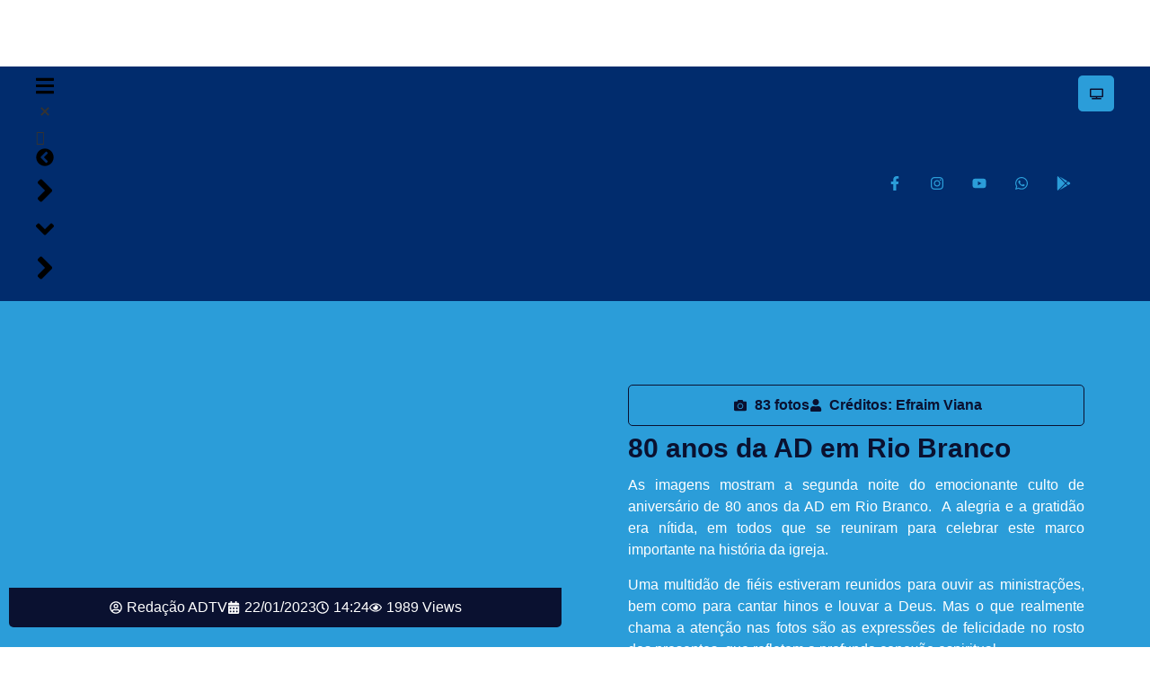

--- FILE ---
content_type: text/html; charset=UTF-8
request_url: https://adriobranco.org/galeria/80-anos-da-ad-rio-branco/
body_size: 83959
content:
<!doctype html>
<html lang="pt-BR">
<head>
	<meta charset="UTF-8">
	<meta name="viewport" content="width=device-width, initial-scale=1">
	<link rel="profile" href="https://gmpg.org/xfn/11">
	<title>80 anos da AD em Rio Branco &#8211; AD Rio Branco</title>
<meta name='robots' content='max-image-preview:large' />
    <script type="text/javascript"> // <![CDATA[
        var ajaxurl = 'https://adriobranco.org/wp-admin/admin-ajax.php';
    // ]]></script>
    <link rel='dns-prefetch' href='//www.googletagmanager.com' />
<link rel="alternate" type="application/rss+xml" title="Feed para AD Rio Branco &raquo;" href="https://adriobranco.org/feed/" />
<link rel="alternate" type="application/rss+xml" title="Feed de comentários para AD Rio Branco &raquo;" href="https://adriobranco.org/comments/feed/" />
<link rel="alternate" title="oEmbed (JSON)" type="application/json+oembed" href="https://adriobranco.org/wp-json/oembed/1.0/embed?url=https%3A%2F%2Fadriobranco.org%2Fgaleria%2F80-anos-da-ad-rio-branco%2F" />
<link rel="alternate" title="oEmbed (XML)" type="text/xml+oembed" href="https://adriobranco.org/wp-json/oembed/1.0/embed?url=https%3A%2F%2Fadriobranco.org%2Fgaleria%2F80-anos-da-ad-rio-branco%2F&#038;format=xml" />
<style id='wp-img-auto-sizes-contain-inline-css'>
img:is([sizes=auto i],[sizes^="auto," i]){contain-intrinsic-size:3000px 1500px}
/*# sourceURL=wp-img-auto-sizes-contain-inline-css */
</style>

<link rel='stylesheet' id='hello-elementor-theme-style-css' href='https://adriobranco.org/wp-content/themes/hello-elementor/assets/css/theme.css?ver=3.4.5' media='all' />
<link rel='stylesheet' id='jet-menu-hello-css' href='https://adriobranco.org/wp-content/plugins/jet-menu/integration/themes/hello-elementor/assets/css/style.css?ver=2.4.18' media='all' />
<style id='wp-emoji-styles-inline-css'>

	img.wp-smiley, img.emoji {
		display: inline !important;
		border: none !important;
		box-shadow: none !important;
		height: 1em !important;
		width: 1em !important;
		margin: 0 0.07em !important;
		vertical-align: -0.1em !important;
		background: none !important;
		padding: 0 !important;
	}
/*# sourceURL=wp-emoji-styles-inline-css */
</style>
<link rel='stylesheet' id='wp-block-library-css' href='https://adriobranco.org/wp-includes/css/dist/block-library/style.min.css?ver=6.9' media='all' />
<link rel='stylesheet' id='jet-engine-frontend-css' href='https://adriobranco.org/wp-content/plugins/jet-engine/assets/css/frontend.css?ver=3.8.2.1' media='all' />
<style id='global-styles-inline-css'>
:root{--wp--preset--aspect-ratio--square: 1;--wp--preset--aspect-ratio--4-3: 4/3;--wp--preset--aspect-ratio--3-4: 3/4;--wp--preset--aspect-ratio--3-2: 3/2;--wp--preset--aspect-ratio--2-3: 2/3;--wp--preset--aspect-ratio--16-9: 16/9;--wp--preset--aspect-ratio--9-16: 9/16;--wp--preset--color--black: #000000;--wp--preset--color--cyan-bluish-gray: #abb8c3;--wp--preset--color--white: #ffffff;--wp--preset--color--pale-pink: #f78da7;--wp--preset--color--vivid-red: #cf2e2e;--wp--preset--color--luminous-vivid-orange: #ff6900;--wp--preset--color--luminous-vivid-amber: #fcb900;--wp--preset--color--light-green-cyan: #7bdcb5;--wp--preset--color--vivid-green-cyan: #00d084;--wp--preset--color--pale-cyan-blue: #8ed1fc;--wp--preset--color--vivid-cyan-blue: #0693e3;--wp--preset--color--vivid-purple: #9b51e0;--wp--preset--gradient--vivid-cyan-blue-to-vivid-purple: linear-gradient(135deg,rgb(6,147,227) 0%,rgb(155,81,224) 100%);--wp--preset--gradient--light-green-cyan-to-vivid-green-cyan: linear-gradient(135deg,rgb(122,220,180) 0%,rgb(0,208,130) 100%);--wp--preset--gradient--luminous-vivid-amber-to-luminous-vivid-orange: linear-gradient(135deg,rgb(252,185,0) 0%,rgb(255,105,0) 100%);--wp--preset--gradient--luminous-vivid-orange-to-vivid-red: linear-gradient(135deg,rgb(255,105,0) 0%,rgb(207,46,46) 100%);--wp--preset--gradient--very-light-gray-to-cyan-bluish-gray: linear-gradient(135deg,rgb(238,238,238) 0%,rgb(169,184,195) 100%);--wp--preset--gradient--cool-to-warm-spectrum: linear-gradient(135deg,rgb(74,234,220) 0%,rgb(151,120,209) 20%,rgb(207,42,186) 40%,rgb(238,44,130) 60%,rgb(251,105,98) 80%,rgb(254,248,76) 100%);--wp--preset--gradient--blush-light-purple: linear-gradient(135deg,rgb(255,206,236) 0%,rgb(152,150,240) 100%);--wp--preset--gradient--blush-bordeaux: linear-gradient(135deg,rgb(254,205,165) 0%,rgb(254,45,45) 50%,rgb(107,0,62) 100%);--wp--preset--gradient--luminous-dusk: linear-gradient(135deg,rgb(255,203,112) 0%,rgb(199,81,192) 50%,rgb(65,88,208) 100%);--wp--preset--gradient--pale-ocean: linear-gradient(135deg,rgb(255,245,203) 0%,rgb(182,227,212) 50%,rgb(51,167,181) 100%);--wp--preset--gradient--electric-grass: linear-gradient(135deg,rgb(202,248,128) 0%,rgb(113,206,126) 100%);--wp--preset--gradient--midnight: linear-gradient(135deg,rgb(2,3,129) 0%,rgb(40,116,252) 100%);--wp--preset--font-size--small: 13px;--wp--preset--font-size--medium: 20px;--wp--preset--font-size--large: 36px;--wp--preset--font-size--x-large: 42px;--wp--preset--spacing--20: 0.44rem;--wp--preset--spacing--30: 0.67rem;--wp--preset--spacing--40: 1rem;--wp--preset--spacing--50: 1.5rem;--wp--preset--spacing--60: 2.25rem;--wp--preset--spacing--70: 3.38rem;--wp--preset--spacing--80: 5.06rem;--wp--preset--shadow--natural: 6px 6px 9px rgba(0, 0, 0, 0.2);--wp--preset--shadow--deep: 12px 12px 50px rgba(0, 0, 0, 0.4);--wp--preset--shadow--sharp: 6px 6px 0px rgba(0, 0, 0, 0.2);--wp--preset--shadow--outlined: 6px 6px 0px -3px rgb(255, 255, 255), 6px 6px rgb(0, 0, 0);--wp--preset--shadow--crisp: 6px 6px 0px rgb(0, 0, 0);}:root { --wp--style--global--content-size: 800px;--wp--style--global--wide-size: 1200px; }:where(body) { margin: 0; }.wp-site-blocks > .alignleft { float: left; margin-right: 2em; }.wp-site-blocks > .alignright { float: right; margin-left: 2em; }.wp-site-blocks > .aligncenter { justify-content: center; margin-left: auto; margin-right: auto; }:where(.wp-site-blocks) > * { margin-block-start: 24px; margin-block-end: 0; }:where(.wp-site-blocks) > :first-child { margin-block-start: 0; }:where(.wp-site-blocks) > :last-child { margin-block-end: 0; }:root { --wp--style--block-gap: 24px; }:root :where(.is-layout-flow) > :first-child{margin-block-start: 0;}:root :where(.is-layout-flow) > :last-child{margin-block-end: 0;}:root :where(.is-layout-flow) > *{margin-block-start: 24px;margin-block-end: 0;}:root :where(.is-layout-constrained) > :first-child{margin-block-start: 0;}:root :where(.is-layout-constrained) > :last-child{margin-block-end: 0;}:root :where(.is-layout-constrained) > *{margin-block-start: 24px;margin-block-end: 0;}:root :where(.is-layout-flex){gap: 24px;}:root :where(.is-layout-grid){gap: 24px;}.is-layout-flow > .alignleft{float: left;margin-inline-start: 0;margin-inline-end: 2em;}.is-layout-flow > .alignright{float: right;margin-inline-start: 2em;margin-inline-end: 0;}.is-layout-flow > .aligncenter{margin-left: auto !important;margin-right: auto !important;}.is-layout-constrained > .alignleft{float: left;margin-inline-start: 0;margin-inline-end: 2em;}.is-layout-constrained > .alignright{float: right;margin-inline-start: 2em;margin-inline-end: 0;}.is-layout-constrained > .aligncenter{margin-left: auto !important;margin-right: auto !important;}.is-layout-constrained > :where(:not(.alignleft):not(.alignright):not(.alignfull)){max-width: var(--wp--style--global--content-size);margin-left: auto !important;margin-right: auto !important;}.is-layout-constrained > .alignwide{max-width: var(--wp--style--global--wide-size);}body .is-layout-flex{display: flex;}.is-layout-flex{flex-wrap: wrap;align-items: center;}.is-layout-flex > :is(*, div){margin: 0;}body .is-layout-grid{display: grid;}.is-layout-grid > :is(*, div){margin: 0;}body{padding-top: 0px;padding-right: 0px;padding-bottom: 0px;padding-left: 0px;}a:where(:not(.wp-element-button)){text-decoration: underline;}:root :where(.wp-element-button, .wp-block-button__link){background-color: #32373c;border-width: 0;color: #fff;font-family: inherit;font-size: inherit;font-style: inherit;font-weight: inherit;letter-spacing: inherit;line-height: inherit;padding-top: calc(0.667em + 2px);padding-right: calc(1.333em + 2px);padding-bottom: calc(0.667em + 2px);padding-left: calc(1.333em + 2px);text-decoration: none;text-transform: inherit;}.has-black-color{color: var(--wp--preset--color--black) !important;}.has-cyan-bluish-gray-color{color: var(--wp--preset--color--cyan-bluish-gray) !important;}.has-white-color{color: var(--wp--preset--color--white) !important;}.has-pale-pink-color{color: var(--wp--preset--color--pale-pink) !important;}.has-vivid-red-color{color: var(--wp--preset--color--vivid-red) !important;}.has-luminous-vivid-orange-color{color: var(--wp--preset--color--luminous-vivid-orange) !important;}.has-luminous-vivid-amber-color{color: var(--wp--preset--color--luminous-vivid-amber) !important;}.has-light-green-cyan-color{color: var(--wp--preset--color--light-green-cyan) !important;}.has-vivid-green-cyan-color{color: var(--wp--preset--color--vivid-green-cyan) !important;}.has-pale-cyan-blue-color{color: var(--wp--preset--color--pale-cyan-blue) !important;}.has-vivid-cyan-blue-color{color: var(--wp--preset--color--vivid-cyan-blue) !important;}.has-vivid-purple-color{color: var(--wp--preset--color--vivid-purple) !important;}.has-black-background-color{background-color: var(--wp--preset--color--black) !important;}.has-cyan-bluish-gray-background-color{background-color: var(--wp--preset--color--cyan-bluish-gray) !important;}.has-white-background-color{background-color: var(--wp--preset--color--white) !important;}.has-pale-pink-background-color{background-color: var(--wp--preset--color--pale-pink) !important;}.has-vivid-red-background-color{background-color: var(--wp--preset--color--vivid-red) !important;}.has-luminous-vivid-orange-background-color{background-color: var(--wp--preset--color--luminous-vivid-orange) !important;}.has-luminous-vivid-amber-background-color{background-color: var(--wp--preset--color--luminous-vivid-amber) !important;}.has-light-green-cyan-background-color{background-color: var(--wp--preset--color--light-green-cyan) !important;}.has-vivid-green-cyan-background-color{background-color: var(--wp--preset--color--vivid-green-cyan) !important;}.has-pale-cyan-blue-background-color{background-color: var(--wp--preset--color--pale-cyan-blue) !important;}.has-vivid-cyan-blue-background-color{background-color: var(--wp--preset--color--vivid-cyan-blue) !important;}.has-vivid-purple-background-color{background-color: var(--wp--preset--color--vivid-purple) !important;}.has-black-border-color{border-color: var(--wp--preset--color--black) !important;}.has-cyan-bluish-gray-border-color{border-color: var(--wp--preset--color--cyan-bluish-gray) !important;}.has-white-border-color{border-color: var(--wp--preset--color--white) !important;}.has-pale-pink-border-color{border-color: var(--wp--preset--color--pale-pink) !important;}.has-vivid-red-border-color{border-color: var(--wp--preset--color--vivid-red) !important;}.has-luminous-vivid-orange-border-color{border-color: var(--wp--preset--color--luminous-vivid-orange) !important;}.has-luminous-vivid-amber-border-color{border-color: var(--wp--preset--color--luminous-vivid-amber) !important;}.has-light-green-cyan-border-color{border-color: var(--wp--preset--color--light-green-cyan) !important;}.has-vivid-green-cyan-border-color{border-color: var(--wp--preset--color--vivid-green-cyan) !important;}.has-pale-cyan-blue-border-color{border-color: var(--wp--preset--color--pale-cyan-blue) !important;}.has-vivid-cyan-blue-border-color{border-color: var(--wp--preset--color--vivid-cyan-blue) !important;}.has-vivid-purple-border-color{border-color: var(--wp--preset--color--vivid-purple) !important;}.has-vivid-cyan-blue-to-vivid-purple-gradient-background{background: var(--wp--preset--gradient--vivid-cyan-blue-to-vivid-purple) !important;}.has-light-green-cyan-to-vivid-green-cyan-gradient-background{background: var(--wp--preset--gradient--light-green-cyan-to-vivid-green-cyan) !important;}.has-luminous-vivid-amber-to-luminous-vivid-orange-gradient-background{background: var(--wp--preset--gradient--luminous-vivid-amber-to-luminous-vivid-orange) !important;}.has-luminous-vivid-orange-to-vivid-red-gradient-background{background: var(--wp--preset--gradient--luminous-vivid-orange-to-vivid-red) !important;}.has-very-light-gray-to-cyan-bluish-gray-gradient-background{background: var(--wp--preset--gradient--very-light-gray-to-cyan-bluish-gray) !important;}.has-cool-to-warm-spectrum-gradient-background{background: var(--wp--preset--gradient--cool-to-warm-spectrum) !important;}.has-blush-light-purple-gradient-background{background: var(--wp--preset--gradient--blush-light-purple) !important;}.has-blush-bordeaux-gradient-background{background: var(--wp--preset--gradient--blush-bordeaux) !important;}.has-luminous-dusk-gradient-background{background: var(--wp--preset--gradient--luminous-dusk) !important;}.has-pale-ocean-gradient-background{background: var(--wp--preset--gradient--pale-ocean) !important;}.has-electric-grass-gradient-background{background: var(--wp--preset--gradient--electric-grass) !important;}.has-midnight-gradient-background{background: var(--wp--preset--gradient--midnight) !important;}.has-small-font-size{font-size: var(--wp--preset--font-size--small) !important;}.has-medium-font-size{font-size: var(--wp--preset--font-size--medium) !important;}.has-large-font-size{font-size: var(--wp--preset--font-size--large) !important;}.has-x-large-font-size{font-size: var(--wp--preset--font-size--x-large) !important;}
:root :where(.wp-block-pullquote){font-size: 1.5em;line-height: 1.6;}
/*# sourceURL=global-styles-inline-css */
</style>
<link rel='stylesheet' id='wp-lgpd-style-css' href='https://adriobranco.org/wp-content/plugins/lgpd/assets/css/wp-lgpd-style.css?ver=6.9' media='all' />
<link rel='stylesheet' id='modern-polls-frontend-css' href='https://adriobranco.org/wp-content/plugins/modern-polls/resources/assets/css/modern-polls.css?ver=1.0.6' media='all' />
<link rel='stylesheet' id='modern-polls-iconfont-css' href='https://adriobranco.org/wp-content/plugins/modern-polls/resources/assets/css/mpp_iconfont.css?ver=1.0.6' media='all' />
<link rel='stylesheet' id='parent-style-css' href='https://adriobranco.org/wp-content/themes/hello-elementor/style.css?ver=6.9' media='all' />
<link rel='stylesheet' id='child-style-css' href='https://adriobranco.org/wp-content/themes/hello-elementor-child/style.css?ver=6.9' media='all' />
<link rel='stylesheet' id='hello-elementor-css' href='https://adriobranco.org/wp-content/themes/hello-elementor/assets/css/reset.css?ver=3.4.5' media='all' />
<link rel='stylesheet' id='hello-elementor-header-footer-css' href='https://adriobranco.org/wp-content/themes/hello-elementor/assets/css/header-footer.css?ver=3.4.5' media='all' />
<link rel='stylesheet' id='jet-fb-option-field-select-css' href='https://adriobranco.org/wp-content/plugins/jetformbuilder/modules/option-field/assets/build/select.css?ver=0edd78a6f12e2b918b82' media='all' />
<link rel='stylesheet' id='jet-fb-option-field-checkbox-css' href='https://adriobranco.org/wp-content/plugins/jetformbuilder/modules/option-field/assets/build/checkbox.css?ver=6e25adbbae5a5d1bb65e' media='all' />
<link rel='stylesheet' id='jet-fb-option-field-radio-css' href='https://adriobranco.org/wp-content/plugins/jetformbuilder/modules/option-field/assets/build/radio.css?ver=7c6d0d4d7df91e6bd6a4' media='all' />
<link rel='stylesheet' id='jet-fb-advanced-choices-css' href='https://adriobranco.org/wp-content/plugins/jetformbuilder/modules/advanced-choices/assets/build/main.css?ver=ca05550a7cac3b9b55a3' media='all' />
<link rel='stylesheet' id='jet-fb-wysiwyg-css' href='https://adriobranco.org/wp-content/plugins/jetformbuilder/modules/wysiwyg/assets/build/wysiwyg.css?ver=5a4d16fb6d7a94700261' media='all' />
<link rel='stylesheet' id='jet-fb-switcher-css' href='https://adriobranco.org/wp-content/plugins/jetformbuilder/modules/switcher/assets/build/switcher.css?ver=06c887a8b9195e5a119d' media='all' />
<link rel='stylesheet' id='jet-menu-public-styles-css' href='https://adriobranco.org/wp-content/plugins/jet-menu/assets/public/css/public.css?ver=2.4.18' media='all' />
<link rel='stylesheet' id='jet-popup-frontend-css' href='https://adriobranco.org/wp-content/plugins/jet-popup/assets/css/jet-popup-frontend.css?ver=2.0.20.3' media='all' />
<link rel='stylesheet' id='elementor-frontend-css' href='https://adriobranco.org/wp-content/plugins/elementor/assets/css/frontend.min.css?ver=3.34.1' media='all' />
<style id='elementor-frontend-inline-css'>
@-webkit-keyframes ha_fadeIn{0%{opacity:0}to{opacity:1}}@keyframes ha_fadeIn{0%{opacity:0}to{opacity:1}}@-webkit-keyframes ha_zoomIn{0%{opacity:0;-webkit-transform:scale3d(.3,.3,.3);transform:scale3d(.3,.3,.3)}50%{opacity:1}}@keyframes ha_zoomIn{0%{opacity:0;-webkit-transform:scale3d(.3,.3,.3);transform:scale3d(.3,.3,.3)}50%{opacity:1}}@-webkit-keyframes ha_rollIn{0%{opacity:0;-webkit-transform:translate3d(-100%,0,0) rotate3d(0,0,1,-120deg);transform:translate3d(-100%,0,0) rotate3d(0,0,1,-120deg)}to{opacity:1}}@keyframes ha_rollIn{0%{opacity:0;-webkit-transform:translate3d(-100%,0,0) rotate3d(0,0,1,-120deg);transform:translate3d(-100%,0,0) rotate3d(0,0,1,-120deg)}to{opacity:1}}@-webkit-keyframes ha_bounce{0%,20%,53%,to{-webkit-animation-timing-function:cubic-bezier(.215,.61,.355,1);animation-timing-function:cubic-bezier(.215,.61,.355,1)}40%,43%{-webkit-transform:translate3d(0,-30px,0) scaleY(1.1);transform:translate3d(0,-30px,0) scaleY(1.1);-webkit-animation-timing-function:cubic-bezier(.755,.05,.855,.06);animation-timing-function:cubic-bezier(.755,.05,.855,.06)}70%{-webkit-transform:translate3d(0,-15px,0) scaleY(1.05);transform:translate3d(0,-15px,0) scaleY(1.05);-webkit-animation-timing-function:cubic-bezier(.755,.05,.855,.06);animation-timing-function:cubic-bezier(.755,.05,.855,.06)}80%{-webkit-transition-timing-function:cubic-bezier(.215,.61,.355,1);transition-timing-function:cubic-bezier(.215,.61,.355,1);-webkit-transform:translate3d(0,0,0) scaleY(.95);transform:translate3d(0,0,0) scaleY(.95)}90%{-webkit-transform:translate3d(0,-4px,0) scaleY(1.02);transform:translate3d(0,-4px,0) scaleY(1.02)}}@keyframes ha_bounce{0%,20%,53%,to{-webkit-animation-timing-function:cubic-bezier(.215,.61,.355,1);animation-timing-function:cubic-bezier(.215,.61,.355,1)}40%,43%{-webkit-transform:translate3d(0,-30px,0) scaleY(1.1);transform:translate3d(0,-30px,0) scaleY(1.1);-webkit-animation-timing-function:cubic-bezier(.755,.05,.855,.06);animation-timing-function:cubic-bezier(.755,.05,.855,.06)}70%{-webkit-transform:translate3d(0,-15px,0) scaleY(1.05);transform:translate3d(0,-15px,0) scaleY(1.05);-webkit-animation-timing-function:cubic-bezier(.755,.05,.855,.06);animation-timing-function:cubic-bezier(.755,.05,.855,.06)}80%{-webkit-transition-timing-function:cubic-bezier(.215,.61,.355,1);transition-timing-function:cubic-bezier(.215,.61,.355,1);-webkit-transform:translate3d(0,0,0) scaleY(.95);transform:translate3d(0,0,0) scaleY(.95)}90%{-webkit-transform:translate3d(0,-4px,0) scaleY(1.02);transform:translate3d(0,-4px,0) scaleY(1.02)}}@-webkit-keyframes ha_bounceIn{0%,20%,40%,60%,80%,to{-webkit-animation-timing-function:cubic-bezier(.215,.61,.355,1);animation-timing-function:cubic-bezier(.215,.61,.355,1)}0%{opacity:0;-webkit-transform:scale3d(.3,.3,.3);transform:scale3d(.3,.3,.3)}20%{-webkit-transform:scale3d(1.1,1.1,1.1);transform:scale3d(1.1,1.1,1.1)}40%{-webkit-transform:scale3d(.9,.9,.9);transform:scale3d(.9,.9,.9)}60%{opacity:1;-webkit-transform:scale3d(1.03,1.03,1.03);transform:scale3d(1.03,1.03,1.03)}80%{-webkit-transform:scale3d(.97,.97,.97);transform:scale3d(.97,.97,.97)}to{opacity:1}}@keyframes ha_bounceIn{0%,20%,40%,60%,80%,to{-webkit-animation-timing-function:cubic-bezier(.215,.61,.355,1);animation-timing-function:cubic-bezier(.215,.61,.355,1)}0%{opacity:0;-webkit-transform:scale3d(.3,.3,.3);transform:scale3d(.3,.3,.3)}20%{-webkit-transform:scale3d(1.1,1.1,1.1);transform:scale3d(1.1,1.1,1.1)}40%{-webkit-transform:scale3d(.9,.9,.9);transform:scale3d(.9,.9,.9)}60%{opacity:1;-webkit-transform:scale3d(1.03,1.03,1.03);transform:scale3d(1.03,1.03,1.03)}80%{-webkit-transform:scale3d(.97,.97,.97);transform:scale3d(.97,.97,.97)}to{opacity:1}}@-webkit-keyframes ha_flipInX{0%{opacity:0;-webkit-transform:perspective(400px) rotate3d(1,0,0,90deg);transform:perspective(400px) rotate3d(1,0,0,90deg);-webkit-animation-timing-function:ease-in;animation-timing-function:ease-in}40%{-webkit-transform:perspective(400px) rotate3d(1,0,0,-20deg);transform:perspective(400px) rotate3d(1,0,0,-20deg);-webkit-animation-timing-function:ease-in;animation-timing-function:ease-in}60%{opacity:1;-webkit-transform:perspective(400px) rotate3d(1,0,0,10deg);transform:perspective(400px) rotate3d(1,0,0,10deg)}80%{-webkit-transform:perspective(400px) rotate3d(1,0,0,-5deg);transform:perspective(400px) rotate3d(1,0,0,-5deg)}}@keyframes ha_flipInX{0%{opacity:0;-webkit-transform:perspective(400px) rotate3d(1,0,0,90deg);transform:perspective(400px) rotate3d(1,0,0,90deg);-webkit-animation-timing-function:ease-in;animation-timing-function:ease-in}40%{-webkit-transform:perspective(400px) rotate3d(1,0,0,-20deg);transform:perspective(400px) rotate3d(1,0,0,-20deg);-webkit-animation-timing-function:ease-in;animation-timing-function:ease-in}60%{opacity:1;-webkit-transform:perspective(400px) rotate3d(1,0,0,10deg);transform:perspective(400px) rotate3d(1,0,0,10deg)}80%{-webkit-transform:perspective(400px) rotate3d(1,0,0,-5deg);transform:perspective(400px) rotate3d(1,0,0,-5deg)}}@-webkit-keyframes ha_flipInY{0%{opacity:0;-webkit-transform:perspective(400px) rotate3d(0,1,0,90deg);transform:perspective(400px) rotate3d(0,1,0,90deg);-webkit-animation-timing-function:ease-in;animation-timing-function:ease-in}40%{-webkit-transform:perspective(400px) rotate3d(0,1,0,-20deg);transform:perspective(400px) rotate3d(0,1,0,-20deg);-webkit-animation-timing-function:ease-in;animation-timing-function:ease-in}60%{opacity:1;-webkit-transform:perspective(400px) rotate3d(0,1,0,10deg);transform:perspective(400px) rotate3d(0,1,0,10deg)}80%{-webkit-transform:perspective(400px) rotate3d(0,1,0,-5deg);transform:perspective(400px) rotate3d(0,1,0,-5deg)}}@keyframes ha_flipInY{0%{opacity:0;-webkit-transform:perspective(400px) rotate3d(0,1,0,90deg);transform:perspective(400px) rotate3d(0,1,0,90deg);-webkit-animation-timing-function:ease-in;animation-timing-function:ease-in}40%{-webkit-transform:perspective(400px) rotate3d(0,1,0,-20deg);transform:perspective(400px) rotate3d(0,1,0,-20deg);-webkit-animation-timing-function:ease-in;animation-timing-function:ease-in}60%{opacity:1;-webkit-transform:perspective(400px) rotate3d(0,1,0,10deg);transform:perspective(400px) rotate3d(0,1,0,10deg)}80%{-webkit-transform:perspective(400px) rotate3d(0,1,0,-5deg);transform:perspective(400px) rotate3d(0,1,0,-5deg)}}@-webkit-keyframes ha_swing{20%{-webkit-transform:rotate3d(0,0,1,15deg);transform:rotate3d(0,0,1,15deg)}40%{-webkit-transform:rotate3d(0,0,1,-10deg);transform:rotate3d(0,0,1,-10deg)}60%{-webkit-transform:rotate3d(0,0,1,5deg);transform:rotate3d(0,0,1,5deg)}80%{-webkit-transform:rotate3d(0,0,1,-5deg);transform:rotate3d(0,0,1,-5deg)}}@keyframes ha_swing{20%{-webkit-transform:rotate3d(0,0,1,15deg);transform:rotate3d(0,0,1,15deg)}40%{-webkit-transform:rotate3d(0,0,1,-10deg);transform:rotate3d(0,0,1,-10deg)}60%{-webkit-transform:rotate3d(0,0,1,5deg);transform:rotate3d(0,0,1,5deg)}80%{-webkit-transform:rotate3d(0,0,1,-5deg);transform:rotate3d(0,0,1,-5deg)}}@-webkit-keyframes ha_slideInDown{0%{visibility:visible;-webkit-transform:translate3d(0,-100%,0);transform:translate3d(0,-100%,0)}}@keyframes ha_slideInDown{0%{visibility:visible;-webkit-transform:translate3d(0,-100%,0);transform:translate3d(0,-100%,0)}}@-webkit-keyframes ha_slideInUp{0%{visibility:visible;-webkit-transform:translate3d(0,100%,0);transform:translate3d(0,100%,0)}}@keyframes ha_slideInUp{0%{visibility:visible;-webkit-transform:translate3d(0,100%,0);transform:translate3d(0,100%,0)}}@-webkit-keyframes ha_slideInLeft{0%{visibility:visible;-webkit-transform:translate3d(-100%,0,0);transform:translate3d(-100%,0,0)}}@keyframes ha_slideInLeft{0%{visibility:visible;-webkit-transform:translate3d(-100%,0,0);transform:translate3d(-100%,0,0)}}@-webkit-keyframes ha_slideInRight{0%{visibility:visible;-webkit-transform:translate3d(100%,0,0);transform:translate3d(100%,0,0)}}@keyframes ha_slideInRight{0%{visibility:visible;-webkit-transform:translate3d(100%,0,0);transform:translate3d(100%,0,0)}}.ha_fadeIn{-webkit-animation-name:ha_fadeIn;animation-name:ha_fadeIn}.ha_zoomIn{-webkit-animation-name:ha_zoomIn;animation-name:ha_zoomIn}.ha_rollIn{-webkit-animation-name:ha_rollIn;animation-name:ha_rollIn}.ha_bounce{-webkit-transform-origin:center bottom;-ms-transform-origin:center bottom;transform-origin:center bottom;-webkit-animation-name:ha_bounce;animation-name:ha_bounce}.ha_bounceIn{-webkit-animation-name:ha_bounceIn;animation-name:ha_bounceIn;-webkit-animation-duration:.75s;-webkit-animation-duration:calc(var(--animate-duration)*.75);animation-duration:.75s;animation-duration:calc(var(--animate-duration)*.75)}.ha_flipInX,.ha_flipInY{-webkit-animation-name:ha_flipInX;animation-name:ha_flipInX;-webkit-backface-visibility:visible!important;backface-visibility:visible!important}.ha_flipInY{-webkit-animation-name:ha_flipInY;animation-name:ha_flipInY}.ha_swing{-webkit-transform-origin:top center;-ms-transform-origin:top center;transform-origin:top center;-webkit-animation-name:ha_swing;animation-name:ha_swing}.ha_slideInDown{-webkit-animation-name:ha_slideInDown;animation-name:ha_slideInDown}.ha_slideInUp{-webkit-animation-name:ha_slideInUp;animation-name:ha_slideInUp}.ha_slideInLeft{-webkit-animation-name:ha_slideInLeft;animation-name:ha_slideInLeft}.ha_slideInRight{-webkit-animation-name:ha_slideInRight;animation-name:ha_slideInRight}.ha-css-transform-yes{-webkit-transition-duration:var(--ha-tfx-transition-duration, .2s);transition-duration:var(--ha-tfx-transition-duration, .2s);-webkit-transition-property:-webkit-transform;transition-property:transform;transition-property:transform,-webkit-transform;-webkit-transform:translate(var(--ha-tfx-translate-x, 0),var(--ha-tfx-translate-y, 0)) scale(var(--ha-tfx-scale-x, 1),var(--ha-tfx-scale-y, 1)) skew(var(--ha-tfx-skew-x, 0),var(--ha-tfx-skew-y, 0)) rotateX(var(--ha-tfx-rotate-x, 0)) rotateY(var(--ha-tfx-rotate-y, 0)) rotateZ(var(--ha-tfx-rotate-z, 0));transform:translate(var(--ha-tfx-translate-x, 0),var(--ha-tfx-translate-y, 0)) scale(var(--ha-tfx-scale-x, 1),var(--ha-tfx-scale-y, 1)) skew(var(--ha-tfx-skew-x, 0),var(--ha-tfx-skew-y, 0)) rotateX(var(--ha-tfx-rotate-x, 0)) rotateY(var(--ha-tfx-rotate-y, 0)) rotateZ(var(--ha-tfx-rotate-z, 0))}.ha-css-transform-yes:hover{-webkit-transform:translate(var(--ha-tfx-translate-x-hover, var(--ha-tfx-translate-x, 0)),var(--ha-tfx-translate-y-hover, var(--ha-tfx-translate-y, 0))) scale(var(--ha-tfx-scale-x-hover, var(--ha-tfx-scale-x, 1)),var(--ha-tfx-scale-y-hover, var(--ha-tfx-scale-y, 1))) skew(var(--ha-tfx-skew-x-hover, var(--ha-tfx-skew-x, 0)),var(--ha-tfx-skew-y-hover, var(--ha-tfx-skew-y, 0))) rotateX(var(--ha-tfx-rotate-x-hover, var(--ha-tfx-rotate-x, 0))) rotateY(var(--ha-tfx-rotate-y-hover, var(--ha-tfx-rotate-y, 0))) rotateZ(var(--ha-tfx-rotate-z-hover, var(--ha-tfx-rotate-z, 0)));transform:translate(var(--ha-tfx-translate-x-hover, var(--ha-tfx-translate-x, 0)),var(--ha-tfx-translate-y-hover, var(--ha-tfx-translate-y, 0))) scale(var(--ha-tfx-scale-x-hover, var(--ha-tfx-scale-x, 1)),var(--ha-tfx-scale-y-hover, var(--ha-tfx-scale-y, 1))) skew(var(--ha-tfx-skew-x-hover, var(--ha-tfx-skew-x, 0)),var(--ha-tfx-skew-y-hover, var(--ha-tfx-skew-y, 0))) rotateX(var(--ha-tfx-rotate-x-hover, var(--ha-tfx-rotate-x, 0))) rotateY(var(--ha-tfx-rotate-y-hover, var(--ha-tfx-rotate-y, 0))) rotateZ(var(--ha-tfx-rotate-z-hover, var(--ha-tfx-rotate-z, 0)))}.happy-addon>.elementor-widget-container{word-wrap:break-word;overflow-wrap:break-word}.happy-addon>.elementor-widget-container,.happy-addon>.elementor-widget-container *{-webkit-box-sizing:border-box;box-sizing:border-box}.happy-addon:not(:has(.elementor-widget-container)),.happy-addon:not(:has(.elementor-widget-container)) *{-webkit-box-sizing:border-box;box-sizing:border-box;word-wrap:break-word;overflow-wrap:break-word}.happy-addon p:empty{display:none}.happy-addon .elementor-inline-editing{min-height:auto!important}.happy-addon-pro img{max-width:100%;height:auto;-o-object-fit:cover;object-fit:cover}.ha-screen-reader-text{position:absolute;overflow:hidden;clip:rect(1px,1px,1px,1px);margin:-1px;padding:0;width:1px;height:1px;border:0;word-wrap:normal!important;-webkit-clip-path:inset(50%);clip-path:inset(50%)}.ha-has-bg-overlay>.elementor-widget-container{position:relative;z-index:1}.ha-has-bg-overlay>.elementor-widget-container:before{position:absolute;top:0;left:0;z-index:-1;width:100%;height:100%;content:""}.ha-has-bg-overlay:not(:has(.elementor-widget-container)){position:relative;z-index:1}.ha-has-bg-overlay:not(:has(.elementor-widget-container)):before{position:absolute;top:0;left:0;z-index:-1;width:100%;height:100%;content:""}.ha-popup--is-enabled .ha-js-popup,.ha-popup--is-enabled .ha-js-popup img{cursor:-webkit-zoom-in!important;cursor:zoom-in!important}.mfp-wrap .mfp-arrow,.mfp-wrap .mfp-close{background-color:transparent}.mfp-wrap .mfp-arrow:focus,.mfp-wrap .mfp-close:focus{outline-width:thin}.ha-advanced-tooltip-enable{position:relative;cursor:pointer;--ha-tooltip-arrow-color:black;--ha-tooltip-arrow-distance:0}.ha-advanced-tooltip-enable .ha-advanced-tooltip-content{position:absolute;z-index:999;display:none;padding:5px 0;width:120px;height:auto;border-radius:6px;background-color:#000;color:#fff;text-align:center;opacity:0}.ha-advanced-tooltip-enable .ha-advanced-tooltip-content::after{position:absolute;border-width:5px;border-style:solid;content:""}.ha-advanced-tooltip-enable .ha-advanced-tooltip-content.no-arrow::after{visibility:hidden}.ha-advanced-tooltip-enable .ha-advanced-tooltip-content.show{display:inline-block;opacity:1}.ha-advanced-tooltip-enable.ha-advanced-tooltip-top .ha-advanced-tooltip-content,body[data-elementor-device-mode=tablet] .ha-advanced-tooltip-enable.ha-advanced-tooltip-tablet-top .ha-advanced-tooltip-content{top:unset;right:0;bottom:calc(101% + var(--ha-tooltip-arrow-distance));left:0;margin:0 auto}.ha-advanced-tooltip-enable.ha-advanced-tooltip-top .ha-advanced-tooltip-content::after,body[data-elementor-device-mode=tablet] .ha-advanced-tooltip-enable.ha-advanced-tooltip-tablet-top .ha-advanced-tooltip-content::after{top:100%;right:unset;bottom:unset;left:50%;border-color:var(--ha-tooltip-arrow-color) transparent transparent transparent;-webkit-transform:translateX(-50%);-ms-transform:translateX(-50%);transform:translateX(-50%)}.ha-advanced-tooltip-enable.ha-advanced-tooltip-bottom .ha-advanced-tooltip-content,body[data-elementor-device-mode=tablet] .ha-advanced-tooltip-enable.ha-advanced-tooltip-tablet-bottom .ha-advanced-tooltip-content{top:calc(101% + var(--ha-tooltip-arrow-distance));right:0;bottom:unset;left:0;margin:0 auto}.ha-advanced-tooltip-enable.ha-advanced-tooltip-bottom .ha-advanced-tooltip-content::after,body[data-elementor-device-mode=tablet] .ha-advanced-tooltip-enable.ha-advanced-tooltip-tablet-bottom .ha-advanced-tooltip-content::after{top:unset;right:unset;bottom:100%;left:50%;border-color:transparent transparent var(--ha-tooltip-arrow-color) transparent;-webkit-transform:translateX(-50%);-ms-transform:translateX(-50%);transform:translateX(-50%)}.ha-advanced-tooltip-enable.ha-advanced-tooltip-left .ha-advanced-tooltip-content,body[data-elementor-device-mode=tablet] .ha-advanced-tooltip-enable.ha-advanced-tooltip-tablet-left .ha-advanced-tooltip-content{top:50%;right:calc(101% + var(--ha-tooltip-arrow-distance));bottom:unset;left:unset;-webkit-transform:translateY(-50%);-ms-transform:translateY(-50%);transform:translateY(-50%)}.ha-advanced-tooltip-enable.ha-advanced-tooltip-left .ha-advanced-tooltip-content::after,body[data-elementor-device-mode=tablet] .ha-advanced-tooltip-enable.ha-advanced-tooltip-tablet-left .ha-advanced-tooltip-content::after{top:50%;right:unset;bottom:unset;left:100%;border-color:transparent transparent transparent var(--ha-tooltip-arrow-color);-webkit-transform:translateY(-50%);-ms-transform:translateY(-50%);transform:translateY(-50%)}.ha-advanced-tooltip-enable.ha-advanced-tooltip-right .ha-advanced-tooltip-content,body[data-elementor-device-mode=tablet] .ha-advanced-tooltip-enable.ha-advanced-tooltip-tablet-right .ha-advanced-tooltip-content{top:50%;right:unset;bottom:unset;left:calc(101% + var(--ha-tooltip-arrow-distance));-webkit-transform:translateY(-50%);-ms-transform:translateY(-50%);transform:translateY(-50%)}.ha-advanced-tooltip-enable.ha-advanced-tooltip-right .ha-advanced-tooltip-content::after,body[data-elementor-device-mode=tablet] .ha-advanced-tooltip-enable.ha-advanced-tooltip-tablet-right .ha-advanced-tooltip-content::after{top:50%;right:100%;bottom:unset;left:unset;border-color:transparent var(--ha-tooltip-arrow-color) transparent transparent;-webkit-transform:translateY(-50%);-ms-transform:translateY(-50%);transform:translateY(-50%)}body[data-elementor-device-mode=mobile] .ha-advanced-tooltip-enable.ha-advanced-tooltip-mobile-top .ha-advanced-tooltip-content{top:unset;right:0;bottom:calc(101% + var(--ha-tooltip-arrow-distance));left:0;margin:0 auto}body[data-elementor-device-mode=mobile] .ha-advanced-tooltip-enable.ha-advanced-tooltip-mobile-top .ha-advanced-tooltip-content::after{top:100%;right:unset;bottom:unset;left:50%;border-color:var(--ha-tooltip-arrow-color) transparent transparent transparent;-webkit-transform:translateX(-50%);-ms-transform:translateX(-50%);transform:translateX(-50%)}body[data-elementor-device-mode=mobile] .ha-advanced-tooltip-enable.ha-advanced-tooltip-mobile-bottom .ha-advanced-tooltip-content{top:calc(101% + var(--ha-tooltip-arrow-distance));right:0;bottom:unset;left:0;margin:0 auto}body[data-elementor-device-mode=mobile] .ha-advanced-tooltip-enable.ha-advanced-tooltip-mobile-bottom .ha-advanced-tooltip-content::after{top:unset;right:unset;bottom:100%;left:50%;border-color:transparent transparent var(--ha-tooltip-arrow-color) transparent;-webkit-transform:translateX(-50%);-ms-transform:translateX(-50%);transform:translateX(-50%)}body[data-elementor-device-mode=mobile] .ha-advanced-tooltip-enable.ha-advanced-tooltip-mobile-left .ha-advanced-tooltip-content{top:50%;right:calc(101% + var(--ha-tooltip-arrow-distance));bottom:unset;left:unset;-webkit-transform:translateY(-50%);-ms-transform:translateY(-50%);transform:translateY(-50%)}body[data-elementor-device-mode=mobile] .ha-advanced-tooltip-enable.ha-advanced-tooltip-mobile-left .ha-advanced-tooltip-content::after{top:50%;right:unset;bottom:unset;left:100%;border-color:transparent transparent transparent var(--ha-tooltip-arrow-color);-webkit-transform:translateY(-50%);-ms-transform:translateY(-50%);transform:translateY(-50%)}body[data-elementor-device-mode=mobile] .ha-advanced-tooltip-enable.ha-advanced-tooltip-mobile-right .ha-advanced-tooltip-content{top:50%;right:unset;bottom:unset;left:calc(101% + var(--ha-tooltip-arrow-distance));-webkit-transform:translateY(-50%);-ms-transform:translateY(-50%);transform:translateY(-50%)}body[data-elementor-device-mode=mobile] .ha-advanced-tooltip-enable.ha-advanced-tooltip-mobile-right .ha-advanced-tooltip-content::after{top:50%;right:100%;bottom:unset;left:unset;border-color:transparent var(--ha-tooltip-arrow-color) transparent transparent;-webkit-transform:translateY(-50%);-ms-transform:translateY(-50%);transform:translateY(-50%)}body.elementor-editor-active .happy-addon.ha-gravityforms .gform_wrapper{display:block!important}.ha-scroll-to-top-wrap.ha-scroll-to-top-hide{display:none}.ha-scroll-to-top-wrap.edit-mode,.ha-scroll-to-top-wrap.single-page-off{display:none!important}.ha-scroll-to-top-button{position:fixed;right:15px;bottom:15px;z-index:9999;display:-webkit-box;display:-webkit-flex;display:-ms-flexbox;display:flex;-webkit-box-align:center;-webkit-align-items:center;align-items:center;-ms-flex-align:center;-webkit-box-pack:center;-ms-flex-pack:center;-webkit-justify-content:center;justify-content:center;width:50px;height:50px;border-radius:50px;background-color:#5636d1;color:#fff;text-align:center;opacity:1;cursor:pointer;-webkit-transition:all .3s;transition:all .3s}.ha-scroll-to-top-button i{color:#fff;font-size:16px}.ha-scroll-to-top-button:hover{background-color:#e2498a}.ha-particle-wrapper{position:absolute;top:0;left:0;width:100%;height:100%}.ha-floating-element{position:fixed;z-index:999}.ha-floating-element-align-top-left .ha-floating-element{top:0;left:0}.ha-floating-element-align-top-right .ha-floating-element{top:0;right:0}.ha-floating-element-align-top-center .ha-floating-element{top:0;left:50%;-webkit-transform:translateX(-50%);-ms-transform:translateX(-50%);transform:translateX(-50%)}.ha-floating-element-align-middle-left .ha-floating-element{top:50%;left:0;-webkit-transform:translateY(-50%);-ms-transform:translateY(-50%);transform:translateY(-50%)}.ha-floating-element-align-middle-right .ha-floating-element{top:50%;right:0;-webkit-transform:translateY(-50%);-ms-transform:translateY(-50%);transform:translateY(-50%)}.ha-floating-element-align-bottom-left .ha-floating-element{bottom:0;left:0}.ha-floating-element-align-bottom-right .ha-floating-element{right:0;bottom:0}.ha-floating-element-align-bottom-center .ha-floating-element{bottom:0;left:50%;-webkit-transform:translateX(-50%);-ms-transform:translateX(-50%);transform:translateX(-50%)}.ha-editor-placeholder{padding:20px;border:5px double #f1f1f1;background:#f8f8f8;text-align:center;opacity:.5}.ha-editor-placeholder-title{margin-top:0;margin-bottom:8px;font-weight:700;font-size:16px}.ha-editor-placeholder-content{margin:0;font-size:12px}.ha-p-relative{position:relative}.ha-p-absolute{position:absolute}.ha-p-fixed{position:fixed}.ha-w-1{width:1%}.ha-h-1{height:1%}.ha-w-2{width:2%}.ha-h-2{height:2%}.ha-w-3{width:3%}.ha-h-3{height:3%}.ha-w-4{width:4%}.ha-h-4{height:4%}.ha-w-5{width:5%}.ha-h-5{height:5%}.ha-w-6{width:6%}.ha-h-6{height:6%}.ha-w-7{width:7%}.ha-h-7{height:7%}.ha-w-8{width:8%}.ha-h-8{height:8%}.ha-w-9{width:9%}.ha-h-9{height:9%}.ha-w-10{width:10%}.ha-h-10{height:10%}.ha-w-11{width:11%}.ha-h-11{height:11%}.ha-w-12{width:12%}.ha-h-12{height:12%}.ha-w-13{width:13%}.ha-h-13{height:13%}.ha-w-14{width:14%}.ha-h-14{height:14%}.ha-w-15{width:15%}.ha-h-15{height:15%}.ha-w-16{width:16%}.ha-h-16{height:16%}.ha-w-17{width:17%}.ha-h-17{height:17%}.ha-w-18{width:18%}.ha-h-18{height:18%}.ha-w-19{width:19%}.ha-h-19{height:19%}.ha-w-20{width:20%}.ha-h-20{height:20%}.ha-w-21{width:21%}.ha-h-21{height:21%}.ha-w-22{width:22%}.ha-h-22{height:22%}.ha-w-23{width:23%}.ha-h-23{height:23%}.ha-w-24{width:24%}.ha-h-24{height:24%}.ha-w-25{width:25%}.ha-h-25{height:25%}.ha-w-26{width:26%}.ha-h-26{height:26%}.ha-w-27{width:27%}.ha-h-27{height:27%}.ha-w-28{width:28%}.ha-h-28{height:28%}.ha-w-29{width:29%}.ha-h-29{height:29%}.ha-w-30{width:30%}.ha-h-30{height:30%}.ha-w-31{width:31%}.ha-h-31{height:31%}.ha-w-32{width:32%}.ha-h-32{height:32%}.ha-w-33{width:33%}.ha-h-33{height:33%}.ha-w-34{width:34%}.ha-h-34{height:34%}.ha-w-35{width:35%}.ha-h-35{height:35%}.ha-w-36{width:36%}.ha-h-36{height:36%}.ha-w-37{width:37%}.ha-h-37{height:37%}.ha-w-38{width:38%}.ha-h-38{height:38%}.ha-w-39{width:39%}.ha-h-39{height:39%}.ha-w-40{width:40%}.ha-h-40{height:40%}.ha-w-41{width:41%}.ha-h-41{height:41%}.ha-w-42{width:42%}.ha-h-42{height:42%}.ha-w-43{width:43%}.ha-h-43{height:43%}.ha-w-44{width:44%}.ha-h-44{height:44%}.ha-w-45{width:45%}.ha-h-45{height:45%}.ha-w-46{width:46%}.ha-h-46{height:46%}.ha-w-47{width:47%}.ha-h-47{height:47%}.ha-w-48{width:48%}.ha-h-48{height:48%}.ha-w-49{width:49%}.ha-h-49{height:49%}.ha-w-50{width:50%}.ha-h-50{height:50%}.ha-w-51{width:51%}.ha-h-51{height:51%}.ha-w-52{width:52%}.ha-h-52{height:52%}.ha-w-53{width:53%}.ha-h-53{height:53%}.ha-w-54{width:54%}.ha-h-54{height:54%}.ha-w-55{width:55%}.ha-h-55{height:55%}.ha-w-56{width:56%}.ha-h-56{height:56%}.ha-w-57{width:57%}.ha-h-57{height:57%}.ha-w-58{width:58%}.ha-h-58{height:58%}.ha-w-59{width:59%}.ha-h-59{height:59%}.ha-w-60{width:60%}.ha-h-60{height:60%}.ha-w-61{width:61%}.ha-h-61{height:61%}.ha-w-62{width:62%}.ha-h-62{height:62%}.ha-w-63{width:63%}.ha-h-63{height:63%}.ha-w-64{width:64%}.ha-h-64{height:64%}.ha-w-65{width:65%}.ha-h-65{height:65%}.ha-w-66{width:66%}.ha-h-66{height:66%}.ha-w-67{width:67%}.ha-h-67{height:67%}.ha-w-68{width:68%}.ha-h-68{height:68%}.ha-w-69{width:69%}.ha-h-69{height:69%}.ha-w-70{width:70%}.ha-h-70{height:70%}.ha-w-71{width:71%}.ha-h-71{height:71%}.ha-w-72{width:72%}.ha-h-72{height:72%}.ha-w-73{width:73%}.ha-h-73{height:73%}.ha-w-74{width:74%}.ha-h-74{height:74%}.ha-w-75{width:75%}.ha-h-75{height:75%}.ha-w-76{width:76%}.ha-h-76{height:76%}.ha-w-77{width:77%}.ha-h-77{height:77%}.ha-w-78{width:78%}.ha-h-78{height:78%}.ha-w-79{width:79%}.ha-h-79{height:79%}.ha-w-80{width:80%}.ha-h-80{height:80%}.ha-w-81{width:81%}.ha-h-81{height:81%}.ha-w-82{width:82%}.ha-h-82{height:82%}.ha-w-83{width:83%}.ha-h-83{height:83%}.ha-w-84{width:84%}.ha-h-84{height:84%}.ha-w-85{width:85%}.ha-h-85{height:85%}.ha-w-86{width:86%}.ha-h-86{height:86%}.ha-w-87{width:87%}.ha-h-87{height:87%}.ha-w-88{width:88%}.ha-h-88{height:88%}.ha-w-89{width:89%}.ha-h-89{height:89%}.ha-w-90{width:90%}.ha-h-90{height:90%}.ha-w-91{width:91%}.ha-h-91{height:91%}.ha-w-92{width:92%}.ha-h-92{height:92%}.ha-w-93{width:93%}.ha-h-93{height:93%}.ha-w-94{width:94%}.ha-h-94{height:94%}.ha-w-95{width:95%}.ha-h-95{height:95%}.ha-w-96{width:96%}.ha-h-96{height:96%}.ha-w-97{width:97%}.ha-h-97{height:97%}.ha-w-98{width:98%}.ha-h-98{height:98%}.ha-w-99{width:99%}.ha-h-99{height:99%}.ha-multi-layer-parallax--yes .ha-multi-layer-parallax img,.ha-w-100{width:100%}.ha-h-100{height:100%}.ha-flex{display:-webkit-box!important;display:-webkit-flex!important;display:-ms-flexbox!important;display:flex!important}.ha-flex-inline{display:-webkit-inline-box!important;display:-webkit-inline-flex!important;display:-ms-inline-flexbox!important;display:inline-flex!important}.ha-flex-x-start{-webkit-box-pack:start;-ms-flex-pack:start;-webkit-justify-content:flex-start;justify-content:flex-start}.ha-flex-x-end{-webkit-box-pack:end;-ms-flex-pack:end;-webkit-justify-content:flex-end;justify-content:flex-end}.ha-flex-x-between{-webkit-box-pack:justify;-ms-flex-pack:justify;-webkit-justify-content:space-between;justify-content:space-between}.ha-flex-x-around{-ms-flex-pack:distribute;-webkit-justify-content:space-around;justify-content:space-around}.ha-flex-x-even{-webkit-box-pack:space-evenly;-ms-flex-pack:space-evenly;-webkit-justify-content:space-evenly;justify-content:space-evenly}.ha-flex-x-center{-webkit-box-pack:center;-ms-flex-pack:center;-webkit-justify-content:center;justify-content:center}.ha-flex-y-top{-webkit-box-align:start;-webkit-align-items:flex-start;align-items:flex-start;-ms-flex-align:start}.ha-flex-y-center{-webkit-box-align:center;-webkit-align-items:center;align-items:center;-ms-flex-align:center}.ha-flex-y-bottom{-webkit-box-align:end;-webkit-align-items:flex-end;align-items:flex-end;-ms-flex-align:end}.ha-multi-layer-parallax--yes .ha-multi-layer-parallax{position:absolute;display:block;background-repeat:no-repeat}.ha-multi-layer-parallax--yes .ha-multi-layer-parallax-left{left:0}.ha-multi-layer-parallax--yes .ha-multi-layer-parallax-center{left:50%}.ha-multi-layer-parallax--yes .ha-multi-layer-parallax-right{right:0}.ha-multi-layer-parallax--yes .ha-multi-layer-parallax-top{top:0}.ha-multi-layer-parallax--yes .ha-multi-layer-parallax-vcenter{top:50%}.ha-multi-layer-parallax--yes .ha-multi-layer-parallax-vcenter:not(.ha-multi-layer-parallax-center){-webkit-transform:translateY(-50%);-ms-transform:translateY(-50%);transform:translateY(-50%)}.ha-multi-layer-parallax--yes .ha-multi-layer-parallax-center.ha-multi-layer-parallax-vcenter{-webkit-transform:translate(-50%,-50%);-ms-transform:translate(-50%,-50%);transform:translate(-50%,-50%)}.ha-multi-layer-parallax--yes .ha-multi-layer-parallax-bottom{bottom:0}
/*# sourceURL=elementor-frontend-inline-css */
</style>
<link rel='stylesheet' id='widget-image-css' href='https://adriobranco.org/wp-content/plugins/elementor/assets/css/widget-image.min.css?ver=3.34.1' media='all' />
<link rel='stylesheet' id='mediaelement-css' href='https://adriobranco.org/wp-includes/js/mediaelement/mediaelementplayer-legacy.min.css?ver=4.2.17' media='all' />
<link rel='stylesheet' id='jet-elements-css' href='https://adriobranco.org/wp-content/plugins/jet-elements/assets/css/jet-elements.css?ver=2.7.12.3' media='all' />
<link rel='stylesheet' id='jet-audio-css' href='https://adriobranco.org/wp-content/plugins/jet-elements/assets/css/addons/jet-audio.css?ver=2.7.12.3' media='all' />
<link rel='stylesheet' id='e-animation-push-css' href='https://adriobranco.org/wp-content/plugins/elementor/assets/lib/animations/styles/e-animation-push.min.css?ver=3.34.1' media='all' />
<link rel='stylesheet' id='widget-social-icons-css' href='https://adriobranco.org/wp-content/plugins/elementor/assets/css/widget-social-icons.min.css?ver=3.34.1' media='all' />
<link rel='stylesheet' id='e-apple-webkit-css' href='https://adriobranco.org/wp-content/plugins/elementor/assets/css/conditionals/apple-webkit.min.css?ver=3.34.1' media='all' />
<link rel='stylesheet' id='jet-button-css' href='https://adriobranco.org/wp-content/plugins/jet-elements/assets/css/addons/jet-button.css?ver=2.7.12.3' media='all' />
<link rel='stylesheet' id='jet-button-skin-css' href='https://adriobranco.org/wp-content/plugins/jet-elements/assets/css/skin/jet-button.css?ver=2.7.12.3' media='all' />
<link rel='stylesheet' id='widget-heading-css' href='https://adriobranco.org/wp-content/plugins/elementor/assets/css/widget-heading.min.css?ver=3.34.1' media='all' />
<link rel='stylesheet' id='widget-nav-menu-css' href='https://adriobranco.org/wp-content/plugins/elementor-pro/assets/css/widget-nav-menu.min.css?ver=3.34.0' media='all' />
<link rel='stylesheet' id='e-animation-pulse-grow-css' href='https://adriobranco.org/wp-content/plugins/elementor/assets/lib/animations/styles/e-animation-pulse-grow.min.css?ver=3.34.1' media='all' />
<link rel='stylesheet' id='widget-divider-css' href='https://adriobranco.org/wp-content/plugins/elementor/assets/css/widget-divider.min.css?ver=3.34.1' media='all' />
<link rel='stylesheet' id='widget-post-info-css' href='https://adriobranco.org/wp-content/plugins/elementor-pro/assets/css/widget-post-info.min.css?ver=3.34.0' media='all' />
<link rel='stylesheet' id='widget-icon-list-css' href='https://adriobranco.org/wp-content/plugins/elementor/assets/css/widget-icon-list.min.css?ver=3.34.1' media='all' />
<link rel='stylesheet' id='swiper-css' href='https://adriobranco.org/wp-content/plugins/elementor/assets/lib/swiper/v8/css/swiper.min.css?ver=8.4.5' media='all' />
<link rel='stylesheet' id='e-swiper-css' href='https://adriobranco.org/wp-content/plugins/elementor/assets/css/conditionals/e-swiper.min.css?ver=3.34.1' media='all' />
<link rel='stylesheet' id='widget-image-gallery-css' href='https://adriobranco.org/wp-content/plugins/elementor/assets/css/widget-image-gallery.min.css?ver=3.34.1' media='all' />
<link rel='stylesheet' id='widget-social-css' href='https://adriobranco.org/wp-content/plugins/elementor-pro/assets/css/widget-social.min.css?ver=3.34.0' media='all' />
<link rel='stylesheet' id='widget-share-buttons-css' href='https://adriobranco.org/wp-content/plugins/elementor-pro/assets/css/widget-share-buttons.min.css?ver=3.34.0' media='all' />
<link rel='stylesheet' id='e-animation-fadeIn-css' href='https://adriobranco.org/wp-content/plugins/elementor/assets/lib/animations/styles/fadeIn.min.css?ver=3.34.1' media='all' />
<link rel='stylesheet' id='e-popup-css' href='https://adriobranco.org/wp-content/plugins/elementor-pro/assets/css/conditionals/popup.min.css?ver=3.34.0' media='all' />
<link rel='stylesheet' id='e-animation-float-css' href='https://adriobranco.org/wp-content/plugins/elementor/assets/lib/animations/styles/e-animation-float.min.css?ver=3.34.1' media='all' />
<link rel='stylesheet' id='widget-form-css' href='https://adriobranco.org/wp-content/plugins/elementor-pro/assets/css/widget-form.min.css?ver=3.34.0' media='all' />
<link rel='stylesheet' id='elementor-post-8-css' href='https://adriobranco.org/wp-content/uploads/elementor/css/post-8.css?ver=1768408903' media='all' />
<link rel='stylesheet' id='font-awesome-5-all-css' href='https://adriobranco.org/wp-content/plugins/elementor/assets/lib/font-awesome/css/all.min.css?ver=3.34.1' media='all' />
<link rel='stylesheet' id='font-awesome-4-shim-css' href='https://adriobranco.org/wp-content/plugins/elementor/assets/lib/font-awesome/css/v4-shims.min.css?ver=3.34.1' media='all' />
<link rel='stylesheet' id='elementor-post-7744-css' href='https://adriobranco.org/wp-content/uploads/elementor/css/post-7744.css?ver=1768408901' media='all' />
<link rel='stylesheet' id='happy-icons-css' href='https://adriobranco.org/wp-content/plugins/happy-elementor-addons/assets/fonts/style.min.css?ver=3.20.4' media='all' />
<link rel='stylesheet' id='font-awesome-css' href='https://adriobranco.org/wp-content/plugins/elementor/assets/lib/font-awesome/css/font-awesome.min.css?ver=4.7.0' media='all' />
<link rel='stylesheet' id='elementor-post-17-css' href='https://adriobranco.org/wp-content/uploads/elementor/css/post-17.css?ver=1768408903' media='all' />
<link rel='stylesheet' id='elementor-post-9524-css' href='https://adriobranco.org/wp-content/uploads/elementor/css/post-9524.css?ver=1768408901' media='all' />
<link rel='stylesheet' id='elementor-post-9411-css' href='https://adriobranco.org/wp-content/uploads/elementor/css/post-9411.css?ver=1768408908' media='all' />
<link rel='stylesheet' id='happy-elementor-addons-9411-css' href='https://adriobranco.org/wp-content/uploads/happyaddons/css/ha-9411.css?ver=3.20.4.1674592876' media='all' />
<link rel='stylesheet' id='elementor-post-9017-css' href='https://adriobranco.org/wp-content/uploads/elementor/css/post-9017.css?ver=1768408901' media='all' />
<link rel='stylesheet' id='elementor-post-2663-css' href='https://adriobranco.org/wp-content/uploads/elementor/css/post-2663.css?ver=1768408901' media='all' />
<link rel='stylesheet' id='elementor-post-589-css' href='https://adriobranco.org/wp-content/uploads/elementor/css/post-589.css?ver=1768408902' media='all' />
<link rel='stylesheet' id='elementor-gf-local-roboto-css' href='https://adriobranco.org/wp-content/uploads/elementor/google-fonts/css/roboto.css?ver=1746577677' media='all' />
<link rel='stylesheet' id='elementor-gf-local-robotoslab-css' href='https://adriobranco.org/wp-content/uploads/elementor/google-fonts/css/robotoslab.css?ver=1746577689' media='all' />
<link rel='stylesheet' id='elementor-gf-local-montserrat-css' href='https://adriobranco.org/wp-content/uploads/elementor/google-fonts/css/montserrat.css?ver=1746577708' media='all' />
<link rel='stylesheet' id='elementor-icons-shared-0-css' href='https://adriobranco.org/wp-content/plugins/happy-elementor-addons/assets/fonts/style.min.css?ver=3.20.4' media='all' />
<link rel='stylesheet' id='elementor-icons-happy-icons-css' href='https://adriobranco.org/wp-content/plugins/happy-elementor-addons/assets/fonts/style.min.css?ver=3.20.4' media='all' />
<script src="https://adriobranco.org/wp-includes/js/jquery/jquery.min.js?ver=3.7.1" id="jquery-core-js"></script>
<script src="https://adriobranco.org/wp-includes/js/jquery/jquery-migrate.min.js?ver=3.4.1" id="jquery-migrate-js"></script>
<script src="https://adriobranco.org/wp-content/plugins/elementor/assets/lib/font-awesome/js/v4-shims.min.js?ver=3.34.1" id="font-awesome-4-shim-js"></script>
<script src="https://adriobranco.org/wp-content/plugins/happy-elementor-addons/assets/vendor/dom-purify/purify.min.js?ver=3.1.6" id="dom-purify-js"></script>
<link rel="https://api.w.org/" href="https://adriobranco.org/wp-json/" /><link rel="alternate" title="JSON" type="application/json" href="https://adriobranco.org/wp-json/wp/v2/galeria/9633" /><link rel="EditURI" type="application/rsd+xml" title="RSD" href="https://adriobranco.org/xmlrpc.php?rsd" />
<meta name="generator" content="WordPress 6.9" />
<link rel="canonical" href="https://adriobranco.org/galeria/80-anos-da-ad-rio-branco/" />
<link rel='shortlink' href='https://adriobranco.org/?p=9633' />
<meta name="generator" content="Site Kit by Google 1.170.0" /><meta name="google-site-verification" content="-Nfko-hcAAx1Ssn7aA5XBbdb0QXdELaTBgGDxFlZNPs">
<!-- Meta-etiquetas do Google AdSense adicionado pelo Site Kit -->
<meta name="google-adsense-platform-account" content="ca-host-pub-2644536267352236">
<meta name="google-adsense-platform-domain" content="sitekit.withgoogle.com">
<!-- Fim das meta-etiquetas do Google AdSense adicionado pelo Site Kit -->
<meta name="generator" content="Elementor 3.34.1; features: e_font_icon_svg, additional_custom_breakpoints; settings: css_print_method-external, google_font-enabled, font_display-auto">
			<style>
				.e-con.e-parent:nth-of-type(n+4):not(.e-lazyloaded):not(.e-no-lazyload),
				.e-con.e-parent:nth-of-type(n+4):not(.e-lazyloaded):not(.e-no-lazyload) * {
					background-image: none !important;
				}
				@media screen and (max-height: 1024px) {
					.e-con.e-parent:nth-of-type(n+3):not(.e-lazyloaded):not(.e-no-lazyload),
					.e-con.e-parent:nth-of-type(n+3):not(.e-lazyloaded):not(.e-no-lazyload) * {
						background-image: none !important;
					}
				}
				@media screen and (max-height: 640px) {
					.e-con.e-parent:nth-of-type(n+2):not(.e-lazyloaded):not(.e-no-lazyload),
					.e-con.e-parent:nth-of-type(n+2):not(.e-lazyloaded):not(.e-no-lazyload) * {
						background-image: none !important;
					}
				}
			</style>
			<link rel="icon" href="https://adriobranco.org/wp-content/uploads/2023/01/cropped-icone-32x32.png" sizes="32x32" />
<link rel="icon" href="https://adriobranco.org/wp-content/uploads/2023/01/cropped-icone-192x192.png" sizes="192x192" />
<link rel="apple-touch-icon" href="https://adriobranco.org/wp-content/uploads/2023/01/cropped-icone-180x180.png" />
<meta name="msapplication-TileImage" content="https://adriobranco.org/wp-content/uploads/2023/01/cropped-icone-270x270.png" />
		<style id="wp-custom-css">
			.wprgpd-modal-dialogg {
    bottom: 0px;
    right: 0px;
    width: 100%;
    position: fixed;
    padding: 30px 20px 20px;
}
.mpp-default_container .mpp-default_question {
    padding: 10px 35px;
    text-align: center;
		font-family: "Montserrat", Times, serif;
		color: #E7A200;
		font-size: 20px;
		font-weight: bold;
    border-bottom: 1px solid #ebedf0;
}
.mpp-default_container label.mpp-default_radio_label, .mpp-default_container label.mpp-default_checkbox_label {
    cursor: pointer;
    line-height: 40px;
    margin: 0;
		font-family: "Montserrat", Times, serif;
		color: #002959;
		font-size: 16px;
}
.mpp-default_container input.mpp-default_radio_input, .mpp-default_container input.mpp-default_checkbox_input {
    height: 15px;
    width: 15px;
    transition: all .15s ease-out 0s;
    background: #002959 !important;
    border: none;
		border-radius: 5px;
    color: #fff;
    cursor: pointer;
    display: inline-block;
    margin-right: .5rem;
    outline: none;
    z-index: 1000;
    float: left;
}
.mpp-default_container input.mpp-default_radio_input:checked, .mpp-default_container input.mpp-default_checkbox_input:checked {
    background: #002959 !important;
    border: unset;
}
.mpp-default_container {
    user-select: none;
    border: 1px solid #002959 !important;
    border-radius: 10px;
    box-shadow: 0 .25rem .75rem rgba(0,0,0,.05);
    background-color: #002959 !important;
}
.mpp-default_container .mpp-default_actions {
    text-align: center;
    padding: 0px 0px 20px;
    background-color: #E7A200 !important;
}
.mpp-default_container .mpp-default_answers {
    padding: 30px 30px;
    background-color: #E7A200 !important;
}		</style>
		</head>
<body class="wp-singular galeria-template-default single single-galeria postid-9633 wp-custom-logo wp-embed-responsive wp-theme-hello-elementor wp-child-theme-hello-elementor-child hello-elementor-default jet-mega-menu-location elementor-default elementor-kit-8 elementor-page-9524">


<a class="skip-link screen-reader-text" href="#content">Ir para o conteúdo</a>

		<header data-elementor-type="header" data-elementor-id="7744" class="elementor elementor-7744 elementor-location-header" data-elementor-settings="{&quot;ha_cmc_init_switcher&quot;:&quot;no&quot;}" data-elementor-post-type="elementor_library">
			<div class="elementor-element elementor-element-978a892 e-flex e-con-boxed e-con e-parent" data-id="978a892" data-element_type="container" data-settings="{&quot;background_background&quot;:&quot;gradient&quot;,&quot;jet_parallax_layout_list&quot;:[],&quot;_ha_eqh_enable&quot;:false}">
					<div class="e-con-inner">
		<div class="elementor-element elementor-element-6f139f9 e-flex e-con-boxed e-con e-child" data-id="6f139f9" data-element_type="container" data-settings="{&quot;jet_parallax_layout_list&quot;:[],&quot;_ha_eqh_enable&quot;:false}">
					<div class="e-con-inner">
				<div class="elementor-element elementor-element-23b8d52 elementor-widget elementor-widget-theme-site-logo elementor-widget-image" data-id="23b8d52" data-element_type="widget" data-widget_type="theme-site-logo.default">
				<div class="elementor-widget-container">
											<a href="https://adriobranco.org">
			<img fetchpriority="high" width="1920" height="1080" src="https://adriobranco.org/wp-content/uploads/2021/02/igreja-vetor-logo-completo.png" class="attachment-full size-full wp-image-15556" alt="" srcset="https://adriobranco.org/wp-content/uploads/2021/02/igreja-vetor-logo-completo.png 1920w, https://adriobranco.org/wp-content/uploads/2021/02/igreja-vetor-logo-completo-1536x864.png 1536w" sizes="(max-width: 1920px) 100vw, 1920px" />				</a>
											</div>
				</div>
					</div>
				</div>
					</div>
				</div>
		<nav class="elementor-element elementor-element-ff72f10 e-flex e-con-boxed e-con e-parent" data-id="ff72f10" data-element_type="container" data-settings="{&quot;background_background&quot;:&quot;classic&quot;,&quot;jet_parallax_layout_list&quot;:[],&quot;_ha_eqh_enable&quot;:false}">
					<div class="e-con-inner">
				<div class="elementor-element elementor-element-eb5c320 elementor-widget__width-auto elementor-widget-mobile__width-auto elementor-widget elementor-widget-jet-audio" data-id="eb5c320" data-element_type="widget" data-widget_type="jet-audio.default">
				<div class="elementor-widget-container">
					<div class="elementor-jet-audio jet-elements">
		<div class="jet-audio jet-audio--fa5-compat" data-audio-settings="{&quot;controls&quot;:[&quot;playpause&quot;],&quot;startVolume&quot;:1,&quot;hideVolumeOnTouchDevices&quot;:true}">
			<audio class="jet-audio-player" preload="none" controls="" src="https://stm4.conectastreaming.com:6814/stream" width="100%" loop=""></audio>
		</div>

		</div>				</div>
				</div>
				<div class="elementor-element elementor-element-5394f3b elementor-widget elementor-widget-jet-mobile-menu" data-id="5394f3b" data-element_type="widget" data-widget_type="jet-mobile-menu.default">
				<div class="elementor-widget-container">
					<div  id="jet-mobile-menu-69684f34720c4" class="jet-mobile-menu jet-mobile-menu--location-elementor" data-menu-id="5" data-menu-options="{&quot;menuUniqId&quot;:&quot;69684f34720c4&quot;,&quot;menuId&quot;:&quot;5&quot;,&quot;mobileMenuId&quot;:&quot;5&quot;,&quot;location&quot;:&quot;elementor&quot;,&quot;menuLocation&quot;:false,&quot;menuLayout&quot;:&quot;slide-out&quot;,&quot;togglePosition&quot;:&quot;default&quot;,&quot;menuPosition&quot;:&quot;left&quot;,&quot;headerTemplate&quot;:&quot;&quot;,&quot;beforeTemplate&quot;:&quot;&quot;,&quot;afterTemplate&quot;:&quot;&quot;,&quot;useBreadcrumb&quot;:true,&quot;breadcrumbPath&quot;:&quot;full&quot;,&quot;toggleText&quot;:&quot;&quot;,&quot;toggleLoader&quot;:true,&quot;backText&quot;:&quot;&quot;,&quot;itemIconVisible&quot;:true,&quot;itemBadgeVisible&quot;:false,&quot;itemDescVisible&quot;:false,&quot;loaderColor&quot;:&quot;#3a3a3a&quot;,&quot;subEvent&quot;:&quot;click&quot;,&quot;subTrigger&quot;:&quot;item&quot;,&quot;subOpenLayout&quot;:&quot;slide-in&quot;,&quot;closeAfterNavigate&quot;:false,&quot;fillSvgIcon&quot;:true,&quot;megaAjaxLoad&quot;:false}">
			<mobile-menu></mobile-menu><div class="jet-mobile-menu__refs"><div ref="toggleClosedIcon"><svg class="e-font-icon-svg e-fas-bars" viewBox="0 0 448 512" xmlns="http://www.w3.org/2000/svg"><path d="M16 132h416c8.837 0 16-7.163 16-16V76c0-8.837-7.163-16-16-16H16C7.163 60 0 67.163 0 76v40c0 8.837 7.163 16 16 16zm0 160h416c8.837 0 16-7.163 16-16v-40c0-8.837-7.163-16-16-16H16c-8.837 0-16 7.163-16 16v40c0 8.837 7.163 16 16 16zm0 160h416c8.837 0 16-7.163 16-16v-40c0-8.837-7.163-16-16-16H16c-8.837 0-16 7.163-16 16v40c0 8.837 7.163 16 16 16z"></path></svg></div><div ref="toggleOpenedIcon"><svg class="svg-icon" aria-hidden="true" role="img" focusable="false" width="20" height="20" viewBox="0 0 20 20" fill="none" xmlns="http://www.w3.org/2000/svg"><path d="M14.95 6.46L11.41 10L14.95 13.54L13.54 14.95L10 11.42L6.47 14.95L5.05 13.53L8.58 10L5.05 6.47L6.47 5.05L10 8.58L13.54 5.05L14.95 6.46Z" fill="currentColor"/></svg></div><div ref="closeIcon"><i class="hm hm-cross-gap"></i></div><div ref="backIcon"><svg class="e-font-icon-svg e-fas-chevron-circle-left" viewBox="0 0 512 512" xmlns="http://www.w3.org/2000/svg"><path d="M256 504C119 504 8 393 8 256S119 8 256 8s248 111 248 248-111 248-248 248zM142.1 273l135.5 135.5c9.4 9.4 24.6 9.4 33.9 0l17-17c9.4-9.4 9.4-24.6 0-33.9L226.9 256l101.6-101.6c9.4-9.4 9.4-24.6 0-33.9l-17-17c-9.4-9.4-24.6-9.4-33.9 0L142.1 239c-9.4 9.4-9.4 24.6 0 34z"></path></svg></div><div ref="dropdownIcon"><svg class="e-font-icon-svg e-fas-angle-right" viewBox="0 0 256 512" xmlns="http://www.w3.org/2000/svg"><path d="M224.3 273l-136 136c-9.4 9.4-24.6 9.4-33.9 0l-22.6-22.6c-9.4-9.4-9.4-24.6 0-33.9l96.4-96.4-96.4-96.4c-9.4-9.4-9.4-24.6 0-33.9L54.3 103c9.4-9.4 24.6-9.4 33.9 0l136 136c9.5 9.4 9.5 24.6.1 34z"></path></svg></div><div ref="dropdownOpenedIcon"><svg class="e-font-icon-svg e-fas-angle-down" viewBox="0 0 320 512" xmlns="http://www.w3.org/2000/svg"><path d="M143 352.3L7 216.3c-9.4-9.4-9.4-24.6 0-33.9l22.6-22.6c9.4-9.4 24.6-9.4 33.9 0l96.4 96.4 96.4-96.4c9.4-9.4 24.6-9.4 33.9 0l22.6 22.6c9.4 9.4 9.4 24.6 0 33.9l-136 136c-9.2 9.4-24.4 9.4-33.8 0z"></path></svg></div><div ref="breadcrumbIcon"><svg class="e-font-icon-svg e-fas-angle-right" viewBox="0 0 256 512" xmlns="http://www.w3.org/2000/svg"><path d="M224.3 273l-136 136c-9.4 9.4-24.6 9.4-33.9 0l-22.6-22.6c-9.4-9.4-9.4-24.6 0-33.9l96.4-96.4-96.4-96.4c-9.4-9.4-9.4-24.6 0-33.9L54.3 103c9.4-9.4 24.6-9.4 33.9 0l136 136c9.5 9.4 9.5 24.6.1 34z"></path></svg></div></div></div><script id="jetMenuMobileWidgetRenderData69684f34720c4" type="application/json">
            {"items":{"item-8125":{"id":"item-8125","name":"P\u00e1gina Inicial","attrTitle":false,"description":"","url":"https:\/\/adriobranco.org\/","target":false,"xfn":false,"itemParent":false,"itemId":8125,"megaTemplateId":false,"megaContent":false,"megaContentType":"default","open":false,"badgeContent":"","itemIcon":"<svg xmlns=\"http:\/\/www.w3.org\/2000\/svg\" xmlns:xlink=\"http:\/\/www.w3.org\/1999\/xlink\" width=\"40\" zoomAndPan=\"magnify\" viewBox=\"0 0 30 30.000001\" height=\"40\" preserveAspectRatio=\"xMidYMid meet\" version=\"1.0\"><defs><clipPath id=\"41b393bb89\"><path d=\"M 3.386719 4 L 26.613281 4 L 26.613281 15 L 3.386719 15 Z M 3.386719 4 \" clip-rule=\"nonzero\"\/><\/clipPath><clipPath id=\"b3cd7a3e0a\"><path d=\"M 6 9 L 24 9 L 24 25.011719 L 6 25.011719 Z M 6 9 \" clip-rule=\"nonzero\"\/><\/clipPath><\/defs><g clip-path=\"url(#41b393bb89)\"><path fill=\"#000000\" d=\"M 25.636719 11.355469 L 22.0625 8.734375 L 22.0625 5.605469 C 22.0625 5.113281 21.664062 4.71875 21.171875 4.71875 L 19.726562 4.71875 C 19.234375 4.71875 18.835938 5.117188 18.835938 5.605469 L 18.835938 6.363281 L 16.109375 4.367188 C 15.519531 3.929688 14.550781 3.929688 13.960938 4.367188 L 4.433594 11.355469 C 3.839844 11.789062 3.714844 12.628906 4.148438 13.21875 L 4.410156 13.574219 C 4.847656 14.164062 5.6875 14.292969 6.277344 13.859375 L 13.960938 8.222656 C 14.550781 7.785156 15.519531 7.785156 16.109375 8.222656 L 23.789062 13.859375 C 24.382812 14.292969 25.222656 14.164062 25.65625 13.574219 L 25.921875 13.21875 C 26.355469 12.628906 26.226562 11.789062 25.636719 11.355469 Z M 25.636719 11.355469 \" fill-opacity=\"1\" fill-rule=\"nonzero\"\/><\/g><g clip-path=\"url(#b3cd7a3e0a)\"><path fill=\"#000000\" d=\"M 22.789062 14.347656 L 16.109375 9.425781 C 15.515625 8.992188 14.550781 8.992188 13.960938 9.425781 L 7.28125 14.347656 C 6.691406 14.785156 6.207031 15.421875 6.207031 15.765625 L 6.207031 22.90625 C 6.207031 24.0625 7.203125 25.003906 8.433594 25.003906 L 12.511719 25.003906 L 12.511719 18.691406 C 12.511719 18.203125 12.914062 17.804688 13.402344 17.804688 L 16.667969 17.804688 C 17.15625 17.804688 17.554688 18.203125 17.554688 18.691406 L 17.554688 25.003906 L 21.636719 25.003906 C 22.863281 25.003906 23.859375 24.0625 23.859375 22.90625 L 23.859375 15.765625 C 23.859375 15.421875 23.378906 14.785156 22.789062 14.347656 Z M 22.789062 14.347656 \" fill-opacity=\"1\" fill-rule=\"nonzero\"\/><\/g><\/svg>","hideItemText":false,"classes":[""],"signature":""},"item-180":{"id":"item-180","name":"Institucional","attrTitle":false,"description":"","url":"#","target":false,"xfn":false,"itemParent":false,"itemId":180,"megaTemplateId":false,"megaContent":false,"megaContentType":"default","open":false,"badgeContent":"","itemIcon":"<svg xmlns=\"http:\/\/www.w3.org\/2000\/svg\" xmlns:xlink=\"http:\/\/www.w3.org\/1999\/xlink\" width=\"40\" zoomAndPan=\"magnify\" viewBox=\"0 0 30 30.000001\" height=\"40\" preserveAspectRatio=\"xMidYMid meet\" version=\"1.0\"><defs><clipPath id=\"c3ee129213\"><path d=\"M 3.386719 2.933594 L 26.613281 2.933594 L 26.613281 26.15625 L 3.386719 26.15625 Z M 3.386719 2.933594 \" clip-rule=\"nonzero\"\/><\/clipPath><\/defs><g clip-path=\"url(#c3ee129213)\"><path fill=\"#000000\" d=\"M 13.746094 17.398438 L 13.746094 16.011719 C 13.746094 15.703125 14 15.449219 14.308594 15.449219 L 15.691406 15.449219 C 16 15.449219 16.253906 15.703125 16.253906 16.011719 L 16.253906 17.398438 C 16.253906 17.707031 16 17.957031 15.691406 17.957031 L 14.308594 17.957031 C 14 17.957031 13.746094 17.707031 13.746094 17.398438 Z M 5.886719 23.910156 L 7.273438 23.910156 C 7.582031 23.910156 7.832031 23.660156 7.832031 23.351562 L 7.832031 21.964844 C 7.832031 21.652344 7.582031 21.402344 7.273438 21.402344 L 5.886719 21.402344 C 5.578125 21.402344 5.328125 21.652344 5.328125 21.964844 L 5.328125 23.351562 C 5.328125 23.660156 5.578125 23.910156 5.886719 23.910156 Z M 11.046875 14.289062 L 12.429688 14.289062 C 12.738281 14.289062 12.992188 14.039062 12.992188 13.730469 L 12.992188 12.34375 C 12.992188 12.03125 12.738281 11.78125 12.429688 11.78125 L 11.046875 11.78125 C 10.738281 11.78125 10.484375 12.03125 10.484375 12.34375 L 10.484375 13.730469 C 10.484375 14.039062 10.738281 14.289062 11.046875 14.289062 Z M 17.570312 14.289062 L 18.953125 14.289062 C 19.261719 14.289062 19.515625 14.039062 19.515625 13.730469 L 19.515625 12.34375 C 19.515625 12.03125 19.261719 11.78125 18.953125 11.78125 L 17.570312 11.78125 C 17.261719 11.78125 17.007812 12.03125 17.007812 12.34375 L 17.007812 13.730469 C 17.007812 14.039062 17.261719 14.289062 17.570312 14.289062 Z M 11.046875 17.957031 L 12.429688 17.957031 C 12.738281 17.957031 12.992188 17.707031 12.992188 17.398438 L 12.992188 16.011719 C 12.992188 15.703125 12.738281 15.449219 12.429688 15.449219 L 11.046875 15.449219 C 10.738281 15.449219 10.484375 15.703125 10.484375 16.011719 L 10.484375 17.398438 C 10.484375 17.707031 10.738281 17.957031 11.046875 17.957031 Z M 17.570312 17.957031 L 18.953125 17.957031 C 19.261719 17.957031 19.515625 17.707031 19.515625 17.398438 L 19.515625 16.011719 C 19.515625 15.703125 19.261719 15.449219 18.953125 15.449219 L 17.570312 15.449219 C 17.261719 15.449219 17.007812 15.703125 17.007812 16.011719 L 17.007812 17.398438 C 17.007812 17.707031 17.261719 17.957031 17.570312 17.957031 Z M 14.308594 14.289062 L 15.691406 14.289062 C 16 14.289062 16.253906 14.039062 16.253906 13.730469 L 16.253906 12.34375 C 16.253906 12.03125 16 11.78125 15.691406 11.78125 L 14.308594 11.78125 C 14 11.78125 13.746094 12.03125 13.746094 12.34375 L 13.746094 13.730469 C 13.746094 14.039062 14 14.289062 14.308594 14.289062 Z M 26.613281 15.875 L 26.613281 25.769531 C 26.613281 25.984375 26.441406 26.15625 26.226562 26.15625 L 3.773438 26.15625 C 3.558594 26.15625 3.386719 25.984375 3.386719 25.769531 L 3.386719 15.875 C 3.386719 15.660156 3.558594 15.488281 3.773438 15.488281 L 9 15.488281 L 9 10.253906 C 8.457031 10.105469 8.054688 9.605469 8.054688 9.011719 C 8.054688 8.300781 8.632812 7.726562 9.339844 7.726562 L 14.015625 7.726562 L 14.015625 3.917969 C 14.015625 3.375 14.457031 2.933594 15 2.933594 C 15.40625 2.933594 15.753906 3.179688 15.90625 3.53125 L 18.835938 3.53125 C 18.976562 3.53125 19.101562 3.605469 19.171875 3.722656 C 19.242188 3.84375 19.242188 3.988281 19.175781 4.109375 L 18.601562 5.132812 L 19.175781 6.160156 C 19.242188 6.277344 19.242188 6.425781 19.171875 6.542969 C 19.101562 6.664062 18.976562 6.734375 18.835938 6.734375 L 15.984375 6.734375 L 15.984375 7.726562 L 20.660156 7.726562 C 21.367188 7.726562 21.945312 8.300781 21.945312 9.011719 C 21.945312 9.605469 21.542969 10.105469 21 10.253906 L 21 15.488281 L 26.226562 15.488281 C 26.441406 15.488281 26.613281 15.660156 26.613281 15.875 Z M 9 16.261719 L 4.160156 16.261719 L 4.160156 25.382812 L 9 25.382812 Z M 14.789062 7.726562 L 15.210938 7.726562 L 15.210938 3.917969 C 15.210938 3.804688 15.113281 3.707031 15 3.707031 C 14.886719 3.707031 14.789062 3.804688 14.789062 3.917969 Z M 20.226562 10.300781 L 9.773438 10.300781 L 9.773438 25.382812 L 11.804688 25.382812 L 11.804688 20.824219 C 11.804688 20.609375 11.980469 20.433594 12.195312 20.433594 L 17.804688 20.433594 C 18.019531 20.433594 18.195312 20.609375 18.195312 20.824219 L 18.195312 25.382812 L 20.226562 25.382812 Z M 25.839844 16.261719 L 21 16.261719 L 21 25.382812 L 25.839844 25.382812 Z M 22.726562 20.242188 L 24.113281 20.242188 C 24.421875 20.242188 24.671875 19.992188 24.671875 19.679688 L 24.671875 18.292969 C 24.671875 17.984375 24.421875 17.734375 24.113281 17.734375 L 22.726562 17.734375 C 22.417969 17.734375 22.167969 17.984375 22.167969 18.292969 L 22.167969 19.679688 C 22.167969 19.992188 22.417969 20.242188 22.726562 20.242188 Z M 5.886719 20.242188 L 7.273438 20.242188 C 7.582031 20.242188 7.832031 19.992188 7.832031 19.679688 L 7.832031 18.292969 C 7.832031 17.984375 7.582031 17.734375 7.273438 17.734375 L 5.886719 17.734375 C 5.578125 17.734375 5.328125 17.984375 5.328125 18.292969 L 5.328125 19.679688 C 5.328125 19.992188 5.578125 20.242188 5.886719 20.242188 Z M 22.726562 23.910156 L 24.113281 23.910156 C 24.421875 23.910156 24.671875 23.660156 24.671875 23.351562 L 24.671875 21.964844 C 24.671875 21.652344 24.421875 21.402344 24.113281 21.402344 L 22.726562 21.402344 C 22.417969 21.402344 22.167969 21.652344 22.167969 21.964844 L 22.167969 23.351562 C 22.167969 23.660156 22.417969 23.910156 22.726562 23.910156 Z M 22.726562 23.910156 \" fill-opacity=\"1\" fill-rule=\"nonzero\"\/><\/g><\/svg>","hideItemText":false,"classes":[""],"signature":"","children":{"item-7461":{"id":"item-7461","name":"Cadastro de Membros","attrTitle":false,"description":"","url":"https:\/\/adriobranco.org\/membros","target":false,"xfn":false,"itemParent":"item-180","itemId":7461,"megaTemplateId":false,"megaContent":false,"megaContentType":"default","open":false,"badgeContent":"","itemIcon":"<svg xmlns=\"http:\/\/www.w3.org\/2000\/svg\" xmlns:xlink=\"http:\/\/www.w3.org\/1999\/xlink\" width=\"40\" zoomAndPan=\"magnify\" viewBox=\"0 0 30 30.000001\" height=\"40\" preserveAspectRatio=\"xMidYMid meet\" version=\"1.0\"><defs><clipPath id=\"8d7e9fde8a\"><path d=\"M 3.386719 14 L 11 14 L 11 20 L 3.386719 20 Z M 3.386719 14 \" clip-rule=\"nonzero\"\/><\/clipPath><clipPath id=\"9ddd19a9a3\"><path d=\"M 19 14 L 26.613281 14 L 26.613281 20 L 19 20 Z M 19 14 \" clip-rule=\"nonzero\"\/><\/clipPath><clipPath id=\"38f0d21968\"><path d=\"M 11 7.648438 L 19 7.648438 L 19 15 L 11 15 Z M 11 7.648438 \" clip-rule=\"nonzero\"\/><\/clipPath><clipPath id=\"a451999f28\"><path d=\"M 9 15 L 21 15 L 21 21.441406 L 9 21.441406 Z M 9 15 \" clip-rule=\"nonzero\"\/><\/clipPath><\/defs><g clip-path=\"url(#8d7e9fde8a)\"><path fill=\"#1a1918\" d=\"M 4.015625 19.535156 L 8.171875 19.535156 C 8.335938 19.535156 8.46875 19.402344 8.46875 19.238281 L 8.46875 18.820312 C 8.46875 17.582031 9.039062 16.472656 9.933594 15.753906 C 10.101562 15.617188 10.085938 15.34375 9.890625 15.25 C 9.445312 15.042969 8.953125 14.925781 8.433594 14.925781 L 6.847656 14.925781 C 4.945312 14.925781 3.40625 16.476562 3.40625 18.386719 L 3.40625 18.921875 C 3.40625 19.261719 3.679688 19.535156 4.015625 19.535156 \" fill-opacity=\"1\" fill-rule=\"nonzero\"\/><\/g><path fill=\"#1a1918\" d=\"M 4.929688 11.761719 C 4.929688 13.265625 6.144531 14.488281 7.640625 14.488281 C 9.140625 14.488281 10.351562 13.265625 10.351562 11.761719 C 10.351562 10.257812 9.140625 9.035156 7.640625 9.035156 C 6.144531 9.035156 4.929688 10.257812 4.929688 11.761719 \" fill-opacity=\"1\" fill-rule=\"nonzero\"\/><g clip-path=\"url(#9ddd19a9a3)\"><path fill=\"#1a1918\" d=\"M 23.152344 14.925781 L 21.5625 14.925781 C 21.019531 14.925781 20.507812 15.054688 20.050781 15.28125 C 19.855469 15.375 19.820312 15.640625 19.992188 15.78125 C 20.867188 16.5 21.425781 17.59375 21.425781 18.820312 L 21.425781 19.238281 C 21.425781 19.402344 21.558594 19.535156 21.722656 19.535156 L 25.984375 19.535156 C 26.320312 19.535156 26.597656 19.261719 26.597656 18.921875 L 26.597656 18.386719 C 26.597656 16.476562 25.054688 14.925781 23.152344 14.925781 \" fill-opacity=\"1\" fill-rule=\"nonzero\"\/><\/g><path fill=\"#1a1918\" d=\"M 22.359375 9.035156 C 20.859375 9.035156 19.644531 10.257812 19.644531 11.761719 C 19.644531 13.265625 20.859375 14.488281 22.359375 14.488281 C 23.855469 14.488281 25.070312 13.265625 25.070312 11.761719 C 25.070312 10.257812 23.855469 9.035156 22.359375 9.035156 \" fill-opacity=\"1\" fill-rule=\"nonzero\"\/><g clip-path=\"url(#38f0d21968)\"><path fill=\"#1a1918\" d=\"M 14.945312 14.808594 C 16.914062 14.808594 18.507812 13.207031 18.507812 11.230469 C 18.507812 9.253906 16.914062 7.652344 14.945312 7.652344 C 12.980469 7.652344 11.386719 9.253906 11.386719 11.230469 C 11.386719 13.207031 12.980469 14.808594 14.945312 14.808594 \" fill-opacity=\"1\" fill-rule=\"nonzero\"\/><\/g><g clip-path=\"url(#a451999f28)\"><path fill=\"#1a1918\" d=\"M 9.382812 19.226562 L 9.382812 21.410156 C 9.382812 21.425781 9.394531 21.441406 9.414062 21.441406 L 20.480469 21.441406 C 20.496094 21.441406 20.511719 21.425781 20.511719 21.410156 L 20.511719 19.226562 C 20.511719 17.105469 18.800781 15.386719 16.691406 15.386719 L 13.203125 15.386719 C 11.09375 15.386719 9.382812 17.105469 9.382812 19.226562 \" fill-opacity=\"1\" fill-rule=\"nonzero\"\/><\/g><\/svg>","hideItemText":false,"classes":[""],"signature":""},"item-183":{"id":"item-183","name":"Minist\u00e9rios","attrTitle":false,"description":"","url":"https:\/\/adriobranco.org\/ministerios","target":false,"xfn":false,"itemParent":"item-180","itemId":183,"megaTemplateId":false,"megaContent":false,"megaContentType":"default","open":false,"badgeContent":"","itemIcon":"<svg xmlns=\"http:\/\/www.w3.org\/2000\/svg\" xmlns:xlink=\"http:\/\/www.w3.org\/1999\/xlink\" width=\"40\" zoomAndPan=\"magnify\" viewBox=\"0 0 30 30.000001\" height=\"40\" preserveAspectRatio=\"xMidYMid meet\" version=\"1.0\"><defs><clipPath id=\"7dd4707108\"><path d=\"M 6.582031 2.902344 L 23.273438 2.902344 L 23.273438 26.128906 L 6.582031 26.128906 Z M 6.582031 2.902344 \" clip-rule=\"nonzero\"\/><\/clipPath><\/defs><g clip-path=\"url(#7dd4707108)\"><path fill=\"#000000\" d=\"M 13.59375 21.796875 C 13.265625 20.835938 12.667969 19.992188 11.871094 19.367188 L 9.914062 17.835938 C 7.90625 16.265625 6.6875 13.878906 6.582031 11.320312 C 6.582031 6.671875 10.316406 2.902344 14.925781 2.902344 C 19.539062 2.902344 23.273438 6.671875 23.273438 11.320312 C 23.167969 13.878906 21.949219 16.265625 19.941406 17.835938 L 17.984375 19.367188 C 17.1875 19.992188 16.589844 20.835938 16.261719 21.796875 L 16.03125 22.472656 C 15.871094 22.949219 15.425781 23.265625 14.925781 23.265625 C 14.429688 23.265625 13.984375 22.949219 13.820312 22.472656 Z M 14.925781 26.128906 C 13.082031 26.128906 11.589844 25.902344 11.589844 25.625 C 11.589844 25.34375 13.082031 25.117188 14.925781 25.117188 C 16.769531 25.117188 18.265625 25.34375 18.265625 25.625 C 18.265625 25.902344 16.769531 26.128906 14.925781 26.128906 Z M 14.925781 17.882812 C 18.617188 17.882812 21.605469 14.867188 21.605469 11.148438 C 21.605469 7.433594 18.617188 4.417969 14.925781 4.417969 C 11.238281 4.417969 8.25 7.433594 8.25 11.148438 C 8.25 14.867188 11.238281 17.882812 14.925781 17.882812 Z M 13.808594 9.519531 L 13.808594 6.773438 L 16.046875 6.773438 L 16.046875 9.519531 L 18.765625 9.519531 L 18.765625 11.773438 L 16.046875 11.773438 L 16.046875 16.535156 L 13.808594 16.535156 L 13.808594 11.773438 L 11.089844 11.773438 L 11.089844 9.519531 Z M 13.808594 9.519531 \" fill-opacity=\"1\" fill-rule=\"nonzero\"\/><\/g><\/svg>","hideItemText":false,"classes":[""],"signature":""},"item-182":{"id":"item-182","name":"Regionais","attrTitle":false,"description":"","url":"#","target":false,"xfn":false,"itemParent":"item-180","itemId":182,"megaTemplateId":false,"megaContent":false,"megaContentType":"default","open":false,"badgeContent":"","itemIcon":"<svg xmlns=\"http:\/\/www.w3.org\/2000\/svg\" xmlns:xlink=\"http:\/\/www.w3.org\/1999\/xlink\" width=\"40\" zoomAndPan=\"magnify\" viewBox=\"0 0 30 30.000001\" height=\"40\" preserveAspectRatio=\"xMidYMid meet\" version=\"1.0\"><defs><clipPath id=\"8557cebb4e\"><path d=\"M 3.730469 3 L 26.230469 3 L 26.230469 26.855469 L 3.730469 26.855469 Z M 3.730469 3 \" clip-rule=\"nonzero\"\/><\/clipPath><\/defs><g clip-path=\"url(#8557cebb4e)\"><path fill=\"#000000\" d=\"M 3.730469 24.234375 L 3.730469 18.53125 C 3.730469 18.226562 3.789062 17.9375 3.902344 17.65625 C 4.015625 17.375 4.179688 17.128906 4.390625 16.917969 C 4.601562 16.703125 4.84375 16.539062 5.121094 16.421875 C 5.394531 16.304688 5.683594 16.246094 5.980469 16.246094 L 8.230469 16.246094 L 8.230469 15.1875 C 8.230469 14.804688 8.320312 14.445312 8.496094 14.109375 C 8.675781 13.773438 8.921875 13.5 9.234375 13.289062 L 14.417969 9.785156 L 14.417969 6.550781 L 12.730469 6.550781 C 12.574219 6.550781 12.445312 6.496094 12.332031 6.382812 C 12.222656 6.273438 12.167969 6.140625 12.167969 5.980469 C 12.167969 5.824219 12.222656 5.6875 12.332031 5.578125 C 12.445312 5.464844 12.574219 5.410156 12.730469 5.410156 L 14.417969 5.410156 L 14.417969 3.699219 C 14.417969 3.542969 14.472656 3.40625 14.582031 3.296875 C 14.695312 3.183594 14.824219 3.128906 14.980469 3.128906 C 15.136719 3.128906 15.269531 3.183594 15.378906 3.296875 C 15.488281 3.40625 15.542969 3.542969 15.542969 3.699219 L 15.542969 5.410156 L 17.230469 5.410156 C 17.386719 5.410156 17.519531 5.464844 17.628906 5.578125 C 17.738281 5.6875 17.792969 5.824219 17.792969 5.980469 C 17.792969 6.140625 17.738281 6.273438 17.628906 6.382812 C 17.519531 6.496094 17.386719 6.550781 17.230469 6.550781 L 15.542969 6.550781 L 15.542969 9.785156 L 20.730469 13.289062 C 21.042969 13.5 21.289062 13.773438 21.464844 14.109375 C 21.640625 14.445312 21.730469 14.804688 21.730469 15.1875 L 21.730469 16.246094 L 23.980469 16.246094 C 24.28125 16.246094 24.566406 16.304688 24.84375 16.421875 C 25.117188 16.539062 25.359375 16.703125 25.574219 16.917969 C 25.785156 17.128906 25.945312 17.375 26.058594 17.65625 C 26.175781 17.9375 26.230469 18.226562 26.230469 18.53125 L 26.230469 24.234375 C 26.230469 24.535156 26.175781 24.828125 26.058594 25.105469 C 25.945312 25.386719 25.785156 25.632812 25.574219 25.847656 C 25.359375 26.058594 25.117188 26.226562 24.84375 26.339844 C 24.566406 26.457031 24.28125 26.515625 23.980469 26.515625 L 18.355469 26.515625 C 18.207031 26.515625 18.0625 26.484375 17.925781 26.429688 C 17.789062 26.371094 17.667969 26.289062 17.5625 26.179688 C 17.457031 26.074219 17.375 25.949219 17.316406 25.808594 C 17.261719 25.671875 17.230469 25.523438 17.230469 25.375 L 17.230469 21.953125 C 17.230469 21.617188 17.160156 21.296875 17.023438 20.992188 C 16.882812 20.6875 16.6875 20.425781 16.433594 20.207031 C 16.179688 19.992188 15.894531 19.839844 15.574219 19.75 C 15.253906 19.660156 14.929688 19.644531 14.601562 19.703125 C 14.335938 19.757812 14.082031 19.855469 13.851562 20 C 13.617188 20.144531 13.414062 20.324219 13.242188 20.542969 C 13.070312 20.757812 12.941406 21 12.855469 21.261719 C 12.765625 21.527344 12.726562 21.796875 12.730469 22.074219 L 12.730469 25.375 C 12.730469 25.523438 12.703125 25.671875 12.644531 25.808594 C 12.589844 25.949219 12.507812 26.074219 12.402344 26.179688 C 12.296875 26.289062 12.175781 26.371094 12.035156 26.429688 C 11.898438 26.484375 11.753906 26.515625 11.605469 26.515625 L 5.980469 26.515625 C 5.683594 26.515625 5.394531 26.457031 5.121094 26.339844 C 4.84375 26.226562 4.601562 26.058594 4.390625 25.847656 C 4.179688 25.632812 4.015625 25.386719 3.902344 25.105469 C 3.789062 24.828125 3.730469 24.535156 3.730469 24.234375 Z M 3.730469 24.234375 \" fill-opacity=\"1\" fill-rule=\"nonzero\"\/><\/g><\/svg>","hideItemText":false,"classes":[""],"signature":""},"item-181":{"id":"item-181","name":"Veja e Reveja","attrTitle":false,"description":"","url":"https:\/\/adriobranco.org\/cultos-gravados","target":false,"xfn":false,"itemParent":"item-180","itemId":181,"megaTemplateId":false,"megaContent":false,"megaContentType":"default","open":false,"badgeContent":"","itemIcon":"<svg xmlns=\"http:\/\/www.w3.org\/2000\/svg\" xmlns:xlink=\"http:\/\/www.w3.org\/1999\/xlink\" width=\"40\" zoomAndPan=\"magnify\" viewBox=\"0 0 30 30.000001\" height=\"40\" preserveAspectRatio=\"xMidYMid meet\" version=\"1.0\"><path fill=\"#000000\" d=\"M 23.8125 9.421875 C 21.011719 4.53125 14.796875 2.902344 9.90625 5.703125 C 5.015625 8.507812 3.386719 14.71875 6.1875 19.609375 C 8.988281 24.5 15.253906 26.128906 20.09375 23.328125 C 24.984375 20.527344 26.613281 14.3125 23.8125 9.421875 Z M 19.074219 21.597656 C 15.152344 23.835938 10.210938 22.511719 7.921875 18.589844 C 5.679688 14.71875 7.054688 9.726562 10.925781 7.4375 C 14.847656 5.195312 19.789062 6.519531 22.078125 10.441406 C 24.320312 14.363281 22.996094 19.304688 19.074219 21.597656 Z M 18.667969 14.109375 L 13.320312 11 C 12.707031 10.796875 12.605469 10.898438 12.453125 11.511719 L 12.503906 17.675781 C 12.605469 18.285156 12.808594 18.386719 13.371094 18.183594 L 18.667969 15.128906 C 19.125 14.769531 19.125 14.464844 18.667969 14.109375 Z M 18.667969 14.109375 \" fill-opacity=\"1\" fill-rule=\"nonzero\"\/><\/svg>","hideItemText":false,"classes":[""],"signature":""}}},"item-3021":{"id":"item-3021","name":"Pedir Ora\u00e7\u00e3o","attrTitle":false,"description":"","url":"https:\/\/adriobranco.org\/oracao","target":false,"xfn":false,"itemParent":false,"itemId":3021,"megaTemplateId":false,"megaContent":false,"megaContentType":"default","open":false,"badgeContent":"","itemIcon":"<svg xmlns=\"http:\/\/www.w3.org\/2000\/svg\" xmlns:xlink=\"http:\/\/www.w3.org\/1999\/xlink\" width=\"40\" zoomAndPan=\"magnify\" viewBox=\"0 0 30 30.000001\" height=\"40\" preserveAspectRatio=\"xMidYMid meet\" version=\"1.0\"><defs><clipPath id=\"cf5c3abdf3\"><path d=\"M 15 2.902344 L 26.613281 2.902344 L 26.613281 26.128906 L 15 26.128906 Z M 15 2.902344 \" clip-rule=\"nonzero\"\/><\/clipPath><clipPath id=\"e94e2cacc0\"><path d=\"M 22 6 L 26.613281 6 L 26.613281 9 L 22 9 Z M 22 6 \" clip-rule=\"nonzero\"\/><\/clipPath><clipPath id=\"54aa57af08\"><path d=\"M 23 9 L 26.613281 9 L 26.613281 11 L 23 11 Z M 23 9 \" clip-rule=\"nonzero\"\/><\/clipPath><clipPath id=\"4a41786ce4\"><path d=\"M 3.386719 6 L 8 6 L 8 9 L 3.386719 9 Z M 3.386719 6 \" clip-rule=\"nonzero\"\/><\/clipPath><clipPath id=\"861b43e270\"><path d=\"M 3.386719 9 L 7 9 L 7 11 L 3.386719 11 Z M 3.386719 9 \" clip-rule=\"nonzero\"\/><\/clipPath><clipPath id=\"9c1d3364a3\"><path d=\"M 3.386719 2.902344 L 15 2.902344 L 15 26.128906 L 3.386719 26.128906 Z M 3.386719 2.902344 \" clip-rule=\"nonzero\"\/><\/clipPath><\/defs><g clip-path=\"url(#cf5c3abdf3)\"><path fill=\"#000000\" d=\"M 25.378906 22.117188 C 25.300781 21.921875 25.148438 21.847656 24.953125 21.847656 L 24.375 21.921875 L 23.835938 20.535156 C 23.757812 20.378906 23.605469 20.265625 23.449219 20.304688 L 22.484375 20.417969 L 21.945312 18.375 L 22.832031 13.746094 C 23.023438 12.703125 22.871094 11.621094 22.40625 10.65625 L 19.050781 3.636719 C 18.859375 3.210938 18.433594 2.941406 17.933594 2.941406 C 17.546875 2.941406 17.238281 3.097656 17.007812 3.40625 C 16.773438 3.675781 16.699219 4.0625 16.773438 4.40625 L 17.894531 9.5 C 17.121094 9.617188 16.542969 10.273438 16.542969 11.082031 L 16.542969 13.164062 C 16.542969 13.398438 16.425781 13.667969 16.273438 13.820312 C 15.964844 14.128906 15.773438 14.59375 15.773438 15.019531 L 15.773438 16.832031 C 15.773438 17.796875 16.464844 18.566406 17.351562 18.722656 L 17.625 20.996094 L 16.851562 21.074219 C 16.734375 21.074219 16.660156 21.152344 16.582031 21.230469 C 16.542969 21.304688 16.542969 21.421875 16.542969 21.539062 L 16.8125 22.964844 L 16.503906 23.003906 C 16.390625 23.003906 16.3125 23.082031 16.234375 23.160156 C 16.15625 23.234375 16.15625 23.351562 16.15625 23.46875 L 16.542969 25.78125 C 16.582031 25.976562 16.734375 26.089844 16.929688 26.089844 L 26.1875 26.089844 C 26.304688 26.089844 26.421875 26.011719 26.496094 25.9375 C 26.574219 25.859375 26.574219 25.703125 26.535156 25.589844 Z M 18.085938 18.335938 C 18.046875 18.144531 17.894531 17.988281 17.699219 17.988281 C 17.042969 17.988281 16.542969 17.488281 16.542969 16.832031 L 16.542969 15.054688 C 16.542969 14.824219 16.660156 14.554688 16.8125 14.398438 C 17.121094 14.089844 17.316406 13.628906 17.316406 13.203125 L 17.316406 11.121094 C 17.316406 10.695312 17.625 10.3125 18.046875 10.273438 C 18.125 10.273438 18.203125 10.273438 18.28125 10.3125 C 18.394531 10.347656 18.511719 10.386719 18.625 10.503906 C 18.78125 10.65625 18.859375 10.851562 18.859375 11.082031 L 18.859375 13.242188 C 18.859375 13.707031 19.050781 14.128906 19.359375 14.4375 C 19.550781 14.632812 19.628906 14.863281 19.628906 15.09375 C 19.628906 15.328125 19.785156 15.480469 20.015625 15.480469 C 20.246094 15.480469 20.402344 15.328125 20.402344 15.09375 C 20.402344 14.632812 20.207031 14.207031 19.898438 13.898438 C 19.707031 13.707031 19.628906 13.472656 19.628906 13.242188 L 19.628906 11.042969 C 19.628906 10.621094 19.4375 10.234375 19.167969 9.925781 C 19.050781 9.808594 18.898438 9.695312 18.703125 9.617188 L 17.546875 4.214844 C 17.507812 4.097656 17.546875 3.945312 17.625 3.828125 C 17.816406 3.597656 18.242188 3.636719 18.355469 3.90625 L 21.714844 10.929688 C 22.097656 11.738281 22.214844 12.664062 22.058594 13.550781 L 21.171875 18.296875 C 21.171875 18.335938 21.171875 18.414062 21.171875 18.453125 L 21.675781 20.496094 L 18.394531 20.882812 Z M 17.390625 21.808594 L 23.257812 21.113281 L 23.640625 22.039062 L 17.625 22.851562 Z M 17.390625 21.808594 \" fill-opacity=\"1\" fill-rule=\"nonzero\"\/><\/g><path fill=\"#000000\" d=\"M 21.945312 6.414062 C 22.058594 6.414062 22.136719 6.375 22.214844 6.296875 L 23.757812 4.753906 C 23.914062 4.601562 23.914062 4.371094 23.757812 4.214844 C 23.605469 4.0625 23.371094 4.0625 23.21875 4.214844 L 21.675781 5.757812 C 21.519531 5.914062 21.519531 6.144531 21.675781 6.296875 C 21.75 6.375 21.828125 6.414062 21.945312 6.414062 Z M 21.945312 6.414062 \" fill-opacity=\"1\" fill-rule=\"nonzero\"\/><g clip-path=\"url(#e94e2cacc0)\"><path fill=\"#000000\" d=\"M 22.753906 8.113281 C 22.832031 8.265625 22.949219 8.34375 23.101562 8.34375 C 23.140625 8.34375 23.21875 8.34375 23.257812 8.304688 L 26.34375 6.761719 C 26.535156 6.683594 26.613281 6.453125 26.496094 6.261719 C 26.382812 6.066406 26.1875 5.988281 25.996094 6.105469 L 22.910156 7.648438 C 22.753906 7.726562 22.675781 7.957031 22.753906 8.113281 Z M 22.753906 8.113281 \" fill-opacity=\"1\" fill-rule=\"nonzero\"\/><\/g><g clip-path=\"url(#54aa57af08)\"><path fill=\"#000000\" d=\"M 26.113281 9.5 L 23.796875 9.886719 C 23.605469 9.925781 23.449219 10.117188 23.488281 10.347656 C 23.527344 10.542969 23.679688 10.65625 23.875 10.65625 C 23.914062 10.65625 23.914062 10.65625 23.949219 10.65625 L 26.265625 10.273438 C 26.457031 10.234375 26.613281 10.039062 26.574219 9.808594 C 26.535156 9.578125 26.34375 9.460938 26.113281 9.5 Z M 26.113281 9.5 \" fill-opacity=\"1\" fill-rule=\"nonzero\"\/><\/g><path fill=\"#000000\" d=\"M 7.785156 6.296875 C 7.863281 6.375 7.976562 6.414062 8.054688 6.414062 C 8.132812 6.414062 8.25 6.375 8.324219 6.296875 C 8.480469 6.144531 8.480469 5.914062 8.324219 5.757812 L 6.78125 4.214844 C 6.628906 4.0625 6.394531 4.0625 6.242188 4.214844 C 6.085938 4.371094 6.085938 4.601562 6.242188 4.753906 Z M 7.785156 6.296875 \" fill-opacity=\"1\" fill-rule=\"nonzero\"\/><g clip-path=\"url(#4a41786ce4)\"><path fill=\"#000000\" d=\"M 3.65625 6.761719 L 6.742188 8.304688 C 6.78125 8.34375 6.820312 8.34375 6.898438 8.34375 C 7.050781 8.34375 7.167969 8.265625 7.246094 8.113281 C 7.324219 7.917969 7.246094 7.6875 7.089844 7.609375 L 4.003906 6.066406 C 3.8125 5.988281 3.578125 6.066406 3.503906 6.222656 C 3.386719 6.414062 3.464844 6.644531 3.65625 6.761719 Z M 3.65625 6.761719 \" fill-opacity=\"1\" fill-rule=\"nonzero\"\/><\/g><g clip-path=\"url(#861b43e270)\"><path fill=\"#000000\" d=\"M 3.886719 9.5 C 3.695312 9.460938 3.464844 9.617188 3.425781 9.808594 C 3.386719 10.003906 3.542969 10.234375 3.734375 10.273438 L 6.050781 10.65625 C 6.085938 10.65625 6.085938 10.65625 6.125 10.65625 C 6.320312 10.65625 6.472656 10.542969 6.511719 10.347656 C 6.550781 10.15625 6.394531 9.925781 6.203125 9.886719 Z M 3.886719 9.5 \" fill-opacity=\"1\" fill-rule=\"nonzero\"\/><\/g><g clip-path=\"url(#9c1d3364a3)\"><path fill=\"#000000\" d=\"M 13.457031 13.203125 L 13.457031 11.121094 C 13.457031 10.3125 12.878906 9.617188 12.105469 9.539062 L 13.226562 4.445312 C 13.300781 4.097656 13.226562 3.714844 12.992188 3.445312 C 12.761719 3.097656 12.414062 2.941406 12.066406 2.941406 C 11.605469 2.941406 11.179688 3.210938 10.988281 3.636719 L 7.59375 10.65625 C 7.128906 11.621094 6.976562 12.703125 7.167969 13.746094 L 8.054688 18.375 L 7.554688 20.417969 L 6.550781 20.304688 C 6.359375 20.265625 6.203125 20.378906 6.164062 20.535156 L 5.625 21.921875 L 5.007812 21.847656 C 4.816406 21.808594 4.660156 21.921875 4.582031 22.117188 L 3.425781 25.589844 C 3.386719 25.703125 3.425781 25.820312 3.503906 25.9375 C 3.578125 26.050781 3.695312 26.089844 3.8125 26.089844 L 13.070312 26.089844 C 13.265625 26.089844 13.417969 25.9375 13.457031 25.78125 L 13.84375 23.46875 C 13.84375 23.351562 13.84375 23.273438 13.765625 23.160156 C 13.6875 23.082031 13.609375 23.003906 13.496094 23.003906 L 13.148438 22.964844 L 13.417969 21.539062 C 13.457031 21.421875 13.417969 21.304688 13.339844 21.230469 C 13.265625 21.152344 13.1875 21.074219 13.070312 21.074219 L 12.300781 20.996094 L 12.570312 18.722656 C 13.457031 18.566406 14.152344 17.757812 14.152344 16.832031 L 14.152344 15.054688 C 14.152344 14.59375 13.957031 14.167969 13.648438 13.859375 C 13.574219 13.667969 13.457031 13.4375 13.457031 13.203125 Z M 12.414062 22.851562 L 6.394531 22.039062 L 6.78125 21.113281 L 12.648438 21.808594 Z M 13.457031 16.832031 C 13.457031 17.488281 12.957031 17.988281 12.300781 17.988281 C 12.105469 17.988281 11.953125 18.144531 11.914062 18.335938 L 11.605469 20.921875 L 8.324219 20.535156 L 8.828125 18.488281 C 8.828125 18.453125 8.828125 18.375 8.828125 18.335938 L 7.941406 13.628906 C 7.785156 12.742188 7.902344 11.816406 8.285156 11.003906 L 11.644531 3.984375 C 11.757812 3.714844 12.183594 3.675781 12.375 3.90625 C 12.453125 4.023438 12.492188 4.136719 12.453125 4.292969 L 11.296875 9.695312 C 11.140625 9.769531 10.988281 9.847656 10.832031 10.003906 C 10.5625 10.234375 10.371094 10.621094 10.371094 11.042969 L 10.371094 13.203125 C 10.371094 13.4375 10.253906 13.707031 10.101562 13.859375 C 9.792969 14.167969 9.597656 14.59375 9.597656 15.054688 C 9.597656 15.289062 9.753906 15.441406 9.984375 15.441406 C 10.214844 15.441406 10.371094 15.289062 10.371094 15.054688 C 10.371094 14.824219 10.484375 14.554688 10.640625 14.398438 C 10.949219 14.089844 11.140625 13.667969 11.140625 13.203125 L 11.140625 11.042969 C 11.140625 10.8125 11.21875 10.621094 11.375 10.464844 C 11.449219 10.386719 11.566406 10.3125 11.71875 10.273438 C 11.796875 10.273438 11.875 10.234375 11.914062 10.234375 C 11.914062 10.234375 11.914062 10.234375 11.953125 10.234375 C 12.339844 10.273438 12.683594 10.621094 12.683594 11.082031 L 12.683594 13.164062 C 12.683594 13.628906 12.878906 14.054688 13.1875 14.363281 C 13.339844 14.515625 13.457031 14.785156 13.457031 15.019531 Z M 13.457031 16.832031 \" fill-opacity=\"1\" fill-rule=\"nonzero\"\/><\/g><\/svg>","hideItemText":false,"classes":[""],"signature":""},"item-3104":{"id":"item-3104","name":"Downloads","attrTitle":false,"description":"","url":"#","target":false,"xfn":false,"itemParent":false,"itemId":3104,"megaTemplateId":false,"megaContent":false,"megaContentType":"default","open":false,"badgeContent":"","itemIcon":"<svg xmlns=\"http:\/\/www.w3.org\/2000\/svg\" xmlns:xlink=\"http:\/\/www.w3.org\/1999\/xlink\" width=\"40\" zoomAndPan=\"magnify\" viewBox=\"0 0 30 30.000001\" height=\"40\" preserveAspectRatio=\"xMidYMid meet\" version=\"1.0\"><defs><clipPath id=\"ec31081bb5\"><path d=\"M 3.386719 5.015625 L 26.613281 5.015625 L 26.613281 20 L 3.386719 20 Z M 3.386719 5.015625 \" clip-rule=\"nonzero\"\/><\/clipPath><clipPath id=\"8c859febef\"><path d=\"M 11 18 L 19 18 L 19 23.886719 L 11 23.886719 Z M 11 18 \" clip-rule=\"nonzero\"\/><\/clipPath><\/defs><g clip-path=\"url(#ec31081bb5)\"><path fill=\"#000000\" d=\"M 13.949219 7.101562 C 11.050781 7.101562 8.703125 9.433594 8.703125 12.3125 C 8.703125 12.886719 8.234375 13.355469 7.652344 13.355469 C 6.496094 13.355469 5.554688 14.289062 5.554688 15.441406 C 5.554688 16.59375 6.496094 17.527344 7.652344 17.527344 L 8.964844 17.527344 L 8.964844 19.609375 L 7.652344 19.609375 C 5.335938 19.609375 3.457031 17.742188 3.457031 15.441406 C 3.457031 13.476562 4.824219 11.828125 6.664062 11.386719 C 7.121094 7.792969 10.207031 5.015625 13.949219 5.015625 C 16.898438 5.015625 19.441406 6.742188 20.609375 9.230469 C 20.835938 9.199219 21.066406 9.183594 21.296875 9.183594 C 24.195312 9.183594 26.542969 11.519531 26.542969 14.398438 C 26.542969 15.742188 26.148438 17.035156 25.335938 18.011719 C 24.507812 19.007812 23.292969 19.609375 21.820312 19.609375 L 21.035156 19.609375 L 21.035156 17.527344 L 21.820312 17.527344 C 22.671875 17.527344 23.292969 17.195312 23.71875 16.683594 C 24.164062 16.148438 24.445312 15.355469 24.445312 14.398438 C 24.445312 12.671875 23.035156 11.269531 21.296875 11.269531 C 20.945312 11.269531 20.609375 11.328125 20.296875 11.429688 C 20.027344 11.519531 19.734375 11.5 19.484375 11.371094 C 19.234375 11.246094 19.042969 11.023438 18.960938 10.753906 C 18.292969 8.636719 16.300781 7.101562 13.949219 7.101562 Z M 13.949219 7.101562 \" fill-opacity=\"1\" fill-rule=\"evenodd\"\/><\/g><path fill=\"#000000\" d=\"M 13.949219 15.441406 L 16.050781 15.441406 L 16.050781 22.21875 L 13.949219 22.21875 Z M 13.949219 15.441406 \" fill-opacity=\"1\" fill-rule=\"evenodd\"\/><g clip-path=\"url(#8c859febef)\"><path fill=\"#000000\" d=\"M 14.257812 23.476562 L 11.109375 20.347656 L 12.59375 18.875 L 15 21.265625 L 17.40625 18.875 L 18.890625 20.347656 L 15.742188 23.476562 C 15.332031 23.882812 14.667969 23.882812 14.257812 23.476562 Z M 14.257812 23.476562 \" fill-opacity=\"1\" fill-rule=\"evenodd\"\/><\/g><\/svg>","hideItemText":false,"classes":[""],"signature":"","children":{"item-7135":{"id":"item-7135","name":"Plano de Leitura da B\u00edblia","attrTitle":false,"description":"","url":"https:\/\/adriobranco.org\/wp-content\/uploads\/2022\/12\/Plano-de-Leitura-Biblica-2023.pdf","target":"_blank","xfn":false,"itemParent":"item-3104","itemId":7135,"megaTemplateId":false,"megaContent":false,"megaContentType":"default","open":false,"badgeContent":"","itemIcon":"<svg xmlns=\"http:\/\/www.w3.org\/2000\/svg\" xmlns:xlink=\"http:\/\/www.w3.org\/1999\/xlink\" width=\"40\" zoomAndPan=\"magnify\" viewBox=\"0 0 30 30.000001\" height=\"40\" preserveAspectRatio=\"xMidYMid meet\" version=\"1.0\"><defs><clipPath id=\"21ce564da2\"><path d=\"M 7 2.902344 L 26.046875 2.902344 L 26.046875 26.128906 L 7 26.128906 Z M 7 2.902344 \" clip-rule=\"nonzero\"\/><\/clipPath><clipPath id=\"efb0d9f3bb\"><path d=\"M 4.273438 12 L 21 12 L 21 20 L 4.273438 20 Z M 4.273438 12 \" clip-rule=\"nonzero\"\/><\/clipPath><\/defs><g clip-path=\"url(#21ce564da2)\"><path fill=\"#000000\" d=\"M 23.59375 6.65625 C 23.324219 6.476562 23.140625 6.207031 22.871094 6.03125 C 22.6875 5.761719 22.414062 5.582031 22.234375 5.316406 C 20.691406 3.796875 19.785156 2.902344 18.789062 2.902344 L 11.53125 2.902344 C 9.535156 2.902344 7.902344 4.511719 7.902344 6.476562 L 7.902344 12.90625 L 9.71875 12.90625 L 9.71875 6.476562 C 9.71875 5.492188 10.535156 4.691406 11.53125 4.691406 L 18.152344 4.691406 C 18.789062 4.867188 18.789062 5.671875 18.789062 6.386719 L 18.789062 9.066406 C 18.789062 9.601562 19.152344 9.960938 19.695312 9.960938 L 22.414062 9.960938 C 23.324219 9.960938 24.230469 9.960938 24.230469 10.855469 L 24.230469 22.464844 C 24.230469 23.449219 23.414062 24.253906 22.414062 24.253906 L 11.53125 24.253906 C 10.535156 24.253906 9.71875 23.449219 9.71875 22.464844 L 9.71875 19.609375 L 7.902344 19.609375 L 7.902344 22.554688 C 7.902344 24.519531 9.535156 26.128906 11.53125 26.128906 L 22.414062 26.128906 C 24.410156 26.128906 26.042969 24.519531 26.042969 22.554688 L 26.042969 10.050781 C 26.042969 9.066406 25.136719 8.171875 23.59375 6.65625 Z M 23.59375 6.65625 \" fill-opacity=\"1\" fill-rule=\"nonzero\"\/><\/g><g clip-path=\"url(#efb0d9f3bb)\"><path fill=\"#000000\" d=\"M 19.695312 12.730469 L 5.183594 12.730469 C 4.636719 12.730469 4.277344 13.175781 4.277344 13.621094 L 4.277344 18.984375 C 4.277344 19.429688 4.636719 19.875 5.183594 19.875 L 19.695312 19.875 C 20.238281 19.875 20.601562 19.429688 20.601562 18.984375 L 20.601562 13.621094 C 20.601562 13.175781 20.238281 12.730469 19.695312 12.730469 Z M 9.171875 16.660156 C 8.8125 17.015625 8.265625 17.195312 7.632812 17.195312 C 7.539062 17.195312 7.449219 17.195312 7.449219 17.195312 L 7.449219 18.894531 C 7.449219 18.984375 7.359375 19.070312 7.269531 19.070312 L 6.179688 19.070312 C 6.179688 18.984375 6.089844 18.894531 6.089844 18.894531 L 6.089844 13.890625 C 6.089844 13.800781 6.179688 13.800781 6.179688 13.710938 C 6.542969 13.621094 7.085938 13.621094 7.632812 13.621094 C 8.265625 13.621094 8.8125 13.800781 9.171875 14.070312 C 9.535156 14.335938 9.71875 14.785156 9.71875 15.320312 C 9.628906 15.855469 9.535156 16.300781 9.171875 16.660156 Z M 14.160156 18.355469 C 13.707031 18.804688 12.890625 19.070312 11.894531 19.070312 C 11.351562 19.070312 10.898438 19.070312 10.714844 18.984375 C 10.714844 18.984375 10.625 18.894531 10.625 18.804688 L 10.625 13.800781 C 10.625 13.710938 10.714844 13.710938 10.714844 13.621094 C 11.167969 13.621094 11.621094 13.621094 12.167969 13.621094 C 13.074219 13.621094 13.707031 13.800781 14.160156 14.160156 C 14.707031 14.605469 14.976562 15.320312 14.976562 16.214844 C 14.976562 17.375 14.523438 18 14.160156 18.355469 Z M 19.152344 14.695312 C 19.152344 14.785156 19.058594 14.875 18.96875 14.875 L 17.335938 14.875 L 17.335938 15.765625 L 18.878906 15.765625 C 18.96875 15.765625 19.058594 15.855469 19.058594 15.945312 L 19.058594 16.839844 C 19.058594 16.929688 18.96875 17.015625 18.878906 17.015625 L 17.335938 17.015625 L 17.335938 18.894531 C 17.335938 18.984375 17.246094 19.070312 17.15625 19.070312 L 16.15625 19.070312 C 16.066406 19.070312 15.976562 18.984375 15.976562 18.894531 L 15.976562 13.800781 C 15.976562 13.710938 16.066406 13.621094 16.15625 13.621094 L 18.96875 13.621094 C 19.058594 13.621094 19.152344 13.710938 19.152344 13.800781 Z M 19.152344 14.695312 \" fill-opacity=\"1\" fill-rule=\"nonzero\"\/><\/g><path fill=\"#000000\" d=\"M 12.257812 14.785156 C 12.074219 14.785156 11.984375 14.785156 11.894531 14.785156 L 11.894531 17.910156 C 11.984375 17.910156 12.074219 17.910156 12.074219 17.910156 C 12.53125 17.910156 12.890625 17.820312 13.074219 17.554688 C 13.34375 17.285156 13.4375 16.839844 13.4375 16.300781 C 13.617188 15.320312 13.164062 14.785156 12.257812 14.785156 Z M 12.257812 14.785156 \" fill-opacity=\"1\" fill-rule=\"nonzero\"\/><path fill=\"#000000\" d=\"M 7.632812 14.785156 C 7.539062 14.785156 7.449219 14.785156 7.359375 14.785156 L 7.359375 16.035156 C 7.449219 16.035156 7.449219 16.035156 7.539062 16.035156 C 7.996094 16.035156 8.265625 15.765625 8.265625 15.320312 C 8.355469 14.875 7.996094 14.785156 7.632812 14.785156 Z M 7.632812 14.785156 \" fill-opacity=\"1\" fill-rule=\"nonzero\"\/><\/svg>","hideItemText":false,"classes":[""],"signature":""}}},"item-184":{"id":"item-184","name":"Contato","attrTitle":false,"description":"","url":"https:\/\/adriobranco.org\/fale-conosco","target":false,"xfn":false,"itemParent":false,"itemId":184,"megaTemplateId":false,"megaContent":false,"megaContentType":"default","open":false,"badgeContent":"","itemIcon":"<svg xmlns=\"http:\/\/www.w3.org\/2000\/svg\" xmlns:xlink=\"http:\/\/www.w3.org\/1999\/xlink\" width=\"40\" zoomAndPan=\"magnify\" viewBox=\"0 0 30 30.000001\" height=\"40\" preserveAspectRatio=\"xMidYMid meet\" version=\"1.0\"><defs><clipPath id=\"dcde7ec12f\"><path d=\"M 3.386719 7.230469 L 26.613281 7.230469 L 26.613281 23.925781 L 3.386719 23.925781 Z M 3.386719 7.230469 \" clip-rule=\"nonzero\"\/><\/clipPath><\/defs><g clip-path=\"url(#dcde7ec12f)\"><path fill=\"#000000\" d=\"M 6.078125 7.257812 C 5.800781 7.257812 5.542969 7.308594 5.296875 7.386719 L 7.894531 9.015625 L 22.105469 9.015625 L 24.703125 7.386719 C 24.457031 7.308594 24.199219 7.257812 23.921875 7.257812 Z M 4.394531 7.863281 C 3.789062 8.347656 3.398438 9.074219 3.398438 9.894531 L 3.398438 21.316406 C 3.398438 22.769531 4.601562 23.953125 6.078125 23.953125 L 23.921875 23.953125 C 25.398438 23.953125 26.601562 22.769531 26.601562 21.316406 L 26.601562 9.894531 C 26.601562 9.074219 26.210938 8.347656 25.605469 7.863281 L 15 14.507812 Z M 6.078125 12.015625 L 15 17.609375 L 23.921875 12.015625 L 23.921875 22.195312 L 6.078125 22.195312 Z M 6.078125 12.015625 \" fill-opacity=\"1\" fill-rule=\"nonzero\"\/><\/g><\/svg>","hideItemText":false,"classes":[""],"signature":""}}}        </script>				</div>
				</div>
				<div class="elementor-element elementor-element-b4d9cd7 e-grid-align-right elementor-widget__width-initial elementor-shape-rounded elementor-grid-0 elementor-widget elementor-widget-social-icons" data-id="b4d9cd7" data-element_type="widget" data-widget_type="social-icons.default">
				<div class="elementor-widget-container">
							<div class="elementor-social-icons-wrapper elementor-grid" role="list">
							<span class="elementor-grid-item" role="listitem">
					<a class="elementor-icon elementor-social-icon elementor-social-icon-facebook-f elementor-animation-push elementor-repeater-item-320e991" href="https://facebook.com/assembleiadedeusrb" target="_blank">
						<span class="elementor-screen-only">Facebook-f</span>
						<svg aria-hidden="true" class="e-font-icon-svg e-fab-facebook-f" viewBox="0 0 320 512" xmlns="http://www.w3.org/2000/svg"><path d="M279.14 288l14.22-92.66h-88.91v-60.13c0-25.35 12.42-50.06 52.24-50.06h40.42V6.26S260.43 0 225.36 0c-73.22 0-121.08 44.38-121.08 124.72v70.62H22.89V288h81.39v224h100.17V288z"></path></svg>					</a>
				</span>
							<span class="elementor-grid-item" role="listitem">
					<a class="elementor-icon elementor-social-icon elementor-social-icon-instagram elementor-animation-push elementor-repeater-item-1491259" href="https://instagram.com/assembleiadedeusrb" target="_blank">
						<span class="elementor-screen-only">Instagram</span>
						<svg aria-hidden="true" class="e-font-icon-svg e-fab-instagram" viewBox="0 0 448 512" xmlns="http://www.w3.org/2000/svg"><path d="M224.1 141c-63.6 0-114.9 51.3-114.9 114.9s51.3 114.9 114.9 114.9S339 319.5 339 255.9 287.7 141 224.1 141zm0 189.6c-41.1 0-74.7-33.5-74.7-74.7s33.5-74.7 74.7-74.7 74.7 33.5 74.7 74.7-33.6 74.7-74.7 74.7zm146.4-194.3c0 14.9-12 26.8-26.8 26.8-14.9 0-26.8-12-26.8-26.8s12-26.8 26.8-26.8 26.8 12 26.8 26.8zm76.1 27.2c-1.7-35.9-9.9-67.7-36.2-93.9-26.2-26.2-58-34.4-93.9-36.2-37-2.1-147.9-2.1-184.9 0-35.8 1.7-67.6 9.9-93.9 36.1s-34.4 58-36.2 93.9c-2.1 37-2.1 147.9 0 184.9 1.7 35.9 9.9 67.7 36.2 93.9s58 34.4 93.9 36.2c37 2.1 147.9 2.1 184.9 0 35.9-1.7 67.7-9.9 93.9-36.2 26.2-26.2 34.4-58 36.2-93.9 2.1-37 2.1-147.8 0-184.8zM398.8 388c-7.8 19.6-22.9 34.7-42.6 42.6-29.5 11.7-99.5 9-132.1 9s-102.7 2.6-132.1-9c-19.6-7.8-34.7-22.9-42.6-42.6-11.7-29.5-9-99.5-9-132.1s-2.6-102.7 9-132.1c7.8-19.6 22.9-34.7 42.6-42.6 29.5-11.7 99.5-9 132.1-9s102.7-2.6 132.1 9c19.6 7.8 34.7 22.9 42.6 42.6 11.7 29.5 9 99.5 9 132.1s2.7 102.7-9 132.1z"></path></svg>					</a>
				</span>
							<span class="elementor-grid-item" role="listitem">
					<a class="elementor-icon elementor-social-icon elementor-social-icon-youtube elementor-animation-push elementor-repeater-item-8206083" href="https://www.youtube.com/adriobranco" target="_blank">
						<span class="elementor-screen-only">Youtube</span>
						<svg aria-hidden="true" class="e-font-icon-svg e-fab-youtube" viewBox="0 0 576 512" xmlns="http://www.w3.org/2000/svg"><path d="M549.655 124.083c-6.281-23.65-24.787-42.276-48.284-48.597C458.781 64 288 64 288 64S117.22 64 74.629 75.486c-23.497 6.322-42.003 24.947-48.284 48.597-11.412 42.867-11.412 132.305-11.412 132.305s0 89.438 11.412 132.305c6.281 23.65 24.787 41.5 48.284 47.821C117.22 448 288 448 288 448s170.78 0 213.371-11.486c23.497-6.321 42.003-24.171 48.284-47.821 11.412-42.867 11.412-132.305 11.412-132.305s0-89.438-11.412-132.305zm-317.51 213.508V175.185l142.739 81.205-142.739 81.201z"></path></svg>					</a>
				</span>
							<span class="elementor-grid-item" role="listitem">
					<a class="elementor-icon elementor-social-icon elementor-social-icon-whatsapp elementor-animation-push elementor-repeater-item-8f699fe" href="https://api.whatsapp.com/send?phone=5568999770777&#038;text=Ol%C3%A1!%20A%20paz%20do%20Senhor!%20Gostaria%20de%20falar%20com%20a%20AD%20Rio%20Branco..." target="_blank">
						<span class="elementor-screen-only">Whatsapp</span>
						<svg aria-hidden="true" class="e-font-icon-svg e-fab-whatsapp" viewBox="0 0 448 512" xmlns="http://www.w3.org/2000/svg"><path d="M380.9 97.1C339 55.1 283.2 32 223.9 32c-122.4 0-222 99.6-222 222 0 39.1 10.2 77.3 29.6 111L0 480l117.7-30.9c32.4 17.7 68.9 27 106.1 27h.1c122.3 0 224.1-99.6 224.1-222 0-59.3-25.2-115-67.1-157zm-157 341.6c-33.2 0-65.7-8.9-94-25.7l-6.7-4-69.8 18.3L72 359.2l-4.4-7c-18.5-29.4-28.2-63.3-28.2-98.2 0-101.7 82.8-184.5 184.6-184.5 49.3 0 95.6 19.2 130.4 54.1 34.8 34.9 56.2 81.2 56.1 130.5 0 101.8-84.9 184.6-186.6 184.6zm101.2-138.2c-5.5-2.8-32.8-16.2-37.9-18-5.1-1.9-8.8-2.8-12.5 2.8-3.7 5.6-14.3 18-17.6 21.8-3.2 3.7-6.5 4.2-12 1.4-32.6-16.3-54-29.1-75.5-66-5.7-9.8 5.7-9.1 16.3-30.3 1.8-3.7.9-6.9-.5-9.7-1.4-2.8-12.5-30.1-17.1-41.2-4.5-10.8-9.1-9.3-12.5-9.5-3.2-.2-6.9-.2-10.6-.2-3.7 0-9.7 1.4-14.8 6.9-5.1 5.6-19.4 19-19.4 46.3 0 27.3 19.9 53.7 22.6 57.4 2.8 3.7 39.1 59.7 94.8 83.8 35.2 15.2 49 16.5 66.6 13.9 10.7-1.6 32.8-13.4 37.4-26.4 4.6-13 4.6-24.1 3.2-26.4-1.3-2.5-5-3.9-10.5-6.6z"></path></svg>					</a>
				</span>
							<span class="elementor-grid-item" role="listitem">
					<a class="elementor-icon elementor-social-icon elementor-social-icon-google-play elementor-animation-push elementor-repeater-item-06a97bc" href="https://play.google.com/store/apps/details?id=org.adriobranco.radio" target="_blank">
						<span class="elementor-screen-only">Google-play</span>
						<svg aria-hidden="true" class="e-font-icon-svg e-fab-google-play" viewBox="0 0 512 512" xmlns="http://www.w3.org/2000/svg"><path d="M325.3 234.3L104.6 13l280.8 161.2-60.1 60.1zM47 0C34 6.8 25.3 19.2 25.3 35.3v441.3c0 16.1 8.7 28.5 21.7 35.3l256.6-256L47 0zm425.2 225.6l-58.9-34.1-65.7 64.5 65.7 64.5 60.1-34.1c18-14.3 18-46.5-1.2-60.8zM104.6 499l280.8-161.2-60.1-60.1L104.6 499z"></path></svg>					</a>
				</span>
					</div>
						</div>
				</div>
				<div class="elementor-element elementor-element-c0b2bd4 elementor-widget-mobile__width-auto elementor-widget elementor-widget-jet-button" data-id="c0b2bd4" data-element_type="widget" data-widget_type="jet-button.default">
				<div class="elementor-widget-container">
					<div class="elementor-jet-button jet-elements"><div class="jet-button__container">
	<a class="jet-button__instance jet-button__instance--icon-bottom hover-effect-0" href="#elementor-action%3Aaction%3Dpopup%3Aopen%26settings%3DeyJpZCI6IjkwMTciLCJ0b2dnbGUiOmZhbHNlfQ%3D%3D">
		<div class="jet-button__plane jet-button__plane-normal"></div>
		<div class="jet-button__plane jet-button__plane-hover"></div>
		<div class="jet-button__state jet-button__state-normal">
			<span class="jet-button__icon jet-elements-icon"><svg aria-hidden="true" class="e-font-icon-svg e-fas-tv" viewBox="0 0 640 512" xmlns="http://www.w3.org/2000/svg"><path d="M592 0H48A48 48 0 0 0 0 48v320a48 48 0 0 0 48 48h240v32H112a16 16 0 0 0-16 16v32a16 16 0 0 0 16 16h416a16 16 0 0 0 16-16v-32a16 16 0 0 0-16-16H352v-32h240a48 48 0 0 0 48-48V48a48 48 0 0 0-48-48zm-16 352H64V64h512z"></path></svg></span>		</div>
		<div class="jet-button__state jet-button__state-hover">
			<span class="jet-button__icon jet-elements-icon"><svg aria-hidden="true" class="e-font-icon-svg e-fas-tv" viewBox="0 0 640 512" xmlns="http://www.w3.org/2000/svg"><path d="M592 0H48A48 48 0 0 0 0 48v320a48 48 0 0 0 48 48h240v32H112a16 16 0 0 0-16 16v32a16 16 0 0 0 16 16h416a16 16 0 0 0 16-16v-32a16 16 0 0 0-16-16H352v-32h240a48 48 0 0 0 48-48V48a48 48 0 0 0-48-48zm-16 352H64V64h512z"></path></svg></span>		</div>
	</a>
</div>
</div>				</div>
				</div>
					</div>
				</nav>
				</header>
				<div data-elementor-type="single-post" data-elementor-id="9524" class="elementor elementor-9524 elementor-location-single post-9633 galeria type-galeria status-publish has-post-thumbnail hentry" data-elementor-settings="{&quot;ha_cmc_init_switcher&quot;:&quot;no&quot;}" data-elementor-post-type="elementor_library">
					<section class="elementor-section elementor-top-section elementor-element elementor-element-c637f72 elementor-section-boxed elementor-section-height-default elementor-section-height-default" data-id="c637f72" data-element_type="section" data-settings="{&quot;background_background&quot;:&quot;classic&quot;,&quot;jet_parallax_layout_list&quot;:[],&quot;_ha_eqh_enable&quot;:false}">
						<div class="elementor-container elementor-column-gap-default">
					<div class="elementor-column elementor-col-50 elementor-top-column elementor-element elementor-element-1cbefb40" data-id="1cbefb40" data-element_type="column">
			<div class="elementor-widget-wrap elementor-element-populated">
						<div class="elementor-element elementor-element-bb58e85 elementor-mobile-align-left elementor-hidden-desktop elementor-hidden-tablet elementor-widget elementor-widget-button" data-id="bb58e85" data-element_type="widget" data-widget_type="button.default">
				<div class="elementor-widget-container">
									<div class="elementor-button-wrapper">
					<a class="elementor-button elementor-size-xs" role="button">
						<span class="elementor-button-content-wrapper">
									<span class="elementor-button-text">Fotos do culto da 2ª noite do evento.</span>
					</span>
					</a>
				</div>
								</div>
				</div>
				<div class="elementor-element elementor-element-eb1467f elementor-hidden-desktop elementor-hidden-tablet elementor-widget elementor-widget-heading" data-id="eb1467f" data-element_type="widget" data-widget_type="heading.default">
				<div class="elementor-widget-container">
					<h2 class="elementor-heading-title elementor-size-default">80 anos da AD em Rio Branco</h2>				</div>
				</div>
				<div class="elementor-element elementor-element-766ff49 elementor-widget elementor-widget-image" data-id="766ff49" data-element_type="widget" data-widget_type="image.default">
				<div class="elementor-widget-container">
															<img width="1800" height="1013" src="https://adriobranco.org/wp-content/uploads/2023/01/EVS00572.jpg" class="attachment-full size-full wp-image-9649" alt="" srcset="https://adriobranco.org/wp-content/uploads/2023/01/EVS00572.jpg 1800w, https://adriobranco.org/wp-content/uploads/2023/01/EVS00572-1536x864.jpg 1536w" sizes="(max-width: 1800px) 100vw, 1800px" />															</div>
				</div>
				<div class="elementor-element elementor-element-e135437 elementor-mobile-align-center elementor-align-center elementor-widget elementor-widget-post-info" data-id="e135437" data-element_type="widget" data-widget_type="post-info.default">
				<div class="elementor-widget-container">
							<ul class="elementor-inline-items elementor-icon-list-items elementor-post-info">
								<li class="elementor-icon-list-item elementor-repeater-item-1f69d00 elementor-inline-item" itemprop="author">
						<a href="https://adriobranco.org/author/redacao/">
											<span class="elementor-icon-list-icon">
								<svg aria-hidden="true" class="e-font-icon-svg e-far-user-circle" viewBox="0 0 496 512" xmlns="http://www.w3.org/2000/svg"><path d="M248 104c-53 0-96 43-96 96s43 96 96 96 96-43 96-96-43-96-96-96zm0 144c-26.5 0-48-21.5-48-48s21.5-48 48-48 48 21.5 48 48-21.5 48-48 48zm0-240C111 8 0 119 0 256s111 248 248 248 248-111 248-248S385 8 248 8zm0 448c-49.7 0-95.1-18.3-130.1-48.4 14.9-23 40.4-38.6 69.6-39.5 20.8 6.4 40.6 9.6 60.5 9.6s39.7-3.1 60.5-9.6c29.2 1 54.7 16.5 69.6 39.5-35 30.1-80.4 48.4-130.1 48.4zm162.7-84.1c-24.4-31.4-62.1-51.9-105.1-51.9-10.2 0-26 9.6-57.6 9.6-31.5 0-47.4-9.6-57.6-9.6-42.9 0-80.6 20.5-105.1 51.9C61.9 339.2 48 299.2 48 256c0-110.3 89.7-200 200-200s200 89.7 200 200c0 43.2-13.9 83.2-37.3 115.9z"></path></svg>							</span>
									<span class="elementor-icon-list-text elementor-post-info__item elementor-post-info__item--type-author">
										Redação ADTV					</span>
									</a>
				</li>
				<li class="elementor-icon-list-item elementor-repeater-item-a3a1d0b elementor-inline-item" itemprop="datePublished">
						<a href="https://adriobranco.org/2023/01/22/">
											<span class="elementor-icon-list-icon">
								<svg aria-hidden="true" class="e-font-icon-svg e-fas-calendar-alt" viewBox="0 0 448 512" xmlns="http://www.w3.org/2000/svg"><path d="M0 464c0 26.5 21.5 48 48 48h352c26.5 0 48-21.5 48-48V192H0v272zm320-196c0-6.6 5.4-12 12-12h40c6.6 0 12 5.4 12 12v40c0 6.6-5.4 12-12 12h-40c-6.6 0-12-5.4-12-12v-40zm0 128c0-6.6 5.4-12 12-12h40c6.6 0 12 5.4 12 12v40c0 6.6-5.4 12-12 12h-40c-6.6 0-12-5.4-12-12v-40zM192 268c0-6.6 5.4-12 12-12h40c6.6 0 12 5.4 12 12v40c0 6.6-5.4 12-12 12h-40c-6.6 0-12-5.4-12-12v-40zm0 128c0-6.6 5.4-12 12-12h40c6.6 0 12 5.4 12 12v40c0 6.6-5.4 12-12 12h-40c-6.6 0-12-5.4-12-12v-40zM64 268c0-6.6 5.4-12 12-12h40c6.6 0 12 5.4 12 12v40c0 6.6-5.4 12-12 12H76c-6.6 0-12-5.4-12-12v-40zm0 128c0-6.6 5.4-12 12-12h40c6.6 0 12 5.4 12 12v40c0 6.6-5.4 12-12 12H76c-6.6 0-12-5.4-12-12v-40zM400 64h-48V16c0-8.8-7.2-16-16-16h-32c-8.8 0-16 7.2-16 16v48H160V16c0-8.8-7.2-16-16-16h-32c-8.8 0-16 7.2-16 16v48H48C21.5 64 0 85.5 0 112v48h448v-48c0-26.5-21.5-48-48-48z"></path></svg>							</span>
									<span class="elementor-icon-list-text elementor-post-info__item elementor-post-info__item--type-date">
										<time>22/01/2023</time>					</span>
									</a>
				</li>
				<li class="elementor-icon-list-item elementor-repeater-item-6c0f8da elementor-inline-item">
										<span class="elementor-icon-list-icon">
								<svg aria-hidden="true" class="e-font-icon-svg e-far-clock" viewBox="0 0 512 512" xmlns="http://www.w3.org/2000/svg"><path d="M256 8C119 8 8 119 8 256s111 248 248 248 248-111 248-248S393 8 256 8zm0 448c-110.5 0-200-89.5-200-200S145.5 56 256 56s200 89.5 200 200-89.5 200-200 200zm61.8-104.4l-84.9-61.7c-3.1-2.3-4.9-5.9-4.9-9.7V116c0-6.6 5.4-12 12-12h32c6.6 0 12 5.4 12 12v141.7l66.8 48.6c5.4 3.9 6.5 11.4 2.6 16.8L334.6 349c-3.9 5.3-11.4 6.5-16.8 2.6z"></path></svg>							</span>
									<span class="elementor-icon-list-text elementor-post-info__item elementor-post-info__item--type-time">
										<time>14:24</time>					</span>
								</li>
				<li class="elementor-icon-list-item elementor-repeater-item-e4ee166 elementor-inline-item">
										<span class="elementor-icon-list-icon">
								<svg aria-hidden="true" class="e-font-icon-svg e-far-eye" viewBox="0 0 576 512" xmlns="http://www.w3.org/2000/svg"><path d="M288 144a110.94 110.94 0 0 0-31.24 5 55.4 55.4 0 0 1 7.24 27 56 56 0 0 1-56 56 55.4 55.4 0 0 1-27-7.24A111.71 111.71 0 1 0 288 144zm284.52 97.4C518.29 135.59 410.93 64 288 64S57.68 135.64 3.48 241.41a32.35 32.35 0 0 0 0 29.19C57.71 376.41 165.07 448 288 448s230.32-71.64 284.52-177.41a32.35 32.35 0 0 0 0-29.19zM288 400c-98.65 0-189.09-55-237.93-144C98.91 167 189.34 112 288 112s189.09 55 237.93 144C477.1 345 386.66 400 288 400z"></path></svg>							</span>
									<span class="elementor-icon-list-text elementor-post-info__item elementor-post-info__item--type-custom">
										1989 Views					</span>
								</li>
				</ul>
						</div>
				</div>
					</div>
		</div>
				<div class="elementor-column elementor-col-50 elementor-top-column elementor-element elementor-element-417710f" data-id="417710f" data-element_type="column">
			<div class="elementor-widget-wrap elementor-element-populated">
						<section class="elementor-section elementor-top-section elementor-element elementor-element-1e39583 elementor-section-boxed elementor-section-height-default elementor-section-height-default" data-id="1e39583" data-element_type="section" data-settings="{&quot;jet_parallax_layout_list&quot;:[],&quot;_ha_eqh_enable&quot;:false}">
						<div class="elementor-container elementor-column-gap-default">
					<div class="elementor-column elementor-col-100 elementor-top-column elementor-element elementor-element-7223f65" data-id="7223f65" data-element_type="column">
			<div class="elementor-widget-wrap elementor-element-populated">
						<section class="elementor-section elementor-inner-section elementor-element elementor-element-0c1e8bb elementor-section-boxed elementor-section-height-default elementor-section-height-default" data-id="0c1e8bb" data-element_type="section" data-settings="{&quot;jet_parallax_layout_list&quot;:[],&quot;_ha_eqh_enable&quot;:false}">
						<div class="elementor-container elementor-column-gap-default">
					<div class="elementor-column elementor-col-100 elementor-inner-column elementor-element elementor-element-e5c6008" data-id="e5c6008" data-element_type="column">
			<div class="elementor-widget-wrap elementor-element-populated">
						<div class="elementor-element elementor-element-5b3eb7b elementor-icon-list--layout-inline elementor-list-item-link-inline elementor-mobile-align-center elementor-align-center elementor-widget elementor-widget-icon-list" data-id="5b3eb7b" data-element_type="widget" data-widget_type="icon-list.default">
				<div class="elementor-widget-container">
							<ul class="elementor-icon-list-items elementor-inline-items">
							<li class="elementor-icon-list-item elementor-inline-item">
											<span class="elementor-icon-list-icon">
							<svg aria-hidden="true" class="e-font-icon-svg e-fas-camera" viewBox="0 0 512 512" xmlns="http://www.w3.org/2000/svg"><path d="M512 144v288c0 26.5-21.5 48-48 48H48c-26.5 0-48-21.5-48-48V144c0-26.5 21.5-48 48-48h88l12.3-32.9c7-18.7 24.9-31.1 44.9-31.1h125.5c20 0 37.9 12.4 44.9 31.1L376 96h88c26.5 0 48 21.5 48 48zM376 288c0-66.2-53.8-120-120-120s-120 53.8-120 120 53.8 120 120 120 120-53.8 120-120zm-32 0c0 48.5-39.5 88-88 88s-88-39.5-88-88 39.5-88 88-88 88 39.5 88 88z"></path></svg>						</span>
										<span class="elementor-icon-list-text">83 fotos</span>
									</li>
								<li class="elementor-icon-list-item elementor-inline-item">
											<span class="elementor-icon-list-icon">
							<svg aria-hidden="true" class="e-font-icon-svg e-fas-user" viewBox="0 0 448 512" xmlns="http://www.w3.org/2000/svg"><path d="M224 256c70.7 0 128-57.3 128-128S294.7 0 224 0 96 57.3 96 128s57.3 128 128 128zm89.6 32h-16.7c-22.2 10.2-46.9 16-72.9 16s-50.6-5.8-72.9-16h-16.7C60.2 288 0 348.2 0 422.4V464c0 26.5 21.5 48 48 48h352c26.5 0 48-21.5 48-48v-41.6c0-74.2-60.2-134.4-134.4-134.4z"></path></svg>						</span>
										<span class="elementor-icon-list-text">Créditos: Efraim Viana</span>
									</li>
						</ul>
						</div>
				</div>
					</div>
		</div>
					</div>
		</section>
				<div class="elementor-element elementor-element-a411419 elementor-hidden-mobile elementor-widget elementor-widget-heading" data-id="a411419" data-element_type="widget" data-widget_type="heading.default">
				<div class="elementor-widget-container">
					<h2 class="elementor-heading-title elementor-size-default">80 anos da AD em Rio Branco</h2>				</div>
				</div>
				<div class="elementor-element elementor-element-8ff442b elementor-widget elementor-widget-text-editor" data-id="8ff442b" data-element_type="widget" data-widget_type="text-editor.default">
				<div class="elementor-widget-container">
									<p>As imagens mostram a segunda noite do emocionante culto de aniversário de 80 anos da AD em Rio Branco.  A alegria e a gratidão era nítida, em todos que se reuniram para celebrar este marco importante na história da igreja.</p>
<p>Uma multidão de fiéis estiveram reunidos para ouvir as ministrações, bem como para cantar hinos e louvar a Deus. Mas o que realmente chama a atenção nas fotos são as expressões de felicidade no rosto dos presentes, que refletem a profunda conexão espiritual.</p>
<p>Esperamos que você aprecie essas fotos tanto quanto nós e que elas lhe tragam uma pequena amostra da emoção e espiritualidade deste memorável culto de aniversário.</p>
								</div>
				</div>
				<div class="elementor-element elementor-element-f675a5b elementor-mobile-align-center elementor-widget elementor-widget-button" data-id="f675a5b" data-element_type="widget" data-widget_type="button.default">
				<div class="elementor-widget-container">
									<div class="elementor-button-wrapper">
					<a class="elementor-button elementor-button-link elementor-size-sm" href="#galeria">
						<span class="elementor-button-content-wrapper">
						<span class="elementor-button-icon">
				<svg aria-hidden="true" class="e-font-icon-svg e-fas-arrow-down" viewBox="0 0 448 512" xmlns="http://www.w3.org/2000/svg"><path d="M413.1 222.5l22.2 22.2c9.4 9.4 9.4 24.6 0 33.9L241 473c-9.4 9.4-24.6 9.4-33.9 0L12.7 278.6c-9.4-9.4-9.4-24.6 0-33.9l22.2-22.2c9.5-9.5 25-9.3 34.3.4L184 343.4V56c0-13.3 10.7-24 24-24h32c13.3 0 24 10.7 24 24v287.4l114.8-120.5c9.3-9.8 24.8-10 34.3-.4z"></path></svg>			</span>
									<span class="elementor-button-text">Ver Fotos</span>
					</span>
					</a>
				</div>
								</div>
				</div>
					</div>
		</div>
					</div>
		</section>
					</div>
		</div>
					</div>
		</section>
				<section class="elementor-section elementor-top-section elementor-element elementor-element-8cbfe2c elementor-section-boxed elementor-section-height-default elementor-section-height-default" data-id="8cbfe2c" data-element_type="section" id="galeria" data-settings="{&quot;jet_parallax_layout_list&quot;:[],&quot;_ha_eqh_enable&quot;:false}">
						<div class="elementor-container elementor-column-gap-default">
					<div class="elementor-column elementor-col-100 elementor-top-column elementor-element elementor-element-6f81e6f" data-id="6f81e6f" data-element_type="column">
			<div class="elementor-widget-wrap elementor-element-populated">
						<div class="elementor-element elementor-element-69e36ad elementor-widget-divider--view-line_text elementor-widget-divider--element-align-center elementor-widget elementor-widget-divider" data-id="69e36ad" data-element_type="widget" data-widget_type="divider.default">
				<div class="elementor-widget-container">
							<div class="elementor-divider">
			<span class="elementor-divider-separator">
							<span class="elementor-divider__text elementor-divider__element">
				Clique para ampliar				</span>
						</span>
		</div>
						</div>
				</div>
				<div class="elementor-element elementor-element-2fe72ec gallery-spacing-custom elementor-widget elementor-widget-image-gallery" data-id="2fe72ec" data-element_type="widget" data-widget_type="image-gallery.default">
				<div class="elementor-widget-container">
							<div class="elementor-image-gallery">
			<div id='gallery-1' class='gallery galleryid-9633 gallery-columns-5 gallery-size-medium'><figure class='gallery-item'>
			<div class='gallery-icon portrait'>
				<a data-elementor-open-lightbox="yes" data-elementor-lightbox-slideshow="2fe72ec" data-e-action-hash="#elementor-action%3Aaction%3Dlightbox%26settings%3DeyJpZCI6OTYzNCwidXJsIjoiaHR0cHM6XC9cL2FkcmlvYnJhbmNvLm9yZ1wvd3AtY29udGVudFwvdXBsb2Fkc1wvMjAyM1wvMDFcL0VWUzAwNTI3LmpwZyIsInNsaWRlc2hvdyI6IjJmZTcyZWMifQ%3D%3D" href='https://adriobranco.org/wp-content/uploads/2023/01/EVS00527.jpg'><img width="300" height="300" src="https://adriobranco.org/wp-content/uploads/2023/01/EVS00527-300x300.jpg" class="attachment-medium size-medium" alt="" decoding="async" srcset="https://adriobranco.org/wp-content/uploads/2023/01/EVS00527-300x300.jpg 300w, https://adriobranco.org/wp-content/uploads/2023/01/EVS00527-150x150.jpg 150w, https://adriobranco.org/wp-content/uploads/2023/01/EVS00527-768x768.jpg 768w" sizes="(max-width: 300px) 100vw, 300px" /></a>
			</div></figure><figure class='gallery-item'>
			<div class='gallery-icon landscape'>
				<a data-elementor-open-lightbox="yes" data-elementor-lightbox-slideshow="2fe72ec" data-e-action-hash="#elementor-action%3Aaction%3Dlightbox%26settings%3DeyJpZCI6OTYzNSwidXJsIjoiaHR0cHM6XC9cL2FkcmlvYnJhbmNvLm9yZ1wvd3AtY29udGVudFwvdXBsb2Fkc1wvMjAyM1wvMDFcL0VWUzAwNTI5LmpwZyIsInNsaWRlc2hvdyI6IjJmZTcyZWMifQ%3D%3D" href='https://adriobranco.org/wp-content/uploads/2023/01/EVS00529.jpg'><img loading="lazy" width="300" height="300" src="https://adriobranco.org/wp-content/uploads/2023/01/EVS00529-300x300.jpg" class="attachment-medium size-medium" alt="" decoding="async" srcset="https://adriobranco.org/wp-content/uploads/2023/01/EVS00529-300x300.jpg 300w, https://adriobranco.org/wp-content/uploads/2023/01/EVS00529-150x150.jpg 150w, https://adriobranco.org/wp-content/uploads/2023/01/EVS00529-768x768.jpg 768w" sizes="(max-width: 300px) 100vw, 300px" /></a>
			</div></figure><figure class='gallery-item'>
			<div class='gallery-icon landscape'>
				<a data-elementor-open-lightbox="yes" data-elementor-lightbox-slideshow="2fe72ec" data-e-action-hash="#elementor-action%3Aaction%3Dlightbox%26settings%3DeyJpZCI6OTYzNiwidXJsIjoiaHR0cHM6XC9cL2FkcmlvYnJhbmNvLm9yZ1wvd3AtY29udGVudFwvdXBsb2Fkc1wvMjAyM1wvMDFcL0VWUzAwNTMxLmpwZyIsInNsaWRlc2hvdyI6IjJmZTcyZWMifQ%3D%3D" href='https://adriobranco.org/wp-content/uploads/2023/01/EVS00531.jpg'><img loading="lazy" width="300" height="300" src="https://adriobranco.org/wp-content/uploads/2023/01/EVS00531-300x300.jpg" class="attachment-medium size-medium" alt="" decoding="async" srcset="https://adriobranco.org/wp-content/uploads/2023/01/EVS00531-300x300.jpg 300w, https://adriobranco.org/wp-content/uploads/2023/01/EVS00531-1024x1024.jpg 1024w, https://adriobranco.org/wp-content/uploads/2023/01/EVS00531-150x150.jpg 150w, https://adriobranco.org/wp-content/uploads/2023/01/EVS00531-768x768.jpg 768w, https://adriobranco.org/wp-content/uploads/2023/01/EVS00531.jpg 1200w" sizes="(max-width: 300px) 100vw, 300px" /></a>
			</div></figure><figure class='gallery-item'>
			<div class='gallery-icon portrait'>
				<a data-elementor-open-lightbox="yes" data-elementor-lightbox-slideshow="2fe72ec" data-e-action-hash="#elementor-action%3Aaction%3Dlightbox%26settings%3DeyJpZCI6OTYzNywidXJsIjoiaHR0cHM6XC9cL2FkcmlvYnJhbmNvLm9yZ1wvd3AtY29udGVudFwvdXBsb2Fkc1wvMjAyM1wvMDFcL0VWUzAwNTQwLmpwZyIsInNsaWRlc2hvdyI6IjJmZTcyZWMifQ%3D%3D" href='https://adriobranco.org/wp-content/uploads/2023/01/EVS00540.jpg'><img loading="lazy" width="300" height="300" src="https://adriobranco.org/wp-content/uploads/2023/01/EVS00540-300x300.jpg" class="attachment-medium size-medium" alt="" decoding="async" srcset="https://adriobranco.org/wp-content/uploads/2023/01/EVS00540-300x300.jpg 300w, https://adriobranco.org/wp-content/uploads/2023/01/EVS00540-150x150.jpg 150w, https://adriobranco.org/wp-content/uploads/2023/01/EVS00540-768x768.jpg 768w" sizes="(max-width: 300px) 100vw, 300px" /></a>
			</div></figure><figure class='gallery-item'>
			<div class='gallery-icon portrait'>
				<a data-elementor-open-lightbox="yes" data-elementor-lightbox-slideshow="2fe72ec" data-e-action-hash="#elementor-action%3Aaction%3Dlightbox%26settings%3DeyJpZCI6OTYzOCwidXJsIjoiaHR0cHM6XC9cL2FkcmlvYnJhbmNvLm9yZ1wvd3AtY29udGVudFwvdXBsb2Fkc1wvMjAyM1wvMDFcL0VWUzAwNTQzLmpwZyIsInNsaWRlc2hvdyI6IjJmZTcyZWMifQ%3D%3D" href='https://adriobranco.org/wp-content/uploads/2023/01/EVS00543.jpg'><img loading="lazy" width="300" height="300" src="https://adriobranco.org/wp-content/uploads/2023/01/EVS00543-300x300.jpg" class="attachment-medium size-medium" alt="" decoding="async" srcset="https://adriobranco.org/wp-content/uploads/2023/01/EVS00543-300x300.jpg 300w, https://adriobranco.org/wp-content/uploads/2023/01/EVS00543-150x150.jpg 150w, https://adriobranco.org/wp-content/uploads/2023/01/EVS00543-768x768.jpg 768w" sizes="(max-width: 300px) 100vw, 300px" /></a>
			</div></figure><figure class='gallery-item'>
			<div class='gallery-icon portrait'>
				<a data-elementor-open-lightbox="yes" data-elementor-lightbox-slideshow="2fe72ec" data-e-action-hash="#elementor-action%3Aaction%3Dlightbox%26settings%3DeyJpZCI6OTYzOSwidXJsIjoiaHR0cHM6XC9cL2FkcmlvYnJhbmNvLm9yZ1wvd3AtY29udGVudFwvdXBsb2Fkc1wvMjAyM1wvMDFcL0VWUzAwNTQ0LmpwZyIsInNsaWRlc2hvdyI6IjJmZTcyZWMifQ%3D%3D" href='https://adriobranco.org/wp-content/uploads/2023/01/EVS00544.jpg'><img loading="lazy" width="300" height="300" src="https://adriobranco.org/wp-content/uploads/2023/01/EVS00544-300x300.jpg" class="attachment-medium size-medium" alt="" decoding="async" srcset="https://adriobranco.org/wp-content/uploads/2023/01/EVS00544-300x300.jpg 300w, https://adriobranco.org/wp-content/uploads/2023/01/EVS00544-150x150.jpg 150w, https://adriobranco.org/wp-content/uploads/2023/01/EVS00544-768x768.jpg 768w" sizes="(max-width: 300px) 100vw, 300px" /></a>
			</div></figure><figure class='gallery-item'>
			<div class='gallery-icon portrait'>
				<a data-elementor-open-lightbox="yes" data-elementor-lightbox-slideshow="2fe72ec" data-e-action-hash="#elementor-action%3Aaction%3Dlightbox%26settings%3DeyJpZCI6OTY0MCwidXJsIjoiaHR0cHM6XC9cL2FkcmlvYnJhbmNvLm9yZ1wvd3AtY29udGVudFwvdXBsb2Fkc1wvMjAyM1wvMDFcL0VWUzAwNTQ4LmpwZyIsInNsaWRlc2hvdyI6IjJmZTcyZWMifQ%3D%3D" href='https://adriobranco.org/wp-content/uploads/2023/01/EVS00548.jpg'><img loading="lazy" width="300" height="300" src="https://adriobranco.org/wp-content/uploads/2023/01/EVS00548-300x300.jpg" class="attachment-medium size-medium" alt="" decoding="async" srcset="https://adriobranco.org/wp-content/uploads/2023/01/EVS00548-300x300.jpg 300w, https://adriobranco.org/wp-content/uploads/2023/01/EVS00548-150x150.jpg 150w, https://adriobranco.org/wp-content/uploads/2023/01/EVS00548-768x768.jpg 768w" sizes="(max-width: 300px) 100vw, 300px" /></a>
			</div></figure><figure class='gallery-item'>
			<div class='gallery-icon portrait'>
				<a data-elementor-open-lightbox="yes" data-elementor-lightbox-slideshow="2fe72ec" data-e-action-hash="#elementor-action%3Aaction%3Dlightbox%26settings%3DeyJpZCI6OTY0MSwidXJsIjoiaHR0cHM6XC9cL2FkcmlvYnJhbmNvLm9yZ1wvd3AtY29udGVudFwvdXBsb2Fkc1wvMjAyM1wvMDFcL0VWUzAwNTUwLmpwZyIsInNsaWRlc2hvdyI6IjJmZTcyZWMifQ%3D%3D" href='https://adriobranco.org/wp-content/uploads/2023/01/EVS00550.jpg'><img loading="lazy" width="300" height="300" src="https://adriobranco.org/wp-content/uploads/2023/01/EVS00550-300x300.jpg" class="attachment-medium size-medium" alt="" decoding="async" srcset="https://adriobranco.org/wp-content/uploads/2023/01/EVS00550-300x300.jpg 300w, https://adriobranco.org/wp-content/uploads/2023/01/EVS00550-150x150.jpg 150w, https://adriobranco.org/wp-content/uploads/2023/01/EVS00550-768x768.jpg 768w" sizes="(max-width: 300px) 100vw, 300px" /></a>
			</div></figure><figure class='gallery-item'>
			<div class='gallery-icon portrait'>
				<a data-elementor-open-lightbox="yes" data-elementor-lightbox-slideshow="2fe72ec" data-e-action-hash="#elementor-action%3Aaction%3Dlightbox%26settings%3DeyJpZCI6OTY0MiwidXJsIjoiaHR0cHM6XC9cL2FkcmlvYnJhbmNvLm9yZ1wvd3AtY29udGVudFwvdXBsb2Fkc1wvMjAyM1wvMDFcL0VWUzAwNTUxLmpwZyIsInNsaWRlc2hvdyI6IjJmZTcyZWMifQ%3D%3D" href='https://adriobranco.org/wp-content/uploads/2023/01/EVS00551.jpg'><img loading="lazy" width="300" height="300" src="https://adriobranco.org/wp-content/uploads/2023/01/EVS00551-300x300.jpg" class="attachment-medium size-medium" alt="" decoding="async" srcset="https://adriobranco.org/wp-content/uploads/2023/01/EVS00551-300x300.jpg 300w, https://adriobranco.org/wp-content/uploads/2023/01/EVS00551-150x150.jpg 150w, https://adriobranco.org/wp-content/uploads/2023/01/EVS00551-768x768.jpg 768w" sizes="(max-width: 300px) 100vw, 300px" /></a>
			</div></figure><figure class='gallery-item'>
			<div class='gallery-icon portrait'>
				<a data-elementor-open-lightbox="yes" data-elementor-lightbox-slideshow="2fe72ec" data-e-action-hash="#elementor-action%3Aaction%3Dlightbox%26settings%3DeyJpZCI6OTY0MywidXJsIjoiaHR0cHM6XC9cL2FkcmlvYnJhbmNvLm9yZ1wvd3AtY29udGVudFwvdXBsb2Fkc1wvMjAyM1wvMDFcL0VWUzAwNTUzLmpwZyIsInNsaWRlc2hvdyI6IjJmZTcyZWMifQ%3D%3D" href='https://adriobranco.org/wp-content/uploads/2023/01/EVS00553.jpg'><img loading="lazy" width="300" height="300" src="https://adriobranco.org/wp-content/uploads/2023/01/EVS00553-300x300.jpg" class="attachment-medium size-medium" alt="" decoding="async" srcset="https://adriobranco.org/wp-content/uploads/2023/01/EVS00553-300x300.jpg 300w, https://adriobranco.org/wp-content/uploads/2023/01/EVS00553-150x150.jpg 150w, https://adriobranco.org/wp-content/uploads/2023/01/EVS00553-768x768.jpg 768w" sizes="(max-width: 300px) 100vw, 300px" /></a>
			</div></figure><figure class='gallery-item'>
			<div class='gallery-icon portrait'>
				<a data-elementor-open-lightbox="yes" data-elementor-lightbox-slideshow="2fe72ec" data-e-action-hash="#elementor-action%3Aaction%3Dlightbox%26settings%3DeyJpZCI6OTY0NCwidXJsIjoiaHR0cHM6XC9cL2FkcmlvYnJhbmNvLm9yZ1wvd3AtY29udGVudFwvdXBsb2Fkc1wvMjAyM1wvMDFcL0VWUzAwNTU4LmpwZyIsInNsaWRlc2hvdyI6IjJmZTcyZWMifQ%3D%3D" href='https://adriobranco.org/wp-content/uploads/2023/01/EVS00558.jpg'><img loading="lazy" width="300" height="300" src="https://adriobranco.org/wp-content/uploads/2023/01/EVS00558-300x300.jpg" class="attachment-medium size-medium" alt="" decoding="async" srcset="https://adriobranco.org/wp-content/uploads/2023/01/EVS00558-300x300.jpg 300w, https://adriobranco.org/wp-content/uploads/2023/01/EVS00558-150x150.jpg 150w, https://adriobranco.org/wp-content/uploads/2023/01/EVS00558-768x768.jpg 768w" sizes="(max-width: 300px) 100vw, 300px" /></a>
			</div></figure><figure class='gallery-item'>
			<div class='gallery-icon portrait'>
				<a data-elementor-open-lightbox="yes" data-elementor-lightbox-slideshow="2fe72ec" data-e-action-hash="#elementor-action%3Aaction%3Dlightbox%26settings%3DeyJpZCI6OTY0NSwidXJsIjoiaHR0cHM6XC9cL2FkcmlvYnJhbmNvLm9yZ1wvd3AtY29udGVudFwvdXBsb2Fkc1wvMjAyM1wvMDFcL0VWUzAwNTYyLmpwZyIsInNsaWRlc2hvdyI6IjJmZTcyZWMifQ%3D%3D" href='https://adriobranco.org/wp-content/uploads/2023/01/EVS00562.jpg'><img loading="lazy" width="300" height="300" src="https://adriobranco.org/wp-content/uploads/2023/01/EVS00562-300x300.jpg" class="attachment-medium size-medium" alt="" decoding="async" srcset="https://adriobranco.org/wp-content/uploads/2023/01/EVS00562-300x300.jpg 300w, https://adriobranco.org/wp-content/uploads/2023/01/EVS00562-150x150.jpg 150w, https://adriobranco.org/wp-content/uploads/2023/01/EVS00562-768x768.jpg 768w" sizes="(max-width: 300px) 100vw, 300px" /></a>
			</div></figure><figure class='gallery-item'>
			<div class='gallery-icon portrait'>
				<a data-elementor-open-lightbox="yes" data-elementor-lightbox-slideshow="2fe72ec" data-e-action-hash="#elementor-action%3Aaction%3Dlightbox%26settings%3DeyJpZCI6OTY0NiwidXJsIjoiaHR0cHM6XC9cL2FkcmlvYnJhbmNvLm9yZ1wvd3AtY29udGVudFwvdXBsb2Fkc1wvMjAyM1wvMDFcL0VWUzAwNTY0LmpwZyIsInNsaWRlc2hvdyI6IjJmZTcyZWMifQ%3D%3D" href='https://adriobranco.org/wp-content/uploads/2023/01/EVS00564.jpg'><img loading="lazy" width="300" height="300" src="https://adriobranco.org/wp-content/uploads/2023/01/EVS00564-300x300.jpg" class="attachment-medium size-medium" alt="" decoding="async" srcset="https://adriobranco.org/wp-content/uploads/2023/01/EVS00564-300x300.jpg 300w, https://adriobranco.org/wp-content/uploads/2023/01/EVS00564-150x150.jpg 150w, https://adriobranco.org/wp-content/uploads/2023/01/EVS00564-768x768.jpg 768w" sizes="(max-width: 300px) 100vw, 300px" /></a>
			</div></figure><figure class='gallery-item'>
			<div class='gallery-icon portrait'>
				<a data-elementor-open-lightbox="yes" data-elementor-lightbox-slideshow="2fe72ec" data-e-action-hash="#elementor-action%3Aaction%3Dlightbox%26settings%3DeyJpZCI6OTY0NywidXJsIjoiaHR0cHM6XC9cL2FkcmlvYnJhbmNvLm9yZ1wvd3AtY29udGVudFwvdXBsb2Fkc1wvMjAyM1wvMDFcL0VWUzAwNTY1LmpwZyIsInNsaWRlc2hvdyI6IjJmZTcyZWMifQ%3D%3D" href='https://adriobranco.org/wp-content/uploads/2023/01/EVS00565.jpg'><img loading="lazy" width="300" height="300" src="https://adriobranco.org/wp-content/uploads/2023/01/EVS00565-300x300.jpg" class="attachment-medium size-medium" alt="" decoding="async" srcset="https://adriobranco.org/wp-content/uploads/2023/01/EVS00565-300x300.jpg 300w, https://adriobranco.org/wp-content/uploads/2023/01/EVS00565-150x150.jpg 150w, https://adriobranco.org/wp-content/uploads/2023/01/EVS00565-768x768.jpg 768w" sizes="(max-width: 300px) 100vw, 300px" /></a>
			</div></figure><figure class='gallery-item'>
			<div class='gallery-icon portrait'>
				<a data-elementor-open-lightbox="yes" data-elementor-lightbox-slideshow="2fe72ec" data-e-action-hash="#elementor-action%3Aaction%3Dlightbox%26settings%3DeyJpZCI6OTY0OCwidXJsIjoiaHR0cHM6XC9cL2FkcmlvYnJhbmNvLm9yZ1wvd3AtY29udGVudFwvdXBsb2Fkc1wvMjAyM1wvMDFcL0VWUzAwNTY5LmpwZyIsInNsaWRlc2hvdyI6IjJmZTcyZWMifQ%3D%3D" href='https://adriobranco.org/wp-content/uploads/2023/01/EVS00569.jpg'><img loading="lazy" width="300" height="300" src="https://adriobranco.org/wp-content/uploads/2023/01/EVS00569-300x300.jpg" class="attachment-medium size-medium" alt="" decoding="async" srcset="https://adriobranco.org/wp-content/uploads/2023/01/EVS00569-300x300.jpg 300w, https://adriobranco.org/wp-content/uploads/2023/01/EVS00569-150x150.jpg 150w, https://adriobranco.org/wp-content/uploads/2023/01/EVS00569-768x768.jpg 768w" sizes="(max-width: 300px) 100vw, 300px" /></a>
			</div></figure><figure class='gallery-item'>
			<div class='gallery-icon landscape'>
				<a data-elementor-open-lightbox="yes" data-elementor-lightbox-slideshow="2fe72ec" data-e-action-hash="#elementor-action%3Aaction%3Dlightbox%26settings%3DeyJpZCI6OTY0OSwidXJsIjoiaHR0cHM6XC9cL2FkcmlvYnJhbmNvLm9yZ1wvd3AtY29udGVudFwvdXBsb2Fkc1wvMjAyM1wvMDFcL0VWUzAwNTcyLmpwZyIsInNsaWRlc2hvdyI6IjJmZTcyZWMifQ%3D%3D" href='https://adriobranco.org/wp-content/uploads/2023/01/EVS00572.jpg'><img loading="lazy" width="300" height="300" src="https://adriobranco.org/wp-content/uploads/2023/01/EVS00572-300x300.jpg" class="attachment-medium size-medium" alt="" decoding="async" srcset="https://adriobranco.org/wp-content/uploads/2023/01/EVS00572-300x300.jpg 300w, https://adriobranco.org/wp-content/uploads/2023/01/EVS00572-150x150.jpg 150w, https://adriobranco.org/wp-content/uploads/2023/01/EVS00572-768x768.jpg 768w" sizes="(max-width: 300px) 100vw, 300px" /></a>
			</div></figure><figure class='gallery-item'>
			<div class='gallery-icon portrait'>
				<a data-elementor-open-lightbox="yes" data-elementor-lightbox-slideshow="2fe72ec" data-e-action-hash="#elementor-action%3Aaction%3Dlightbox%26settings%3DeyJpZCI6OTY1MCwidXJsIjoiaHR0cHM6XC9cL2FkcmlvYnJhbmNvLm9yZ1wvd3AtY29udGVudFwvdXBsb2Fkc1wvMjAyM1wvMDFcL0VWUzAwNTc2LmpwZyIsInNsaWRlc2hvdyI6IjJmZTcyZWMifQ%3D%3D" href='https://adriobranco.org/wp-content/uploads/2023/01/EVS00576.jpg'><img loading="lazy" width="300" height="300" src="https://adriobranco.org/wp-content/uploads/2023/01/EVS00576-300x300.jpg" class="attachment-medium size-medium" alt="" decoding="async" srcset="https://adriobranco.org/wp-content/uploads/2023/01/EVS00576-300x300.jpg 300w, https://adriobranco.org/wp-content/uploads/2023/01/EVS00576-150x150.jpg 150w, https://adriobranco.org/wp-content/uploads/2023/01/EVS00576-768x768.jpg 768w" sizes="(max-width: 300px) 100vw, 300px" /></a>
			</div></figure><figure class='gallery-item'>
			<div class='gallery-icon portrait'>
				<a data-elementor-open-lightbox="yes" data-elementor-lightbox-slideshow="2fe72ec" data-e-action-hash="#elementor-action%3Aaction%3Dlightbox%26settings%3DeyJpZCI6OTY1MSwidXJsIjoiaHR0cHM6XC9cL2FkcmlvYnJhbmNvLm9yZ1wvd3AtY29udGVudFwvdXBsb2Fkc1wvMjAyM1wvMDFcL0VWUzAwNTc4LmpwZyIsInNsaWRlc2hvdyI6IjJmZTcyZWMifQ%3D%3D" href='https://adriobranco.org/wp-content/uploads/2023/01/EVS00578.jpg'><img loading="lazy" width="300" height="300" src="https://adriobranco.org/wp-content/uploads/2023/01/EVS00578-300x300.jpg" class="attachment-medium size-medium" alt="" decoding="async" srcset="https://adriobranco.org/wp-content/uploads/2023/01/EVS00578-300x300.jpg 300w, https://adriobranco.org/wp-content/uploads/2023/01/EVS00578-150x150.jpg 150w, https://adriobranco.org/wp-content/uploads/2023/01/EVS00578-768x768.jpg 768w" sizes="(max-width: 300px) 100vw, 300px" /></a>
			</div></figure><figure class='gallery-item'>
			<div class='gallery-icon portrait'>
				<a data-elementor-open-lightbox="yes" data-elementor-lightbox-slideshow="2fe72ec" data-e-action-hash="#elementor-action%3Aaction%3Dlightbox%26settings%3DeyJpZCI6OTY1MiwidXJsIjoiaHR0cHM6XC9cL2FkcmlvYnJhbmNvLm9yZ1wvd3AtY29udGVudFwvdXBsb2Fkc1wvMjAyM1wvMDFcL0VWUzAwNTgxLmpwZyIsInNsaWRlc2hvdyI6IjJmZTcyZWMifQ%3D%3D" href='https://adriobranco.org/wp-content/uploads/2023/01/EVS00581.jpg'><img loading="lazy" width="300" height="300" src="https://adriobranco.org/wp-content/uploads/2023/01/EVS00581-300x300.jpg" class="attachment-medium size-medium" alt="" decoding="async" srcset="https://adriobranco.org/wp-content/uploads/2023/01/EVS00581-300x300.jpg 300w, https://adriobranco.org/wp-content/uploads/2023/01/EVS00581-150x150.jpg 150w, https://adriobranco.org/wp-content/uploads/2023/01/EVS00581-768x768.jpg 768w" sizes="(max-width: 300px) 100vw, 300px" /></a>
			</div></figure><figure class='gallery-item'>
			<div class='gallery-icon portrait'>
				<a data-elementor-open-lightbox="yes" data-elementor-lightbox-slideshow="2fe72ec" data-e-action-hash="#elementor-action%3Aaction%3Dlightbox%26settings%3DeyJpZCI6OTY1MywidXJsIjoiaHR0cHM6XC9cL2FkcmlvYnJhbmNvLm9yZ1wvd3AtY29udGVudFwvdXBsb2Fkc1wvMjAyM1wvMDFcL0VWUzAwNTg2LmpwZyIsInNsaWRlc2hvdyI6IjJmZTcyZWMifQ%3D%3D" href='https://adriobranco.org/wp-content/uploads/2023/01/EVS00586.jpg'><img loading="lazy" width="300" height="300" src="https://adriobranco.org/wp-content/uploads/2023/01/EVS00586-300x300.jpg" class="attachment-medium size-medium" alt="" decoding="async" srcset="https://adriobranco.org/wp-content/uploads/2023/01/EVS00586-300x300.jpg 300w, https://adriobranco.org/wp-content/uploads/2023/01/EVS00586-150x150.jpg 150w, https://adriobranco.org/wp-content/uploads/2023/01/EVS00586-768x768.jpg 768w" sizes="(max-width: 300px) 100vw, 300px" /></a>
			</div></figure><figure class='gallery-item'>
			<div class='gallery-icon landscape'>
				<a data-elementor-open-lightbox="yes" data-elementor-lightbox-slideshow="2fe72ec" data-e-action-hash="#elementor-action%3Aaction%3Dlightbox%26settings%3DeyJpZCI6OTY1NCwidXJsIjoiaHR0cHM6XC9cL2FkcmlvYnJhbmNvLm9yZ1wvd3AtY29udGVudFwvdXBsb2Fkc1wvMjAyM1wvMDFcL0VWUzAwNTg3LmpwZyIsInNsaWRlc2hvdyI6IjJmZTcyZWMifQ%3D%3D" href='https://adriobranco.org/wp-content/uploads/2023/01/EVS00587.jpg'><img loading="lazy" width="300" height="300" src="https://adriobranco.org/wp-content/uploads/2023/01/EVS00587-300x300.jpg" class="attachment-medium size-medium" alt="" decoding="async" srcset="https://adriobranco.org/wp-content/uploads/2023/01/EVS00587-300x300.jpg 300w, https://adriobranco.org/wp-content/uploads/2023/01/EVS00587-150x150.jpg 150w, https://adriobranco.org/wp-content/uploads/2023/01/EVS00587-768x768.jpg 768w" sizes="(max-width: 300px) 100vw, 300px" /></a>
			</div></figure><figure class='gallery-item'>
			<div class='gallery-icon landscape'>
				<a data-elementor-open-lightbox="yes" data-elementor-lightbox-slideshow="2fe72ec" data-e-action-hash="#elementor-action%3Aaction%3Dlightbox%26settings%3DeyJpZCI6OTY1NSwidXJsIjoiaHR0cHM6XC9cL2FkcmlvYnJhbmNvLm9yZ1wvd3AtY29udGVudFwvdXBsb2Fkc1wvMjAyM1wvMDFcL0VWUzAwNTk1LmpwZyIsInNsaWRlc2hvdyI6IjJmZTcyZWMifQ%3D%3D" href='https://adriobranco.org/wp-content/uploads/2023/01/EVS00595.jpg'><img loading="lazy" width="300" height="300" src="https://adriobranco.org/wp-content/uploads/2023/01/EVS00595-300x300.jpg" class="attachment-medium size-medium" alt="" decoding="async" srcset="https://adriobranco.org/wp-content/uploads/2023/01/EVS00595-300x300.jpg 300w, https://adriobranco.org/wp-content/uploads/2023/01/EVS00595-1024x1024.jpg 1024w, https://adriobranco.org/wp-content/uploads/2023/01/EVS00595-150x150.jpg 150w, https://adriobranco.org/wp-content/uploads/2023/01/EVS00595-768x768.jpg 768w, https://adriobranco.org/wp-content/uploads/2023/01/EVS00595.jpg 1200w" sizes="(max-width: 300px) 100vw, 300px" /></a>
			</div></figure><figure class='gallery-item'>
			<div class='gallery-icon portrait'>
				<a data-elementor-open-lightbox="yes" data-elementor-lightbox-slideshow="2fe72ec" data-e-action-hash="#elementor-action%3Aaction%3Dlightbox%26settings%3DeyJpZCI6OTY1NiwidXJsIjoiaHR0cHM6XC9cL2FkcmlvYnJhbmNvLm9yZ1wvd3AtY29udGVudFwvdXBsb2Fkc1wvMjAyM1wvMDFcL0VWUzAwNjA0LmpwZyIsInNsaWRlc2hvdyI6IjJmZTcyZWMifQ%3D%3D" href='https://adriobranco.org/wp-content/uploads/2023/01/EVS00604.jpg'><img loading="lazy" width="300" height="300" src="https://adriobranco.org/wp-content/uploads/2023/01/EVS00604-300x300.jpg" class="attachment-medium size-medium" alt="" decoding="async" srcset="https://adriobranco.org/wp-content/uploads/2023/01/EVS00604-300x300.jpg 300w, https://adriobranco.org/wp-content/uploads/2023/01/EVS00604-150x150.jpg 150w, https://adriobranco.org/wp-content/uploads/2023/01/EVS00604-768x768.jpg 768w" sizes="(max-width: 300px) 100vw, 300px" /></a>
			</div></figure><figure class='gallery-item'>
			<div class='gallery-icon landscape'>
				<a data-elementor-open-lightbox="yes" data-elementor-lightbox-slideshow="2fe72ec" data-e-action-hash="#elementor-action%3Aaction%3Dlightbox%26settings%3DeyJpZCI6OTY1NywidXJsIjoiaHR0cHM6XC9cL2FkcmlvYnJhbmNvLm9yZ1wvd3AtY29udGVudFwvdXBsb2Fkc1wvMjAyM1wvMDFcL0VWUzAwNjE1LmpwZyIsInNsaWRlc2hvdyI6IjJmZTcyZWMifQ%3D%3D" href='https://adriobranco.org/wp-content/uploads/2023/01/EVS00615.jpg'><img loading="lazy" width="300" height="300" src="https://adriobranco.org/wp-content/uploads/2023/01/EVS00615-300x300.jpg" class="attachment-medium size-medium" alt="" decoding="async" srcset="https://adriobranco.org/wp-content/uploads/2023/01/EVS00615-300x300.jpg 300w, https://adriobranco.org/wp-content/uploads/2023/01/EVS00615-1024x1024.jpg 1024w, https://adriobranco.org/wp-content/uploads/2023/01/EVS00615-150x150.jpg 150w, https://adriobranco.org/wp-content/uploads/2023/01/EVS00615-768x768.jpg 768w, https://adriobranco.org/wp-content/uploads/2023/01/EVS00615.jpg 1124w" sizes="(max-width: 300px) 100vw, 300px" /></a>
			</div></figure><figure class='gallery-item'>
			<div class='gallery-icon portrait'>
				<a data-elementor-open-lightbox="yes" data-elementor-lightbox-slideshow="2fe72ec" data-e-action-hash="#elementor-action%3Aaction%3Dlightbox%26settings%3DeyJpZCI6OTY1OCwidXJsIjoiaHR0cHM6XC9cL2FkcmlvYnJhbmNvLm9yZ1wvd3AtY29udGVudFwvdXBsb2Fkc1wvMjAyM1wvMDFcL0VWUzAwNjIwLmpwZyIsInNsaWRlc2hvdyI6IjJmZTcyZWMifQ%3D%3D" href='https://adriobranco.org/wp-content/uploads/2023/01/EVS00620.jpg'><img loading="lazy" width="300" height="300" src="https://adriobranco.org/wp-content/uploads/2023/01/EVS00620-300x300.jpg" class="attachment-medium size-medium" alt="" decoding="async" srcset="https://adriobranco.org/wp-content/uploads/2023/01/EVS00620-300x300.jpg 300w, https://adriobranco.org/wp-content/uploads/2023/01/EVS00620-150x150.jpg 150w" sizes="(max-width: 300px) 100vw, 300px" /></a>
			</div></figure><figure class='gallery-item'>
			<div class='gallery-icon landscape'>
				<a data-elementor-open-lightbox="yes" data-elementor-lightbox-slideshow="2fe72ec" data-e-action-hash="#elementor-action%3Aaction%3Dlightbox%26settings%3DeyJpZCI6OTY1OSwidXJsIjoiaHR0cHM6XC9cL2FkcmlvYnJhbmNvLm9yZ1wvd3AtY29udGVudFwvdXBsb2Fkc1wvMjAyM1wvMDFcL0VWUzAwNjIyLmpwZyIsInNsaWRlc2hvdyI6IjJmZTcyZWMifQ%3D%3D" href='https://adriobranco.org/wp-content/uploads/2023/01/EVS00622.jpg'><img loading="lazy" width="300" height="300" src="https://adriobranco.org/wp-content/uploads/2023/01/EVS00622-300x300.jpg" class="attachment-medium size-medium" alt="" decoding="async" srcset="https://adriobranco.org/wp-content/uploads/2023/01/EVS00622-300x300.jpg 300w, https://adriobranco.org/wp-content/uploads/2023/01/EVS00622-150x150.jpg 150w, https://adriobranco.org/wp-content/uploads/2023/01/EVS00622-768x768.jpg 768w" sizes="(max-width: 300px) 100vw, 300px" /></a>
			</div></figure><figure class='gallery-item'>
			<div class='gallery-icon landscape'>
				<a data-elementor-open-lightbox="yes" data-elementor-lightbox-slideshow="2fe72ec" data-e-action-hash="#elementor-action%3Aaction%3Dlightbox%26settings%3DeyJpZCI6OTY2MCwidXJsIjoiaHR0cHM6XC9cL2FkcmlvYnJhbmNvLm9yZ1wvd3AtY29udGVudFwvdXBsb2Fkc1wvMjAyM1wvMDFcL0VWUzAwNjIzLmpwZyIsInNsaWRlc2hvdyI6IjJmZTcyZWMifQ%3D%3D" href='https://adriobranco.org/wp-content/uploads/2023/01/EVS00623.jpg'><img loading="lazy" width="300" height="300" src="https://adriobranco.org/wp-content/uploads/2023/01/EVS00623-300x300.jpg" class="attachment-medium size-medium" alt="" decoding="async" srcset="https://adriobranco.org/wp-content/uploads/2023/01/EVS00623-300x300.jpg 300w, https://adriobranco.org/wp-content/uploads/2023/01/EVS00623-150x150.jpg 150w, https://adriobranco.org/wp-content/uploads/2023/01/EVS00623-768x768.jpg 768w" sizes="(max-width: 300px) 100vw, 300px" /></a>
			</div></figure><figure class='gallery-item'>
			<div class='gallery-icon landscape'>
				<a data-elementor-open-lightbox="yes" data-elementor-lightbox-slideshow="2fe72ec" data-e-action-hash="#elementor-action%3Aaction%3Dlightbox%26settings%3DeyJpZCI6OTY2MSwidXJsIjoiaHR0cHM6XC9cL2FkcmlvYnJhbmNvLm9yZ1wvd3AtY29udGVudFwvdXBsb2Fkc1wvMjAyM1wvMDFcL0VWUzAwNjMyLmpwZyIsInNsaWRlc2hvdyI6IjJmZTcyZWMifQ%3D%3D" href='https://adriobranco.org/wp-content/uploads/2023/01/EVS00632.jpg'><img loading="lazy" width="300" height="300" src="https://adriobranco.org/wp-content/uploads/2023/01/EVS00632-300x300.jpg" class="attachment-medium size-medium" alt="" decoding="async" srcset="https://adriobranco.org/wp-content/uploads/2023/01/EVS00632-300x300.jpg 300w, https://adriobranco.org/wp-content/uploads/2023/01/EVS00632-1024x1024.jpg 1024w, https://adriobranco.org/wp-content/uploads/2023/01/EVS00632-150x150.jpg 150w, https://adriobranco.org/wp-content/uploads/2023/01/EVS00632-768x768.jpg 768w, https://adriobranco.org/wp-content/uploads/2023/01/EVS00632.jpg 1200w" sizes="(max-width: 300px) 100vw, 300px" /></a>
			</div></figure><figure class='gallery-item'>
			<div class='gallery-icon landscape'>
				<a data-elementor-open-lightbox="yes" data-elementor-lightbox-slideshow="2fe72ec" data-e-action-hash="#elementor-action%3Aaction%3Dlightbox%26settings%3DeyJpZCI6OTY2MiwidXJsIjoiaHR0cHM6XC9cL2FkcmlvYnJhbmNvLm9yZ1wvd3AtY29udGVudFwvdXBsb2Fkc1wvMjAyM1wvMDFcL0VWUzAwNjQ4LmpwZyIsInNsaWRlc2hvdyI6IjJmZTcyZWMifQ%3D%3D" href='https://adriobranco.org/wp-content/uploads/2023/01/EVS00648.jpg'><img loading="lazy" width="300" height="300" src="https://adriobranco.org/wp-content/uploads/2023/01/EVS00648-300x300.jpg" class="attachment-medium size-medium" alt="" decoding="async" srcset="https://adriobranco.org/wp-content/uploads/2023/01/EVS00648-300x300.jpg 300w, https://adriobranco.org/wp-content/uploads/2023/01/EVS00648-1024x1024.jpg 1024w, https://adriobranco.org/wp-content/uploads/2023/01/EVS00648-150x150.jpg 150w, https://adriobranco.org/wp-content/uploads/2023/01/EVS00648-768x768.jpg 768w, https://adriobranco.org/wp-content/uploads/2023/01/EVS00648.jpg 1200w" sizes="(max-width: 300px) 100vw, 300px" /></a>
			</div></figure><figure class='gallery-item'>
			<div class='gallery-icon landscape'>
				<a data-elementor-open-lightbox="yes" data-elementor-lightbox-slideshow="2fe72ec" data-e-action-hash="#elementor-action%3Aaction%3Dlightbox%26settings%3DeyJpZCI6OTY2MywidXJsIjoiaHR0cHM6XC9cL2FkcmlvYnJhbmNvLm9yZ1wvd3AtY29udGVudFwvdXBsb2Fkc1wvMjAyM1wvMDFcL0VWUzAwNjUzLmpwZyIsInNsaWRlc2hvdyI6IjJmZTcyZWMifQ%3D%3D" href='https://adriobranco.org/wp-content/uploads/2023/01/EVS00653.jpg'><img loading="lazy" width="300" height="300" src="https://adriobranco.org/wp-content/uploads/2023/01/EVS00653-300x300.jpg" class="attachment-medium size-medium" alt="" decoding="async" srcset="https://adriobranco.org/wp-content/uploads/2023/01/EVS00653-300x300.jpg 300w, https://adriobranco.org/wp-content/uploads/2023/01/EVS00653-1024x1024.jpg 1024w, https://adriobranco.org/wp-content/uploads/2023/01/EVS00653-150x150.jpg 150w, https://adriobranco.org/wp-content/uploads/2023/01/EVS00653-768x768.jpg 768w, https://adriobranco.org/wp-content/uploads/2023/01/EVS00653.jpg 1200w" sizes="(max-width: 300px) 100vw, 300px" /></a>
			</div></figure><figure class='gallery-item'>
			<div class='gallery-icon landscape'>
				<a data-elementor-open-lightbox="yes" data-elementor-lightbox-slideshow="2fe72ec" data-e-action-hash="#elementor-action%3Aaction%3Dlightbox%26settings%3DeyJpZCI6OTY2NCwidXJsIjoiaHR0cHM6XC9cL2FkcmlvYnJhbmNvLm9yZ1wvd3AtY29udGVudFwvdXBsb2Fkc1wvMjAyM1wvMDFcL0VWUzAwNjU2LmpwZyIsInNsaWRlc2hvdyI6IjJmZTcyZWMifQ%3D%3D" href='https://adriobranco.org/wp-content/uploads/2023/01/EVS00656.jpg'><img loading="lazy" width="300" height="300" src="https://adriobranco.org/wp-content/uploads/2023/01/EVS00656-300x300.jpg" class="attachment-medium size-medium" alt="" decoding="async" srcset="https://adriobranco.org/wp-content/uploads/2023/01/EVS00656-300x300.jpg 300w, https://adriobranco.org/wp-content/uploads/2023/01/EVS00656-150x150.jpg 150w, https://adriobranco.org/wp-content/uploads/2023/01/EVS00656-768x768.jpg 768w" sizes="(max-width: 300px) 100vw, 300px" /></a>
			</div></figure><figure class='gallery-item'>
			<div class='gallery-icon landscape'>
				<a data-elementor-open-lightbox="yes" data-elementor-lightbox-slideshow="2fe72ec" data-e-action-hash="#elementor-action%3Aaction%3Dlightbox%26settings%3DeyJpZCI6OTY2NSwidXJsIjoiaHR0cHM6XC9cL2FkcmlvYnJhbmNvLm9yZ1wvd3AtY29udGVudFwvdXBsb2Fkc1wvMjAyM1wvMDFcL0VWUzAwNjYwLmpwZyIsInNsaWRlc2hvdyI6IjJmZTcyZWMifQ%3D%3D" href='https://adriobranco.org/wp-content/uploads/2023/01/EVS00660.jpg'><img loading="lazy" width="300" height="300" src="https://adriobranco.org/wp-content/uploads/2023/01/EVS00660-300x300.jpg" class="attachment-medium size-medium" alt="" decoding="async" srcset="https://adriobranco.org/wp-content/uploads/2023/01/EVS00660-300x300.jpg 300w, https://adriobranco.org/wp-content/uploads/2023/01/EVS00660-1024x1024.jpg 1024w, https://adriobranco.org/wp-content/uploads/2023/01/EVS00660-150x150.jpg 150w, https://adriobranco.org/wp-content/uploads/2023/01/EVS00660-768x768.jpg 768w, https://adriobranco.org/wp-content/uploads/2023/01/EVS00660.jpg 1200w" sizes="(max-width: 300px) 100vw, 300px" /></a>
			</div></figure><figure class='gallery-item'>
			<div class='gallery-icon landscape'>
				<a data-elementor-open-lightbox="yes" data-elementor-lightbox-slideshow="2fe72ec" data-e-action-hash="#elementor-action%3Aaction%3Dlightbox%26settings%3DeyJpZCI6OTY2NiwidXJsIjoiaHR0cHM6XC9cL2FkcmlvYnJhbmNvLm9yZ1wvd3AtY29udGVudFwvdXBsb2Fkc1wvMjAyM1wvMDFcL0VWUzAwNjYzLmpwZyIsInNsaWRlc2hvdyI6IjJmZTcyZWMifQ%3D%3D" href='https://adriobranco.org/wp-content/uploads/2023/01/EVS00663.jpg'><img loading="lazy" width="300" height="300" src="https://adriobranco.org/wp-content/uploads/2023/01/EVS00663-300x300.jpg" class="attachment-medium size-medium" alt="" decoding="async" srcset="https://adriobranco.org/wp-content/uploads/2023/01/EVS00663-300x300.jpg 300w, https://adriobranco.org/wp-content/uploads/2023/01/EVS00663-150x150.jpg 150w, https://adriobranco.org/wp-content/uploads/2023/01/EVS00663-768x768.jpg 768w" sizes="(max-width: 300px) 100vw, 300px" /></a>
			</div></figure><figure class='gallery-item'>
			<div class='gallery-icon portrait'>
				<a data-elementor-open-lightbox="yes" data-elementor-lightbox-slideshow="2fe72ec" data-e-action-hash="#elementor-action%3Aaction%3Dlightbox%26settings%3DeyJpZCI6OTY2NywidXJsIjoiaHR0cHM6XC9cL2FkcmlvYnJhbmNvLm9yZ1wvd3AtY29udGVudFwvdXBsb2Fkc1wvMjAyM1wvMDFcL0VWUzAwNjY1LmpwZyIsInNsaWRlc2hvdyI6IjJmZTcyZWMifQ%3D%3D" href='https://adriobranco.org/wp-content/uploads/2023/01/EVS00665.jpg'><img loading="lazy" width="300" height="300" src="https://adriobranco.org/wp-content/uploads/2023/01/EVS00665-300x300.jpg" class="attachment-medium size-medium" alt="" decoding="async" srcset="https://adriobranco.org/wp-content/uploads/2023/01/EVS00665-300x300.jpg 300w, https://adriobranco.org/wp-content/uploads/2023/01/EVS00665-150x150.jpg 150w, https://adriobranco.org/wp-content/uploads/2023/01/EVS00665-768x768.jpg 768w" sizes="(max-width: 300px) 100vw, 300px" /></a>
			</div></figure><figure class='gallery-item'>
			<div class='gallery-icon landscape'>
				<a data-elementor-open-lightbox="yes" data-elementor-lightbox-slideshow="2fe72ec" data-e-action-hash="#elementor-action%3Aaction%3Dlightbox%26settings%3DeyJpZCI6OTY2OCwidXJsIjoiaHR0cHM6XC9cL2FkcmlvYnJhbmNvLm9yZ1wvd3AtY29udGVudFwvdXBsb2Fkc1wvMjAyM1wvMDFcL0VWUzAwNjY3LmpwZyIsInNsaWRlc2hvdyI6IjJmZTcyZWMifQ%3D%3D" href='https://adriobranco.org/wp-content/uploads/2023/01/EVS00667.jpg'><img loading="lazy" width="300" height="300" src="https://adriobranco.org/wp-content/uploads/2023/01/EVS00667-300x300.jpg" class="attachment-medium size-medium" alt="" decoding="async" srcset="https://adriobranco.org/wp-content/uploads/2023/01/EVS00667-300x300.jpg 300w, https://adriobranco.org/wp-content/uploads/2023/01/EVS00667-1024x1024.jpg 1024w, https://adriobranco.org/wp-content/uploads/2023/01/EVS00667-150x150.jpg 150w, https://adriobranco.org/wp-content/uploads/2023/01/EVS00667-768x768.jpg 768w, https://adriobranco.org/wp-content/uploads/2023/01/EVS00667.jpg 1157w" sizes="(max-width: 300px) 100vw, 300px" /></a>
			</div></figure><figure class='gallery-item'>
			<div class='gallery-icon portrait'>
				<a data-elementor-open-lightbox="yes" data-elementor-lightbox-slideshow="2fe72ec" data-e-action-hash="#elementor-action%3Aaction%3Dlightbox%26settings%3DeyJpZCI6OTY2OSwidXJsIjoiaHR0cHM6XC9cL2FkcmlvYnJhbmNvLm9yZ1wvd3AtY29udGVudFwvdXBsb2Fkc1wvMjAyM1wvMDFcL0VWUzAwNjc1LmpwZyIsInNsaWRlc2hvdyI6IjJmZTcyZWMifQ%3D%3D" href='https://adriobranco.org/wp-content/uploads/2023/01/EVS00675.jpg'><img loading="lazy" width="300" height="300" src="https://adriobranco.org/wp-content/uploads/2023/01/EVS00675-300x300.jpg" class="attachment-medium size-medium" alt="" decoding="async" srcset="https://adriobranco.org/wp-content/uploads/2023/01/EVS00675-300x300.jpg 300w, https://adriobranco.org/wp-content/uploads/2023/01/EVS00675-150x150.jpg 150w, https://adriobranco.org/wp-content/uploads/2023/01/EVS00675-768x768.jpg 768w" sizes="(max-width: 300px) 100vw, 300px" /></a>
			</div></figure><figure class='gallery-item'>
			<div class='gallery-icon portrait'>
				<a data-elementor-open-lightbox="yes" data-elementor-lightbox-slideshow="2fe72ec" data-e-action-hash="#elementor-action%3Aaction%3Dlightbox%26settings%3DeyJpZCI6OTY3MCwidXJsIjoiaHR0cHM6XC9cL2FkcmlvYnJhbmNvLm9yZ1wvd3AtY29udGVudFwvdXBsb2Fkc1wvMjAyM1wvMDFcL0VWUzAwNjc3LmpwZyIsInNsaWRlc2hvdyI6IjJmZTcyZWMifQ%3D%3D" href='https://adriobranco.org/wp-content/uploads/2023/01/EVS00677.jpg'><img loading="lazy" width="300" height="300" src="https://adriobranco.org/wp-content/uploads/2023/01/EVS00677-300x300.jpg" class="attachment-medium size-medium" alt="" decoding="async" srcset="https://adriobranco.org/wp-content/uploads/2023/01/EVS00677-300x300.jpg 300w, https://adriobranco.org/wp-content/uploads/2023/01/EVS00677-150x150.jpg 150w, https://adriobranco.org/wp-content/uploads/2023/01/EVS00677-768x768.jpg 768w" sizes="(max-width: 300px) 100vw, 300px" /></a>
			</div></figure><figure class='gallery-item'>
			<div class='gallery-icon portrait'>
				<a data-elementor-open-lightbox="yes" data-elementor-lightbox-slideshow="2fe72ec" data-e-action-hash="#elementor-action%3Aaction%3Dlightbox%26settings%3DeyJpZCI6OTY3MSwidXJsIjoiaHR0cHM6XC9cL2FkcmlvYnJhbmNvLm9yZ1wvd3AtY29udGVudFwvdXBsb2Fkc1wvMjAyM1wvMDFcL0VWUzAwNjc4LmpwZyIsInNsaWRlc2hvdyI6IjJmZTcyZWMifQ%3D%3D" href='https://adriobranco.org/wp-content/uploads/2023/01/EVS00678.jpg'><img loading="lazy" width="300" height="300" src="https://adriobranco.org/wp-content/uploads/2023/01/EVS00678-300x300.jpg" class="attachment-medium size-medium" alt="" decoding="async" srcset="https://adriobranco.org/wp-content/uploads/2023/01/EVS00678-300x300.jpg 300w, https://adriobranco.org/wp-content/uploads/2023/01/EVS00678-150x150.jpg 150w, https://adriobranco.org/wp-content/uploads/2023/01/EVS00678-768x768.jpg 768w" sizes="(max-width: 300px) 100vw, 300px" /></a>
			</div></figure><figure class='gallery-item'>
			<div class='gallery-icon portrait'>
				<a data-elementor-open-lightbox="yes" data-elementor-lightbox-slideshow="2fe72ec" data-e-action-hash="#elementor-action%3Aaction%3Dlightbox%26settings%3DeyJpZCI6OTY3MiwidXJsIjoiaHR0cHM6XC9cL2FkcmlvYnJhbmNvLm9yZ1wvd3AtY29udGVudFwvdXBsb2Fkc1wvMjAyM1wvMDFcL0VWUzAwNjgyLmpwZyIsInNsaWRlc2hvdyI6IjJmZTcyZWMifQ%3D%3D" href='https://adriobranco.org/wp-content/uploads/2023/01/EVS00682.jpg'><img loading="lazy" width="300" height="300" src="https://adriobranco.org/wp-content/uploads/2023/01/EVS00682-300x300.jpg" class="attachment-medium size-medium" alt="" decoding="async" srcset="https://adriobranco.org/wp-content/uploads/2023/01/EVS00682-300x300.jpg 300w, https://adriobranco.org/wp-content/uploads/2023/01/EVS00682-150x150.jpg 150w, https://adriobranco.org/wp-content/uploads/2023/01/EVS00682-768x768.jpg 768w" sizes="(max-width: 300px) 100vw, 300px" /></a>
			</div></figure><figure class='gallery-item'>
			<div class='gallery-icon portrait'>
				<a data-elementor-open-lightbox="yes" data-elementor-lightbox-slideshow="2fe72ec" data-e-action-hash="#elementor-action%3Aaction%3Dlightbox%26settings%3DeyJpZCI6OTY3MywidXJsIjoiaHR0cHM6XC9cL2FkcmlvYnJhbmNvLm9yZ1wvd3AtY29udGVudFwvdXBsb2Fkc1wvMjAyM1wvMDFcL0VWUzAwNjg0LmpwZyIsInNsaWRlc2hvdyI6IjJmZTcyZWMifQ%3D%3D" href='https://adriobranco.org/wp-content/uploads/2023/01/EVS00684.jpg'><img loading="lazy" width="300" height="300" src="https://adriobranco.org/wp-content/uploads/2023/01/EVS00684-300x300.jpg" class="attachment-medium size-medium" alt="" decoding="async" srcset="https://adriobranco.org/wp-content/uploads/2023/01/EVS00684-300x300.jpg 300w, https://adriobranco.org/wp-content/uploads/2023/01/EVS00684-150x150.jpg 150w, https://adriobranco.org/wp-content/uploads/2023/01/EVS00684-768x768.jpg 768w" sizes="(max-width: 300px) 100vw, 300px" /></a>
			</div></figure><figure class='gallery-item'>
			<div class='gallery-icon portrait'>
				<a data-elementor-open-lightbox="yes" data-elementor-lightbox-slideshow="2fe72ec" data-e-action-hash="#elementor-action%3Aaction%3Dlightbox%26settings%3DeyJpZCI6OTY3NCwidXJsIjoiaHR0cHM6XC9cL2FkcmlvYnJhbmNvLm9yZ1wvd3AtY29udGVudFwvdXBsb2Fkc1wvMjAyM1wvMDFcL0VWUzAwNjg1LmpwZyIsInNsaWRlc2hvdyI6IjJmZTcyZWMifQ%3D%3D" href='https://adriobranco.org/wp-content/uploads/2023/01/EVS00685.jpg'><img loading="lazy" width="300" height="300" src="https://adriobranco.org/wp-content/uploads/2023/01/EVS00685-300x300.jpg" class="attachment-medium size-medium" alt="" decoding="async" srcset="https://adriobranco.org/wp-content/uploads/2023/01/EVS00685-300x300.jpg 300w, https://adriobranco.org/wp-content/uploads/2023/01/EVS00685-150x150.jpg 150w, https://adriobranco.org/wp-content/uploads/2023/01/EVS00685-768x768.jpg 768w" sizes="(max-width: 300px) 100vw, 300px" /></a>
			</div></figure><figure class='gallery-item'>
			<div class='gallery-icon portrait'>
				<a data-elementor-open-lightbox="yes" data-elementor-lightbox-slideshow="2fe72ec" data-e-action-hash="#elementor-action%3Aaction%3Dlightbox%26settings%3DeyJpZCI6OTY3NSwidXJsIjoiaHR0cHM6XC9cL2FkcmlvYnJhbmNvLm9yZ1wvd3AtY29udGVudFwvdXBsb2Fkc1wvMjAyM1wvMDFcL0VWUzAwNjg4LmpwZyIsInNsaWRlc2hvdyI6IjJmZTcyZWMifQ%3D%3D" href='https://adriobranco.org/wp-content/uploads/2023/01/EVS00688.jpg'><img loading="lazy" width="300" height="300" src="https://adriobranco.org/wp-content/uploads/2023/01/EVS00688-300x300.jpg" class="attachment-medium size-medium" alt="" decoding="async" srcset="https://adriobranco.org/wp-content/uploads/2023/01/EVS00688-300x300.jpg 300w, https://adriobranco.org/wp-content/uploads/2023/01/EVS00688-150x150.jpg 150w, https://adriobranco.org/wp-content/uploads/2023/01/EVS00688-768x768.jpg 768w" sizes="(max-width: 300px) 100vw, 300px" /></a>
			</div></figure><figure class='gallery-item'>
			<div class='gallery-icon landscape'>
				<a data-elementor-open-lightbox="yes" data-elementor-lightbox-slideshow="2fe72ec" data-e-action-hash="#elementor-action%3Aaction%3Dlightbox%26settings%3DeyJpZCI6OTY3NiwidXJsIjoiaHR0cHM6XC9cL2FkcmlvYnJhbmNvLm9yZ1wvd3AtY29udGVudFwvdXBsb2Fkc1wvMjAyM1wvMDFcL0VWUzAwNjkwLmpwZyIsInNsaWRlc2hvdyI6IjJmZTcyZWMifQ%3D%3D" href='https://adriobranco.org/wp-content/uploads/2023/01/EVS00690.jpg'><img loading="lazy" width="300" height="300" src="https://adriobranco.org/wp-content/uploads/2023/01/EVS00690-300x300.jpg" class="attachment-medium size-medium" alt="" decoding="async" srcset="https://adriobranco.org/wp-content/uploads/2023/01/EVS00690-300x300.jpg 300w, https://adriobranco.org/wp-content/uploads/2023/01/EVS00690-1024x1024.jpg 1024w, https://adriobranco.org/wp-content/uploads/2023/01/EVS00690-150x150.jpg 150w, https://adriobranco.org/wp-content/uploads/2023/01/EVS00690-768x768.jpg 768w, https://adriobranco.org/wp-content/uploads/2023/01/EVS00690.jpg 1200w" sizes="(max-width: 300px) 100vw, 300px" /></a>
			</div></figure><figure class='gallery-item'>
			<div class='gallery-icon landscape'>
				<a data-elementor-open-lightbox="yes" data-elementor-lightbox-slideshow="2fe72ec" data-e-action-hash="#elementor-action%3Aaction%3Dlightbox%26settings%3DeyJpZCI6OTY3NywidXJsIjoiaHR0cHM6XC9cL2FkcmlvYnJhbmNvLm9yZ1wvd3AtY29udGVudFwvdXBsb2Fkc1wvMjAyM1wvMDFcL0VWUzAwNjk2LmpwZyIsInNsaWRlc2hvdyI6IjJmZTcyZWMifQ%3D%3D" href='https://adriobranco.org/wp-content/uploads/2023/01/EVS00696.jpg'><img loading="lazy" width="300" height="300" src="https://adriobranco.org/wp-content/uploads/2023/01/EVS00696-300x300.jpg" class="attachment-medium size-medium" alt="" decoding="async" srcset="https://adriobranco.org/wp-content/uploads/2023/01/EVS00696-300x300.jpg 300w, https://adriobranco.org/wp-content/uploads/2023/01/EVS00696-150x150.jpg 150w, https://adriobranco.org/wp-content/uploads/2023/01/EVS00696-768x768.jpg 768w" sizes="(max-width: 300px) 100vw, 300px" /></a>
			</div></figure><figure class='gallery-item'>
			<div class='gallery-icon landscape'>
				<a data-elementor-open-lightbox="yes" data-elementor-lightbox-slideshow="2fe72ec" data-e-action-hash="#elementor-action%3Aaction%3Dlightbox%26settings%3DeyJpZCI6OTY3OCwidXJsIjoiaHR0cHM6XC9cL2FkcmlvYnJhbmNvLm9yZ1wvd3AtY29udGVudFwvdXBsb2Fkc1wvMjAyM1wvMDFcL0VWUzAwNzAwLmpwZyIsInNsaWRlc2hvdyI6IjJmZTcyZWMifQ%3D%3D" href='https://adriobranco.org/wp-content/uploads/2023/01/EVS00700.jpg'><img loading="lazy" width="300" height="300" src="https://adriobranco.org/wp-content/uploads/2023/01/EVS00700-300x300.jpg" class="attachment-medium size-medium" alt="" decoding="async" srcset="https://adriobranco.org/wp-content/uploads/2023/01/EVS00700-300x300.jpg 300w, https://adriobranco.org/wp-content/uploads/2023/01/EVS00700-1024x1024.jpg 1024w, https://adriobranco.org/wp-content/uploads/2023/01/EVS00700-150x150.jpg 150w, https://adriobranco.org/wp-content/uploads/2023/01/EVS00700-768x768.jpg 768w, https://adriobranco.org/wp-content/uploads/2023/01/EVS00700.jpg 1200w" sizes="(max-width: 300px) 100vw, 300px" /></a>
			</div></figure><figure class='gallery-item'>
			<div class='gallery-icon landscape'>
				<a data-elementor-open-lightbox="yes" data-elementor-lightbox-slideshow="2fe72ec" data-e-action-hash="#elementor-action%3Aaction%3Dlightbox%26settings%3DeyJpZCI6OTY3OSwidXJsIjoiaHR0cHM6XC9cL2FkcmlvYnJhbmNvLm9yZ1wvd3AtY29udGVudFwvdXBsb2Fkc1wvMjAyM1wvMDFcL0VWUzAwNzA0LmpwZyIsInNsaWRlc2hvdyI6IjJmZTcyZWMifQ%3D%3D" href='https://adriobranco.org/wp-content/uploads/2023/01/EVS00704.jpg'><img loading="lazy" width="300" height="300" src="https://adriobranco.org/wp-content/uploads/2023/01/EVS00704-300x300.jpg" class="attachment-medium size-medium" alt="" decoding="async" srcset="https://adriobranco.org/wp-content/uploads/2023/01/EVS00704-300x300.jpg 300w, https://adriobranco.org/wp-content/uploads/2023/01/EVS00704-1024x1024.jpg 1024w, https://adriobranco.org/wp-content/uploads/2023/01/EVS00704-150x150.jpg 150w, https://adriobranco.org/wp-content/uploads/2023/01/EVS00704-768x768.jpg 768w, https://adriobranco.org/wp-content/uploads/2023/01/EVS00704.jpg 1200w" sizes="(max-width: 300px) 100vw, 300px" /></a>
			</div></figure><figure class='gallery-item'>
			<div class='gallery-icon landscape'>
				<a data-elementor-open-lightbox="yes" data-elementor-lightbox-slideshow="2fe72ec" data-e-action-hash="#elementor-action%3Aaction%3Dlightbox%26settings%3DeyJpZCI6OTY4MCwidXJsIjoiaHR0cHM6XC9cL2FkcmlvYnJhbmNvLm9yZ1wvd3AtY29udGVudFwvdXBsb2Fkc1wvMjAyM1wvMDFcL0VWUzAwNzA3LmpwZyIsInNsaWRlc2hvdyI6IjJmZTcyZWMifQ%3D%3D" href='https://adriobranco.org/wp-content/uploads/2023/01/EVS00707.jpg'><img loading="lazy" width="300" height="300" src="https://adriobranco.org/wp-content/uploads/2023/01/EVS00707-300x300.jpg" class="attachment-medium size-medium" alt="" decoding="async" srcset="https://adriobranco.org/wp-content/uploads/2023/01/EVS00707-300x300.jpg 300w, https://adriobranco.org/wp-content/uploads/2023/01/EVS00707-1024x1024.jpg 1024w, https://adriobranco.org/wp-content/uploads/2023/01/EVS00707-150x150.jpg 150w, https://adriobranco.org/wp-content/uploads/2023/01/EVS00707-768x768.jpg 768w, https://adriobranco.org/wp-content/uploads/2023/01/EVS00707.jpg 1200w" sizes="(max-width: 300px) 100vw, 300px" /></a>
			</div></figure><figure class='gallery-item'>
			<div class='gallery-icon landscape'>
				<a data-elementor-open-lightbox="yes" data-elementor-lightbox-slideshow="2fe72ec" data-e-action-hash="#elementor-action%3Aaction%3Dlightbox%26settings%3DeyJpZCI6OTY4MSwidXJsIjoiaHR0cHM6XC9cL2FkcmlvYnJhbmNvLm9yZ1wvd3AtY29udGVudFwvdXBsb2Fkc1wvMjAyM1wvMDFcL0VWUzAwNzI0LmpwZyIsInNsaWRlc2hvdyI6IjJmZTcyZWMifQ%3D%3D" href='https://adriobranco.org/wp-content/uploads/2023/01/EVS00724.jpg'><img loading="lazy" width="300" height="300" src="https://adriobranco.org/wp-content/uploads/2023/01/EVS00724-300x300.jpg" class="attachment-medium size-medium" alt="" decoding="async" srcset="https://adriobranco.org/wp-content/uploads/2023/01/EVS00724-300x300.jpg 300w, https://adriobranco.org/wp-content/uploads/2023/01/EVS00724-1024x1024.jpg 1024w, https://adriobranco.org/wp-content/uploads/2023/01/EVS00724-150x150.jpg 150w, https://adriobranco.org/wp-content/uploads/2023/01/EVS00724-768x768.jpg 768w, https://adriobranco.org/wp-content/uploads/2023/01/EVS00724.jpg 1200w" sizes="(max-width: 300px) 100vw, 300px" /></a>
			</div></figure><figure class='gallery-item'>
			<div class='gallery-icon portrait'>
				<a data-elementor-open-lightbox="yes" data-elementor-lightbox-slideshow="2fe72ec" data-e-action-hash="#elementor-action%3Aaction%3Dlightbox%26settings%3DeyJpZCI6OTY4MiwidXJsIjoiaHR0cHM6XC9cL2FkcmlvYnJhbmNvLm9yZ1wvd3AtY29udGVudFwvdXBsb2Fkc1wvMjAyM1wvMDFcL0VWUzAwNzI2LmpwZyIsInNsaWRlc2hvdyI6IjJmZTcyZWMifQ%3D%3D" href='https://adriobranco.org/wp-content/uploads/2023/01/EVS00726.jpg'><img loading="lazy" width="300" height="300" src="https://adriobranco.org/wp-content/uploads/2023/01/EVS00726-300x300.jpg" class="attachment-medium size-medium" alt="" decoding="async" srcset="https://adriobranco.org/wp-content/uploads/2023/01/EVS00726-300x300.jpg 300w, https://adriobranco.org/wp-content/uploads/2023/01/EVS00726-150x150.jpg 150w, https://adriobranco.org/wp-content/uploads/2023/01/EVS00726-768x768.jpg 768w" sizes="(max-width: 300px) 100vw, 300px" /></a>
			</div></figure><figure class='gallery-item'>
			<div class='gallery-icon portrait'>
				<a data-elementor-open-lightbox="yes" data-elementor-lightbox-slideshow="2fe72ec" data-e-action-hash="#elementor-action%3Aaction%3Dlightbox%26settings%3DeyJpZCI6OTY4MywidXJsIjoiaHR0cHM6XC9cL2FkcmlvYnJhbmNvLm9yZ1wvd3AtY29udGVudFwvdXBsb2Fkc1wvMjAyM1wvMDFcL0VWUzAwNzM1LmpwZyIsInNsaWRlc2hvdyI6IjJmZTcyZWMifQ%3D%3D" href='https://adriobranco.org/wp-content/uploads/2023/01/EVS00735.jpg'><img loading="lazy" width="300" height="300" src="https://adriobranco.org/wp-content/uploads/2023/01/EVS00735-300x300.jpg" class="attachment-medium size-medium" alt="" decoding="async" srcset="https://adriobranco.org/wp-content/uploads/2023/01/EVS00735-300x300.jpg 300w, https://adriobranco.org/wp-content/uploads/2023/01/EVS00735-150x150.jpg 150w, https://adriobranco.org/wp-content/uploads/2023/01/EVS00735-768x768.jpg 768w" sizes="(max-width: 300px) 100vw, 300px" /></a>
			</div></figure><figure class='gallery-item'>
			<div class='gallery-icon portrait'>
				<a data-elementor-open-lightbox="yes" data-elementor-lightbox-slideshow="2fe72ec" data-e-action-hash="#elementor-action%3Aaction%3Dlightbox%26settings%3DeyJpZCI6OTY4NCwidXJsIjoiaHR0cHM6XC9cL2FkcmlvYnJhbmNvLm9yZ1wvd3AtY29udGVudFwvdXBsb2Fkc1wvMjAyM1wvMDFcL0VWUzAwNzM3LmpwZyIsInNsaWRlc2hvdyI6IjJmZTcyZWMifQ%3D%3D" href='https://adriobranco.org/wp-content/uploads/2023/01/EVS00737.jpg'><img loading="lazy" width="300" height="300" src="https://adriobranco.org/wp-content/uploads/2023/01/EVS00737-300x300.jpg" class="attachment-medium size-medium" alt="" decoding="async" srcset="https://adriobranco.org/wp-content/uploads/2023/01/EVS00737-300x300.jpg 300w, https://adriobranco.org/wp-content/uploads/2023/01/EVS00737-150x150.jpg 150w, https://adriobranco.org/wp-content/uploads/2023/01/EVS00737-768x768.jpg 768w" sizes="(max-width: 300px) 100vw, 300px" /></a>
			</div></figure><figure class='gallery-item'>
			<div class='gallery-icon portrait'>
				<a data-elementor-open-lightbox="yes" data-elementor-lightbox-slideshow="2fe72ec" data-e-action-hash="#elementor-action%3Aaction%3Dlightbox%26settings%3DeyJpZCI6OTY4NSwidXJsIjoiaHR0cHM6XC9cL2FkcmlvYnJhbmNvLm9yZ1wvd3AtY29udGVudFwvdXBsb2Fkc1wvMjAyM1wvMDFcL0VWUzAwNzQ0LmpwZyIsInNsaWRlc2hvdyI6IjJmZTcyZWMifQ%3D%3D" href='https://adriobranco.org/wp-content/uploads/2023/01/EVS00744.jpg'><img loading="lazy" width="300" height="300" src="https://adriobranco.org/wp-content/uploads/2023/01/EVS00744-300x300.jpg" class="attachment-medium size-medium" alt="" decoding="async" srcset="https://adriobranco.org/wp-content/uploads/2023/01/EVS00744-300x300.jpg 300w, https://adriobranco.org/wp-content/uploads/2023/01/EVS00744-150x150.jpg 150w, https://adriobranco.org/wp-content/uploads/2023/01/EVS00744-768x768.jpg 768w" sizes="(max-width: 300px) 100vw, 300px" /></a>
			</div></figure><figure class='gallery-item'>
			<div class='gallery-icon portrait'>
				<a data-elementor-open-lightbox="yes" data-elementor-lightbox-slideshow="2fe72ec" data-e-action-hash="#elementor-action%3Aaction%3Dlightbox%26settings%3DeyJpZCI6OTY4NiwidXJsIjoiaHR0cHM6XC9cL2FkcmlvYnJhbmNvLm9yZ1wvd3AtY29udGVudFwvdXBsb2Fkc1wvMjAyM1wvMDFcL0VWUzAwNzQ1LmpwZyIsInNsaWRlc2hvdyI6IjJmZTcyZWMifQ%3D%3D" href='https://adriobranco.org/wp-content/uploads/2023/01/EVS00745.jpg'><img loading="lazy" width="300" height="300" src="https://adriobranco.org/wp-content/uploads/2023/01/EVS00745-300x300.jpg" class="attachment-medium size-medium" alt="" decoding="async" srcset="https://adriobranco.org/wp-content/uploads/2023/01/EVS00745-300x300.jpg 300w, https://adriobranco.org/wp-content/uploads/2023/01/EVS00745-150x150.jpg 150w, https://adriobranco.org/wp-content/uploads/2023/01/EVS00745-768x768.jpg 768w" sizes="(max-width: 300px) 100vw, 300px" /></a>
			</div></figure><figure class='gallery-item'>
			<div class='gallery-icon portrait'>
				<a data-elementor-open-lightbox="yes" data-elementor-lightbox-slideshow="2fe72ec" data-e-action-hash="#elementor-action%3Aaction%3Dlightbox%26settings%3DeyJpZCI6OTY4NywidXJsIjoiaHR0cHM6XC9cL2FkcmlvYnJhbmNvLm9yZ1wvd3AtY29udGVudFwvdXBsb2Fkc1wvMjAyM1wvMDFcL0VWUzAwNzQ3LmpwZyIsInNsaWRlc2hvdyI6IjJmZTcyZWMifQ%3D%3D" href='https://adriobranco.org/wp-content/uploads/2023/01/EVS00747.jpg'><img loading="lazy" width="300" height="300" src="https://adriobranco.org/wp-content/uploads/2023/01/EVS00747-300x300.jpg" class="attachment-medium size-medium" alt="" decoding="async" srcset="https://adriobranco.org/wp-content/uploads/2023/01/EVS00747-300x300.jpg 300w, https://adriobranco.org/wp-content/uploads/2023/01/EVS00747-150x150.jpg 150w, https://adriobranco.org/wp-content/uploads/2023/01/EVS00747-768x768.jpg 768w" sizes="(max-width: 300px) 100vw, 300px" /></a>
			</div></figure><figure class='gallery-item'>
			<div class='gallery-icon portrait'>
				<a data-elementor-open-lightbox="yes" data-elementor-lightbox-slideshow="2fe72ec" data-e-action-hash="#elementor-action%3Aaction%3Dlightbox%26settings%3DeyJpZCI6OTY4OSwidXJsIjoiaHR0cHM6XC9cL2FkcmlvYnJhbmNvLm9yZ1wvd3AtY29udGVudFwvdXBsb2Fkc1wvMjAyM1wvMDFcL0VWUzAwNzUxLmpwZyIsInNsaWRlc2hvdyI6IjJmZTcyZWMifQ%3D%3D" href='https://adriobranco.org/wp-content/uploads/2023/01/EVS00751.jpg'><img loading="lazy" width="300" height="300" src="https://adriobranco.org/wp-content/uploads/2023/01/EVS00751-300x300.jpg" class="attachment-medium size-medium" alt="" decoding="async" srcset="https://adriobranco.org/wp-content/uploads/2023/01/EVS00751-300x300.jpg 300w, https://adriobranco.org/wp-content/uploads/2023/01/EVS00751-150x150.jpg 150w, https://adriobranco.org/wp-content/uploads/2023/01/EVS00751-768x768.jpg 768w" sizes="(max-width: 300px) 100vw, 300px" /></a>
			</div></figure><figure class='gallery-item'>
			<div class='gallery-icon portrait'>
				<a data-elementor-open-lightbox="yes" data-elementor-lightbox-slideshow="2fe72ec" data-e-action-hash="#elementor-action%3Aaction%3Dlightbox%26settings%3DeyJpZCI6OTY5MCwidXJsIjoiaHR0cHM6XC9cL2FkcmlvYnJhbmNvLm9yZ1wvd3AtY29udGVudFwvdXBsb2Fkc1wvMjAyM1wvMDFcL0VWUzAwNzYwLmpwZyIsInNsaWRlc2hvdyI6IjJmZTcyZWMifQ%3D%3D" href='https://adriobranco.org/wp-content/uploads/2023/01/EVS00760.jpg'><img loading="lazy" width="300" height="300" src="https://adriobranco.org/wp-content/uploads/2023/01/EVS00760-300x300.jpg" class="attachment-medium size-medium" alt="" decoding="async" srcset="https://adriobranco.org/wp-content/uploads/2023/01/EVS00760-300x300.jpg 300w, https://adriobranco.org/wp-content/uploads/2023/01/EVS00760-150x150.jpg 150w, https://adriobranco.org/wp-content/uploads/2023/01/EVS00760-768x768.jpg 768w" sizes="(max-width: 300px) 100vw, 300px" /></a>
			</div></figure><figure class='gallery-item'>
			<div class='gallery-icon portrait'>
				<a data-elementor-open-lightbox="yes" data-elementor-lightbox-slideshow="2fe72ec" data-e-action-hash="#elementor-action%3Aaction%3Dlightbox%26settings%3DeyJpZCI6OTY5MSwidXJsIjoiaHR0cHM6XC9cL2FkcmlvYnJhbmNvLm9yZ1wvd3AtY29udGVudFwvdXBsb2Fkc1wvMjAyM1wvMDFcL0VWUzAwNzczLmpwZyIsInNsaWRlc2hvdyI6IjJmZTcyZWMifQ%3D%3D" href='https://adriobranco.org/wp-content/uploads/2023/01/EVS00773.jpg'><img loading="lazy" width="300" height="300" src="https://adriobranco.org/wp-content/uploads/2023/01/EVS00773-300x300.jpg" class="attachment-medium size-medium" alt="" decoding="async" srcset="https://adriobranco.org/wp-content/uploads/2023/01/EVS00773-300x300.jpg 300w, https://adriobranco.org/wp-content/uploads/2023/01/EVS00773-150x150.jpg 150w, https://adriobranco.org/wp-content/uploads/2023/01/EVS00773-768x768.jpg 768w" sizes="(max-width: 300px) 100vw, 300px" /></a>
			</div></figure><figure class='gallery-item'>
			<div class='gallery-icon portrait'>
				<a data-elementor-open-lightbox="yes" data-elementor-lightbox-slideshow="2fe72ec" data-e-action-hash="#elementor-action%3Aaction%3Dlightbox%26settings%3DeyJpZCI6OTY5MiwidXJsIjoiaHR0cHM6XC9cL2FkcmlvYnJhbmNvLm9yZ1wvd3AtY29udGVudFwvdXBsb2Fkc1wvMjAyM1wvMDFcL0VWUzAwNzc0LmpwZyIsInNsaWRlc2hvdyI6IjJmZTcyZWMifQ%3D%3D" href='https://adriobranco.org/wp-content/uploads/2023/01/EVS00774.jpg'><img loading="lazy" width="300" height="300" src="https://adriobranco.org/wp-content/uploads/2023/01/EVS00774-300x300.jpg" class="attachment-medium size-medium" alt="" decoding="async" srcset="https://adriobranco.org/wp-content/uploads/2023/01/EVS00774-300x300.jpg 300w, https://adriobranco.org/wp-content/uploads/2023/01/EVS00774-150x150.jpg 150w, https://adriobranco.org/wp-content/uploads/2023/01/EVS00774-768x768.jpg 768w" sizes="(max-width: 300px) 100vw, 300px" /></a>
			</div></figure><figure class='gallery-item'>
			<div class='gallery-icon portrait'>
				<a data-elementor-open-lightbox="yes" data-elementor-lightbox-slideshow="2fe72ec" data-e-action-hash="#elementor-action%3Aaction%3Dlightbox%26settings%3DeyJpZCI6OTY5MywidXJsIjoiaHR0cHM6XC9cL2FkcmlvYnJhbmNvLm9yZ1wvd3AtY29udGVudFwvdXBsb2Fkc1wvMjAyM1wvMDFcL0VWUzAwNzgwLmpwZyIsInNsaWRlc2hvdyI6IjJmZTcyZWMifQ%3D%3D" href='https://adriobranco.org/wp-content/uploads/2023/01/EVS00780.jpg'><img loading="lazy" width="300" height="300" src="https://adriobranco.org/wp-content/uploads/2023/01/EVS00780-300x300.jpg" class="attachment-medium size-medium" alt="" decoding="async" srcset="https://adriobranco.org/wp-content/uploads/2023/01/EVS00780-300x300.jpg 300w, https://adriobranco.org/wp-content/uploads/2023/01/EVS00780-150x150.jpg 150w, https://adriobranco.org/wp-content/uploads/2023/01/EVS00780-768x768.jpg 768w" sizes="(max-width: 300px) 100vw, 300px" /></a>
			</div></figure><figure class='gallery-item'>
			<div class='gallery-icon portrait'>
				<a data-elementor-open-lightbox="yes" data-elementor-lightbox-slideshow="2fe72ec" data-e-action-hash="#elementor-action%3Aaction%3Dlightbox%26settings%3DeyJpZCI6OTY5NCwidXJsIjoiaHR0cHM6XC9cL2FkcmlvYnJhbmNvLm9yZ1wvd3AtY29udGVudFwvdXBsb2Fkc1wvMjAyM1wvMDFcL0VWUzAwNzg0LmpwZyIsInNsaWRlc2hvdyI6IjJmZTcyZWMifQ%3D%3D" href='https://adriobranco.org/wp-content/uploads/2023/01/EVS00784.jpg'><img loading="lazy" width="300" height="300" src="https://adriobranco.org/wp-content/uploads/2023/01/EVS00784-300x300.jpg" class="attachment-medium size-medium" alt="" decoding="async" srcset="https://adriobranco.org/wp-content/uploads/2023/01/EVS00784-300x300.jpg 300w, https://adriobranco.org/wp-content/uploads/2023/01/EVS00784-150x150.jpg 150w, https://adriobranco.org/wp-content/uploads/2023/01/EVS00784-768x768.jpg 768w" sizes="(max-width: 300px) 100vw, 300px" /></a>
			</div></figure><figure class='gallery-item'>
			<div class='gallery-icon portrait'>
				<a data-elementor-open-lightbox="yes" data-elementor-lightbox-slideshow="2fe72ec" data-e-action-hash="#elementor-action%3Aaction%3Dlightbox%26settings%3DeyJpZCI6OTY5NSwidXJsIjoiaHR0cHM6XC9cL2FkcmlvYnJhbmNvLm9yZ1wvd3AtY29udGVudFwvdXBsb2Fkc1wvMjAyM1wvMDFcL0VWUzAwNzg4LmpwZyIsInNsaWRlc2hvdyI6IjJmZTcyZWMifQ%3D%3D" href='https://adriobranco.org/wp-content/uploads/2023/01/EVS00788.jpg'><img loading="lazy" width="300" height="300" src="https://adriobranco.org/wp-content/uploads/2023/01/EVS00788-300x300.jpg" class="attachment-medium size-medium" alt="" decoding="async" srcset="https://adriobranco.org/wp-content/uploads/2023/01/EVS00788-300x300.jpg 300w, https://adriobranco.org/wp-content/uploads/2023/01/EVS00788-150x150.jpg 150w, https://adriobranco.org/wp-content/uploads/2023/01/EVS00788-768x768.jpg 768w" sizes="(max-width: 300px) 100vw, 300px" /></a>
			</div></figure><figure class='gallery-item'>
			<div class='gallery-icon portrait'>
				<a data-elementor-open-lightbox="yes" data-elementor-lightbox-slideshow="2fe72ec" data-e-action-hash="#elementor-action%3Aaction%3Dlightbox%26settings%3DeyJpZCI6OTY5NiwidXJsIjoiaHR0cHM6XC9cL2FkcmlvYnJhbmNvLm9yZ1wvd3AtY29udGVudFwvdXBsb2Fkc1wvMjAyM1wvMDFcL0VWUzAwNzk0LmpwZyIsInNsaWRlc2hvdyI6IjJmZTcyZWMifQ%3D%3D" href='https://adriobranco.org/wp-content/uploads/2023/01/EVS00794.jpg'><img loading="lazy" width="300" height="300" src="https://adriobranco.org/wp-content/uploads/2023/01/EVS00794-300x300.jpg" class="attachment-medium size-medium" alt="" decoding="async" srcset="https://adriobranco.org/wp-content/uploads/2023/01/EVS00794-300x300.jpg 300w, https://adriobranco.org/wp-content/uploads/2023/01/EVS00794-150x150.jpg 150w, https://adriobranco.org/wp-content/uploads/2023/01/EVS00794-768x768.jpg 768w" sizes="(max-width: 300px) 100vw, 300px" /></a>
			</div></figure><figure class='gallery-item'>
			<div class='gallery-icon portrait'>
				<a data-elementor-open-lightbox="yes" data-elementor-lightbox-slideshow="2fe72ec" data-e-action-hash="#elementor-action%3Aaction%3Dlightbox%26settings%3DeyJpZCI6OTY5NywidXJsIjoiaHR0cHM6XC9cL2FkcmlvYnJhbmNvLm9yZ1wvd3AtY29udGVudFwvdXBsb2Fkc1wvMjAyM1wvMDFcL0VWUzAwNzk1LmpwZyIsInNsaWRlc2hvdyI6IjJmZTcyZWMifQ%3D%3D" href='https://adriobranco.org/wp-content/uploads/2023/01/EVS00795.jpg'><img loading="lazy" width="300" height="300" src="https://adriobranco.org/wp-content/uploads/2023/01/EVS00795-300x300.jpg" class="attachment-medium size-medium" alt="" decoding="async" srcset="https://adriobranco.org/wp-content/uploads/2023/01/EVS00795-300x300.jpg 300w, https://adriobranco.org/wp-content/uploads/2023/01/EVS00795-150x150.jpg 150w, https://adriobranco.org/wp-content/uploads/2023/01/EVS00795-768x768.jpg 768w" sizes="(max-width: 300px) 100vw, 300px" /></a>
			</div></figure><figure class='gallery-item'>
			<div class='gallery-icon portrait'>
				<a data-elementor-open-lightbox="yes" data-elementor-lightbox-slideshow="2fe72ec" data-e-action-hash="#elementor-action%3Aaction%3Dlightbox%26settings%3DeyJpZCI6OTY5OCwidXJsIjoiaHR0cHM6XC9cL2FkcmlvYnJhbmNvLm9yZ1wvd3AtY29udGVudFwvdXBsb2Fkc1wvMjAyM1wvMDFcL0VWUzAwODA0LmpwZyIsInNsaWRlc2hvdyI6IjJmZTcyZWMifQ%3D%3D" href='https://adriobranco.org/wp-content/uploads/2023/01/EVS00804.jpg'><img loading="lazy" width="300" height="300" src="https://adriobranco.org/wp-content/uploads/2023/01/EVS00804-300x300.jpg" class="attachment-medium size-medium" alt="" decoding="async" srcset="https://adriobranco.org/wp-content/uploads/2023/01/EVS00804-300x300.jpg 300w, https://adriobranco.org/wp-content/uploads/2023/01/EVS00804-150x150.jpg 150w, https://adriobranco.org/wp-content/uploads/2023/01/EVS00804-768x768.jpg 768w" sizes="(max-width: 300px) 100vw, 300px" /></a>
			</div></figure><figure class='gallery-item'>
			<div class='gallery-icon portrait'>
				<a data-elementor-open-lightbox="yes" data-elementor-lightbox-slideshow="2fe72ec" data-e-action-hash="#elementor-action%3Aaction%3Dlightbox%26settings%3DeyJpZCI6OTY5OSwidXJsIjoiaHR0cHM6XC9cL2FkcmlvYnJhbmNvLm9yZ1wvd3AtY29udGVudFwvdXBsb2Fkc1wvMjAyM1wvMDFcL0VWUzAwODA4LmpwZyIsInNsaWRlc2hvdyI6IjJmZTcyZWMifQ%3D%3D" href='https://adriobranco.org/wp-content/uploads/2023/01/EVS00808.jpg'><img loading="lazy" width="300" height="300" src="https://adriobranco.org/wp-content/uploads/2023/01/EVS00808-300x300.jpg" class="attachment-medium size-medium" alt="" decoding="async" srcset="https://adriobranco.org/wp-content/uploads/2023/01/EVS00808-300x300.jpg 300w, https://adriobranco.org/wp-content/uploads/2023/01/EVS00808-150x150.jpg 150w, https://adriobranco.org/wp-content/uploads/2023/01/EVS00808-768x768.jpg 768w" sizes="(max-width: 300px) 100vw, 300px" /></a>
			</div></figure><figure class='gallery-item'>
			<div class='gallery-icon portrait'>
				<a data-elementor-open-lightbox="yes" data-elementor-lightbox-slideshow="2fe72ec" data-e-action-hash="#elementor-action%3Aaction%3Dlightbox%26settings%3DeyJpZCI6OTcwMCwidXJsIjoiaHR0cHM6XC9cL2FkcmlvYnJhbmNvLm9yZ1wvd3AtY29udGVudFwvdXBsb2Fkc1wvMjAyM1wvMDFcL0VWUzAwODEzLmpwZyIsInNsaWRlc2hvdyI6IjJmZTcyZWMifQ%3D%3D" href='https://adriobranco.org/wp-content/uploads/2023/01/EVS00813.jpg'><img loading="lazy" width="300" height="300" src="https://adriobranco.org/wp-content/uploads/2023/01/EVS00813-300x300.jpg" class="attachment-medium size-medium" alt="" decoding="async" srcset="https://adriobranco.org/wp-content/uploads/2023/01/EVS00813-300x300.jpg 300w, https://adriobranco.org/wp-content/uploads/2023/01/EVS00813-150x150.jpg 150w, https://adriobranco.org/wp-content/uploads/2023/01/EVS00813-768x768.jpg 768w" sizes="(max-width: 300px) 100vw, 300px" /></a>
			</div></figure><figure class='gallery-item'>
			<div class='gallery-icon portrait'>
				<a data-elementor-open-lightbox="yes" data-elementor-lightbox-slideshow="2fe72ec" data-e-action-hash="#elementor-action%3Aaction%3Dlightbox%26settings%3DeyJpZCI6OTcwMSwidXJsIjoiaHR0cHM6XC9cL2FkcmlvYnJhbmNvLm9yZ1wvd3AtY29udGVudFwvdXBsb2Fkc1wvMjAyM1wvMDFcL0VWUzAwODE2LmpwZyIsInNsaWRlc2hvdyI6IjJmZTcyZWMifQ%3D%3D" href='https://adriobranco.org/wp-content/uploads/2023/01/EVS00816.jpg'><img loading="lazy" width="300" height="300" src="https://adriobranco.org/wp-content/uploads/2023/01/EVS00816-300x300.jpg" class="attachment-medium size-medium" alt="" decoding="async" srcset="https://adriobranco.org/wp-content/uploads/2023/01/EVS00816-300x300.jpg 300w, https://adriobranco.org/wp-content/uploads/2023/01/EVS00816-150x150.jpg 150w, https://adriobranco.org/wp-content/uploads/2023/01/EVS00816-768x768.jpg 768w" sizes="(max-width: 300px) 100vw, 300px" /></a>
			</div></figure><figure class='gallery-item'>
			<div class='gallery-icon portrait'>
				<a data-elementor-open-lightbox="yes" data-elementor-lightbox-slideshow="2fe72ec" data-e-action-hash="#elementor-action%3Aaction%3Dlightbox%26settings%3DeyJpZCI6OTcwMiwidXJsIjoiaHR0cHM6XC9cL2FkcmlvYnJhbmNvLm9yZ1wvd3AtY29udGVudFwvdXBsb2Fkc1wvMjAyM1wvMDFcL0VWUzAwODI2LmpwZyIsInNsaWRlc2hvdyI6IjJmZTcyZWMifQ%3D%3D" href='https://adriobranco.org/wp-content/uploads/2023/01/EVS00826.jpg'><img loading="lazy" width="300" height="300" src="https://adriobranco.org/wp-content/uploads/2023/01/EVS00826-300x300.jpg" class="attachment-medium size-medium" alt="" decoding="async" srcset="https://adriobranco.org/wp-content/uploads/2023/01/EVS00826-300x300.jpg 300w, https://adriobranco.org/wp-content/uploads/2023/01/EVS00826-150x150.jpg 150w, https://adriobranco.org/wp-content/uploads/2023/01/EVS00826-768x768.jpg 768w" sizes="(max-width: 300px) 100vw, 300px" /></a>
			</div></figure><figure class='gallery-item'>
			<div class='gallery-icon landscape'>
				<a data-elementor-open-lightbox="yes" data-elementor-lightbox-slideshow="2fe72ec" data-e-action-hash="#elementor-action%3Aaction%3Dlightbox%26settings%3DeyJpZCI6OTcwMywidXJsIjoiaHR0cHM6XC9cL2FkcmlvYnJhbmNvLm9yZ1wvd3AtY29udGVudFwvdXBsb2Fkc1wvMjAyM1wvMDFcL0VWUzAwODM1LmpwZyIsInNsaWRlc2hvdyI6IjJmZTcyZWMifQ%3D%3D" href='https://adriobranco.org/wp-content/uploads/2023/01/EVS00835.jpg'><img loading="lazy" width="300" height="300" src="https://adriobranco.org/wp-content/uploads/2023/01/EVS00835-300x300.jpg" class="attachment-medium size-medium" alt="" decoding="async" srcset="https://adriobranco.org/wp-content/uploads/2023/01/EVS00835-300x300.jpg 300w, https://adriobranco.org/wp-content/uploads/2023/01/EVS00835-150x150.jpg 150w, https://adriobranco.org/wp-content/uploads/2023/01/EVS00835-768x768.jpg 768w" sizes="(max-width: 300px) 100vw, 300px" /></a>
			</div></figure><figure class='gallery-item'>
			<div class='gallery-icon portrait'>
				<a data-elementor-open-lightbox="yes" data-elementor-lightbox-slideshow="2fe72ec" data-e-action-hash="#elementor-action%3Aaction%3Dlightbox%26settings%3DeyJpZCI6OTcwNCwidXJsIjoiaHR0cHM6XC9cL2FkcmlvYnJhbmNvLm9yZ1wvd3AtY29udGVudFwvdXBsb2Fkc1wvMjAyM1wvMDFcL0VWUzAwODQwLmpwZyIsInNsaWRlc2hvdyI6IjJmZTcyZWMifQ%3D%3D" href='https://adriobranco.org/wp-content/uploads/2023/01/EVS00840.jpg'><img loading="lazy" width="300" height="300" src="https://adriobranco.org/wp-content/uploads/2023/01/EVS00840-300x300.jpg" class="attachment-medium size-medium" alt="" decoding="async" srcset="https://adriobranco.org/wp-content/uploads/2023/01/EVS00840-300x300.jpg 300w, https://adriobranco.org/wp-content/uploads/2023/01/EVS00840-150x150.jpg 150w, https://adriobranco.org/wp-content/uploads/2023/01/EVS00840-768x768.jpg 768w" sizes="(max-width: 300px) 100vw, 300px" /></a>
			</div></figure><figure class='gallery-item'>
			<div class='gallery-icon portrait'>
				<a data-elementor-open-lightbox="yes" data-elementor-lightbox-slideshow="2fe72ec" data-e-action-hash="#elementor-action%3Aaction%3Dlightbox%26settings%3DeyJpZCI6OTcwNSwidXJsIjoiaHR0cHM6XC9cL2FkcmlvYnJhbmNvLm9yZ1wvd3AtY29udGVudFwvdXBsb2Fkc1wvMjAyM1wvMDFcL0VWUzAwODUwLmpwZyIsInNsaWRlc2hvdyI6IjJmZTcyZWMifQ%3D%3D" href='https://adriobranco.org/wp-content/uploads/2023/01/EVS00850.jpg'><img loading="lazy" width="300" height="300" src="https://adriobranco.org/wp-content/uploads/2023/01/EVS00850-300x300.jpg" class="attachment-medium size-medium" alt="" decoding="async" srcset="https://adriobranco.org/wp-content/uploads/2023/01/EVS00850-300x300.jpg 300w, https://adriobranco.org/wp-content/uploads/2023/01/EVS00850-150x150.jpg 150w, https://adriobranco.org/wp-content/uploads/2023/01/EVS00850-768x768.jpg 768w" sizes="(max-width: 300px) 100vw, 300px" /></a>
			</div></figure><figure class='gallery-item'>
			<div class='gallery-icon portrait'>
				<a data-elementor-open-lightbox="yes" data-elementor-lightbox-slideshow="2fe72ec" data-e-action-hash="#elementor-action%3Aaction%3Dlightbox%26settings%3DeyJpZCI6OTcwNiwidXJsIjoiaHR0cHM6XC9cL2FkcmlvYnJhbmNvLm9yZ1wvd3AtY29udGVudFwvdXBsb2Fkc1wvMjAyM1wvMDFcL0VWUzAwODUxLmpwZyIsInNsaWRlc2hvdyI6IjJmZTcyZWMifQ%3D%3D" href='https://adriobranco.org/wp-content/uploads/2023/01/EVS00851.jpg'><img loading="lazy" width="300" height="300" src="https://adriobranco.org/wp-content/uploads/2023/01/EVS00851-300x300.jpg" class="attachment-medium size-medium" alt="" decoding="async" srcset="https://adriobranco.org/wp-content/uploads/2023/01/EVS00851-300x300.jpg 300w, https://adriobranco.org/wp-content/uploads/2023/01/EVS00851-150x150.jpg 150w" sizes="(max-width: 300px) 100vw, 300px" /></a>
			</div></figure><figure class='gallery-item'>
			<div class='gallery-icon portrait'>
				<a data-elementor-open-lightbox="yes" data-elementor-lightbox-slideshow="2fe72ec" data-e-action-hash="#elementor-action%3Aaction%3Dlightbox%26settings%3DeyJpZCI6OTcwNywidXJsIjoiaHR0cHM6XC9cL2FkcmlvYnJhbmNvLm9yZ1wvd3AtY29udGVudFwvdXBsb2Fkc1wvMjAyM1wvMDFcL0VWUzAwODUyLmpwZyIsInNsaWRlc2hvdyI6IjJmZTcyZWMifQ%3D%3D" href='https://adriobranco.org/wp-content/uploads/2023/01/EVS00852.jpg'><img loading="lazy" width="300" height="300" src="https://adriobranco.org/wp-content/uploads/2023/01/EVS00852-300x300.jpg" class="attachment-medium size-medium" alt="" decoding="async" srcset="https://adriobranco.org/wp-content/uploads/2023/01/EVS00852-300x300.jpg 300w, https://adriobranco.org/wp-content/uploads/2023/01/EVS00852-150x150.jpg 150w, https://adriobranco.org/wp-content/uploads/2023/01/EVS00852-768x768.jpg 768w" sizes="(max-width: 300px) 100vw, 300px" /></a>
			</div></figure><figure class='gallery-item'>
			<div class='gallery-icon portrait'>
				<a data-elementor-open-lightbox="yes" data-elementor-lightbox-slideshow="2fe72ec" data-e-action-hash="#elementor-action%3Aaction%3Dlightbox%26settings%3DeyJpZCI6OTcwOCwidXJsIjoiaHR0cHM6XC9cL2FkcmlvYnJhbmNvLm9yZ1wvd3AtY29udGVudFwvdXBsb2Fkc1wvMjAyM1wvMDFcL0VWUzAwODU0LmpwZyIsInNsaWRlc2hvdyI6IjJmZTcyZWMifQ%3D%3D" href='https://adriobranco.org/wp-content/uploads/2023/01/EVS00854.jpg'><img loading="lazy" width="300" height="300" src="https://adriobranco.org/wp-content/uploads/2023/01/EVS00854-300x300.jpg" class="attachment-medium size-medium" alt="" decoding="async" srcset="https://adriobranco.org/wp-content/uploads/2023/01/EVS00854-300x300.jpg 300w, https://adriobranco.org/wp-content/uploads/2023/01/EVS00854-150x150.jpg 150w, https://adriobranco.org/wp-content/uploads/2023/01/EVS00854-768x768.jpg 768w" sizes="(max-width: 300px) 100vw, 300px" /></a>
			</div></figure><figure class='gallery-item'>
			<div class='gallery-icon portrait'>
				<a data-elementor-open-lightbox="yes" data-elementor-lightbox-slideshow="2fe72ec" data-e-action-hash="#elementor-action%3Aaction%3Dlightbox%26settings%3DeyJpZCI6OTcwOSwidXJsIjoiaHR0cHM6XC9cL2FkcmlvYnJhbmNvLm9yZ1wvd3AtY29udGVudFwvdXBsb2Fkc1wvMjAyM1wvMDFcL0VWUzAwODU1LmpwZyIsInNsaWRlc2hvdyI6IjJmZTcyZWMifQ%3D%3D" href='https://adriobranco.org/wp-content/uploads/2023/01/EVS00855.jpg'><img loading="lazy" width="300" height="300" src="https://adriobranco.org/wp-content/uploads/2023/01/EVS00855-300x300.jpg" class="attachment-medium size-medium" alt="" decoding="async" srcset="https://adriobranco.org/wp-content/uploads/2023/01/EVS00855-300x300.jpg 300w, https://adriobranco.org/wp-content/uploads/2023/01/EVS00855-150x150.jpg 150w, https://adriobranco.org/wp-content/uploads/2023/01/EVS00855-768x768.jpg 768w" sizes="(max-width: 300px) 100vw, 300px" /></a>
			</div></figure><figure class='gallery-item'>
			<div class='gallery-icon portrait'>
				<a data-elementor-open-lightbox="yes" data-elementor-lightbox-slideshow="2fe72ec" data-e-action-hash="#elementor-action%3Aaction%3Dlightbox%26settings%3DeyJpZCI6OTcxMCwidXJsIjoiaHR0cHM6XC9cL2FkcmlvYnJhbmNvLm9yZ1wvd3AtY29udGVudFwvdXBsb2Fkc1wvMjAyM1wvMDFcL0VWUzAwODYwLmpwZyIsInNsaWRlc2hvdyI6IjJmZTcyZWMifQ%3D%3D" href='https://adriobranco.org/wp-content/uploads/2023/01/EVS00860.jpg'><img loading="lazy" width="300" height="300" src="https://adriobranco.org/wp-content/uploads/2023/01/EVS00860-300x300.jpg" class="attachment-medium size-medium" alt="" decoding="async" srcset="https://adriobranco.org/wp-content/uploads/2023/01/EVS00860-300x300.jpg 300w, https://adriobranco.org/wp-content/uploads/2023/01/EVS00860-150x150.jpg 150w" sizes="(max-width: 300px) 100vw, 300px" /></a>
			</div></figure><figure class='gallery-item'>
			<div class='gallery-icon portrait'>
				<a data-elementor-open-lightbox="yes" data-elementor-lightbox-slideshow="2fe72ec" data-e-action-hash="#elementor-action%3Aaction%3Dlightbox%26settings%3DeyJpZCI6OTcxMSwidXJsIjoiaHR0cHM6XC9cL2FkcmlvYnJhbmNvLm9yZ1wvd3AtY29udGVudFwvdXBsb2Fkc1wvMjAyM1wvMDFcL0VWUzAwODYzLmpwZyIsInNsaWRlc2hvdyI6IjJmZTcyZWMifQ%3D%3D" href='https://adriobranco.org/wp-content/uploads/2023/01/EVS00863.jpg'><img loading="lazy" width="300" height="300" src="https://adriobranco.org/wp-content/uploads/2023/01/EVS00863-300x300.jpg" class="attachment-medium size-medium" alt="" decoding="async" srcset="https://adriobranco.org/wp-content/uploads/2023/01/EVS00863-300x300.jpg 300w, https://adriobranco.org/wp-content/uploads/2023/01/EVS00863-150x150.jpg 150w, https://adriobranco.org/wp-content/uploads/2023/01/EVS00863-768x768.jpg 768w" sizes="(max-width: 300px) 100vw, 300px" /></a>
			</div></figure><figure class='gallery-item'>
			<div class='gallery-icon landscape'>
				<a data-elementor-open-lightbox="yes" data-elementor-lightbox-slideshow="2fe72ec" data-e-action-hash="#elementor-action%3Aaction%3Dlightbox%26settings%3DeyJpZCI6OTcxMiwidXJsIjoiaHR0cHM6XC9cL2FkcmlvYnJhbmNvLm9yZ1wvd3AtY29udGVudFwvdXBsb2Fkc1wvMjAyM1wvMDFcL0VWUzAwODY2LmpwZyIsInNsaWRlc2hvdyI6IjJmZTcyZWMifQ%3D%3D" href='https://adriobranco.org/wp-content/uploads/2023/01/EVS00866.jpg'><img loading="lazy" width="300" height="300" src="https://adriobranco.org/wp-content/uploads/2023/01/EVS00866-300x300.jpg" class="attachment-medium size-medium" alt="" decoding="async" srcset="https://adriobranco.org/wp-content/uploads/2023/01/EVS00866-300x300.jpg 300w, https://adriobranco.org/wp-content/uploads/2023/01/EVS00866-150x150.jpg 150w, https://adriobranco.org/wp-content/uploads/2023/01/EVS00866-768x768.jpg 768w" sizes="(max-width: 300px) 100vw, 300px" /></a>
			</div></figure><figure class='gallery-item'>
			<div class='gallery-icon landscape'>
				<a data-elementor-open-lightbox="yes" data-elementor-lightbox-slideshow="2fe72ec" data-e-action-hash="#elementor-action%3Aaction%3Dlightbox%26settings%3DeyJpZCI6OTcxMywidXJsIjoiaHR0cHM6XC9cL2FkcmlvYnJhbmNvLm9yZ1wvd3AtY29udGVudFwvdXBsb2Fkc1wvMjAyM1wvMDFcL0VWUzAwODY5LmpwZyIsInNsaWRlc2hvdyI6IjJmZTcyZWMifQ%3D%3D" href='https://adriobranco.org/wp-content/uploads/2023/01/EVS00869.jpg'><img loading="lazy" width="300" height="300" src="https://adriobranco.org/wp-content/uploads/2023/01/EVS00869-300x300.jpg" class="attachment-medium size-medium" alt="" decoding="async" srcset="https://adriobranco.org/wp-content/uploads/2023/01/EVS00869-300x300.jpg 300w, https://adriobranco.org/wp-content/uploads/2023/01/EVS00869-150x150.jpg 150w, https://adriobranco.org/wp-content/uploads/2023/01/EVS00869-768x768.jpg 768w" sizes="(max-width: 300px) 100vw, 300px" /></a>
			</div></figure><figure class='gallery-item'>
			<div class='gallery-icon landscape'>
				<a data-elementor-open-lightbox="yes" data-elementor-lightbox-slideshow="2fe72ec" data-e-action-hash="#elementor-action%3Aaction%3Dlightbox%26settings%3DeyJpZCI6OTcxNCwidXJsIjoiaHR0cHM6XC9cL2FkcmlvYnJhbmNvLm9yZ1wvd3AtY29udGVudFwvdXBsb2Fkc1wvMjAyM1wvMDFcL0VWUzAwODc0LmpwZyIsInNsaWRlc2hvdyI6IjJmZTcyZWMifQ%3D%3D" href='https://adriobranco.org/wp-content/uploads/2023/01/EVS00874.jpg'><img loading="lazy" width="300" height="300" src="https://adriobranco.org/wp-content/uploads/2023/01/EVS00874-300x300.jpg" class="attachment-medium size-medium" alt="" decoding="async" srcset="https://adriobranco.org/wp-content/uploads/2023/01/EVS00874-300x300.jpg 300w, https://adriobranco.org/wp-content/uploads/2023/01/EVS00874-1024x1024.jpg 1024w, https://adriobranco.org/wp-content/uploads/2023/01/EVS00874-150x150.jpg 150w, https://adriobranco.org/wp-content/uploads/2023/01/EVS00874-768x768.jpg 768w, https://adriobranco.org/wp-content/uploads/2023/01/EVS00874.jpg 1099w" sizes="(max-width: 300px) 100vw, 300px" /></a>
			</div></figure><figure class='gallery-item'>
			<div class='gallery-icon portrait'>
				<a data-elementor-open-lightbox="yes" data-elementor-lightbox-slideshow="2fe72ec" data-e-action-hash="#elementor-action%3Aaction%3Dlightbox%26settings%3DeyJpZCI6OTcxNSwidXJsIjoiaHR0cHM6XC9cL2FkcmlvYnJhbmNvLm9yZ1wvd3AtY29udGVudFwvdXBsb2Fkc1wvMjAyM1wvMDFcL0VWUzAwODg5LmpwZyIsInNsaWRlc2hvdyI6IjJmZTcyZWMifQ%3D%3D" href='https://adriobranco.org/wp-content/uploads/2023/01/EVS00889.jpg'><img loading="lazy" width="300" height="300" src="https://adriobranco.org/wp-content/uploads/2023/01/EVS00889-300x300.jpg" class="attachment-medium size-medium" alt="" decoding="async" srcset="https://adriobranco.org/wp-content/uploads/2023/01/EVS00889-300x300.jpg 300w, https://adriobranco.org/wp-content/uploads/2023/01/EVS00889-150x150.jpg 150w, https://adriobranco.org/wp-content/uploads/2023/01/EVS00889-768x768.jpg 768w" sizes="(max-width: 300px) 100vw, 300px" /></a>
			</div></figure><figure class='gallery-item'>
			<div class='gallery-icon portrait'>
				<a data-elementor-open-lightbox="yes" data-elementor-lightbox-slideshow="2fe72ec" data-e-action-hash="#elementor-action%3Aaction%3Dlightbox%26settings%3DeyJpZCI6OTcxNiwidXJsIjoiaHR0cHM6XC9cL2FkcmlvYnJhbmNvLm9yZ1wvd3AtY29udGVudFwvdXBsb2Fkc1wvMjAyM1wvMDFcL0VWUzAwODkwLmpwZyIsInNsaWRlc2hvdyI6IjJmZTcyZWMifQ%3D%3D" href='https://adriobranco.org/wp-content/uploads/2023/01/EVS00890.jpg'><img loading="lazy" width="300" height="300" src="https://adriobranco.org/wp-content/uploads/2023/01/EVS00890-300x300.jpg" class="attachment-medium size-medium" alt="" decoding="async" srcset="https://adriobranco.org/wp-content/uploads/2023/01/EVS00890-300x300.jpg 300w, https://adriobranco.org/wp-content/uploads/2023/01/EVS00890-150x150.jpg 150w, https://adriobranco.org/wp-content/uploads/2023/01/EVS00890-768x768.jpg 768w" sizes="(max-width: 300px) 100vw, 300px" /></a>
			</div></figure><figure class='gallery-item'>
			<div class='gallery-icon portrait'>
				<a data-elementor-open-lightbox="yes" data-elementor-lightbox-slideshow="2fe72ec" data-e-action-hash="#elementor-action%3Aaction%3Dlightbox%26settings%3DeyJpZCI6OTcxNywidXJsIjoiaHR0cHM6XC9cL2FkcmlvYnJhbmNvLm9yZ1wvd3AtY29udGVudFwvdXBsb2Fkc1wvMjAyM1wvMDFcL0VWUzAwODk1LmpwZyIsInNsaWRlc2hvdyI6IjJmZTcyZWMifQ%3D%3D" href='https://adriobranco.org/wp-content/uploads/2023/01/EVS00895.jpg'><img loading="lazy" width="300" height="300" src="https://adriobranco.org/wp-content/uploads/2023/01/EVS00895-300x300.jpg" class="attachment-medium size-medium" alt="" decoding="async" srcset="https://adriobranco.org/wp-content/uploads/2023/01/EVS00895-300x300.jpg 300w, https://adriobranco.org/wp-content/uploads/2023/01/EVS00895-150x150.jpg 150w, https://adriobranco.org/wp-content/uploads/2023/01/EVS00895-768x768.jpg 768w" sizes="(max-width: 300px) 100vw, 300px" /></a>
			</div></figure>
		</div>
		</div>
						</div>
				</div>
				<div class="elementor-element elementor-element-b44fc86 elementor-widget elementor-widget-heading" data-id="b44fc86" data-element_type="widget" data-widget_type="heading.default">
				<div class="elementor-widget-container">
					<h2 class="elementor-heading-title elementor-size-default">Deixe seu comentário</h2>				</div>
				</div>
				<div class="elementor-element elementor-element-8deb4fe elementor-widget elementor-widget-facebook-comments" data-id="8deb4fe" data-element_type="widget" data-widget_type="facebook-comments.default">
				<div class="elementor-widget-container">
							<div class="elementor-facebook-widget fb-comments" data-href="https://adriobranco.org/galeria/80-anos-da-ad-rio-branco/" data-width="100%" data-numposts="10" data-order-by="reverse_time" style="min-height: 1px"></div>
						</div>
				</div>
					</div>
		</div>
					</div>
		</section>
				<section class="elementor-section elementor-top-section elementor-element elementor-element-53adf8e elementor-section-boxed elementor-section-height-default elementor-section-height-default" data-id="53adf8e" data-element_type="section" data-settings="{&quot;jet_parallax_layout_list&quot;:[],&quot;background_background&quot;:&quot;classic&quot;,&quot;_ha_eqh_enable&quot;:false}">
						<div class="elementor-container elementor-column-gap-default">
					<div class="elementor-column elementor-col-100 elementor-top-column elementor-element elementor-element-3751e3d" data-id="3751e3d" data-element_type="column">
			<div class="elementor-widget-wrap elementor-element-populated">
						<div class="elementor-element elementor-element-d2900fa elementor-widget elementor-widget-heading" data-id="d2900fa" data-element_type="widget" data-widget_type="heading.default">
				<div class="elementor-widget-container">
					<h2 class="elementor-heading-title elementor-size-default">Compartilhe nas redes</h2>				</div>
				</div>
				<div class="elementor-element elementor-element-1b03796 elementor-share-buttons--view-icon elementor-share-buttons--skin-flat elementor-share-buttons--shape-rounded elementor-share-buttons--color-custom elementor-grid-0 elementor-widget elementor-widget-share-buttons" data-id="1b03796" data-element_type="widget" data-widget_type="share-buttons.default">
				<div class="elementor-widget-container">
							<div class="elementor-grid" role="list">
								<div class="elementor-grid-item" role="listitem">
						<div class="elementor-share-btn elementor-share-btn_facebook" role="button" tabindex="0" aria-label="Compartilhar no facebook">
															<span class="elementor-share-btn__icon">
								<svg aria-hidden="true" class="e-font-icon-svg e-fab-facebook" viewBox="0 0 512 512" xmlns="http://www.w3.org/2000/svg"><path d="M504 256C504 119 393 8 256 8S8 119 8 256c0 123.78 90.69 226.38 209.25 245V327.69h-63V256h63v-54.64c0-62.15 37-96.48 93.67-96.48 27.14 0 55.52 4.84 55.52 4.84v61h-31.28c-30.8 0-40.41 19.12-40.41 38.73V256h68.78l-11 71.69h-57.78V501C413.31 482.38 504 379.78 504 256z"></path></svg>							</span>
																				</div>
					</div>
									<div class="elementor-grid-item" role="listitem">
						<div class="elementor-share-btn elementor-share-btn_twitter" role="button" tabindex="0" aria-label="Compartilhar no twitter">
															<span class="elementor-share-btn__icon">
								<svg aria-hidden="true" class="e-font-icon-svg e-fab-twitter" viewBox="0 0 512 512" xmlns="http://www.w3.org/2000/svg"><path d="M459.37 151.716c.325 4.548.325 9.097.325 13.645 0 138.72-105.583 298.558-298.558 298.558-59.452 0-114.68-17.219-161.137-47.106 8.447.974 16.568 1.299 25.34 1.299 49.055 0 94.213-16.568 130.274-44.832-46.132-.975-84.792-31.188-98.112-72.772 6.498.974 12.995 1.624 19.818 1.624 9.421 0 18.843-1.3 27.614-3.573-48.081-9.747-84.143-51.98-84.143-102.985v-1.299c13.969 7.797 30.214 12.67 47.431 13.319-28.264-18.843-46.781-51.005-46.781-87.391 0-19.492 5.197-37.36 14.294-52.954 51.655 63.675 129.3 105.258 216.365 109.807-1.624-7.797-2.599-15.918-2.599-24.04 0-57.828 46.782-104.934 104.934-104.934 30.213 0 57.502 12.67 76.67 33.137 23.715-4.548 46.456-13.32 66.599-25.34-7.798 24.366-24.366 44.833-46.132 57.827 21.117-2.273 41.584-8.122 60.426-16.243-14.292 20.791-32.161 39.308-52.628 54.253z"></path></svg>							</span>
																				</div>
					</div>
									<div class="elementor-grid-item" role="listitem">
						<div class="elementor-share-btn elementor-share-btn_telegram" role="button" tabindex="0" aria-label="Compartilhar no telegram">
															<span class="elementor-share-btn__icon">
								<svg aria-hidden="true" class="e-font-icon-svg e-fab-telegram" viewBox="0 0 496 512" xmlns="http://www.w3.org/2000/svg"><path d="M248 8C111 8 0 119 0 256s111 248 248 248 248-111 248-248S385 8 248 8zm121.8 169.9l-40.7 191.8c-3 13.6-11.1 16.9-22.4 10.5l-62-45.7-29.9 28.8c-3.3 3.3-6.1 6.1-12.5 6.1l4.4-63.1 114.9-103.8c5-4.4-1.1-6.9-7.7-2.5l-142 89.4-61.2-19.1c-13.3-4.2-13.6-13.3 2.8-19.7l239.1-92.2c11.1-4 20.8 2.7 17.2 19.5z"></path></svg>							</span>
																				</div>
					</div>
									<div class="elementor-grid-item" role="listitem">
						<div class="elementor-share-btn elementor-share-btn_whatsapp" role="button" tabindex="0" aria-label="Compartilhar no whatsapp">
															<span class="elementor-share-btn__icon">
								<svg aria-hidden="true" class="e-font-icon-svg e-fab-whatsapp" viewBox="0 0 448 512" xmlns="http://www.w3.org/2000/svg"><path d="M380.9 97.1C339 55.1 283.2 32 223.9 32c-122.4 0-222 99.6-222 222 0 39.1 10.2 77.3 29.6 111L0 480l117.7-30.9c32.4 17.7 68.9 27 106.1 27h.1c122.3 0 224.1-99.6 224.1-222 0-59.3-25.2-115-67.1-157zm-157 341.6c-33.2 0-65.7-8.9-94-25.7l-6.7-4-69.8 18.3L72 359.2l-4.4-7c-18.5-29.4-28.2-63.3-28.2-98.2 0-101.7 82.8-184.5 184.6-184.5 49.3 0 95.6 19.2 130.4 54.1 34.8 34.9 56.2 81.2 56.1 130.5 0 101.8-84.9 184.6-186.6 184.6zm101.2-138.2c-5.5-2.8-32.8-16.2-37.9-18-5.1-1.9-8.8-2.8-12.5 2.8-3.7 5.6-14.3 18-17.6 21.8-3.2 3.7-6.5 4.2-12 1.4-32.6-16.3-54-29.1-75.5-66-5.7-9.8 5.7-9.1 16.3-30.3 1.8-3.7.9-6.9-.5-9.7-1.4-2.8-12.5-30.1-17.1-41.2-4.5-10.8-9.1-9.3-12.5-9.5-3.2-.2-6.9-.2-10.6-.2-3.7 0-9.7 1.4-14.8 6.9-5.1 5.6-19.4 19-19.4 46.3 0 27.3 19.9 53.7 22.6 57.4 2.8 3.7 39.1 59.7 94.8 83.8 35.2 15.2 49 16.5 66.6 13.9 10.7-1.6 32.8-13.4 37.4-26.4 4.6-13 4.6-24.1 3.2-26.4-1.3-2.5-5-3.9-10.5-6.6z"></path></svg>							</span>
																				</div>
					</div>
									<div class="elementor-grid-item" role="listitem">
						<div class="elementor-share-btn elementor-share-btn_pinterest" role="button" tabindex="0" aria-label="Compartilhar no pinterest">
															<span class="elementor-share-btn__icon">
								<svg aria-hidden="true" class="e-font-icon-svg e-fab-pinterest" viewBox="0 0 496 512" xmlns="http://www.w3.org/2000/svg"><path d="M496 256c0 137-111 248-248 248-25.6 0-50.2-3.9-73.4-11.1 10.1-16.5 25.2-43.5 30.8-65 3-11.6 15.4-59 15.4-59 8.1 15.4 31.7 28.5 56.8 28.5 74.8 0 128.7-68.8 128.7-154.3 0-81.9-66.9-143.2-152.9-143.2-107 0-163.9 71.8-163.9 150.1 0 36.4 19.4 81.7 50.3 96.1 4.7 2.2 7.2 1.2 8.3-3.3.8-3.4 5-20.3 6.9-28.1.6-2.5.3-4.7-1.7-7.1-10.1-12.5-18.3-35.3-18.3-56.6 0-54.7 41.4-107.6 112-107.6 60.9 0 103.6 41.5 103.6 100.9 0 67.1-33.9 113.6-78 113.6-24.3 0-42.6-20.1-36.7-44.8 7-29.5 20.5-61.3 20.5-82.6 0-19-10.2-34.9-31.4-34.9-24.9 0-44.9 25.7-44.9 60.2 0 22 7.4 36.8 7.4 36.8s-24.5 103.8-29 123.2c-5 21.4-3 51.6-.9 71.2C65.4 450.9 0 361.1 0 256 0 119 111 8 248 8s248 111 248 248z"></path></svg>							</span>
																				</div>
					</div>
									<div class="elementor-grid-item" role="listitem">
						<div class="elementor-share-btn elementor-share-btn_linkedin" role="button" tabindex="0" aria-label="Compartilhar no linkedin">
															<span class="elementor-share-btn__icon">
								<svg aria-hidden="true" class="e-font-icon-svg e-fab-linkedin" viewBox="0 0 448 512" xmlns="http://www.w3.org/2000/svg"><path d="M416 32H31.9C14.3 32 0 46.5 0 64.3v383.4C0 465.5 14.3 480 31.9 480H416c17.6 0 32-14.5 32-32.3V64.3c0-17.8-14.4-32.3-32-32.3zM135.4 416H69V202.2h66.5V416zm-33.2-243c-21.3 0-38.5-17.3-38.5-38.5S80.9 96 102.2 96c21.2 0 38.5 17.3 38.5 38.5 0 21.3-17.2 38.5-38.5 38.5zm282.1 243h-66.4V312c0-24.8-.5-56.7-34.5-56.7-34.6 0-39.9 27-39.9 54.9V416h-66.4V202.2h63.7v29.2h.9c8.9-16.8 30.6-34.5 62.9-34.5 67.2 0 79.7 44.3 79.7 101.9V416z"></path></svg>							</span>
																				</div>
					</div>
									<div class="elementor-grid-item" role="listitem">
						<div class="elementor-share-btn elementor-share-btn_email" role="button" tabindex="0" aria-label="Compartilhar no email">
															<span class="elementor-share-btn__icon">
								<svg aria-hidden="true" class="e-font-icon-svg e-fas-envelope" viewBox="0 0 512 512" xmlns="http://www.w3.org/2000/svg"><path d="M502.3 190.8c3.9-3.1 9.7-.2 9.7 4.7V400c0 26.5-21.5 48-48 48H48c-26.5 0-48-21.5-48-48V195.6c0-5 5.7-7.8 9.7-4.7 22.4 17.4 52.1 39.5 154.1 113.6 21.1 15.4 56.7 47.8 92.2 47.6 35.7.3 72-32.8 92.3-47.6 102-74.1 131.6-96.3 154-113.7zM256 320c23.2.4 56.6-29.2 73.4-41.4 132.7-96.3 142.8-104.7 173.4-128.7 5.8-4.5 9.2-11.5 9.2-18.9v-19c0-26.5-21.5-48-48-48H48C21.5 64 0 85.5 0 112v19c0 7.4 3.4 14.3 9.2 18.9 30.6 23.9 40.7 32.4 173.4 128.7 16.8 12.2 50.2 41.8 73.4 41.4z"></path></svg>							</span>
																				</div>
					</div>
						</div>
						</div>
				</div>
					</div>
		</div>
					</div>
		</section>
				<section class="elementor-section elementor-top-section elementor-element elementor-element-5e07900 elementor-section-height-min-height elementor-section-items-top elementor-section-boxed elementor-section-height-default" data-id="5e07900" data-element_type="section" data-settings="{&quot;jet_parallax_layout_list&quot;:[],&quot;background_background&quot;:&quot;classic&quot;,&quot;_ha_eqh_enable&quot;:false}">
						<div class="elementor-container elementor-column-gap-default">
					<div class="elementor-column elementor-col-100 elementor-top-column elementor-element elementor-element-37f7f5c" data-id="37f7f5c" data-element_type="column">
			<div class="elementor-widget-wrap elementor-element-populated">
						<div class="elementor-element elementor-element-75db763 elementor-widget elementor-widget-heading" data-id="75db763" data-element_type="widget" data-widget_type="heading.default">
				<div class="elementor-widget-container">
					<h2 class="elementor-heading-title elementor-size-default">Veja Outras Galerias</h2>				</div>
				</div>
				<div class="elementor-element elementor-element-6deb90c ha-gb-stripe ha-gb-row ha-gb-right ha-gb-top elementor-widget elementor-widget-jet-listing-grid" data-id="6deb90c" data-element_type="widget" data-settings="{&quot;columns&quot;:3,&quot;columns_mobile&quot;:&quot;1&quot;}" data-widget_type="jet-listing-grid.default">
				<div class="elementor-widget-container">
					<div class="jet-listing-grid jet-listing"><div class="jet-listing-grid__slider" data-slider_options="{&quot;autoplaySpeed&quot;:5000,&quot;autoplay&quot;:false,&quot;pauseOnHover&quot;:true,&quot;infinite&quot;:true,&quot;centerMode&quot;:false,&quot;speed&quot;:500,&quot;arrows&quot;:true,&quot;dots&quot;:false,&quot;slidesToScroll&quot;:1,&quot;prevArrow&quot;:&quot;\u003Cdiv class=\u0027jet-listing-grid__slider-icon prev-arrow \u0027 role=\u0027button\u0027 aria-label=\u0027Previous\u0027\u003E\u003Csvg width=\u0027180\u0027 height=\u0027180\u0027 viewBox=\u00270 0 180 180\u0027 fill=\u0027none\u0027 xmlns=\u0027http:\/\/www.w3.org\/2000\/svg\u0027\u003E\u003Cpath d=\u0027M119 47.3166C119 48.185 118.668 48.9532 118.003 49.6212L78.8385 89L118.003 128.379C118.668 129.047 119 129.815 119 130.683C119 131.552 118.668 132.32 118.003 132.988L113.021 137.998C112.356 138.666 111.592 139 110.729 139C109.865 139 109.101 138.666 108.436 137.998L61.9966 91.3046C61.3322 90.6366 61 89.8684 61 89C61 88.1316 61.3322 87.3634 61.9966 86.6954L108.436 40.002C109.101 39.334 109.865 39 110.729 39C111.592 39 112.356 39.334 113.021 40.002L118.003 45.012C118.668 45.68 119 46.4482 119 47.3166Z\u0027 fill=\u0027black\u0027\/\u003E\u003C\/svg\u003E\u003C\/div\u003E&quot;,&quot;nextArrow&quot;:&quot;\u003Cdiv class=\u0027jet-listing-grid__slider-icon next-arrow \u0027 role=\u0027button\u0027 aria-label=\u0027Next\u0027\u003E\u003Csvg width=\u0027180\u0027 height=\u0027180\u0027 viewBox=\u00270 0 180 180\u0027 fill=\u0027none\u0027 xmlns=\u0027http:\/\/www.w3.org\/2000\/svg\u0027\u003E\u003Cpath d=\u0027M119 47.3166C119 48.185 118.668 48.9532 118.003 49.6212L78.8385 89L118.003 128.379C118.668 129.047 119 129.815 119 130.683C119 131.552 118.668 132.32 118.003 132.988L113.021 137.998C112.356 138.666 111.592 139 110.729 139C109.865 139 109.101 138.666 108.436 137.998L61.9966 91.3046C61.3322 90.6366 61 89.8684 61 89C61 88.1316 61.3322 87.3634 61.9966 86.6954L108.436 40.002C109.101 39.334 109.865 39 110.729 39C111.592 39 112.356 39.334 113.021 40.002L118.003 45.012C118.668 45.68 119 46.4482 119 47.3166Z\u0027 fill=\u0027black\u0027\/\u003E\u003C\/svg\u003E\u003C\/div\u003E&quot;,&quot;rtl&quot;:false,&quot;itemsCount&quot;:51,&quot;fade&quot;:false,&quot;slidesToShow&quot;:{&quot;desktop&quot;:3,&quot;tablet&quot;:3,&quot;mobile&quot;:1}}" dir="ltr"><div class="jet-listing-grid__items grid-col-desk-3 grid-col-tablet-3 grid-col-mobile-1 jet-listing-grid--9411" data-queried-id="9633|WP_Post" data-nav="{&quot;enabled&quot;:false,&quot;type&quot;:null,&quot;more_el&quot;:null,&quot;query&quot;:[],&quot;widget_settings&quot;:{&quot;lisitng_id&quot;:9411,&quot;posts_num&quot;:100,&quot;columns&quot;:3,&quot;columns_tablet&quot;:3,&quot;columns_mobile&quot;:1,&quot;column_min_width&quot;:240,&quot;column_min_width_tablet&quot;:240,&quot;column_min_width_mobile&quot;:240,&quot;inline_columns_css&quot;:false,&quot;is_archive_template&quot;:&quot;&quot;,&quot;post_status&quot;:[&quot;publish&quot;],&quot;use_random_posts_num&quot;:&quot;&quot;,&quot;max_posts_num&quot;:9,&quot;not_found_message&quot;:&quot;No data was found&quot;,&quot;is_masonry&quot;:false,&quot;equal_columns_height&quot;:&quot;&quot;,&quot;use_load_more&quot;:&quot;&quot;,&quot;load_more_id&quot;:&quot;&quot;,&quot;load_more_type&quot;:&quot;click&quot;,&quot;load_more_offset&quot;:{&quot;unit&quot;:&quot;px&quot;,&quot;size&quot;:0,&quot;sizes&quot;:[]},&quot;use_custom_post_types&quot;:&quot;&quot;,&quot;custom_post_types&quot;:[],&quot;hide_widget_if&quot;:&quot;&quot;,&quot;carousel_enabled&quot;:&quot;yes&quot;,&quot;slides_to_scroll&quot;:&quot;1&quot;,&quot;arrows&quot;:&quot;true&quot;,&quot;arrow_icon&quot;:&quot;fa fa-angle-left&quot;,&quot;dots&quot;:&quot;&quot;,&quot;autoplay&quot;:&quot;true&quot;,&quot;pause_on_hover&quot;:&quot;true&quot;,&quot;autoplay_speed&quot;:5000,&quot;infinite&quot;:&quot;true&quot;,&quot;center_mode&quot;:&quot;&quot;,&quot;effect&quot;:&quot;slide&quot;,&quot;speed&quot;:500,&quot;inject_alternative_items&quot;:&quot;&quot;,&quot;injection_items&quot;:[],&quot;scroll_slider_enabled&quot;:&quot;&quot;,&quot;scroll_slider_on&quot;:[&quot;desktop&quot;,&quot;tablet&quot;,&quot;mobile&quot;],&quot;custom_query&quot;:false,&quot;custom_query_id&quot;:&quot;&quot;,&quot;_element_id&quot;:&quot;&quot;,&quot;collapse_first_last_gap&quot;:false,&quot;list_tag_selection&quot;:&quot;&quot;,&quot;list_items_wrapper_tag&quot;:&quot;div&quot;,&quot;list_item_tag&quot;:&quot;div&quot;,&quot;empty_items_wrapper_tag&quot;:&quot;div&quot;}}" data-page="1" data-pages="1" data-listing-source="posts" data-listing-id="9411" data-query-id=""><div class="jet-listing-grid__item jet-listing-dynamic-post-15894" data-post-id="15894"  ><div class="jet-engine-listing-overlay-wrap" data-url="https://adriobranco.org/galeria/ad-114-anos/">		<div data-elementor-type="jet-listing-items" data-elementor-id="9411" class="elementor elementor-9411" data-elementor-settings="{&quot;ha_cmc_init_switcher&quot;:&quot;no&quot;}" data-elementor-post-type="jet-engine">
						<section class="elementor-section elementor-top-section elementor-element elementor-element-1d012414 elementor-section-boxed elementor-section-height-default elementor-section-height-default" data-id="1d012414" data-element_type="section" data-settings="{&quot;jet_parallax_layout_list&quot;:[],&quot;_ha_eqh_enable&quot;:false}">
						<div class="elementor-container elementor-column-gap-default">
					<div class="elementor-column elementor-col-100 elementor-top-column elementor-element elementor-element-3aa2a53e" data-id="3aa2a53e" data-element_type="column">
			<div class="elementor-widget-wrap elementor-element-populated">
						<div class="elementor-element elementor-element-5ed16d3f ha-card--top ha-card--tablet-top ha-card--mobile-top elementor-widget elementor-widget-ha-card happy-addon ha-card" data-id="5ed16d3f" data-element_type="widget" data-widget_type="ha-card.default">
				<div class="elementor-widget-container">
					
					<figure class="ha-card-figure">
				<img loading="lazy" width="1478" height="987" src="https://adriobranco.org/wp-content/uploads/2025/06/MKS2895.jpg" class="attachment-full size-full wp-image-15900" alt="" decoding="async" />									<div class="ha-badge ha-badge--bottom-center">24/06/2025</div>
							</figure>
		
		<div class="ha-card-body">

			<h1 class="ha-card-title">AD 114 anos</h1>
							<div class="ha-card-text">
					<p>Culto de Celebração</p>
				</div>
			
					</div>
						</div>
				</div>
					</div>
		</div>
					</div>
		</section>
				</div>
		<a href="https://adriobranco.org/galeria/ad-114-anos/" class="jet-engine-listing-overlay-link"></a></div></div><div class="jet-listing-grid__item jet-listing-dynamic-post-14101" data-post-id="14101"  ><div class="jet-engine-listing-overlay-wrap" data-url="https://adriobranco.org/galeria/cantata/">		<div data-elementor-type="jet-listing-items" data-elementor-id="9411" class="elementor elementor-9411" data-elementor-settings="{&quot;ha_cmc_init_switcher&quot;:&quot;no&quot;}" data-elementor-post-type="jet-engine">
						<section class="elementor-section elementor-top-section elementor-element elementor-element-1d012414 elementor-section-boxed elementor-section-height-default elementor-section-height-default" data-id="1d012414" data-element_type="section" data-settings="{&quot;jet_parallax_layout_list&quot;:[],&quot;_ha_eqh_enable&quot;:false}">
						<div class="elementor-container elementor-column-gap-default">
					<div class="elementor-column elementor-col-100 elementor-top-column elementor-element elementor-element-3aa2a53e" data-id="3aa2a53e" data-element_type="column">
			<div class="elementor-widget-wrap elementor-element-populated">
						<div class="elementor-element elementor-element-5ed16d3f ha-card--top ha-card--tablet-top ha-card--mobile-top elementor-widget elementor-widget-ha-card happy-addon ha-card" data-id="5ed16d3f" data-element_type="widget" data-widget_type="ha-card.default">
				<div class="elementor-widget-container">
					
					<figure class="ha-card-figure">
				<img loading="lazy" width="967" height="545" src="https://adriobranco.org/wp-content/uploads/2023/12/DSC04619.jpg" class="attachment-full size-full wp-image-14077" alt="" decoding="async" />									<div class="ha-badge ha-badge--bottom-center">27/12/2023</div>
							</figure>
		
		<div class="ha-card-body">

			<h1 class="ha-card-title">Um Natal Inesquecível</h1>
							<div class="ha-card-text">
					<p>Cantata de Natal</p>
				</div>
			
					</div>
						</div>
				</div>
					</div>
		</div>
					</div>
		</section>
				</div>
		<a href="https://adriobranco.org/galeria/cantata/" class="jet-engine-listing-overlay-link"></a></div></div><div class="jet-listing-grid__item jet-listing-dynamic-post-13605" data-post-id="13605"  ><div class="jet-engine-listing-overlay-wrap" data-url="https://adriobranco.org/galeria/4562145/">		<div data-elementor-type="jet-listing-items" data-elementor-id="9411" class="elementor elementor-9411" data-elementor-settings="{&quot;ha_cmc_init_switcher&quot;:&quot;no&quot;}" data-elementor-post-type="jet-engine">
						<section class="elementor-section elementor-top-section elementor-element elementor-element-1d012414 elementor-section-boxed elementor-section-height-default elementor-section-height-default" data-id="1d012414" data-element_type="section" data-settings="{&quot;jet_parallax_layout_list&quot;:[],&quot;_ha_eqh_enable&quot;:false}">
						<div class="elementor-container elementor-column-gap-default">
					<div class="elementor-column elementor-col-100 elementor-top-column elementor-element elementor-element-3aa2a53e" data-id="3aa2a53e" data-element_type="column">
			<div class="elementor-widget-wrap elementor-element-populated">
						<div class="elementor-element elementor-element-5ed16d3f ha-card--top ha-card--tablet-top ha-card--mobile-top elementor-widget elementor-widget-ha-card happy-addon ha-card" data-id="5ed16d3f" data-element_type="widget" data-widget_type="ha-card.default">
				<div class="elementor-widget-container">
					
					<figure class="ha-card-figure">
				<img loading="lazy" width="1035" height="691" src="https://adriobranco.org/wp-content/uploads/2023/10/MKS_10331.jpg" class="attachment-full size-full wp-image-13727" alt="" decoding="async" />									<div class="ha-badge ha-badge--bottom-center">21/10/2023</div>
							</figure>
		
		<div class="ha-card-body">

			<h1 class="ha-card-title">Congresso Unificado R4</h1>
							<div class="ha-card-text">
					<p>Culto de Encerramento</p>
				</div>
			
					</div>
						</div>
				</div>
					</div>
		</div>
					</div>
		</section>
				</div>
		<a href="https://adriobranco.org/galeria/4562145/" class="jet-engine-listing-overlay-link"></a></div></div><div class="jet-listing-grid__item jet-listing-dynamic-post-13217" data-post-id="13217"  ><div class="jet-engine-listing-overlay-wrap" data-url="https://adriobranco.org/galeria/3546789/">		<div data-elementor-type="jet-listing-items" data-elementor-id="9411" class="elementor elementor-9411" data-elementor-settings="{&quot;ha_cmc_init_switcher&quot;:&quot;no&quot;}" data-elementor-post-type="jet-engine">
						<section class="elementor-section elementor-top-section elementor-element elementor-element-1d012414 elementor-section-boxed elementor-section-height-default elementor-section-height-default" data-id="1d012414" data-element_type="section" data-settings="{&quot;jet_parallax_layout_list&quot;:[],&quot;_ha_eqh_enable&quot;:false}">
						<div class="elementor-container elementor-column-gap-default">
					<div class="elementor-column elementor-col-100 elementor-top-column elementor-element elementor-element-3aa2a53e" data-id="3aa2a53e" data-element_type="column">
			<div class="elementor-widget-wrap elementor-element-populated">
						<div class="elementor-element elementor-element-5ed16d3f ha-card--top ha-card--tablet-top ha-card--mobile-top elementor-widget elementor-widget-ha-card happy-addon ha-card" data-id="5ed16d3f" data-element_type="widget" data-widget_type="ha-card.default">
				<div class="elementor-widget-container">
					
					<figure class="ha-card-figure">
				<img loading="lazy" width="1035" height="691" src="https://adriobranco.org/wp-content/uploads/2023/10/MKS_8864.jpg" class="attachment-full size-full wp-image-13241" alt="" decoding="async" />									<div class="ha-badge ha-badge--bottom-center">21/10/2023</div>
							</figure>
		
		<div class="ha-card-body">

			<h1 class="ha-card-title">Congresso Unificado R4</h1>
							<div class="ha-card-text">
					<p>1ª Noite - Abertura</p>
				</div>
			
					</div>
						</div>
				</div>
					</div>
		</div>
					</div>
		</section>
				</div>
		<a href="https://adriobranco.org/galeria/3546789/" class="jet-engine-listing-overlay-link"></a></div></div><div class="jet-listing-grid__item jet-listing-dynamic-post-13481" data-post-id="13481"  ><div class="jet-engine-listing-overlay-wrap" data-url="https://adriobranco.org/galeria/451278/">		<div data-elementor-type="jet-listing-items" data-elementor-id="9411" class="elementor elementor-9411" data-elementor-settings="{&quot;ha_cmc_init_switcher&quot;:&quot;no&quot;}" data-elementor-post-type="jet-engine">
						<section class="elementor-section elementor-top-section elementor-element elementor-element-1d012414 elementor-section-boxed elementor-section-height-default elementor-section-height-default" data-id="1d012414" data-element_type="section" data-settings="{&quot;jet_parallax_layout_list&quot;:[],&quot;_ha_eqh_enable&quot;:false}">
						<div class="elementor-container elementor-column-gap-default">
					<div class="elementor-column elementor-col-100 elementor-top-column elementor-element elementor-element-3aa2a53e" data-id="3aa2a53e" data-element_type="column">
			<div class="elementor-widget-wrap elementor-element-populated">
						<div class="elementor-element elementor-element-5ed16d3f ha-card--top ha-card--tablet-top ha-card--mobile-top elementor-widget elementor-widget-ha-card happy-addon ha-card" data-id="5ed16d3f" data-element_type="widget" data-widget_type="ha-card.default">
				<div class="elementor-widget-container">
					
					<figure class="ha-card-figure">
				<img loading="lazy" width="1035" height="690" src="https://adriobranco.org/wp-content/uploads/2023/10/MKS_9635.jpg" class="attachment-full size-full wp-image-13579" alt="" decoding="async" />									<div class="ha-badge ha-badge--bottom-center">21/10/2023</div>
							</figure>
		
		<div class="ha-card-body">

			<h1 class="ha-card-title">Congresso Unificado R4</h1>
							<div class="ha-card-text">
					<p>Manhã de Restauração</p>
				</div>
			
					</div>
						</div>
				</div>
					</div>
		</div>
					</div>
		</section>
				</div>
		<a href="https://adriobranco.org/galeria/451278/" class="jet-engine-listing-overlay-link"></a></div></div><div class="jet-listing-grid__item jet-listing-dynamic-post-13147" data-post-id="13147"  ><div class="jet-engine-listing-overlay-wrap" data-url="https://adriobranco.org/galeria/13147/">		<div data-elementor-type="jet-listing-items" data-elementor-id="9411" class="elementor elementor-9411" data-elementor-settings="{&quot;ha_cmc_init_switcher&quot;:&quot;no&quot;}" data-elementor-post-type="jet-engine">
						<section class="elementor-section elementor-top-section elementor-element elementor-element-1d012414 elementor-section-boxed elementor-section-height-default elementor-section-height-default" data-id="1d012414" data-element_type="section" data-settings="{&quot;jet_parallax_layout_list&quot;:[],&quot;_ha_eqh_enable&quot;:false}">
						<div class="elementor-container elementor-column-gap-default">
					<div class="elementor-column elementor-col-100 elementor-top-column elementor-element elementor-element-3aa2a53e" data-id="3aa2a53e" data-element_type="column">
			<div class="elementor-widget-wrap elementor-element-populated">
						<div class="elementor-element elementor-element-5ed16d3f ha-card--top ha-card--tablet-top ha-card--mobile-top elementor-widget elementor-widget-ha-card happy-addon ha-card" data-id="5ed16d3f" data-element_type="widget" data-widget_type="ha-card.default">
				<div class="elementor-widget-container">
					
					<figure class="ha-card-figure">
				<img loading="lazy" width="1478" height="987" src="https://adriobranco.org/wp-content/uploads/2023/10/MKS_8797.jpg" class="attachment-full size-full wp-image-13193" alt="" decoding="async" />									<div class="ha-badge ha-badge--bottom-center">20/10/2023</div>
							</figure>
		
		<div class="ha-card-body">

			<h1 class="ha-card-title">Culto Geral do MEID</h1>
							<div class="ha-card-text">
					<p>Culto Geral do MEID</p>
				</div>
			
					</div>
						</div>
				</div>
					</div>
		</div>
					</div>
		</section>
				</div>
		<a href="https://adriobranco.org/galeria/13147/" class="jet-engine-listing-overlay-link"></a></div></div><div class="jet-listing-grid__item jet-listing-dynamic-post-12596" data-post-id="12596"  ><div class="jet-engine-listing-overlay-wrap" data-url="https://adriobranco.org/galeria/culto-de-oracao-e-ensino-r4-2/">		<div data-elementor-type="jet-listing-items" data-elementor-id="9411" class="elementor elementor-9411" data-elementor-settings="{&quot;ha_cmc_init_switcher&quot;:&quot;no&quot;}" data-elementor-post-type="jet-engine">
						<section class="elementor-section elementor-top-section elementor-element elementor-element-1d012414 elementor-section-boxed elementor-section-height-default elementor-section-height-default" data-id="1d012414" data-element_type="section" data-settings="{&quot;jet_parallax_layout_list&quot;:[],&quot;_ha_eqh_enable&quot;:false}">
						<div class="elementor-container elementor-column-gap-default">
					<div class="elementor-column elementor-col-100 elementor-top-column elementor-element elementor-element-3aa2a53e" data-id="3aa2a53e" data-element_type="column">
			<div class="elementor-widget-wrap elementor-element-populated">
						<div class="elementor-element elementor-element-5ed16d3f ha-card--top ha-card--tablet-top ha-card--mobile-top elementor-widget elementor-widget-ha-card happy-addon ha-card" data-id="5ed16d3f" data-element_type="widget" data-widget_type="ha-card.default">
				<div class="elementor-widget-container">
					
					<figure class="ha-card-figure">
				<img loading="lazy" width="965" height="543" src="https://adriobranco.org/wp-content/uploads/2023/09/DSC07399.jpg" class="attachment-full size-full wp-image-12695" alt="" decoding="async" />									<div class="ha-badge ha-badge--bottom-center">13/09/2023</div>
							</figure>
		
		<div class="ha-card-body">

			<h1 class="ha-card-title">Culto de Oração e Ensino R4</h1>
							<div class="ha-card-text">
					<p>Participação da Regional 4</p>
				</div>
			
					</div>
						</div>
				</div>
					</div>
		</div>
					</div>
		</section>
				</div>
		<a href="https://adriobranco.org/galeria/culto-de-oracao-e-ensino-r4-2/" class="jet-engine-listing-overlay-link"></a></div></div><div class="jet-listing-grid__item jet-listing-dynamic-post-12467" data-post-id="12467"  ><div class="jet-engine-listing-overlay-wrap" data-url="https://adriobranco.org/galeria/13a-conferencia-missionaria/">		<div data-elementor-type="jet-listing-items" data-elementor-id="9411" class="elementor elementor-9411" data-elementor-settings="{&quot;ha_cmc_init_switcher&quot;:&quot;no&quot;}" data-elementor-post-type="jet-engine">
						<section class="elementor-section elementor-top-section elementor-element elementor-element-1d012414 elementor-section-boxed elementor-section-height-default elementor-section-height-default" data-id="1d012414" data-element_type="section" data-settings="{&quot;jet_parallax_layout_list&quot;:[],&quot;_ha_eqh_enable&quot;:false}">
						<div class="elementor-container elementor-column-gap-default">
					<div class="elementor-column elementor-col-100 elementor-top-column elementor-element elementor-element-3aa2a53e" data-id="3aa2a53e" data-element_type="column">
			<div class="elementor-widget-wrap elementor-element-populated">
						<div class="elementor-element elementor-element-5ed16d3f ha-card--top ha-card--tablet-top ha-card--mobile-top elementor-widget elementor-widget-ha-card happy-addon ha-card" data-id="5ed16d3f" data-element_type="widget" data-widget_type="ha-card.default">
				<div class="elementor-widget-container">
					
					<figure class="ha-card-figure">
				<img loading="lazy" width="1478" height="832" src="https://adriobranco.org/wp-content/uploads/2023/09/MKS_5451.jpg" class="attachment-full size-full wp-image-12487" alt="" decoding="async" />									<div class="ha-badge ha-badge--bottom-center">08/09/2023</div>
							</figure>
		
		<div class="ha-card-body">

			<h1 class="ha-card-title">13ª Conferência Missionária</h1>
							<div class="ha-card-text">
					<p>Fotos da 2ª Noite</p>
				</div>
			
					</div>
						</div>
				</div>
					</div>
		</div>
					</div>
		</section>
				</div>
		<a href="https://adriobranco.org/galeria/13a-conferencia-missionaria/" class="jet-engine-listing-overlay-link"></a></div></div><div class="jet-listing-grid__item jet-listing-dynamic-post-12440" data-post-id="12440"  ><div class="jet-engine-listing-overlay-wrap" data-url="https://adriobranco.org/galeria/13a-conferencia-missionaria-1-noite/">		<div data-elementor-type="jet-listing-items" data-elementor-id="9411" class="elementor elementor-9411" data-elementor-settings="{&quot;ha_cmc_init_switcher&quot;:&quot;no&quot;}" data-elementor-post-type="jet-engine">
						<section class="elementor-section elementor-top-section elementor-element elementor-element-1d012414 elementor-section-boxed elementor-section-height-default elementor-section-height-default" data-id="1d012414" data-element_type="section" data-settings="{&quot;jet_parallax_layout_list&quot;:[],&quot;_ha_eqh_enable&quot;:false}">
						<div class="elementor-container elementor-column-gap-default">
					<div class="elementor-column elementor-col-100 elementor-top-column elementor-element elementor-element-3aa2a53e" data-id="3aa2a53e" data-element_type="column">
			<div class="elementor-widget-wrap elementor-element-populated">
						<div class="elementor-element elementor-element-5ed16d3f ha-card--top ha-card--tablet-top ha-card--mobile-top elementor-widget elementor-widget-ha-card happy-addon ha-card" data-id="5ed16d3f" data-element_type="widget" data-widget_type="ha-card.default">
				<div class="elementor-widget-container">
					
					<figure class="ha-card-figure">
				<img loading="lazy" width="1478" height="832" src="https://adriobranco.org/wp-content/uploads/2023/09/MKS_5385.jpg" class="attachment-full size-full wp-image-12459" alt="" decoding="async" />									<div class="ha-badge ha-badge--bottom-center">07/09/2023</div>
							</figure>
		
		<div class="ha-card-body">

			<h1 class="ha-card-title">13ª Conferência Missionária</h1>
							<div class="ha-card-text">
					<p>Fotos da 1ª Noite</p>
				</div>
			
					</div>
						</div>
				</div>
					</div>
		</div>
					</div>
		</section>
				</div>
		<a href="https://adriobranco.org/galeria/13a-conferencia-missionaria-1-noite/" class="jet-engine-listing-overlay-link"></a></div></div><div class="jet-listing-grid__item jet-listing-dynamic-post-12240" data-post-id="12240"  ><div class="jet-engine-listing-overlay-wrap" data-url="https://adriobranco.org/galeria/culto-geral-do-meid-2/">		<div data-elementor-type="jet-listing-items" data-elementor-id="9411" class="elementor elementor-9411" data-elementor-settings="{&quot;ha_cmc_init_switcher&quot;:&quot;no&quot;}" data-elementor-post-type="jet-engine">
						<section class="elementor-section elementor-top-section elementor-element elementor-element-1d012414 elementor-section-boxed elementor-section-height-default elementor-section-height-default" data-id="1d012414" data-element_type="section" data-settings="{&quot;jet_parallax_layout_list&quot;:[],&quot;_ha_eqh_enable&quot;:false}">
						<div class="elementor-container elementor-column-gap-default">
					<div class="elementor-column elementor-col-100 elementor-top-column elementor-element elementor-element-3aa2a53e" data-id="3aa2a53e" data-element_type="column">
			<div class="elementor-widget-wrap elementor-element-populated">
						<div class="elementor-element elementor-element-5ed16d3f ha-card--top ha-card--tablet-top ha-card--mobile-top elementor-widget elementor-widget-ha-card happy-addon ha-card" data-id="5ed16d3f" data-element_type="widget" data-widget_type="ha-card.default">
				<div class="elementor-widget-container">
					
					<figure class="ha-card-figure">
				<img loading="lazy" width="1035" height="692" src="https://adriobranco.org/wp-content/uploads/2023/08/MKS_1226.jpg" class="attachment-full size-full wp-image-12296" alt="" decoding="async" />									<div class="ha-badge ha-badge--bottom-center">18/08/2023</div>
							</figure>
		
		<div class="ha-card-body">

			<h1 class="ha-card-title">Culto Geral do MEID</h1>
							<div class="ha-card-text">
					<p>2º Culto do MEID de 2023</p>
				</div>
			
					</div>
						</div>
				</div>
					</div>
		</div>
					</div>
		</section>
				</div>
		<a href="https://adriobranco.org/galeria/culto-geral-do-meid-2/" class="jet-engine-listing-overlay-link"></a></div></div><div class="jet-listing-grid__item jet-listing-dynamic-post-12202" data-post-id="12202"  ><div class="jet-engine-listing-overlay-wrap" data-url="https://adriobranco.org/galeria/sessao-solene-aleac-da-sbb/">		<div data-elementor-type="jet-listing-items" data-elementor-id="9411" class="elementor elementor-9411" data-elementor-settings="{&quot;ha_cmc_init_switcher&quot;:&quot;no&quot;}" data-elementor-post-type="jet-engine">
						<section class="elementor-section elementor-top-section elementor-element elementor-element-1d012414 elementor-section-boxed elementor-section-height-default elementor-section-height-default" data-id="1d012414" data-element_type="section" data-settings="{&quot;jet_parallax_layout_list&quot;:[],&quot;_ha_eqh_enable&quot;:false}">
						<div class="elementor-container elementor-column-gap-default">
					<div class="elementor-column elementor-col-100 elementor-top-column elementor-element elementor-element-3aa2a53e" data-id="3aa2a53e" data-element_type="column">
			<div class="elementor-widget-wrap elementor-element-populated">
						<div class="elementor-element elementor-element-5ed16d3f ha-card--top ha-card--tablet-top ha-card--mobile-top elementor-widget elementor-widget-ha-card happy-addon ha-card" data-id="5ed16d3f" data-element_type="widget" data-widget_type="ha-card.default">
				<div class="elementor-widget-container">
					
					<figure class="ha-card-figure">
				<img loading="lazy" width="1440" height="1044" src="https://adriobranco.org/wp-content/uploads/2023/08/365246198_3474451989485909_498914157654732459_n.jpg" class="attachment-full size-full wp-image-12211" alt="" decoding="async" />									<div class="ha-badge ha-badge--bottom-center">04/08/2023</div>
							</figure>
		
		<div class="ha-card-body">

			<h1 class="ha-card-title">Sessão Solene ALEAC da SBB</h1>
							<div class="ha-card-text">
					<p>75 anos da SBB - ALEAC</p>
				</div>
			
					</div>
						</div>
				</div>
					</div>
		</div>
					</div>
		</section>
				</div>
		<a href="https://adriobranco.org/galeria/sessao-solene-aleac-da-sbb/" class="jet-engine-listing-overlay-link"></a></div></div><div class="jet-listing-grid__item jet-listing-dynamic-post-12180" data-post-id="12180"  ><div class="jet-engine-listing-overlay-wrap" data-url="https://adriobranco.org/galeria/5o-encontro-de-liderancas/">		<div data-elementor-type="jet-listing-items" data-elementor-id="9411" class="elementor elementor-9411" data-elementor-settings="{&quot;ha_cmc_init_switcher&quot;:&quot;no&quot;}" data-elementor-post-type="jet-engine">
						<section class="elementor-section elementor-top-section elementor-element elementor-element-1d012414 elementor-section-boxed elementor-section-height-default elementor-section-height-default" data-id="1d012414" data-element_type="section" data-settings="{&quot;jet_parallax_layout_list&quot;:[],&quot;_ha_eqh_enable&quot;:false}">
						<div class="elementor-container elementor-column-gap-default">
					<div class="elementor-column elementor-col-100 elementor-top-column elementor-element elementor-element-3aa2a53e" data-id="3aa2a53e" data-element_type="column">
			<div class="elementor-widget-wrap elementor-element-populated">
						<div class="elementor-element elementor-element-5ed16d3f ha-card--top ha-card--tablet-top ha-card--mobile-top elementor-widget elementor-widget-ha-card happy-addon ha-card" data-id="5ed16d3f" data-element_type="widget" data-widget_type="ha-card.default">
				<div class="elementor-widget-container">
					
					<figure class="ha-card-figure">
				<img loading="lazy" width="1280" height="848" src="https://adriobranco.org/wp-content/uploads/2023/07/photo_2023-07-15_15-09-52-2.jpg" class="attachment-full size-full wp-image-12075" alt="" decoding="async" />									<div class="ha-badge ha-badge--bottom-center">17/07/2023</div>
							</figure>
		
		<div class="ha-card-body">

			<h1 class="ha-card-title">5º Encontro de Lideranças</h1>
							<div class="ha-card-text">
					<p>Encontro anual de líderes da ADRB</p>
				</div>
			
					</div>
						</div>
				</div>
					</div>
		</div>
					</div>
		</section>
				</div>
		<a href="https://adriobranco.org/galeria/5o-encontro-de-liderancas/" class="jet-engine-listing-overlay-link"></a></div></div><div class="jet-listing-grid__item jet-listing-dynamic-post-11795" data-post-id="11795"  ><div class="jet-engine-listing-overlay-wrap" data-url="https://adriobranco.org/galeria/binesto-do-pr-luiz-gonzaga/">		<div data-elementor-type="jet-listing-items" data-elementor-id="9411" class="elementor elementor-9411" data-elementor-settings="{&quot;ha_cmc_init_switcher&quot;:&quot;no&quot;}" data-elementor-post-type="jet-engine">
						<section class="elementor-section elementor-top-section elementor-element elementor-element-1d012414 elementor-section-boxed elementor-section-height-default elementor-section-height-default" data-id="1d012414" data-element_type="section" data-settings="{&quot;jet_parallax_layout_list&quot;:[],&quot;_ha_eqh_enable&quot;:false}">
						<div class="elementor-container elementor-column-gap-default">
					<div class="elementor-column elementor-col-100 elementor-top-column elementor-element elementor-element-3aa2a53e" data-id="3aa2a53e" data-element_type="column">
			<div class="elementor-widget-wrap elementor-element-populated">
						<div class="elementor-element elementor-element-5ed16d3f ha-card--top ha-card--tablet-top ha-card--mobile-top elementor-widget elementor-widget-ha-card happy-addon ha-card" data-id="5ed16d3f" data-element_type="widget" data-widget_type="ha-card.default">
				<div class="elementor-widget-container">
					
					<figure class="ha-card-figure">
				<img loading="lazy" width="1200" height="795" src="https://adriobranco.org/wp-content/uploads/2023/05/MKS1_3309.jpg" class="attachment-full size-full wp-image-11799" alt="" decoding="async" />									<div class="ha-badge ha-badge--bottom-center">30/05/2023</div>
							</figure>
		
		<div class="ha-card-body">

			<h1 class="ha-card-title">Binesto do Pr. Luiz Gonzaga</h1>
							<div class="ha-card-text">
					<p>Apresentação do Luizinho</p>
				</div>
			
					</div>
						</div>
				</div>
					</div>
		</div>
					</div>
		</section>
				</div>
		<a href="https://adriobranco.org/galeria/binesto-do-pr-luiz-gonzaga/" class="jet-engine-listing-overlay-link"></a></div></div><div class="jet-listing-grid__item jet-listing-dynamic-post-11678" data-post-id="11678"  ><div class="jet-engine-listing-overlay-wrap" data-url="https://adriobranco.org/galeria/4-forum-kids/">		<div data-elementor-type="jet-listing-items" data-elementor-id="9411" class="elementor elementor-9411" data-elementor-settings="{&quot;ha_cmc_init_switcher&quot;:&quot;no&quot;}" data-elementor-post-type="jet-engine">
						<section class="elementor-section elementor-top-section elementor-element elementor-element-1d012414 elementor-section-boxed elementor-section-height-default elementor-section-height-default" data-id="1d012414" data-element_type="section" data-settings="{&quot;jet_parallax_layout_list&quot;:[],&quot;_ha_eqh_enable&quot;:false}">
						<div class="elementor-container elementor-column-gap-default">
					<div class="elementor-column elementor-col-100 elementor-top-column elementor-element elementor-element-3aa2a53e" data-id="3aa2a53e" data-element_type="column">
			<div class="elementor-widget-wrap elementor-element-populated">
						<div class="elementor-element elementor-element-5ed16d3f ha-card--top ha-card--tablet-top ha-card--mobile-top elementor-widget elementor-widget-ha-card happy-addon ha-card" data-id="5ed16d3f" data-element_type="widget" data-widget_type="ha-card.default">
				<div class="elementor-widget-container">
					
					<figure class="ha-card-figure">
				<img loading="lazy" width="1229" height="692" src="https://adriobranco.org/wp-content/uploads/2023/05/EVS004741-58.jpg" class="attachment-full size-full wp-image-11794" alt="" decoding="async" />									<div class="ha-badge ha-badge--bottom-center">30/05/2023</div>
							</figure>
		
		<div class="ha-card-body">

			<h1 class="ha-card-title">4º Fórum Kids</h1>
							<div class="ha-card-text">
					<p>4º Fórum Kids 2023</p>
				</div>
			
					</div>
						</div>
				</div>
					</div>
		</div>
					</div>
		</section>
				</div>
		<a href="https://adriobranco.org/galeria/4-forum-kids/" class="jet-engine-listing-overlay-link"></a></div></div><div class="jet-listing-grid__item jet-listing-dynamic-post-11647" data-post-id="11647"  ><div class="jet-engine-listing-overlay-wrap" data-url="https://adriobranco.org/galeria/forum-kids-2023/">		<div data-elementor-type="jet-listing-items" data-elementor-id="9411" class="elementor elementor-9411" data-elementor-settings="{&quot;ha_cmc_init_switcher&quot;:&quot;no&quot;}" data-elementor-post-type="jet-engine">
						<section class="elementor-section elementor-top-section elementor-element elementor-element-1d012414 elementor-section-boxed elementor-section-height-default elementor-section-height-default" data-id="1d012414" data-element_type="section" data-settings="{&quot;jet_parallax_layout_list&quot;:[],&quot;_ha_eqh_enable&quot;:false}">
						<div class="elementor-container elementor-column-gap-default">
					<div class="elementor-column elementor-col-100 elementor-top-column elementor-element elementor-element-3aa2a53e" data-id="3aa2a53e" data-element_type="column">
			<div class="elementor-widget-wrap elementor-element-populated">
						<div class="elementor-element elementor-element-5ed16d3f ha-card--top ha-card--tablet-top ha-card--mobile-top elementor-widget elementor-widget-ha-card happy-addon ha-card" data-id="5ed16d3f" data-element_type="widget" data-widget_type="ha-card.default">
				<div class="elementor-widget-container">
					
					<figure class="ha-card-figure">
				<img loading="lazy" width="1478" height="979" src="https://adriobranco.org/wp-content/uploads/2023/05/DSC_1032.jpg" class="attachment-full size-full wp-image-11659" alt="" decoding="async" />									<div class="ha-badge ha-badge--bottom-center">30/05/2023</div>
							</figure>
		
		<div class="ha-card-body">

			<h1 class="ha-card-title">Fórum Kids 2023</h1>
							<div class="ha-card-text">
					<p>4º Fórum Kids</p>
				</div>
			
					</div>
						</div>
				</div>
					</div>
		</div>
					</div>
		</section>
				</div>
		<a href="https://adriobranco.org/galeria/forum-kids-2023/" class="jet-engine-listing-overlay-link"></a></div></div><div class="jet-listing-grid__item jet-listing-dynamic-post-11844" data-post-id="11844"  ><div class="jet-engine-listing-overlay-wrap" data-url="https://adriobranco.org/galeria/filial-rui-lino-culto-familia/">		<div data-elementor-type="jet-listing-items" data-elementor-id="9411" class="elementor elementor-9411" data-elementor-settings="{&quot;ha_cmc_init_switcher&quot;:&quot;no&quot;}" data-elementor-post-type="jet-engine">
						<section class="elementor-section elementor-top-section elementor-element elementor-element-1d012414 elementor-section-boxed elementor-section-height-default elementor-section-height-default" data-id="1d012414" data-element_type="section" data-settings="{&quot;jet_parallax_layout_list&quot;:[],&quot;_ha_eqh_enable&quot;:false}">
						<div class="elementor-container elementor-column-gap-default">
					<div class="elementor-column elementor-col-100 elementor-top-column elementor-element elementor-element-3aa2a53e" data-id="3aa2a53e" data-element_type="column">
			<div class="elementor-widget-wrap elementor-element-populated">
						<div class="elementor-element elementor-element-5ed16d3f ha-card--top ha-card--tablet-top ha-card--mobile-top elementor-widget elementor-widget-ha-card happy-addon ha-card" data-id="5ed16d3f" data-element_type="widget" data-widget_type="ha-card.default">
				<div class="elementor-widget-container">
					
		
		<div class="ha-card-body">

			<h1 class="ha-card-title">Culto Filial Rui Lino</h1>
							<div class="ha-card-text">
					<p>Culto da Família</p>
				</div>
			
					</div>
						</div>
				</div>
					</div>
		</div>
					</div>
		</section>
				</div>
		<a href="https://adriobranco.org/galeria/filial-rui-lino-culto-familia/" class="jet-engine-listing-overlay-link"></a></div></div><div class="jet-listing-grid__item jet-listing-dynamic-post-11589" data-post-id="11589"  ><div class="jet-engine-listing-overlay-wrap" data-url="https://adriobranco.org/galeria/12-forum-de-educacao-crista-3dia/">		<div data-elementor-type="jet-listing-items" data-elementor-id="9411" class="elementor elementor-9411" data-elementor-settings="{&quot;ha_cmc_init_switcher&quot;:&quot;no&quot;}" data-elementor-post-type="jet-engine">
						<section class="elementor-section elementor-top-section elementor-element elementor-element-1d012414 elementor-section-boxed elementor-section-height-default elementor-section-height-default" data-id="1d012414" data-element_type="section" data-settings="{&quot;jet_parallax_layout_list&quot;:[],&quot;_ha_eqh_enable&quot;:false}">
						<div class="elementor-container elementor-column-gap-default">
					<div class="elementor-column elementor-col-100 elementor-top-column elementor-element elementor-element-3aa2a53e" data-id="3aa2a53e" data-element_type="column">
			<div class="elementor-widget-wrap elementor-element-populated">
						<div class="elementor-element elementor-element-5ed16d3f ha-card--top ha-card--tablet-top ha-card--mobile-top elementor-widget elementor-widget-ha-card happy-addon ha-card" data-id="5ed16d3f" data-element_type="widget" data-widget_type="ha-card.default">
				<div class="elementor-widget-container">
					
					<figure class="ha-card-figure">
				<img loading="lazy" width="2560" height="1696" src="https://adriobranco.org/wp-content/uploads/2023/05/DSC_11238-scaled.jpg" class="attachment-full size-full wp-image-11605" alt="" decoding="async" srcset="https://adriobranco.org/wp-content/uploads/2023/05/DSC_11238-scaled.jpg 2560w, https://adriobranco.org/wp-content/uploads/2023/05/DSC_11238-1536x1017.jpg 1536w, https://adriobranco.org/wp-content/uploads/2023/05/DSC_11238-2048x1356.jpg 2048w" sizes="(max-width: 2560px) 100vw, 2560px" />									<div class="ha-badge ha-badge--bottom-center">25/05/2023</div>
							</figure>
		
		<div class="ha-card-body">

			<h1 class="ha-card-title">12º Fórum de Educação Cristã</h1>
							<div class="ha-card-text">
					<p>3ª Noite do Evento</p>
				</div>
			
					</div>
						</div>
				</div>
					</div>
		</div>
					</div>
		</section>
				</div>
		<a href="https://adriobranco.org/galeria/12-forum-de-educacao-crista-3dia/" class="jet-engine-listing-overlay-link"></a></div></div><div class="jet-listing-grid__item jet-listing-dynamic-post-11570" data-post-id="11570"  ><div class="jet-engine-listing-overlay-wrap" data-url="https://adriobranco.org/galeria/12-forum-de-educacao-crista-2dia/">		<div data-elementor-type="jet-listing-items" data-elementor-id="9411" class="elementor elementor-9411" data-elementor-settings="{&quot;ha_cmc_init_switcher&quot;:&quot;no&quot;}" data-elementor-post-type="jet-engine">
						<section class="elementor-section elementor-top-section elementor-element elementor-element-1d012414 elementor-section-boxed elementor-section-height-default elementor-section-height-default" data-id="1d012414" data-element_type="section" data-settings="{&quot;jet_parallax_layout_list&quot;:[],&quot;_ha_eqh_enable&quot;:false}">
						<div class="elementor-container elementor-column-gap-default">
					<div class="elementor-column elementor-col-100 elementor-top-column elementor-element elementor-element-3aa2a53e" data-id="3aa2a53e" data-element_type="column">
			<div class="elementor-widget-wrap elementor-element-populated">
						<div class="elementor-element elementor-element-5ed16d3f ha-card--top ha-card--tablet-top ha-card--mobile-top elementor-widget elementor-widget-ha-card happy-addon ha-card" data-id="5ed16d3f" data-element_type="widget" data-widget_type="ha-card.default">
				<div class="elementor-widget-container">
					
					<figure class="ha-card-figure">
				<img loading="lazy" width="2560" height="1696" src="https://adriobranco.org/wp-content/uploads/2023/05/DSC_11096-scaled.jpg" class="attachment-full size-full wp-image-11588" alt="" decoding="async" srcset="https://adriobranco.org/wp-content/uploads/2023/05/DSC_11096-scaled.jpg 2560w, https://adriobranco.org/wp-content/uploads/2023/05/DSC_11096-1536x1017.jpg 1536w, https://adriobranco.org/wp-content/uploads/2023/05/DSC_11096-2048x1356.jpg 2048w" sizes="(max-width: 2560px) 100vw, 2560px" />									<div class="ha-badge ha-badge--bottom-center">25/05/2023</div>
							</figure>
		
		<div class="ha-card-body">

			<h1 class="ha-card-title">12º Fórum de Educação Cristã</h1>
							<div class="ha-card-text">
					<p>2ª Noite do Evento</p>
				</div>
			
					</div>
						</div>
				</div>
					</div>
		</div>
					</div>
		</section>
				</div>
		<a href="https://adriobranco.org/galeria/12-forum-de-educacao-crista-2dia/" class="jet-engine-listing-overlay-link"></a></div></div><div class="jet-listing-grid__item jet-listing-dynamic-post-11540" data-post-id="11540"  ><div class="jet-engine-listing-overlay-wrap" data-url="https://adriobranco.org/galeria/12-forum-de-educacao-crista-1dia/">		<div data-elementor-type="jet-listing-items" data-elementor-id="9411" class="elementor elementor-9411" data-elementor-settings="{&quot;ha_cmc_init_switcher&quot;:&quot;no&quot;}" data-elementor-post-type="jet-engine">
						<section class="elementor-section elementor-top-section elementor-element elementor-element-1d012414 elementor-section-boxed elementor-section-height-default elementor-section-height-default" data-id="1d012414" data-element_type="section" data-settings="{&quot;jet_parallax_layout_list&quot;:[],&quot;_ha_eqh_enable&quot;:false}">
						<div class="elementor-container elementor-column-gap-default">
					<div class="elementor-column elementor-col-100 elementor-top-column elementor-element elementor-element-3aa2a53e" data-id="3aa2a53e" data-element_type="column">
			<div class="elementor-widget-wrap elementor-element-populated">
						<div class="elementor-element elementor-element-5ed16d3f ha-card--top ha-card--tablet-top ha-card--mobile-top elementor-widget elementor-widget-ha-card happy-addon ha-card" data-id="5ed16d3f" data-element_type="widget" data-widget_type="ha-card.default">
				<div class="elementor-widget-container">
					
					<figure class="ha-card-figure">
				<img loading="lazy" width="2560" height="1696" src="https://adriobranco.org/wp-content/uploads/2023/05/DSC_108321-scaled.jpg" class="attachment-full size-full wp-image-11569" alt="" decoding="async" srcset="https://adriobranco.org/wp-content/uploads/2023/05/DSC_108321-scaled.jpg 2560w, https://adriobranco.org/wp-content/uploads/2023/05/DSC_108321-1536x1017.jpg 1536w, https://adriobranco.org/wp-content/uploads/2023/05/DSC_108321-2048x1356.jpg 2048w" sizes="(max-width: 2560px) 100vw, 2560px" />									<div class="ha-badge ha-badge--bottom-center">23/05/2023</div>
							</figure>
		
		<div class="ha-card-body">

			<h1 class="ha-card-title">12º Fórum de Educação Cristã</h1>
							<div class="ha-card-text">
					<p>1ª Noite - Abertura</p>
				</div>
			
					</div>
						</div>
				</div>
					</div>
		</div>
					</div>
		</section>
				</div>
		<a href="https://adriobranco.org/galeria/12-forum-de-educacao-crista-1dia/" class="jet-engine-listing-overlay-link"></a></div></div><div class="jet-listing-grid__item jet-listing-dynamic-post-11387" data-post-id="11387"  ><div class="jet-engine-listing-overlay-wrap" data-url="https://adriobranco.org/galeria/culto-geral-de-jovens/">		<div data-elementor-type="jet-listing-items" data-elementor-id="9411" class="elementor elementor-9411" data-elementor-settings="{&quot;ha_cmc_init_switcher&quot;:&quot;no&quot;}" data-elementor-post-type="jet-engine">
						<section class="elementor-section elementor-top-section elementor-element elementor-element-1d012414 elementor-section-boxed elementor-section-height-default elementor-section-height-default" data-id="1d012414" data-element_type="section" data-settings="{&quot;jet_parallax_layout_list&quot;:[],&quot;_ha_eqh_enable&quot;:false}">
						<div class="elementor-container elementor-column-gap-default">
					<div class="elementor-column elementor-col-100 elementor-top-column elementor-element elementor-element-3aa2a53e" data-id="3aa2a53e" data-element_type="column">
			<div class="elementor-widget-wrap elementor-element-populated">
						<div class="elementor-element elementor-element-5ed16d3f ha-card--top ha-card--tablet-top ha-card--mobile-top elementor-widget elementor-widget-ha-card happy-addon ha-card" data-id="5ed16d3f" data-element_type="widget" data-widget_type="ha-card.default">
				<div class="elementor-widget-container">
					
					<figure class="ha-card-figure">
				<img loading="lazy" width="1478" height="979" src="https://adriobranco.org/wp-content/uploads/2023/05/DSC_7548.jpg" class="attachment-full size-full wp-image-11529" alt="" decoding="async" />									<div class="ha-badge ha-badge--bottom-center">28/04/2023</div>
							</figure>
		
		<div class="ha-card-body">

			<h1 class="ha-card-title">Culto Geral de Jovens</h1>
							<div class="ha-card-text">
					<p>Culto Geral MJAD</p>
				</div>
			
					</div>
						</div>
				</div>
					</div>
		</div>
					</div>
		</section>
				</div>
		<a href="https://adriobranco.org/galeria/culto-geral-de-jovens/" class="jet-engine-listing-overlay-link"></a></div></div><div class="jet-listing-grid__item jet-listing-dynamic-post-11252" data-post-id="11252"  ><div class="jet-engine-listing-overlay-wrap" data-url="https://adriobranco.org/galeria/culto-de-missoes-04/">		<div data-elementor-type="jet-listing-items" data-elementor-id="9411" class="elementor elementor-9411" data-elementor-settings="{&quot;ha_cmc_init_switcher&quot;:&quot;no&quot;}" data-elementor-post-type="jet-engine">
						<section class="elementor-section elementor-top-section elementor-element elementor-element-1d012414 elementor-section-boxed elementor-section-height-default elementor-section-height-default" data-id="1d012414" data-element_type="section" data-settings="{&quot;jet_parallax_layout_list&quot;:[],&quot;_ha_eqh_enable&quot;:false}">
						<div class="elementor-container elementor-column-gap-default">
					<div class="elementor-column elementor-col-100 elementor-top-column elementor-element elementor-element-3aa2a53e" data-id="3aa2a53e" data-element_type="column">
			<div class="elementor-widget-wrap elementor-element-populated">
						<div class="elementor-element elementor-element-5ed16d3f ha-card--top ha-card--tablet-top ha-card--mobile-top elementor-widget elementor-widget-ha-card happy-addon ha-card" data-id="5ed16d3f" data-element_type="widget" data-widget_type="ha-card.default">
				<div class="elementor-widget-container">
					
					<figure class="ha-card-figure">
				<img loading="lazy" width="900" height="596" src="https://adriobranco.org/wp-content/uploads/2023/04/MKS1_3285.jpg" class="attachment-full size-full wp-image-11256" alt="" decoding="async" />									<div class="ha-badge ha-badge--bottom-center">07/04/2023</div>
							</figure>
		
		<div class="ha-card-body">

			<h1 class="ha-card-title">Culto de Missões</h1>
							<div class="ha-card-text">
					<p>4º Culto de Missões do  ano de 2023</p>
				</div>
			
					</div>
						</div>
				</div>
					</div>
		</div>
					</div>
		</section>
				</div>
		<a href="https://adriobranco.org/galeria/culto-de-missoes-04/" class="jet-engine-listing-overlay-link"></a></div></div><div class="jet-listing-grid__item jet-listing-dynamic-post-11806" data-post-id="11806"  ><div class="jet-engine-listing-overlay-wrap" data-url="https://adriobranco.org/galeria/culto-rosa-de-mulheres/">		<div data-elementor-type="jet-listing-items" data-elementor-id="9411" class="elementor elementor-9411" data-elementor-settings="{&quot;ha_cmc_init_switcher&quot;:&quot;no&quot;}" data-elementor-post-type="jet-engine">
						<section class="elementor-section elementor-top-section elementor-element elementor-element-1d012414 elementor-section-boxed elementor-section-height-default elementor-section-height-default" data-id="1d012414" data-element_type="section" data-settings="{&quot;jet_parallax_layout_list&quot;:[],&quot;_ha_eqh_enable&quot;:false}">
						<div class="elementor-container elementor-column-gap-default">
					<div class="elementor-column elementor-col-100 elementor-top-column elementor-element elementor-element-3aa2a53e" data-id="3aa2a53e" data-element_type="column">
			<div class="elementor-widget-wrap elementor-element-populated">
						<div class="elementor-element elementor-element-5ed16d3f ha-card--top ha-card--tablet-top ha-card--mobile-top elementor-widget elementor-widget-ha-card happy-addon ha-card" data-id="5ed16d3f" data-element_type="widget" data-widget_type="ha-card.default">
				<div class="elementor-widget-container">
					
					<figure class="ha-card-figure">
				<img loading="lazy" width="1280" height="848" src="https://adriobranco.org/wp-content/uploads/2023/05/photo_2023-03-23_23-39-52-3.jpg" class="attachment-full size-full wp-image-11832" alt="" decoding="async" />									<div class="ha-badge ha-badge--bottom-center">24/03/2023</div>
							</figure>
		
		<div class="ha-card-body">

			<h1 class="ha-card-title">Culto Rosa de Mulheres</h1>
							<div class="ha-card-text">
					<p>1º Culto do Ministério de Mulheres</p>
				</div>
			
					</div>
						</div>
				</div>
					</div>
		</div>
					</div>
		</section>
				</div>
		<a href="https://adriobranco.org/galeria/culto-rosa-de-mulheres/" class="jet-engine-listing-overlay-link"></a></div></div><div class="jet-listing-grid__item jet-listing-dynamic-post-11196" data-post-id="11196"  ><div class="jet-engine-listing-overlay-wrap" data-url="https://adriobranco.org/galeria/culto-meid-2023-1/">		<div data-elementor-type="jet-listing-items" data-elementor-id="9411" class="elementor elementor-9411" data-elementor-settings="{&quot;ha_cmc_init_switcher&quot;:&quot;no&quot;}" data-elementor-post-type="jet-engine">
						<section class="elementor-section elementor-top-section elementor-element elementor-element-1d012414 elementor-section-boxed elementor-section-height-default elementor-section-height-default" data-id="1d012414" data-element_type="section" data-settings="{&quot;jet_parallax_layout_list&quot;:[],&quot;_ha_eqh_enable&quot;:false}">
						<div class="elementor-container elementor-column-gap-default">
					<div class="elementor-column elementor-col-100 elementor-top-column elementor-element elementor-element-3aa2a53e" data-id="3aa2a53e" data-element_type="column">
			<div class="elementor-widget-wrap elementor-element-populated">
						<div class="elementor-element elementor-element-5ed16d3f ha-card--top ha-card--tablet-top ha-card--mobile-top elementor-widget elementor-widget-ha-card happy-addon ha-card" data-id="5ed16d3f" data-element_type="widget" data-widget_type="ha-card.default">
				<div class="elementor-widget-container">
					
					<figure class="ha-card-figure">
				<img loading="lazy" width="2560" height="1696" src="https://adriobranco.org/wp-content/uploads/2023/03/DSC_2212-scaled.jpg" class="attachment-full size-full wp-image-11201" alt="" decoding="async" srcset="https://adriobranco.org/wp-content/uploads/2023/03/DSC_2212-scaled.jpg 2560w, https://adriobranco.org/wp-content/uploads/2023/03/DSC_2212-1536x1018.jpg 1536w, https://adriobranco.org/wp-content/uploads/2023/03/DSC_2212-2048x1357.jpg 2048w" sizes="(max-width: 2560px) 100vw, 2560px" />									<div class="ha-badge ha-badge--bottom-center">17/03/2023</div>
							</figure>
		
		<div class="ha-card-body">

			<h1 class="ha-card-title">Culto Geral do MEID</h1>
							<div class="ha-card-text">
					<p>1º Culto do MEID de 2023</p>
				</div>
			
					</div>
						</div>
				</div>
					</div>
		</div>
					</div>
		</section>
				</div>
		<a href="https://adriobranco.org/galeria/culto-meid-2023-1/" class="jet-engine-listing-overlay-link"></a></div></div><div class="jet-listing-grid__item jet-listing-dynamic-post-11129" data-post-id="11129"  ><div class="jet-engine-listing-overlay-wrap" data-url="https://adriobranco.org/galeria/festa-santa-em-capixaba/">		<div data-elementor-type="jet-listing-items" data-elementor-id="9411" class="elementor elementor-9411" data-elementor-settings="{&quot;ha_cmc_init_switcher&quot;:&quot;no&quot;}" data-elementor-post-type="jet-engine">
						<section class="elementor-section elementor-top-section elementor-element elementor-element-1d012414 elementor-section-boxed elementor-section-height-default elementor-section-height-default" data-id="1d012414" data-element_type="section" data-settings="{&quot;jet_parallax_layout_list&quot;:[],&quot;_ha_eqh_enable&quot;:false}">
						<div class="elementor-container elementor-column-gap-default">
					<div class="elementor-column elementor-col-100 elementor-top-column elementor-element elementor-element-3aa2a53e" data-id="3aa2a53e" data-element_type="column">
			<div class="elementor-widget-wrap elementor-element-populated">
						<div class="elementor-element elementor-element-5ed16d3f ha-card--top ha-card--tablet-top ha-card--mobile-top elementor-widget elementor-widget-ha-card happy-addon ha-card" data-id="5ed16d3f" data-element_type="widget" data-widget_type="ha-card.default">
				<div class="elementor-widget-container">
					
					<figure class="ha-card-figure">
				<img loading="lazy" width="1280" height="960" src="https://adriobranco.org/wp-content/uploads/2023/03/AD-Capixaba-7.jpeg" class="attachment-full size-full wp-image-11136" alt="" decoding="async" />									<div class="ha-badge ha-badge--bottom-center">11/03/2023</div>
							</figure>
		
		<div class="ha-card-body">

			<h1 class="ha-card-title">Festa Santa em Capixaba</h1>
							<div class="ha-card-text">
					<p>Culto de 5 anos da igreja</p>
				</div>
			
					</div>
						</div>
				</div>
					</div>
		</div>
					</div>
		</section>
				</div>
		<a href="https://adriobranco.org/galeria/festa-santa-em-capixaba/" class="jet-engine-listing-overlay-link"></a></div></div><div class="jet-listing-grid__item jet-listing-dynamic-post-10986" data-post-id="10986"  ><div class="jet-engine-listing-overlay-wrap" data-url="https://adriobranco.org/galeria/culto-matutino-de-idosos/">		<div data-elementor-type="jet-listing-items" data-elementor-id="9411" class="elementor elementor-9411" data-elementor-settings="{&quot;ha_cmc_init_switcher&quot;:&quot;no&quot;}" data-elementor-post-type="jet-engine">
						<section class="elementor-section elementor-top-section elementor-element elementor-element-1d012414 elementor-section-boxed elementor-section-height-default elementor-section-height-default" data-id="1d012414" data-element_type="section" data-settings="{&quot;jet_parallax_layout_list&quot;:[],&quot;_ha_eqh_enable&quot;:false}">
						<div class="elementor-container elementor-column-gap-default">
					<div class="elementor-column elementor-col-100 elementor-top-column elementor-element elementor-element-3aa2a53e" data-id="3aa2a53e" data-element_type="column">
			<div class="elementor-widget-wrap elementor-element-populated">
						<div class="elementor-element elementor-element-5ed16d3f ha-card--top ha-card--tablet-top ha-card--mobile-top elementor-widget elementor-widget-ha-card happy-addon ha-card" data-id="5ed16d3f" data-element_type="widget" data-widget_type="ha-card.default">
				<div class="elementor-widget-container">
					
					<figure class="ha-card-figure">
				<img loading="lazy" width="1156" height="867" src="https://adriobranco.org/wp-content/uploads/2023/03/photo_2023-03-04_17-05-42.jpg" class="attachment-full size-full wp-image-11019" alt="" decoding="async" />									<div class="ha-badge ha-badge--bottom-center">04/03/2023</div>
							</figure>
		
		<div class="ha-card-body">

			<h1 class="ha-card-title">Culto Matutino de Idosos</h1>
							<div class="ha-card-text">
					<p>1º Culto de Idosos de 2023</p>
				</div>
			
					</div>
						</div>
				</div>
					</div>
		</div>
					</div>
		</section>
				</div>
		<a href="https://adriobranco.org/galeria/culto-matutino-de-idosos/" class="jet-engine-listing-overlay-link"></a></div></div><div class="jet-listing-grid__item jet-listing-dynamic-post-10950" data-post-id="10950"  ><div class="jet-engine-listing-overlay-wrap" data-url="https://adriobranco.org/galeria/manha-poder-5-anos-da-ad-em-assis-brasil/">		<div data-elementor-type="jet-listing-items" data-elementor-id="9411" class="elementor elementor-9411" data-elementor-settings="{&quot;ha_cmc_init_switcher&quot;:&quot;no&quot;}" data-elementor-post-type="jet-engine">
						<section class="elementor-section elementor-top-section elementor-element elementor-element-1d012414 elementor-section-boxed elementor-section-height-default elementor-section-height-default" data-id="1d012414" data-element_type="section" data-settings="{&quot;jet_parallax_layout_list&quot;:[],&quot;_ha_eqh_enable&quot;:false}">
						<div class="elementor-container elementor-column-gap-default">
					<div class="elementor-column elementor-col-100 elementor-top-column elementor-element elementor-element-3aa2a53e" data-id="3aa2a53e" data-element_type="column">
			<div class="elementor-widget-wrap elementor-element-populated">
						<div class="elementor-element elementor-element-5ed16d3f ha-card--top ha-card--tablet-top ha-card--mobile-top elementor-widget elementor-widget-ha-card happy-addon ha-card" data-id="5ed16d3f" data-element_type="widget" data-widget_type="ha-card.default">
				<div class="elementor-widget-container">
					
					<figure class="ha-card-figure">
				<img loading="lazy" width="1600" height="856" src="https://adriobranco.org/wp-content/uploads/2023/02/ADAssisBrasil25-1-e1677440031978.jpeg" class="attachment-full size-full wp-image-10976" alt="" decoding="async" srcset="https://adriobranco.org/wp-content/uploads/2023/02/ADAssisBrasil25-1-e1677440031978.jpeg 1600w, https://adriobranco.org/wp-content/uploads/2023/02/ADAssisBrasil25-1-e1677440031978-1536x822.jpeg 1536w" sizes="(max-width: 1600px) 100vw, 1600px" />									<div class="ha-badge ha-badge--bottom-center">26/02/2023</div>
							</figure>
		
		<div class="ha-card-body">

			<h1 class="ha-card-title">5 anos da AD em Assis Brasil</h1>
							<div class="ha-card-text">
					<p>Manhã de Ensino e Poder</p>
				</div>
			
					</div>
						</div>
				</div>
					</div>
		</div>
					</div>
		</section>
				</div>
		<a href="https://adriobranco.org/galeria/manha-poder-5-anos-da-ad-em-assis-brasil/" class="jet-engine-listing-overlay-link"></a></div></div><div class="jet-listing-grid__item jet-listing-dynamic-post-10899" data-post-id="10899"  ><div class="jet-engine-listing-overlay-wrap" data-url="https://adriobranco.org/galeria/5-anos-da-ad-em-assis-brasil/">		<div data-elementor-type="jet-listing-items" data-elementor-id="9411" class="elementor elementor-9411" data-elementor-settings="{&quot;ha_cmc_init_switcher&quot;:&quot;no&quot;}" data-elementor-post-type="jet-engine">
						<section class="elementor-section elementor-top-section elementor-element elementor-element-1d012414 elementor-section-boxed elementor-section-height-default elementor-section-height-default" data-id="1d012414" data-element_type="section" data-settings="{&quot;jet_parallax_layout_list&quot;:[],&quot;_ha_eqh_enable&quot;:false}">
						<div class="elementor-container elementor-column-gap-default">
					<div class="elementor-column elementor-col-100 elementor-top-column elementor-element elementor-element-3aa2a53e" data-id="3aa2a53e" data-element_type="column">
			<div class="elementor-widget-wrap elementor-element-populated">
						<div class="elementor-element elementor-element-5ed16d3f ha-card--top ha-card--tablet-top ha-card--mobile-top elementor-widget elementor-widget-ha-card happy-addon ha-card" data-id="5ed16d3f" data-element_type="widget" data-widget_type="ha-card.default">
				<div class="elementor-widget-container">
					
					<figure class="ha-card-figure">
				<img loading="lazy" width="1280" height="960" src="https://adriobranco.org/wp-content/uploads/2023/02/ADAssisBrasil09.jpeg" class="attachment-full size-full wp-image-10910" alt="" decoding="async" />									<div class="ha-badge ha-badge--bottom-center">25/02/2023</div>
							</figure>
		
		<div class="ha-card-body">

			<h1 class="ha-card-title">5 anos da AD em Assis Brasil</h1>
							<div class="ha-card-text">
					<p>Culto de Ação de Graças</p>
				</div>
			
					</div>
						</div>
				</div>
					</div>
		</div>
					</div>
		</section>
				</div>
		<a href="https://adriobranco.org/galeria/5-anos-da-ad-em-assis-brasil/" class="jet-engine-listing-overlay-link"></a></div></div><div class="jet-listing-grid__item jet-listing-dynamic-post-10744" data-post-id="10744"  ><div class="jet-engine-listing-overlay-wrap" data-url="https://adriobranco.org/galeria/culto-geral-mjad/">		<div data-elementor-type="jet-listing-items" data-elementor-id="9411" class="elementor elementor-9411" data-elementor-settings="{&quot;ha_cmc_init_switcher&quot;:&quot;no&quot;}" data-elementor-post-type="jet-engine">
						<section class="elementor-section elementor-top-section elementor-element elementor-element-1d012414 elementor-section-boxed elementor-section-height-default elementor-section-height-default" data-id="1d012414" data-element_type="section" data-settings="{&quot;jet_parallax_layout_list&quot;:[],&quot;_ha_eqh_enable&quot;:false}">
						<div class="elementor-container elementor-column-gap-default">
					<div class="elementor-column elementor-col-100 elementor-top-column elementor-element elementor-element-3aa2a53e" data-id="3aa2a53e" data-element_type="column">
			<div class="elementor-widget-wrap elementor-element-populated">
						<div class="elementor-element elementor-element-5ed16d3f ha-card--top ha-card--tablet-top ha-card--mobile-top elementor-widget elementor-widget-ha-card happy-addon ha-card" data-id="5ed16d3f" data-element_type="widget" data-widget_type="ha-card.default">
				<div class="elementor-widget-container">
					
					<figure class="ha-card-figure">
				<img loading="lazy" width="900" height="596" src="https://adriobranco.org/wp-content/uploads/2023/02/MKS_49891-532.jpg" class="attachment-full size-full wp-image-10776" alt="" decoding="async" />									<div class="ha-badge ha-badge--bottom-center">24/02/2023</div>
							</figure>
		
		<div class="ha-card-body">

			<h1 class="ha-card-title">Culto Geral MJAD</h1>
							<div class="ha-card-text">
					<p>1º Culto de Jovens de 2023</p>
				</div>
			
					</div>
						</div>
				</div>
					</div>
		</div>
					</div>
		</section>
				</div>
		<a href="https://adriobranco.org/galeria/culto-geral-mjad/" class="jet-engine-listing-overlay-link"></a></div></div><div class="jet-listing-grid__item jet-listing-dynamic-post-10658" data-post-id="10658"  ><div class="jet-engine-listing-overlay-wrap" data-url="https://adriobranco.org/galeria/culto-de-oracao-e-ensino-r4/">		<div data-elementor-type="jet-listing-items" data-elementor-id="9411" class="elementor elementor-9411" data-elementor-settings="{&quot;ha_cmc_init_switcher&quot;:&quot;no&quot;}" data-elementor-post-type="jet-engine">
						<section class="elementor-section elementor-top-section elementor-element elementor-element-1d012414 elementor-section-boxed elementor-section-height-default elementor-section-height-default" data-id="1d012414" data-element_type="section" data-settings="{&quot;jet_parallax_layout_list&quot;:[],&quot;_ha_eqh_enable&quot;:false}">
						<div class="elementor-container elementor-column-gap-default">
					<div class="elementor-column elementor-col-100 elementor-top-column elementor-element elementor-element-3aa2a53e" data-id="3aa2a53e" data-element_type="column">
			<div class="elementor-widget-wrap elementor-element-populated">
						<div class="elementor-element elementor-element-5ed16d3f ha-card--top ha-card--tablet-top ha-card--mobile-top elementor-widget elementor-widget-ha-card happy-addon ha-card" data-id="5ed16d3f" data-element_type="widget" data-widget_type="ha-card.default">
				<div class="elementor-widget-container">
					
					<figure class="ha-card-figure">
				<img loading="lazy" width="2560" height="1708" src="https://adriobranco.org/wp-content/uploads/2023/02/MKS_49891-51-scaled.jpg" class="attachment-full size-full wp-image-10695" alt="" decoding="async" srcset="https://adriobranco.org/wp-content/uploads/2023/02/MKS_49891-51-scaled.jpg 2560w, https://adriobranco.org/wp-content/uploads/2023/02/MKS_49891-51-1536x1025.jpg 1536w, https://adriobranco.org/wp-content/uploads/2023/02/MKS_49891-51-2048x1366.jpg 2048w" sizes="(max-width: 2560px) 100vw, 2560px" />									<div class="ha-badge ha-badge--bottom-center">07/02/2023</div>
							</figure>
		
		<div class="ha-card-body">

			<h1 class="ha-card-title">Culto de Oração e Ensino</h1>
							<div class="ha-card-text">
					<p>Participação da Regional 4</p>
				</div>
			
					</div>
						</div>
				</div>
					</div>
		</div>
					</div>
		</section>
				</div>
		<a href="https://adriobranco.org/galeria/culto-de-oracao-e-ensino-r4/" class="jet-engine-listing-overlay-link"></a></div></div><div class="jet-listing-grid__item jet-listing-dynamic-post-10580" data-post-id="10580"  ><div class="jet-engine-listing-overlay-wrap" data-url="https://adriobranco.org/galeria/culto-de-missoes-02-02/">		<div data-elementor-type="jet-listing-items" data-elementor-id="9411" class="elementor elementor-9411" data-elementor-settings="{&quot;ha_cmc_init_switcher&quot;:&quot;no&quot;}" data-elementor-post-type="jet-engine">
						<section class="elementor-section elementor-top-section elementor-element elementor-element-1d012414 elementor-section-boxed elementor-section-height-default elementor-section-height-default" data-id="1d012414" data-element_type="section" data-settings="{&quot;jet_parallax_layout_list&quot;:[],&quot;_ha_eqh_enable&quot;:false}">
						<div class="elementor-container elementor-column-gap-default">
					<div class="elementor-column elementor-col-100 elementor-top-column elementor-element elementor-element-3aa2a53e" data-id="3aa2a53e" data-element_type="column">
			<div class="elementor-widget-wrap elementor-element-populated">
						<div class="elementor-element elementor-element-5ed16d3f ha-card--top ha-card--tablet-top ha-card--mobile-top elementor-widget elementor-widget-ha-card happy-addon ha-card" data-id="5ed16d3f" data-element_type="widget" data-widget_type="ha-card.default">
				<div class="elementor-widget-container">
					
					<figure class="ha-card-figure">
				<img loading="lazy" width="2560" height="1707" src="https://adriobranco.org/wp-content/uploads/2023/02/MKS_49890-808-scaled.jpg" class="attachment-full size-full wp-image-10624" alt="" decoding="async" srcset="https://adriobranco.org/wp-content/uploads/2023/02/MKS_49890-808-scaled.jpg 2560w, https://adriobranco.org/wp-content/uploads/2023/02/MKS_49890-808-1536x1024.jpg 1536w, https://adriobranco.org/wp-content/uploads/2023/02/MKS_49890-808-2048x1365.jpg 2048w" sizes="(max-width: 2560px) 100vw, 2560px" />									<div class="ha-badge ha-badge--bottom-center">03/02/2023</div>
							</figure>
		
		<div class="ha-card-body">

			<h1 class="ha-card-title">Culto de Missões</h1>
							<div class="ha-card-text">
					<p>2º Culto de Missões do  ano de 2023</p>
				</div>
			
					</div>
						</div>
				</div>
					</div>
		</div>
					</div>
		</section>
				</div>
		<a href="https://adriobranco.org/galeria/culto-de-missoes-02-02/" class="jet-engine-listing-overlay-link"></a></div></div><div class="jet-listing-grid__item jet-listing-dynamic-post-10479" data-post-id="10479"  ><div class="jet-engine-listing-overlay-wrap" data-url="https://adriobranco.org/galeria/culto-de-assembleia-geral-e-santa-ceia/">		<div data-elementor-type="jet-listing-items" data-elementor-id="9411" class="elementor elementor-9411" data-elementor-settings="{&quot;ha_cmc_init_switcher&quot;:&quot;no&quot;}" data-elementor-post-type="jet-engine">
						<section class="elementor-section elementor-top-section elementor-element elementor-element-1d012414 elementor-section-boxed elementor-section-height-default elementor-section-height-default" data-id="1d012414" data-element_type="section" data-settings="{&quot;jet_parallax_layout_list&quot;:[],&quot;_ha_eqh_enable&quot;:false}">
						<div class="elementor-container elementor-column-gap-default">
					<div class="elementor-column elementor-col-100 elementor-top-column elementor-element elementor-element-3aa2a53e" data-id="3aa2a53e" data-element_type="column">
			<div class="elementor-widget-wrap elementor-element-populated">
						<div class="elementor-element elementor-element-5ed16d3f ha-card--top ha-card--tablet-top ha-card--mobile-top elementor-widget elementor-widget-ha-card happy-addon ha-card" data-id="5ed16d3f" data-element_type="widget" data-widget_type="ha-card.default">
				<div class="elementor-widget-container">
					
					<figure class="ha-card-figure">
				<img loading="lazy" width="2560" height="1706" src="https://adriobranco.org/wp-content/uploads/2023/01/MKS_49890-616-scaled.jpg" class="attachment-full size-full wp-image-10496" alt="" decoding="async" srcset="https://adriobranco.org/wp-content/uploads/2023/01/MKS_49890-616-scaled.jpg 2560w, https://adriobranco.org/wp-content/uploads/2023/01/MKS_49890-616-1536x1024.jpg 1536w, https://adriobranco.org/wp-content/uploads/2023/01/MKS_49890-616-2048x1365.jpg 2048w" sizes="(max-width: 2560px) 100vw, 2560px" />									<div class="ha-badge ha-badge--bottom-center">31/01/2023</div>
							</figure>
		
		<div class="ha-card-body">

			<h1 class="ha-card-title">Assembleia Geral e Santa Ceia</h1>
							<div class="ha-card-text">
					<p>Fotos do 1º Culto de Santa Ceia</p>
				</div>
			
					</div>
						</div>
				</div>
					</div>
		</div>
					</div>
		</section>
				</div>
		<a href="https://adriobranco.org/galeria/culto-de-assembleia-geral-e-santa-ceia/" class="jet-engine-listing-overlay-link"></a></div></div><div class="jet-listing-grid__item jet-listing-dynamic-post-10327" data-post-id="10327"  ><div class="jet-engine-listing-overlay-wrap" data-url="https://adriobranco.org/galeria/culto-geral-maad/">		<div data-elementor-type="jet-listing-items" data-elementor-id="9411" class="elementor elementor-9411" data-elementor-settings="{&quot;ha_cmc_init_switcher&quot;:&quot;no&quot;}" data-elementor-post-type="jet-engine">
						<section class="elementor-section elementor-top-section elementor-element elementor-element-1d012414 elementor-section-boxed elementor-section-height-default elementor-section-height-default" data-id="1d012414" data-element_type="section" data-settings="{&quot;jet_parallax_layout_list&quot;:[],&quot;_ha_eqh_enable&quot;:false}">
						<div class="elementor-container elementor-column-gap-default">
					<div class="elementor-column elementor-col-100 elementor-top-column elementor-element elementor-element-3aa2a53e" data-id="3aa2a53e" data-element_type="column">
			<div class="elementor-widget-wrap elementor-element-populated">
						<div class="elementor-element elementor-element-5ed16d3f ha-card--top ha-card--tablet-top ha-card--mobile-top elementor-widget elementor-widget-ha-card happy-addon ha-card" data-id="5ed16d3f" data-element_type="widget" data-widget_type="ha-card.default">
				<div class="elementor-widget-container">
					
					<figure class="ha-card-figure">
				<img loading="lazy" width="1240" height="821" src="https://adriobranco.org/wp-content/uploads/2023/01/DSC_6826.jpg" class="attachment-full size-full wp-image-10372" alt="" decoding="async" />									<div class="ha-badge ha-badge--bottom-center">27/01/2023</div>
							</figure>
		
		<div class="ha-card-body">

			<h1 class="ha-card-title">Culto Geral MAAD</h1>
							<div class="ha-card-text">
					<p>1º Culto do Min. de Adolescentes</p>
				</div>
			
					</div>
						</div>
				</div>
					</div>
		</div>
					</div>
		</section>
				</div>
		<a href="https://adriobranco.org/galeria/culto-geral-maad/" class="jet-engine-listing-overlay-link"></a></div></div><div class="jet-listing-grid__item jet-listing-dynamic-post-10086" data-post-id="10086"  ><div class="jet-engine-listing-overlay-wrap" data-url="https://adriobranco.org/galeria/ad-em-rio-branco-80-anos/">		<div data-elementor-type="jet-listing-items" data-elementor-id="9411" class="elementor elementor-9411" data-elementor-settings="{&quot;ha_cmc_init_switcher&quot;:&quot;no&quot;}" data-elementor-post-type="jet-engine">
						<section class="elementor-section elementor-top-section elementor-element elementor-element-1d012414 elementor-section-boxed elementor-section-height-default elementor-section-height-default" data-id="1d012414" data-element_type="section" data-settings="{&quot;jet_parallax_layout_list&quot;:[],&quot;_ha_eqh_enable&quot;:false}">
						<div class="elementor-container elementor-column-gap-default">
					<div class="elementor-column elementor-col-100 elementor-top-column elementor-element elementor-element-3aa2a53e" data-id="3aa2a53e" data-element_type="column">
			<div class="elementor-widget-wrap elementor-element-populated">
						<div class="elementor-element elementor-element-5ed16d3f ha-card--top ha-card--tablet-top ha-card--mobile-top elementor-widget elementor-widget-ha-card happy-addon ha-card" data-id="5ed16d3f" data-element_type="widget" data-widget_type="ha-card.default">
				<div class="elementor-widget-container">
					
					<figure class="ha-card-figure">
				<img loading="lazy" width="1378" height="913" src="https://adriobranco.org/wp-content/uploads/2023/01/DSC_19745-363.jpg" class="attachment-full size-full wp-image-10118" alt="" decoding="async" />									<div class="ha-badge ha-badge--bottom-center">24/01/2023</div>
							</figure>
		
		<div class="ha-card-body">

			<h1 class="ha-card-title">AD em Rio Branco 80 anos</h1>
							<div class="ha-card-text">
					<p>Culto de Encerramento</p>
				</div>
			
					</div>
						</div>
				</div>
					</div>
		</div>
					</div>
		</section>
				</div>
		<a href="https://adriobranco.org/galeria/ad-em-rio-branco-80-anos/" class="jet-engine-listing-overlay-link"></a></div></div><div class="jet-listing-grid__item jet-listing-dynamic-post-9882" data-post-id="9882"  ><div class="jet-engine-listing-overlay-wrap" data-url="https://adriobranco.org/galeria/80-anos-da-ad-em-rio-branco-encerramento/">		<div data-elementor-type="jet-listing-items" data-elementor-id="9411" class="elementor elementor-9411" data-elementor-settings="{&quot;ha_cmc_init_switcher&quot;:&quot;no&quot;}" data-elementor-post-type="jet-engine">
						<section class="elementor-section elementor-top-section elementor-element elementor-element-1d012414 elementor-section-boxed elementor-section-height-default elementor-section-height-default" data-id="1d012414" data-element_type="section" data-settings="{&quot;jet_parallax_layout_list&quot;:[],&quot;_ha_eqh_enable&quot;:false}">
						<div class="elementor-container elementor-column-gap-default">
					<div class="elementor-column elementor-col-100 elementor-top-column elementor-element elementor-element-3aa2a53e" data-id="3aa2a53e" data-element_type="column">
			<div class="elementor-widget-wrap elementor-element-populated">
						<div class="elementor-element elementor-element-5ed16d3f ha-card--top ha-card--tablet-top ha-card--mobile-top elementor-widget elementor-widget-ha-card happy-addon ha-card" data-id="5ed16d3f" data-element_type="widget" data-widget_type="ha-card.default">
				<div class="elementor-widget-container">
					
					<figure class="ha-card-figure">
				<img loading="lazy" width="2048" height="1152" src="https://adriobranco.org/wp-content/uploads/2023/01/EVS01859.jpg" class="attachment-full size-full wp-image-10083" alt="" decoding="async" srcset="https://adriobranco.org/wp-content/uploads/2023/01/EVS01859.jpg 2048w, https://adriobranco.org/wp-content/uploads/2023/01/EVS01859-1536x864.jpg 1536w" sizes="(max-width: 2048px) 100vw, 2048px" />									<div class="ha-badge ha-badge--bottom-center">24/01/2023</div>
							</figure>
		
		<div class="ha-card-body">

			<h1 class="ha-card-title">AD em Rio Branco 80 anos</h1>
							<div class="ha-card-text">
					<p>Culto de Encerramento</p>
				</div>
			
					</div>
						</div>
				</div>
					</div>
		</div>
					</div>
		</section>
				</div>
		<a href="https://adriobranco.org/galeria/80-anos-da-ad-em-rio-branco-encerramento/" class="jet-engine-listing-overlay-link"></a></div></div><div class="jet-listing-grid__item jet-listing-dynamic-post-9859" data-post-id="9859"  ><div class="jet-engine-listing-overlay-wrap" data-url="https://adriobranco.org/galeria/80-anos-da-ad-em-rio-branco-templo-sede/">		<div data-elementor-type="jet-listing-items" data-elementor-id="9411" class="elementor elementor-9411" data-elementor-settings="{&quot;ha_cmc_init_switcher&quot;:&quot;no&quot;}" data-elementor-post-type="jet-engine">
						<section class="elementor-section elementor-top-section elementor-element elementor-element-1d012414 elementor-section-boxed elementor-section-height-default elementor-section-height-default" data-id="1d012414" data-element_type="section" data-settings="{&quot;jet_parallax_layout_list&quot;:[],&quot;_ha_eqh_enable&quot;:false}">
						<div class="elementor-container elementor-column-gap-default">
					<div class="elementor-column elementor-col-100 elementor-top-column elementor-element elementor-element-3aa2a53e" data-id="3aa2a53e" data-element_type="column">
			<div class="elementor-widget-wrap elementor-element-populated">
						<div class="elementor-element elementor-element-5ed16d3f ha-card--top ha-card--tablet-top ha-card--mobile-top elementor-widget elementor-widget-ha-card happy-addon ha-card" data-id="5ed16d3f" data-element_type="widget" data-widget_type="ha-card.default">
				<div class="elementor-widget-container">
					
					<figure class="ha-card-figure">
				<img loading="lazy" width="1174" height="782" src="https://adriobranco.org/wp-content/uploads/2023/01/DSC_19745-287.jpg" class="attachment-full size-full wp-image-9865" alt="" decoding="async" />									<div class="ha-badge ha-badge--bottom-center">23/01/2023</div>
							</figure>
		
		<div class="ha-card-body">

			<h1 class="ha-card-title">80 anos da AD em Rio Branco</h1>
							<div class="ha-card-text">
					<p>Fotos do Templo Sede</p>
				</div>
			
					</div>
						</div>
				</div>
					</div>
		</div>
					</div>
		</section>
				</div>
		<a href="https://adriobranco.org/galeria/80-anos-da-ad-em-rio-branco-templo-sede/" class="jet-engine-listing-overlay-link"></a></div></div><div class="jet-listing-grid__item jet-listing-dynamic-post-9854" data-post-id="9854"  ><div class="jet-engine-listing-overlay-wrap" data-url="https://adriobranco.org/galeria/80-anos-da-ad-em-rio-branco-filial-tangara/">		<div data-elementor-type="jet-listing-items" data-elementor-id="9411" class="elementor elementor-9411" data-elementor-settings="{&quot;ha_cmc_init_switcher&quot;:&quot;no&quot;}" data-elementor-post-type="jet-engine">
						<section class="elementor-section elementor-top-section elementor-element elementor-element-1d012414 elementor-section-boxed elementor-section-height-default elementor-section-height-default" data-id="1d012414" data-element_type="section" data-settings="{&quot;jet_parallax_layout_list&quot;:[],&quot;_ha_eqh_enable&quot;:false}">
						<div class="elementor-container elementor-column-gap-default">
					<div class="elementor-column elementor-col-100 elementor-top-column elementor-element elementor-element-3aa2a53e" data-id="3aa2a53e" data-element_type="column">
			<div class="elementor-widget-wrap elementor-element-populated">
						<div class="elementor-element elementor-element-5ed16d3f ha-card--top ha-card--tablet-top ha-card--mobile-top elementor-widget elementor-widget-ha-card happy-addon ha-card" data-id="5ed16d3f" data-element_type="widget" data-widget_type="ha-card.default">
				<div class="elementor-widget-container">
					
					<figure class="ha-card-figure">
				<img loading="lazy" width="1342" height="889" src="https://adriobranco.org/wp-content/uploads/2023/01/DSC_19745-276.jpg" class="attachment-full size-full wp-image-9855" alt="" decoding="async" />									<div class="ha-badge ha-badge--bottom-center">23/01/2023</div>
							</figure>
		
		<div class="ha-card-body">

			<h1 class="ha-card-title">80 anos da AD em Rio Branco</h1>
							<div class="ha-card-text">
					<p>Fotos da Filial Tangará</p>
				</div>
			
					</div>
						</div>
				</div>
					</div>
		</div>
					</div>
		</section>
				</div>
		<a href="https://adriobranco.org/galeria/80-anos-da-ad-em-rio-branco-filial-tangara/" class="jet-engine-listing-overlay-link"></a></div></div><div class="jet-listing-grid__item jet-listing-dynamic-post-9848" data-post-id="9848"  ><div class="jet-engine-listing-overlay-wrap" data-url="https://adriobranco.org/galeria/80-anos-da-ad-em-rio-branco-filial-nova-estacao-2/">		<div data-elementor-type="jet-listing-items" data-elementor-id="9411" class="elementor elementor-9411" data-elementor-settings="{&quot;ha_cmc_init_switcher&quot;:&quot;no&quot;}" data-elementor-post-type="jet-engine">
						<section class="elementor-section elementor-top-section elementor-element elementor-element-1d012414 elementor-section-boxed elementor-section-height-default elementor-section-height-default" data-id="1d012414" data-element_type="section" data-settings="{&quot;jet_parallax_layout_list&quot;:[],&quot;_ha_eqh_enable&quot;:false}">
						<div class="elementor-container elementor-column-gap-default">
					<div class="elementor-column elementor-col-100 elementor-top-column elementor-element elementor-element-3aa2a53e" data-id="3aa2a53e" data-element_type="column">
			<div class="elementor-widget-wrap elementor-element-populated">
						<div class="elementor-element elementor-element-5ed16d3f ha-card--top ha-card--tablet-top ha-card--mobile-top elementor-widget elementor-widget-ha-card happy-addon ha-card" data-id="5ed16d3f" data-element_type="widget" data-widget_type="ha-card.default">
				<div class="elementor-widget-container">
					
					<figure class="ha-card-figure">
				<img loading="lazy" width="1398" height="932" src="https://adriobranco.org/wp-content/uploads/2023/01/DSC_19745-294.jpg" class="attachment-full size-full wp-image-9852" alt="" decoding="async" />									<div class="ha-badge ha-badge--bottom-center">23/01/2023</div>
							</figure>
		
		<div class="ha-card-body">

			<h1 class="ha-card-title">80 anos da AD em Rio Branco</h1>
							<div class="ha-card-text">
					<p>Fotos da Filial Nova Estação 2</p>
				</div>
			
					</div>
						</div>
				</div>
					</div>
		</div>
					</div>
		</section>
				</div>
		<a href="https://adriobranco.org/galeria/80-anos-da-ad-em-rio-branco-filial-nova-estacao-2/" class="jet-engine-listing-overlay-link"></a></div></div><div class="jet-listing-grid__item jet-listing-dynamic-post-9842" data-post-id="9842"  ><div class="jet-engine-listing-overlay-wrap" data-url="https://adriobranco.org/galeria/80-anos-da-ad-em-rio-branco/">		<div data-elementor-type="jet-listing-items" data-elementor-id="9411" class="elementor elementor-9411" data-elementor-settings="{&quot;ha_cmc_init_switcher&quot;:&quot;no&quot;}" data-elementor-post-type="jet-engine">
						<section class="elementor-section elementor-top-section elementor-element elementor-element-1d012414 elementor-section-boxed elementor-section-height-default elementor-section-height-default" data-id="1d012414" data-element_type="section" data-settings="{&quot;jet_parallax_layout_list&quot;:[],&quot;_ha_eqh_enable&quot;:false}">
						<div class="elementor-container elementor-column-gap-default">
					<div class="elementor-column elementor-col-100 elementor-top-column elementor-element elementor-element-3aa2a53e" data-id="3aa2a53e" data-element_type="column">
			<div class="elementor-widget-wrap elementor-element-populated">
						<div class="elementor-element elementor-element-5ed16d3f ha-card--top ha-card--tablet-top ha-card--mobile-top elementor-widget elementor-widget-ha-card happy-addon ha-card" data-id="5ed16d3f" data-element_type="widget" data-widget_type="ha-card.default">
				<div class="elementor-widget-container">
					
					<figure class="ha-card-figure">
				<img loading="lazy" width="1378" height="912" src="https://adriobranco.org/wp-content/uploads/2023/01/DSC_19745-266.jpg" class="attachment-full size-full wp-image-9843" alt="" decoding="async" />									<div class="ha-badge ha-badge--bottom-center">23/01/2023</div>
							</figure>
		
		<div class="ha-card-body">

			<h1 class="ha-card-title">80 anos da AD em Rio Branco</h1>
							<div class="ha-card-text">
					<p>Fotos da Filial Ginásio Coberto 2</p>
				</div>
			
					</div>
						</div>
				</div>
					</div>
		</div>
					</div>
		</section>
				</div>
		<a href="https://adriobranco.org/galeria/80-anos-da-ad-em-rio-branco/" class="jet-engine-listing-overlay-link"></a></div></div><div class="jet-listing-grid__item jet-listing-dynamic-post-9834" data-post-id="9834"  ><div class="jet-engine-listing-overlay-wrap" data-url="https://adriobranco.org/galeria/80-anos-da-ad-em-rio-branco-filial-geraldo-fleming/">		<div data-elementor-type="jet-listing-items" data-elementor-id="9411" class="elementor elementor-9411" data-elementor-settings="{&quot;ha_cmc_init_switcher&quot;:&quot;no&quot;}" data-elementor-post-type="jet-engine">
						<section class="elementor-section elementor-top-section elementor-element elementor-element-1d012414 elementor-section-boxed elementor-section-height-default elementor-section-height-default" data-id="1d012414" data-element_type="section" data-settings="{&quot;jet_parallax_layout_list&quot;:[],&quot;_ha_eqh_enable&quot;:false}">
						<div class="elementor-container elementor-column-gap-default">
					<div class="elementor-column elementor-col-100 elementor-top-column elementor-element elementor-element-3aa2a53e" data-id="3aa2a53e" data-element_type="column">
			<div class="elementor-widget-wrap elementor-element-populated">
						<div class="elementor-element elementor-element-5ed16d3f ha-card--top ha-card--tablet-top ha-card--mobile-top elementor-widget elementor-widget-ha-card happy-addon ha-card" data-id="5ed16d3f" data-element_type="widget" data-widget_type="ha-card.default">
				<div class="elementor-widget-container">
					
					<figure class="ha-card-figure">
				<img loading="lazy" width="1600" height="900" src="https://adriobranco.org/wp-content/uploads/2023/01/IMG-20230122-WA0025-rotated.jpg" class="attachment-full size-full wp-image-9841" alt="" decoding="async" srcset="https://adriobranco.org/wp-content/uploads/2023/01/IMG-20230122-WA0025-rotated.jpg 1600w, https://adriobranco.org/wp-content/uploads/2023/01/IMG-20230122-WA0025-1536x864.jpg 1536w" sizes="(max-width: 1600px) 100vw, 1600px" />									<div class="ha-badge ha-badge--bottom-center">23/01/2023</div>
							</figure>
		
		<div class="ha-card-body">

			<h1 class="ha-card-title">80 anos da AD em Rio Branco</h1>
							<div class="ha-card-text">
					<p>Fotos da Filial Geraldo Fleming</p>
				</div>
			
					</div>
						</div>
				</div>
					</div>
		</div>
					</div>
		</section>
				</div>
		<a href="https://adriobranco.org/galeria/80-anos-da-ad-em-rio-branco-filial-geraldo-fleming/" class="jet-engine-listing-overlay-link"></a></div></div><div class="jet-listing-grid__item jet-listing-dynamic-post-9828" data-post-id="9828"  ><div class="jet-engine-listing-overlay-wrap" data-url="https://adriobranco.org/galeria/80-anos-da-ad-em-rio-branco-filial-sao-paulo/">		<div data-elementor-type="jet-listing-items" data-elementor-id="9411" class="elementor elementor-9411" data-elementor-settings="{&quot;ha_cmc_init_switcher&quot;:&quot;no&quot;}" data-elementor-post-type="jet-engine">
						<section class="elementor-section elementor-top-section elementor-element elementor-element-1d012414 elementor-section-boxed elementor-section-height-default elementor-section-height-default" data-id="1d012414" data-element_type="section" data-settings="{&quot;jet_parallax_layout_list&quot;:[],&quot;_ha_eqh_enable&quot;:false}">
						<div class="elementor-container elementor-column-gap-default">
					<div class="elementor-column elementor-col-100 elementor-top-column elementor-element elementor-element-3aa2a53e" data-id="3aa2a53e" data-element_type="column">
			<div class="elementor-widget-wrap elementor-element-populated">
						<div class="elementor-element elementor-element-5ed16d3f ha-card--top ha-card--tablet-top ha-card--mobile-top elementor-widget elementor-widget-ha-card happy-addon ha-card" data-id="5ed16d3f" data-element_type="widget" data-widget_type="ha-card.default">
				<div class="elementor-widget-container">
					
					<figure class="ha-card-figure">
				<img loading="lazy" width="1212" height="803" src="https://adriobranco.org/wp-content/uploads/2023/01/DSC_19745-291.jpg" class="attachment-full size-full wp-image-9830" alt="" decoding="async" />									<div class="ha-badge ha-badge--bottom-center">23/01/2023</div>
							</figure>
		
		<div class="ha-card-body">

			<h1 class="ha-card-title">80 anos da AD em Rio Branco</h1>
							<div class="ha-card-text">
					<p>Fotos da Filial São Paulo</p>
				</div>
			
					</div>
						</div>
				</div>
					</div>
		</div>
					</div>
		</section>
				</div>
		<a href="https://adriobranco.org/galeria/80-anos-da-ad-em-rio-branco-filial-sao-paulo/" class="jet-engine-listing-overlay-link"></a></div></div><div class="jet-listing-grid__item jet-listing-dynamic-post-9811" data-post-id="9811"  ><div class="jet-engine-listing-overlay-wrap" data-url="https://adriobranco.org/galeria/80-anos-da-ad-em-rio-branco-filial-rui-lino/">		<div data-elementor-type="jet-listing-items" data-elementor-id="9411" class="elementor elementor-9411" data-elementor-settings="{&quot;ha_cmc_init_switcher&quot;:&quot;no&quot;}" data-elementor-post-type="jet-engine">
						<section class="elementor-section elementor-top-section elementor-element elementor-element-1d012414 elementor-section-boxed elementor-section-height-default elementor-section-height-default" data-id="1d012414" data-element_type="section" data-settings="{&quot;jet_parallax_layout_list&quot;:[],&quot;_ha_eqh_enable&quot;:false}">
						<div class="elementor-container elementor-column-gap-default">
					<div class="elementor-column elementor-col-100 elementor-top-column elementor-element elementor-element-3aa2a53e" data-id="3aa2a53e" data-element_type="column">
			<div class="elementor-widget-wrap elementor-element-populated">
						<div class="elementor-element elementor-element-5ed16d3f ha-card--top ha-card--tablet-top ha-card--mobile-top elementor-widget elementor-widget-ha-card happy-addon ha-card" data-id="5ed16d3f" data-element_type="widget" data-widget_type="ha-card.default">
				<div class="elementor-widget-container">
					
					<figure class="ha-card-figure">
				<img loading="lazy" width="1280" height="720" src="https://adriobranco.org/wp-content/uploads/2023/01/photo_2023-01-23_11-34-20-2.jpg" class="attachment-full size-full wp-image-9813" alt="" decoding="async" />									<div class="ha-badge ha-badge--bottom-center">23/01/2023</div>
							</figure>
		
		<div class="ha-card-body">

			<h1 class="ha-card-title">80 anos da AD em Rio Branco</h1>
							<div class="ha-card-text">
					<p>Fotos da Filial Rui Lino</p>
				</div>
			
					</div>
						</div>
				</div>
					</div>
		</div>
					</div>
		</section>
				</div>
		<a href="https://adriobranco.org/galeria/80-anos-da-ad-em-rio-branco-filial-rui-lino/" class="jet-engine-listing-overlay-link"></a></div></div><div class="jet-listing-grid__item jet-listing-dynamic-post-9805" data-post-id="9805"  ><div class="jet-engine-listing-overlay-wrap" data-url="https://adriobranco.org/galeria/80-anos-da-ad-em-rio-branco-filial-conquista-3/">		<div data-elementor-type="jet-listing-items" data-elementor-id="9411" class="elementor elementor-9411" data-elementor-settings="{&quot;ha_cmc_init_switcher&quot;:&quot;no&quot;}" data-elementor-post-type="jet-engine">
						<section class="elementor-section elementor-top-section elementor-element elementor-element-1d012414 elementor-section-boxed elementor-section-height-default elementor-section-height-default" data-id="1d012414" data-element_type="section" data-settings="{&quot;jet_parallax_layout_list&quot;:[],&quot;_ha_eqh_enable&quot;:false}">
						<div class="elementor-container elementor-column-gap-default">
					<div class="elementor-column elementor-col-100 elementor-top-column elementor-element elementor-element-3aa2a53e" data-id="3aa2a53e" data-element_type="column">
			<div class="elementor-widget-wrap elementor-element-populated">
						<div class="elementor-element elementor-element-5ed16d3f ha-card--top ha-card--tablet-top ha-card--mobile-top elementor-widget elementor-widget-ha-card happy-addon ha-card" data-id="5ed16d3f" data-element_type="widget" data-widget_type="ha-card.default">
				<div class="elementor-widget-container">
					
					<figure class="ha-card-figure">
				<img loading="lazy" width="1406" height="931" src="https://adriobranco.org/wp-content/uploads/2023/01/DSC_19745-308.jpg" class="attachment-full size-full wp-image-9809" alt="" decoding="async" />									<div class="ha-badge ha-badge--bottom-center">23/01/2023</div>
							</figure>
		
		<div class="ha-card-body">

			<h1 class="ha-card-title">80 anos da AD em Rio Branco</h1>
							<div class="ha-card-text">
					<p>Fotos da Filial Conquista 3</p>
				</div>
			
					</div>
						</div>
				</div>
					</div>
		</div>
					</div>
		</section>
				</div>
		<a href="https://adriobranco.org/galeria/80-anos-da-ad-em-rio-branco-filial-conquista-3/" class="jet-engine-listing-overlay-link"></a></div></div><div class="jet-listing-grid__item jet-listing-dynamic-post-9800" data-post-id="9800"  ><div class="jet-engine-listing-overlay-wrap" data-url="https://adriobranco.org/galeria/80-anos-da-ad-em-rio-branco-filial-conquista-2/">		<div data-elementor-type="jet-listing-items" data-elementor-id="9411" class="elementor elementor-9411" data-elementor-settings="{&quot;ha_cmc_init_switcher&quot;:&quot;no&quot;}" data-elementor-post-type="jet-engine">
						<section class="elementor-section elementor-top-section elementor-element elementor-element-1d012414 elementor-section-boxed elementor-section-height-default elementor-section-height-default" data-id="1d012414" data-element_type="section" data-settings="{&quot;jet_parallax_layout_list&quot;:[],&quot;_ha_eqh_enable&quot;:false}">
						<div class="elementor-container elementor-column-gap-default">
					<div class="elementor-column elementor-col-100 elementor-top-column elementor-element elementor-element-3aa2a53e" data-id="3aa2a53e" data-element_type="column">
			<div class="elementor-widget-wrap elementor-element-populated">
						<div class="elementor-element elementor-element-5ed16d3f ha-card--top ha-card--tablet-top ha-card--mobile-top elementor-widget elementor-widget-ha-card happy-addon ha-card" data-id="5ed16d3f" data-element_type="widget" data-widget_type="ha-card.default">
				<div class="elementor-widget-container">
					
					<figure class="ha-card-figure">
				<img loading="lazy" width="1369" height="906" src="https://adriobranco.org/wp-content/uploads/2023/01/DSC_19745-297.jpg" class="attachment-full size-full wp-image-9802" alt="" decoding="async" />									<div class="ha-badge ha-badge--bottom-center">23/01/2023</div>
							</figure>
		
		<div class="ha-card-body">

			<h1 class="ha-card-title">80 anos da AD em Rio Branco</h1>
							<div class="ha-card-text">
					<p>Fotos da Filial Conquista 2</p>
				</div>
			
					</div>
						</div>
				</div>
					</div>
		</div>
					</div>
		</section>
				</div>
		<a href="https://adriobranco.org/galeria/80-anos-da-ad-em-rio-branco-filial-conquista-2/" class="jet-engine-listing-overlay-link"></a></div></div><div class="jet-listing-grid__item jet-listing-dynamic-post-9786" data-post-id="9786"  ><div class="jet-engine-listing-overlay-wrap" data-url="https://adriobranco.org/galeria/80-anos-da-ad-em-rio-branco-filial-conquista-1/">		<div data-elementor-type="jet-listing-items" data-elementor-id="9411" class="elementor elementor-9411" data-elementor-settings="{&quot;ha_cmc_init_switcher&quot;:&quot;no&quot;}" data-elementor-post-type="jet-engine">
						<section class="elementor-section elementor-top-section elementor-element elementor-element-1d012414 elementor-section-boxed elementor-section-height-default elementor-section-height-default" data-id="1d012414" data-element_type="section" data-settings="{&quot;jet_parallax_layout_list&quot;:[],&quot;_ha_eqh_enable&quot;:false}">
						<div class="elementor-container elementor-column-gap-default">
					<div class="elementor-column elementor-col-100 elementor-top-column elementor-element elementor-element-3aa2a53e" data-id="3aa2a53e" data-element_type="column">
			<div class="elementor-widget-wrap elementor-element-populated">
						<div class="elementor-element elementor-element-5ed16d3f ha-card--top ha-card--tablet-top ha-card--mobile-top elementor-widget elementor-widget-ha-card happy-addon ha-card" data-id="5ed16d3f" data-element_type="widget" data-widget_type="ha-card.default">
				<div class="elementor-widget-container">
					
					<figure class="ha-card-figure">
				<img loading="lazy" width="1337" height="891" src="https://adriobranco.org/wp-content/uploads/2023/01/DSC_19745-315.jpg" class="attachment-full size-full wp-image-9798" alt="" decoding="async" />									<div class="ha-badge ha-badge--bottom-center">23/01/2023</div>
							</figure>
		
		<div class="ha-card-body">

			<h1 class="ha-card-title">80 anos da AD em Rio Branco</h1>
							<div class="ha-card-text">
					<p>Fotos da Filial Conquista 1</p>
				</div>
			
					</div>
						</div>
				</div>
					</div>
		</div>
					</div>
		</section>
				</div>
		<a href="https://adriobranco.org/galeria/80-anos-da-ad-em-rio-branco-filial-conquista-1/" class="jet-engine-listing-overlay-link"></a></div></div><div class="jet-listing-grid__item jet-listing-dynamic-post-9775" data-post-id="9775"  ><div class="jet-engine-listing-overlay-wrap" data-url="https://adriobranco.org/galeria/80-anos-da-ad-em-rio-branco-filial-bosque/">		<div data-elementor-type="jet-listing-items" data-elementor-id="9411" class="elementor elementor-9411" data-elementor-settings="{&quot;ha_cmc_init_switcher&quot;:&quot;no&quot;}" data-elementor-post-type="jet-engine">
						<section class="elementor-section elementor-top-section elementor-element elementor-element-1d012414 elementor-section-boxed elementor-section-height-default elementor-section-height-default" data-id="1d012414" data-element_type="section" data-settings="{&quot;jet_parallax_layout_list&quot;:[],&quot;_ha_eqh_enable&quot;:false}">
						<div class="elementor-container elementor-column-gap-default">
					<div class="elementor-column elementor-col-100 elementor-top-column elementor-element elementor-element-3aa2a53e" data-id="3aa2a53e" data-element_type="column">
			<div class="elementor-widget-wrap elementor-element-populated">
						<div class="elementor-element elementor-element-5ed16d3f ha-card--top ha-card--tablet-top ha-card--mobile-top elementor-widget elementor-widget-ha-card happy-addon ha-card" data-id="5ed16d3f" data-element_type="widget" data-widget_type="ha-card.default">
				<div class="elementor-widget-container">
					
					<figure class="ha-card-figure">
				<img loading="lazy" width="1143" height="762" src="https://adriobranco.org/wp-content/uploads/2023/01/DSC_19745-311.jpg" class="attachment-full size-full wp-image-9783" alt="" decoding="async" />									<div class="ha-badge ha-badge--bottom-center">23/01/2023</div>
							</figure>
		
		<div class="ha-card-body">

			<h1 class="ha-card-title">80 anos da AD em Rio Branco</h1>
							<div class="ha-card-text">
					<p>Fotos da Filial Bosque</p>
				</div>
			
					</div>
						</div>
				</div>
					</div>
		</div>
					</div>
		</section>
				</div>
		<a href="https://adriobranco.org/galeria/80-anos-da-ad-em-rio-branco-filial-bosque/" class="jet-engine-listing-overlay-link"></a></div></div><div class="jet-listing-grid__item jet-listing-dynamic-post-9769" data-post-id="9769"  ><div class="jet-engine-listing-overlay-wrap" data-url="https://adriobranco.org/galeria/80-anos-da-ad-em-rio-branco-filial-abraao-alab/">		<div data-elementor-type="jet-listing-items" data-elementor-id="9411" class="elementor elementor-9411" data-elementor-settings="{&quot;ha_cmc_init_switcher&quot;:&quot;no&quot;}" data-elementor-post-type="jet-engine">
						<section class="elementor-section elementor-top-section elementor-element elementor-element-1d012414 elementor-section-boxed elementor-section-height-default elementor-section-height-default" data-id="1d012414" data-element_type="section" data-settings="{&quot;jet_parallax_layout_list&quot;:[],&quot;_ha_eqh_enable&quot;:false}">
						<div class="elementor-container elementor-column-gap-default">
					<div class="elementor-column elementor-col-100 elementor-top-column elementor-element elementor-element-3aa2a53e" data-id="3aa2a53e" data-element_type="column">
			<div class="elementor-widget-wrap elementor-element-populated">
						<div class="elementor-element elementor-element-5ed16d3f ha-card--top ha-card--tablet-top ha-card--mobile-top elementor-widget elementor-widget-ha-card happy-addon ha-card" data-id="5ed16d3f" data-element_type="widget" data-widget_type="ha-card.default">
				<div class="elementor-widget-container">
					
					<figure class="ha-card-figure">
				<img loading="lazy" width="1249" height="833" src="https://adriobranco.org/wp-content/uploads/2023/01/DSC_19745-298.jpg" class="attachment-full size-full wp-image-9771" alt="" decoding="async" />									<div class="ha-badge ha-badge--bottom-center">23/01/2023</div>
							</figure>
		
		<div class="ha-card-body">

			<h1 class="ha-card-title">80 anos da AD em Rio Branco</h1>
							<div class="ha-card-text">
					<p>Fotos da Filial Abraão Alab</p>
				</div>
			
					</div>
						</div>
				</div>
					</div>
		</div>
					</div>
		</section>
				</div>
		<a href="https://adriobranco.org/galeria/80-anos-da-ad-em-rio-branco-filial-abraao-alab/" class="jet-engine-listing-overlay-link"></a></div></div><div class="jet-listing-grid__item jet-listing-dynamic-post-9723" data-post-id="9723"  ><div class="jet-engine-listing-overlay-wrap" data-url="https://adriobranco.org/galeria/80-anos-ad-em-rio-branco/">		<div data-elementor-type="jet-listing-items" data-elementor-id="9411" class="elementor elementor-9411" data-elementor-settings="{&quot;ha_cmc_init_switcher&quot;:&quot;no&quot;}" data-elementor-post-type="jet-engine">
						<section class="elementor-section elementor-top-section elementor-element elementor-element-1d012414 elementor-section-boxed elementor-section-height-default elementor-section-height-default" data-id="1d012414" data-element_type="section" data-settings="{&quot;jet_parallax_layout_list&quot;:[],&quot;_ha_eqh_enable&quot;:false}">
						<div class="elementor-container elementor-column-gap-default">
					<div class="elementor-column elementor-col-100 elementor-top-column elementor-element elementor-element-3aa2a53e" data-id="3aa2a53e" data-element_type="column">
			<div class="elementor-widget-wrap elementor-element-populated">
						<div class="elementor-element elementor-element-5ed16d3f ha-card--top ha-card--tablet-top ha-card--mobile-top elementor-widget elementor-widget-ha-card happy-addon ha-card" data-id="5ed16d3f" data-element_type="widget" data-widget_type="ha-card.default">
				<div class="elementor-widget-container">
					
					<figure class="ha-card-figure">
				<img loading="lazy" width="1280" height="720" src="https://adriobranco.org/wp-content/uploads/2023/01/photo_2023-01-22_13-59-10.jpg" class="attachment-full size-full wp-image-9728" alt="" decoding="async" />									<div class="ha-badge ha-badge--bottom-center">21/01/2023</div>
							</figure>
		
		<div class="ha-card-body">

			<h1 class="ha-card-title">80 anos da AD em Rio Branco</h1>
							<div class="ha-card-text">
					<p>Fotos do culto da 1ª noite do evento.</p>
				</div>
			
					</div>
						</div>
				</div>
					</div>
		</div>
					</div>
		</section>
				</div>
		<a href="https://adriobranco.org/galeria/80-anos-ad-em-rio-branco/" class="jet-engine-listing-overlay-link"></a></div></div><div class="jet-listing-grid__item jet-listing-dynamic-post-9576" data-post-id="9576"  ><div class="jet-engine-listing-overlay-wrap" data-url="https://adriobranco.org/galeria/1a-copa-mjad-pr-cruz/">		<div data-elementor-type="jet-listing-items" data-elementor-id="9411" class="elementor elementor-9411" data-elementor-settings="{&quot;ha_cmc_init_switcher&quot;:&quot;no&quot;}" data-elementor-post-type="jet-engine">
						<section class="elementor-section elementor-top-section elementor-element elementor-element-1d012414 elementor-section-boxed elementor-section-height-default elementor-section-height-default" data-id="1d012414" data-element_type="section" data-settings="{&quot;jet_parallax_layout_list&quot;:[],&quot;_ha_eqh_enable&quot;:false}">
						<div class="elementor-container elementor-column-gap-default">
					<div class="elementor-column elementor-col-100 elementor-top-column elementor-element elementor-element-3aa2a53e" data-id="3aa2a53e" data-element_type="column">
			<div class="elementor-widget-wrap elementor-element-populated">
						<div class="elementor-element elementor-element-5ed16d3f ha-card--top ha-card--tablet-top ha-card--mobile-top elementor-widget elementor-widget-ha-card happy-addon ha-card" data-id="5ed16d3f" data-element_type="widget" data-widget_type="ha-card.default">
				<div class="elementor-widget-container">
					
					<figure class="ha-card-figure">
				<img loading="lazy" width="1600" height="1066" src="https://adriobranco.org/wp-content/uploads/2023/01/Copa-MJAD-Pastor-Cruz-Foto-6.jpg" class="attachment-full size-full wp-image-9582" alt="" decoding="async" srcset="https://adriobranco.org/wp-content/uploads/2023/01/Copa-MJAD-Pastor-Cruz-Foto-6.jpg 1600w, https://adriobranco.org/wp-content/uploads/2023/01/Copa-MJAD-Pastor-Cruz-Foto-6-1536x1023.jpg 1536w" sizes="(max-width: 1600px) 100vw, 1600px" />									<div class="ha-badge ha-badge--bottom-center">16/01/2023</div>
							</figure>
		
		<div class="ha-card-body">

			<h1 class="ha-card-title">Copa MJAD Pr. Cruz</h1>
							<div class="ha-card-text">
					<p>Fotos da Final</p>
				</div>
			
					</div>
						</div>
				</div>
					</div>
		</div>
					</div>
		</section>
				</div>
		<a href="https://adriobranco.org/galeria/1a-copa-mjad-pr-cruz/" class="jet-engine-listing-overlay-link"></a></div></div><div class="jet-listing-grid__item jet-listing-dynamic-post-9479" data-post-id="9479"  ><div class="jet-engine-listing-overlay-wrap" data-url="https://adriobranco.org/galeria/culto-geral-de-missoes/">		<div data-elementor-type="jet-listing-items" data-elementor-id="9411" class="elementor elementor-9411" data-elementor-settings="{&quot;ha_cmc_init_switcher&quot;:&quot;no&quot;}" data-elementor-post-type="jet-engine">
						<section class="elementor-section elementor-top-section elementor-element elementor-element-1d012414 elementor-section-boxed elementor-section-height-default elementor-section-height-default" data-id="1d012414" data-element_type="section" data-settings="{&quot;jet_parallax_layout_list&quot;:[],&quot;_ha_eqh_enable&quot;:false}">
						<div class="elementor-container elementor-column-gap-default">
					<div class="elementor-column elementor-col-100 elementor-top-column elementor-element elementor-element-3aa2a53e" data-id="3aa2a53e" data-element_type="column">
			<div class="elementor-widget-wrap elementor-element-populated">
						<div class="elementor-element elementor-element-5ed16d3f ha-card--top ha-card--tablet-top ha-card--mobile-top elementor-widget elementor-widget-ha-card happy-addon ha-card" data-id="5ed16d3f" data-element_type="widget" data-widget_type="ha-card.default">
				<div class="elementor-widget-container">
					
					<figure class="ha-card-figure">
				<img loading="lazy" width="1280" height="577" src="https://adriobranco.org/wp-content/uploads/2023/01/photo_2023-01-16_11-17-08-3.jpg" class="attachment-full size-full wp-image-9483" alt="" decoding="async" />									<div class="ha-badge ha-badge--bottom-center">06/01/2023</div>
							</figure>
		
		<div class="ha-card-body">

			<h1 class="ha-card-title">Culto Geral de Missões</h1>
							<div class="ha-card-text">
					<p>1º Culto de Missões de 2023</p>
				</div>
			
					</div>
						</div>
				</div>
					</div>
		</div>
					</div>
		</section>
				</div>
		<a href="https://adriobranco.org/galeria/culto-geral-de-missoes/" class="jet-engine-listing-overlay-link"></a></div></div><div class="jet-listing-grid__item jet-listing-dynamic-post-9374" data-post-id="9374"  ><div class="jet-engine-listing-overlay-wrap" data-url="https://adriobranco.org/galeria/culto-geral-do-meid/">		<div data-elementor-type="jet-listing-items" data-elementor-id="9411" class="elementor elementor-9411" data-elementor-settings="{&quot;ha_cmc_init_switcher&quot;:&quot;no&quot;}" data-elementor-post-type="jet-engine">
						<section class="elementor-section elementor-top-section elementor-element elementor-element-1d012414 elementor-section-boxed elementor-section-height-default elementor-section-height-default" data-id="1d012414" data-element_type="section" data-settings="{&quot;jet_parallax_layout_list&quot;:[],&quot;_ha_eqh_enable&quot;:false}">
						<div class="elementor-container elementor-column-gap-default">
					<div class="elementor-column elementor-col-100 elementor-top-column elementor-element elementor-element-3aa2a53e" data-id="3aa2a53e" data-element_type="column">
			<div class="elementor-widget-wrap elementor-element-populated">
						<div class="elementor-element elementor-element-5ed16d3f ha-card--top ha-card--tablet-top ha-card--mobile-top elementor-widget elementor-widget-ha-card happy-addon ha-card" data-id="5ed16d3f" data-element_type="widget" data-widget_type="ha-card.default">
				<div class="elementor-widget-container">
					
					<figure class="ha-card-figure">
				<img loading="lazy" width="2048" height="1357" src="https://adriobranco.org/wp-content/uploads/2022/12/322350409_670196121455534_6410152155620207153_n.jpg" class="attachment-full size-full wp-image-9398" alt="" decoding="async" srcset="https://adriobranco.org/wp-content/uploads/2022/12/322350409_670196121455534_6410152155620207153_n.jpg 2048w, https://adriobranco.org/wp-content/uploads/2022/12/322350409_670196121455534_6410152155620207153_n-1536x1018.jpg 1536w" sizes="(max-width: 2048px) 100vw, 2048px" />									<div class="ha-badge ha-badge--bottom-center">27/12/2022</div>
							</figure>
		
		<div class="ha-card-body">

			<h1 class="ha-card-title">Culto Geral do MEID</h1>
							<div class="ha-card-text">
					<p>Último Culto Geral do MEID de 2022</p>
				</div>
			
					</div>
						</div>
				</div>
					</div>
		</div>
					</div>
		</section>
				</div>
		<a href="https://adriobranco.org/galeria/culto-geral-do-meid/" class="jet-engine-listing-overlay-link"></a></div></div><div class="jet-listing-grid__item jet-listing-dynamic-post-9441" data-post-id="9441"  ><div class="jet-engine-listing-overlay-wrap" data-url="https://adriobranco.org/galeria/culto-geral-do-mjad/">		<div data-elementor-type="jet-listing-items" data-elementor-id="9411" class="elementor elementor-9411" data-elementor-settings="{&quot;ha_cmc_init_switcher&quot;:&quot;no&quot;}" data-elementor-post-type="jet-engine">
						<section class="elementor-section elementor-top-section elementor-element elementor-element-1d012414 elementor-section-boxed elementor-section-height-default elementor-section-height-default" data-id="1d012414" data-element_type="section" data-settings="{&quot;jet_parallax_layout_list&quot;:[],&quot;_ha_eqh_enable&quot;:false}">
						<div class="elementor-container elementor-column-gap-default">
					<div class="elementor-column elementor-col-100 elementor-top-column elementor-element elementor-element-3aa2a53e" data-id="3aa2a53e" data-element_type="column">
			<div class="elementor-widget-wrap elementor-element-populated">
						<div class="elementor-element elementor-element-5ed16d3f ha-card--top ha-card--tablet-top ha-card--mobile-top elementor-widget elementor-widget-ha-card happy-addon ha-card" data-id="5ed16d3f" data-element_type="widget" data-widget_type="ha-card.default">
				<div class="elementor-widget-container">
					
					<figure class="ha-card-figure">
				<img loading="lazy" width="1080" height="715" src="https://adriobranco.org/wp-content/uploads/2023/01/319187786_689750859470044_2772407757903544131_n.jpg" class="attachment-full size-full wp-image-9442" alt="" decoding="async" />									<div class="ha-badge ha-badge--bottom-center">16/12/2022</div>
							</figure>
		
		<div class="ha-card-body">

			<h1 class="ha-card-title">Culto Geral do MJAD</h1>
							<div class="ha-card-text">
					<p>Culto do Ministério de Jovens</p>
				</div>
			
					</div>
						</div>
				</div>
					</div>
		</div>
					</div>
		</section>
				</div>
		<a href="https://adriobranco.org/galeria/culto-geral-do-mjad/" class="jet-engine-listing-overlay-link"></a></div></div></div></div></div>				</div>
				</div>
					</div>
		</div>
					</div>
		</section>
				</div>
				<footer data-elementor-type="footer" data-elementor-id="17" class="elementor elementor-17 elementor-location-footer" data-elementor-settings="{&quot;ha_cmc_init_switcher&quot;:&quot;no&quot;}" data-elementor-post-type="elementor_library">
			<div class="elementor-element elementor-element-679e67c e-flex e-con-boxed e-con e-parent" data-id="679e67c" data-element_type="container" data-settings="{&quot;jet_parallax_layout_list&quot;:[{&quot;_id&quot;:&quot;e906c93&quot;,&quot;jet_parallax_layout_image&quot;:{&quot;url&quot;:&quot;&quot;,&quot;id&quot;:&quot;&quot;,&quot;size&quot;:&quot;&quot;},&quot;jet_parallax_layout_image_tablet&quot;:{&quot;url&quot;:&quot;&quot;,&quot;id&quot;:&quot;&quot;,&quot;size&quot;:&quot;&quot;},&quot;jet_parallax_layout_image_mobile&quot;:{&quot;url&quot;:&quot;&quot;,&quot;id&quot;:&quot;&quot;,&quot;size&quot;:&quot;&quot;},&quot;jet_parallax_layout_speed&quot;:{&quot;unit&quot;:&quot;%&quot;,&quot;size&quot;:50,&quot;sizes&quot;:[]},&quot;jet_parallax_layout_type&quot;:&quot;scroll&quot;,&quot;jet_parallax_layout_direction&quot;:&quot;1&quot;,&quot;jet_parallax_layout_fx_direction&quot;:null,&quot;jet_parallax_layout_z_index&quot;:&quot;&quot;,&quot;jet_parallax_layout_bg_x&quot;:50,&quot;jet_parallax_layout_bg_x_tablet&quot;:&quot;&quot;,&quot;jet_parallax_layout_bg_x_mobile&quot;:&quot;&quot;,&quot;jet_parallax_layout_bg_y&quot;:50,&quot;jet_parallax_layout_bg_y_tablet&quot;:&quot;&quot;,&quot;jet_parallax_layout_bg_y_mobile&quot;:&quot;&quot;,&quot;jet_parallax_layout_bg_size&quot;:&quot;auto&quot;,&quot;jet_parallax_layout_bg_size_tablet&quot;:&quot;&quot;,&quot;jet_parallax_layout_bg_size_mobile&quot;:&quot;&quot;,&quot;jet_parallax_layout_animation_prop&quot;:&quot;transform&quot;,&quot;jet_parallax_layout_on&quot;:[&quot;desktop&quot;,&quot;tablet&quot;]}],&quot;background_background&quot;:&quot;classic&quot;,&quot;_ha_eqh_enable&quot;:false}">
					<div class="e-con-inner">
		<div class="elementor-element elementor-element-6aa2790 e-con-full e-flex e-con e-child" data-id="6aa2790" data-element_type="container" data-settings="{&quot;jet_parallax_layout_list&quot;:[],&quot;_ha_eqh_enable&quot;:false}">
		<div class="elementor-element elementor-element-a784c55 e-con-full e-flex e-con e-child" data-id="a784c55" data-element_type="container" data-settings="{&quot;jet_parallax_layout_list&quot;:[{&quot;_id&quot;:&quot;a659415&quot;,&quot;jet_parallax_layout_image&quot;:{&quot;url&quot;:&quot;&quot;,&quot;id&quot;:&quot;&quot;,&quot;size&quot;:&quot;&quot;},&quot;jet_parallax_layout_image_tablet&quot;:{&quot;url&quot;:&quot;&quot;,&quot;id&quot;:&quot;&quot;,&quot;size&quot;:&quot;&quot;},&quot;jet_parallax_layout_image_mobile&quot;:{&quot;url&quot;:&quot;&quot;,&quot;id&quot;:&quot;&quot;,&quot;size&quot;:&quot;&quot;},&quot;jet_parallax_layout_speed&quot;:{&quot;unit&quot;:&quot;%&quot;,&quot;size&quot;:50,&quot;sizes&quot;:[]},&quot;jet_parallax_layout_type&quot;:&quot;scroll&quot;,&quot;jet_parallax_layout_direction&quot;:&quot;1&quot;,&quot;jet_parallax_layout_fx_direction&quot;:null,&quot;jet_parallax_layout_z_index&quot;:&quot;&quot;,&quot;jet_parallax_layout_bg_x&quot;:50,&quot;jet_parallax_layout_bg_x_tablet&quot;:&quot;&quot;,&quot;jet_parallax_layout_bg_x_mobile&quot;:&quot;&quot;,&quot;jet_parallax_layout_bg_y&quot;:50,&quot;jet_parallax_layout_bg_y_tablet&quot;:&quot;&quot;,&quot;jet_parallax_layout_bg_y_mobile&quot;:&quot;&quot;,&quot;jet_parallax_layout_bg_size&quot;:&quot;auto&quot;,&quot;jet_parallax_layout_bg_size_tablet&quot;:&quot;&quot;,&quot;jet_parallax_layout_bg_size_mobile&quot;:&quot;&quot;,&quot;jet_parallax_layout_animation_prop&quot;:&quot;transform&quot;,&quot;jet_parallax_layout_on&quot;:[&quot;desktop&quot;,&quot;tablet&quot;]}],&quot;_ha_eqh_enable&quot;:false}">
		<div class="elementor-element elementor-element-b2da28f e-con-full e-flex e-con e-child" data-id="b2da28f" data-element_type="container" data-settings="{&quot;jet_parallax_layout_list&quot;:[],&quot;_ha_eqh_enable&quot;:false}">
				<div class="elementor-element elementor-element-ecfcdc1 elementor-hidden-desktop elementor-widget elementor-widget-jet-mobile-menu" data-id="ecfcdc1" data-element_type="widget" data-widget_type="jet-mobile-menu.default">
				<div class="elementor-widget-container">
					<div  id="jet-mobile-menu-69684f351ea31" class="jet-mobile-menu jet-mobile-menu--location-elementor" data-menu-id="10" data-menu-options="{&quot;menuUniqId&quot;:&quot;69684f351ea31&quot;,&quot;menuId&quot;:&quot;10&quot;,&quot;mobileMenuId&quot;:&quot;5&quot;,&quot;location&quot;:&quot;elementor&quot;,&quot;menuLocation&quot;:false,&quot;menuLayout&quot;:&quot;slide-out&quot;,&quot;togglePosition&quot;:&quot;default&quot;,&quot;menuPosition&quot;:&quot;left&quot;,&quot;headerTemplate&quot;:&quot;&quot;,&quot;beforeTemplate&quot;:&quot;&quot;,&quot;afterTemplate&quot;:&quot;&quot;,&quot;useBreadcrumb&quot;:true,&quot;breadcrumbPath&quot;:&quot;full&quot;,&quot;toggleText&quot;:&quot;MENU&quot;,&quot;toggleLoader&quot;:true,&quot;backText&quot;:&quot;&quot;,&quot;itemIconVisible&quot;:true,&quot;itemBadgeVisible&quot;:true,&quot;itemDescVisible&quot;:false,&quot;loaderColor&quot;:&quot;#3a3a3a&quot;,&quot;subEvent&quot;:&quot;click&quot;,&quot;subTrigger&quot;:&quot;item&quot;,&quot;subOpenLayout&quot;:&quot;slide-in&quot;,&quot;closeAfterNavigate&quot;:false,&quot;fillSvgIcon&quot;:true,&quot;megaAjaxLoad&quot;:false}">
			<mobile-menu></mobile-menu><div class="jet-mobile-menu__refs"><div ref="toggleClosedIcon"><svg class="e-font-icon-svg e-fas-bars" viewBox="0 0 448 512" xmlns="http://www.w3.org/2000/svg"><path d="M16 132h416c8.837 0 16-7.163 16-16V76c0-8.837-7.163-16-16-16H16C7.163 60 0 67.163 0 76v40c0 8.837 7.163 16 16 16zm0 160h416c8.837 0 16-7.163 16-16v-40c0-8.837-7.163-16-16-16H16c-8.837 0-16 7.163-16 16v40c0 8.837 7.163 16 16 16zm0 160h416c8.837 0 16-7.163 16-16v-40c0-8.837-7.163-16-16-16H16c-8.837 0-16 7.163-16 16v40c0 8.837 7.163 16 16 16z"></path></svg></div><div ref="toggleOpenedIcon"><svg class="svg-icon" aria-hidden="true" role="img" focusable="false" width="20" height="20" viewBox="0 0 20 20" fill="none" xmlns="http://www.w3.org/2000/svg"><path d="M14.95 6.46L11.41 10L14.95 13.54L13.54 14.95L10 11.42L6.47 14.95L5.05 13.53L8.58 10L5.05 6.47L6.47 5.05L10 8.58L13.54 5.05L14.95 6.46Z" fill="currentColor"/></svg></div><div ref="closeIcon"><i class="hm hm-cross-gap"></i></div><div ref="backIcon"><svg class="e-font-icon-svg e-fas-chevron-circle-left" viewBox="0 0 512 512" xmlns="http://www.w3.org/2000/svg"><path d="M256 504C119 504 8 393 8 256S119 8 256 8s248 111 248 248-111 248-248 248zM142.1 273l135.5 135.5c9.4 9.4 24.6 9.4 33.9 0l17-17c9.4-9.4 9.4-24.6 0-33.9L226.9 256l101.6-101.6c9.4-9.4 9.4-24.6 0-33.9l-17-17c-9.4-9.4-24.6-9.4-33.9 0L142.1 239c-9.4 9.4-9.4 24.6 0 34z"></path></svg></div><div ref="dropdownIcon"><svg class="e-font-icon-svg e-fas-angle-right" viewBox="0 0 256 512" xmlns="http://www.w3.org/2000/svg"><path d="M224.3 273l-136 136c-9.4 9.4-24.6 9.4-33.9 0l-22.6-22.6c-9.4-9.4-9.4-24.6 0-33.9l96.4-96.4-96.4-96.4c-9.4-9.4-9.4-24.6 0-33.9L54.3 103c9.4-9.4 24.6-9.4 33.9 0l136 136c9.5 9.4 9.5 24.6.1 34z"></path></svg></div><div ref="dropdownOpenedIcon"><svg class="e-font-icon-svg e-fas-angle-down" viewBox="0 0 320 512" xmlns="http://www.w3.org/2000/svg"><path d="M143 352.3L7 216.3c-9.4-9.4-9.4-24.6 0-33.9l22.6-22.6c9.4-9.4 24.6-9.4 33.9 0l96.4 96.4 96.4-96.4c9.4-9.4 24.6-9.4 33.9 0l22.6 22.6c9.4 9.4 9.4 24.6 0 33.9l-136 136c-9.2 9.4-24.4 9.4-33.8 0z"></path></svg></div><div ref="breadcrumbIcon"><svg class="e-font-icon-svg e-fas-angle-right" viewBox="0 0 256 512" xmlns="http://www.w3.org/2000/svg"><path d="M224.3 273l-136 136c-9.4 9.4-24.6 9.4-33.9 0l-22.6-22.6c-9.4-9.4-9.4-24.6 0-33.9l96.4-96.4-96.4-96.4c-9.4-9.4-9.4-24.6 0-33.9L54.3 103c9.4-9.4 24.6-9.4 33.9 0l136 136c9.5 9.4 9.5 24.6.1 34z"></path></svg></div></div></div><script id="jetMenuMobileWidgetRenderData69684f351ea31" type="application/json">
            {"items":{"item-372":{"id":"item-372","name":"Sobre N\u00f3s","attrTitle":false,"description":"","url":"#","target":false,"xfn":false,"itemParent":false,"itemId":372,"megaTemplateId":false,"megaContent":false,"megaContentType":"default","open":false,"badgeContent":false,"itemIcon":"","hideItemText":false,"classes":[""],"signature":"","children":{"item-369":{"id":"item-369","name":"Quem Somos","attrTitle":false,"description":"","url":"#","target":false,"xfn":false,"itemParent":"item-372","itemId":369,"megaTemplateId":false,"megaContent":false,"megaContentType":"default","open":false,"badgeContent":false,"itemIcon":"","hideItemText":false,"classes":[""],"signature":""},"item-373":{"id":"item-373","name":"Nossa Vis\u00e3o","attrTitle":false,"description":"","url":"#","target":false,"xfn":false,"itemParent":"item-372","itemId":373,"megaTemplateId":false,"megaContent":false,"megaContentType":"default","open":false,"badgeContent":false,"itemIcon":"","hideItemText":false,"classes":[""],"signature":""},"item-374":{"id":"item-374","name":"Hist\u00f3ria","attrTitle":false,"description":"","url":"#","target":false,"xfn":false,"itemParent":"item-372","itemId":374,"megaTemplateId":false,"megaContent":false,"megaContentType":"default","open":false,"badgeContent":false,"itemIcon":"","hideItemText":false,"classes":[""],"signature":""},"item-375":{"id":"item-375","name":"Hor\u00e1rio dos Cultos","attrTitle":false,"description":"","url":"#","target":false,"xfn":false,"itemParent":"item-372","itemId":375,"megaTemplateId":false,"megaContent":false,"megaContentType":"default","open":false,"badgeContent":false,"itemIcon":"","hideItemText":false,"classes":[""],"signature":""},"item-376":{"id":"item-376","name":"Equipe","attrTitle":false,"description":"","url":"#","target":false,"xfn":false,"itemParent":"item-372","itemId":376,"megaTemplateId":false,"megaContent":false,"megaContentType":"default","open":false,"badgeContent":false,"itemIcon":"","hideItemText":false,"classes":[""],"signature":""}}},"item-370":{"id":"item-370","name":"Colaborar","attrTitle":false,"description":"","url":"#","target":false,"xfn":false,"itemParent":false,"itemId":370,"megaTemplateId":false,"megaContent":false,"megaContentType":"default","open":false,"badgeContent":false,"itemIcon":"","hideItemText":false,"classes":[""],"signature":"","children":{"item-358":{"id":"item-358","name":"Doa\u00e7\u00f5es","attrTitle":false,"description":"","url":"#","target":false,"xfn":false,"itemParent":"item-370","itemId":358,"megaTemplateId":false,"megaContent":false,"megaContentType":"default","open":false,"badgeContent":false,"itemIcon":"","hideItemText":false,"classes":[""],"signature":""},"item-359":{"id":"item-359","name":"Ora\u00e7\u00e3o Online","attrTitle":false,"description":"","url":"#","target":false,"xfn":false,"itemParent":"item-370","itemId":359,"megaTemplateId":false,"megaContent":false,"megaContentType":"default","open":false,"badgeContent":false,"itemIcon":"","hideItemText":false,"classes":[""],"signature":""},"item-360":{"id":"item-360","name":"Seja Um Volunt\u00e1rio","attrTitle":false,"description":"","url":"#","target":false,"xfn":false,"itemParent":"item-370","itemId":360,"megaTemplateId":false,"megaContent":false,"megaContentType":"default","open":false,"badgeContent":false,"itemIcon":"","hideItemText":false,"classes":[""],"signature":""},"item-368":{"id":"item-368","name":"A\u00e7\u00e3o Social","attrTitle":false,"description":"","url":"#","target":false,"xfn":false,"itemParent":"item-370","itemId":368,"megaTemplateId":false,"megaContent":false,"megaContentType":"default","open":false,"badgeContent":false,"itemIcon":"","hideItemText":false,"classes":[""],"signature":""},"item-361":{"id":"item-361","name":"Fale Conosco","attrTitle":false,"description":"","url":"#","target":false,"xfn":false,"itemParent":"item-370","itemId":361,"megaTemplateId":false,"megaContent":false,"megaContentType":"default","open":false,"badgeContent":false,"itemIcon":"","hideItemText":false,"classes":[""],"signature":""}}},"item-371":{"id":"item-371","name":"M\u00eddia","attrTitle":false,"description":"","url":"#","target":false,"xfn":false,"itemParent":false,"itemId":371,"megaTemplateId":false,"megaContent":false,"megaContentType":"default","open":false,"badgeContent":false,"itemIcon":"","hideItemText":false,"classes":[""],"signature":"","children":{"item-362":{"id":"item-362","name":"Prega\u00e7\u00f5es","attrTitle":false,"description":"","url":"#","target":false,"xfn":false,"itemParent":"item-371","itemId":362,"megaTemplateId":false,"megaContent":false,"megaContentType":"default","open":false,"badgeContent":false,"itemIcon":"","hideItemText":false,"classes":[""],"signature":""},"item-363":{"id":"item-363","name":"V\u00eddeos","attrTitle":false,"description":"","url":"#","target":false,"xfn":false,"itemParent":"item-371","itemId":363,"megaTemplateId":false,"megaContent":false,"megaContentType":"default","open":false,"badgeContent":false,"itemIcon":"","hideItemText":false,"classes":[""],"signature":""},"item-364":{"id":"item-364","name":"Podcasts","attrTitle":false,"description":"","url":"#","target":false,"xfn":false,"itemParent":"item-371","itemId":364,"megaTemplateId":false,"megaContent":false,"megaContentType":"default","open":false,"badgeContent":false,"itemIcon":"","hideItemText":false,"classes":[""],"signature":""},"item-365":{"id":"item-365","name":"Web R\u00e1dio","attrTitle":false,"description":"","url":"#","target":false,"xfn":false,"itemParent":"item-371","itemId":365,"megaTemplateId":false,"megaContent":false,"megaContentType":"default","open":false,"badgeContent":false,"itemIcon":"","hideItemText":false,"classes":[""],"signature":""},"item-367":{"id":"item-367","name":"Cultos Gravados","attrTitle":false,"description":"","url":"#","target":false,"xfn":false,"itemParent":"item-371","itemId":367,"megaTemplateId":false,"megaContent":false,"megaContentType":"default","open":false,"badgeContent":false,"itemIcon":"","hideItemText":false,"classes":[""],"signature":""},"item-366":{"id":"item-366","name":"Rede ADTV","attrTitle":false,"description":"","url":"#","target":false,"xfn":false,"itemParent":"item-371","itemId":366,"megaTemplateId":false,"megaContent":false,"megaContentType":"default","open":false,"badgeContent":false,"itemIcon":"","hideItemText":false,"classes":[""],"signature":""}}}}}        </script>				</div>
				</div>
				<div class="elementor-element elementor-element-d7009af elementor-hidden-phone elementor-widget elementor-widget-heading" data-id="d7009af" data-element_type="widget" data-widget_type="heading.default">
				<div class="elementor-widget-container">
					<h2 class="elementor-heading-title elementor-size-default">SOBRE NÓS</h2>				</div>
				</div>
				<div class="elementor-element elementor-element-a1f586f elementor-nav-menu__align-start elementor-nav-menu--dropdown-none elementor-hidden-phone elementor-widget elementor-widget-nav-menu" data-id="a1f586f" data-element_type="widget" data-settings="{&quot;layout&quot;:&quot;vertical&quot;,&quot;submenu_icon&quot;:{&quot;value&quot;:&quot;&lt;i aria-hidden=\&quot;true\&quot; class=\&quot;\&quot;&gt;&lt;\/i&gt;&quot;,&quot;library&quot;:&quot;&quot;}}" data-widget_type="nav-menu.default">
				<div class="elementor-widget-container">
								<nav aria-label="Menu" class="elementor-nav-menu--main elementor-nav-menu__container elementor-nav-menu--layout-vertical e--pointer-none">
				<ul id="menu-1-a1f586f" class="elementor-nav-menu sm-vertical"><li class="menu-item menu-item-type-custom menu-item-object-custom menu-item-270"><a href="https://adriobranco.org/ministerios" class="elementor-item">Ministérios</a></li>
<li class="menu-item menu-item-type-custom menu-item-object-custom menu-item-273"><a href="https://adriobranco.org/filiais" class="elementor-item">Nossas Filiais</a></li>
<li class="menu-item menu-item-type-custom menu-item-object-custom menu-item-272"><a href="#" class="elementor-item elementor-item-anchor">Horário dos Cultos</a></li>
<li class="menu-item menu-item-type-custom menu-item-object-custom menu-item-269"><a href="#" class="elementor-item elementor-item-anchor">Estatuto da Igreja</a></li>
<li class="menu-item menu-item-type-custom menu-item-object-custom menu-item-271"><a href="https://adriobranco.org/historia" class="elementor-item">História</a></li>
</ul>			</nav>
						<nav class="elementor-nav-menu--dropdown elementor-nav-menu__container" aria-hidden="true">
				<ul id="menu-2-a1f586f" class="elementor-nav-menu sm-vertical"><li class="menu-item menu-item-type-custom menu-item-object-custom menu-item-270"><a href="https://adriobranco.org/ministerios" class="elementor-item" tabindex="-1">Ministérios</a></li>
<li class="menu-item menu-item-type-custom menu-item-object-custom menu-item-273"><a href="https://adriobranco.org/filiais" class="elementor-item" tabindex="-1">Nossas Filiais</a></li>
<li class="menu-item menu-item-type-custom menu-item-object-custom menu-item-272"><a href="#" class="elementor-item elementor-item-anchor" tabindex="-1">Horário dos Cultos</a></li>
<li class="menu-item menu-item-type-custom menu-item-object-custom menu-item-269"><a href="#" class="elementor-item elementor-item-anchor" tabindex="-1">Estatuto da Igreja</a></li>
<li class="menu-item menu-item-type-custom menu-item-object-custom menu-item-271"><a href="https://adriobranco.org/historia" class="elementor-item" tabindex="-1">História</a></li>
</ul>			</nav>
						</div>
				</div>
				</div>
		<div class="elementor-element elementor-element-7c6e077 e-con-full e-flex e-con e-child" data-id="7c6e077" data-element_type="container" data-settings="{&quot;jet_parallax_layout_list&quot;:[],&quot;_ha_eqh_enable&quot;:false}">
				<div class="elementor-element elementor-element-10e00f2 elementor-hidden-phone elementor-widget elementor-widget-heading" data-id="10e00f2" data-element_type="widget" data-widget_type="heading.default">
				<div class="elementor-widget-container">
					<h2 class="elementor-heading-title elementor-size-default">MÍDIA</h2>				</div>
				</div>
				<div class="elementor-element elementor-element-2c4d288 elementor-nav-menu__align-start elementor-nav-menu--dropdown-none elementor-hidden-phone elementor-widget elementor-widget-nav-menu" data-id="2c4d288" data-element_type="widget" data-settings="{&quot;layout&quot;:&quot;vertical&quot;,&quot;submenu_icon&quot;:{&quot;value&quot;:&quot;&lt;i aria-hidden=\&quot;true\&quot; class=\&quot;\&quot;&gt;&lt;\/i&gt;&quot;,&quot;library&quot;:&quot;&quot;}}" data-widget_type="nav-menu.default">
				<div class="elementor-widget-container">
								<nav aria-label="Menu" class="elementor-nav-menu--main elementor-nav-menu__container elementor-nav-menu--layout-vertical e--pointer-none">
				<ul id="menu-1-2c4d288" class="elementor-nav-menu sm-vertical"><li class="menu-item menu-item-type-custom menu-item-object-custom menu-item-263"><a href="#" class="elementor-item elementor-item-anchor">Pregações</a></li>
<li class="menu-item menu-item-type-custom menu-item-object-custom menu-item-264"><a href="#" class="elementor-item elementor-item-anchor">Vídeos</a></li>
<li class="menu-item menu-item-type-custom menu-item-object-custom menu-item-265"><a href="#" class="elementor-item elementor-item-anchor">Podcasts</a></li>
<li class="menu-item menu-item-type-custom menu-item-object-custom menu-item-266"><a href="https://adriobranco.org/radio" class="elementor-item">Web Rádio</a></li>
<li class="menu-item menu-item-type-custom menu-item-object-custom menu-item-15706"><a target="_blank" href="https://adtvplus.com.br" class="elementor-item">ADTV Plus</a></li>
</ul>			</nav>
						<nav class="elementor-nav-menu--dropdown elementor-nav-menu__container" aria-hidden="true">
				<ul id="menu-2-2c4d288" class="elementor-nav-menu sm-vertical"><li class="menu-item menu-item-type-custom menu-item-object-custom menu-item-263"><a href="#" class="elementor-item elementor-item-anchor" tabindex="-1">Pregações</a></li>
<li class="menu-item menu-item-type-custom menu-item-object-custom menu-item-264"><a href="#" class="elementor-item elementor-item-anchor" tabindex="-1">Vídeos</a></li>
<li class="menu-item menu-item-type-custom menu-item-object-custom menu-item-265"><a href="#" class="elementor-item elementor-item-anchor" tabindex="-1">Podcasts</a></li>
<li class="menu-item menu-item-type-custom menu-item-object-custom menu-item-266"><a href="https://adriobranco.org/radio" class="elementor-item" tabindex="-1">Web Rádio</a></li>
<li class="menu-item menu-item-type-custom menu-item-object-custom menu-item-15706"><a target="_blank" href="https://adtvplus.com.br" class="elementor-item" tabindex="-1">ADTV Plus</a></li>
</ul>			</nav>
						</div>
				</div>
				</div>
		<div class="elementor-element elementor-element-b8eb230 e-con-full e-flex e-con e-child" data-id="b8eb230" data-element_type="container" data-settings="{&quot;jet_parallax_layout_list&quot;:[],&quot;_ha_eqh_enable&quot;:false}">
				<div class="elementor-element elementor-element-e8ca54f elementor-hidden-phone elementor-widget elementor-widget-heading" data-id="e8ca54f" data-element_type="widget" data-widget_type="heading.default">
				<div class="elementor-widget-container">
					<h2 class="elementor-heading-title elementor-size-default">COLABORAR</h2>				</div>
				</div>
				<div class="elementor-element elementor-element-52be2c0 elementor-nav-menu__align-start elementor-nav-menu--dropdown-none elementor-hidden-phone elementor-widget elementor-widget-nav-menu" data-id="52be2c0" data-element_type="widget" data-settings="{&quot;layout&quot;:&quot;vertical&quot;,&quot;submenu_icon&quot;:{&quot;value&quot;:&quot;&lt;i aria-hidden=\&quot;true\&quot; class=\&quot;\&quot;&gt;&lt;\/i&gt;&quot;,&quot;library&quot;:&quot;&quot;}}" data-widget_type="nav-menu.default">
				<div class="elementor-widget-container">
								<nav aria-label="Menu" class="elementor-nav-menu--main elementor-nav-menu__container elementor-nav-menu--layout-vertical e--pointer-none">
				<ul id="menu-1-52be2c0" class="elementor-nav-menu sm-vertical"><li class="menu-item menu-item-type-custom menu-item-object-custom menu-item-259"><a href="#" class="elementor-item elementor-item-anchor">Doações</a></li>
<li class="menu-item menu-item-type-custom menu-item-object-custom menu-item-260"><a href="https://adriobranco.org/oracao" class="elementor-item">Oração Online</a></li>
<li class="menu-item menu-item-type-custom menu-item-object-custom menu-item-261"><a href="#" class="elementor-item elementor-item-anchor">Seja Um Voluntário</a></li>
<li class="menu-item menu-item-type-custom menu-item-object-custom menu-item-262"><a href="#" class="elementor-item elementor-item-anchor">Fale Conosco</a></li>
<li class="menu-item menu-item-type-custom menu-item-object-custom menu-item-3022"><a href="#" class="elementor-item elementor-item-anchor">Campanha do Kilo</a></li>
</ul>			</nav>
						<nav class="elementor-nav-menu--dropdown elementor-nav-menu__container" aria-hidden="true">
				<ul id="menu-2-52be2c0" class="elementor-nav-menu sm-vertical"><li class="menu-item menu-item-type-custom menu-item-object-custom menu-item-259"><a href="#" class="elementor-item elementor-item-anchor" tabindex="-1">Doações</a></li>
<li class="menu-item menu-item-type-custom menu-item-object-custom menu-item-260"><a href="https://adriobranco.org/oracao" class="elementor-item" tabindex="-1">Oração Online</a></li>
<li class="menu-item menu-item-type-custom menu-item-object-custom menu-item-261"><a href="#" class="elementor-item elementor-item-anchor" tabindex="-1">Seja Um Voluntário</a></li>
<li class="menu-item menu-item-type-custom menu-item-object-custom menu-item-262"><a href="#" class="elementor-item elementor-item-anchor" tabindex="-1">Fale Conosco</a></li>
<li class="menu-item menu-item-type-custom menu-item-object-custom menu-item-3022"><a href="#" class="elementor-item elementor-item-anchor" tabindex="-1">Campanha do Kilo</a></li>
</ul>			</nav>
						</div>
				</div>
				</div>
		<div class="elementor-element elementor-element-9160325 e-con-full e-flex e-con e-child" data-id="9160325" data-element_type="container" data-settings="{&quot;jet_parallax_layout_list&quot;:[],&quot;_ha_eqh_enable&quot;:false}">
				<div class="elementor-element elementor-element-09e77b9 elementor-widget elementor-widget-heading" data-id="09e77b9" data-element_type="widget" data-widget_type="heading.default">
				<div class="elementor-widget-container">
					<h2 class="elementor-heading-title elementor-size-default">INFORMAÇÕES</h2>				</div>
				</div>
				<div class="elementor-element elementor-element-508fd99 elementor-widget elementor-widget-heading" data-id="508fd99" data-element_type="widget" data-widget_type="heading.default">
				<div class="elementor-widget-container">
					<h2 class="elementor-heading-title elementor-size-default">+55 (68) 3228-0065</h2>				</div>
				</div>
				<div class="elementor-element elementor-element-1d51448 elementor-widget elementor-widget-heading" data-id="1d51448" data-element_type="widget" data-widget_type="heading.default">
				<div class="elementor-widget-container">
					<h2 class="elementor-heading-title elementor-size-default">contato@adriobranco.org</h2>				</div>
				</div>
				<div class="elementor-element elementor-element-effef94 elementor-hidden-desktop elementor-hidden-tablet elementor-widget elementor-widget-heading" data-id="effef94" data-element_type="widget" data-widget_type="heading.default">
				<div class="elementor-widget-container">
					<h2 class="elementor-heading-title elementor-size-default">Av. Antônio da Rocha Viana, 2492<br />
Boa Esperança, Rio Branco - AC<br />
CEP: 69.918-510</h2>				</div>
				</div>
				<div class="elementor-element elementor-element-7f0cbb1 elementor-hidden-tablet elementor-hidden-phone elementor-widget elementor-widget-heading" data-id="7f0cbb1" data-element_type="widget" data-widget_type="heading.default">
				<div class="elementor-widget-container">
					<h2 class="elementor-heading-title elementor-size-default">Av. Antônio da Rocha Viana, 2492
Boa Esperança, Rio Branco - Acre<br>CEP: 69.918-510</h2>				</div>
				</div>
				</div>
				</div>
				<div class="elementor-element elementor-element-33bba0a elementor-grid-4 e-grid-align-mobile-center elementor-shape-rounded e-grid-align-center elementor-widget elementor-widget-social-icons" data-id="33bba0a" data-element_type="widget" data-widget_type="social-icons.default">
				<div class="elementor-widget-container">
							<div class="elementor-social-icons-wrapper elementor-grid" role="list">
							<span class="elementor-grid-item" role="listitem">
					<a class="elementor-icon elementor-social-icon elementor-social-icon-facebook elementor-animation-pulse-grow elementor-repeater-item-d7f59cd" href="https://www.facebook.com/assembleiadedeusrb" target="_blank">
						<span class="elementor-screen-only">Facebook</span>
						<svg aria-hidden="true" class="e-font-icon-svg e-fab-facebook" viewBox="0 0 512 512" xmlns="http://www.w3.org/2000/svg"><path d="M504 256C504 119 393 8 256 8S8 119 8 256c0 123.78 90.69 226.38 209.25 245V327.69h-63V256h63v-54.64c0-62.15 37-96.48 93.67-96.48 27.14 0 55.52 4.84 55.52 4.84v61h-31.28c-30.8 0-40.41 19.12-40.41 38.73V256h68.78l-11 71.69h-57.78V501C413.31 482.38 504 379.78 504 256z"></path></svg>					</a>
				</span>
							<span class="elementor-grid-item" role="listitem">
					<a class="elementor-icon elementor-social-icon elementor-social-icon-instagram elementor-animation-pulse-grow elementor-repeater-item-5e81c3b" href="https://www.instagram.com/assembleiadedeusrb" target="_blank">
						<span class="elementor-screen-only">Instagram</span>
						<svg aria-hidden="true" class="e-font-icon-svg e-fab-instagram" viewBox="0 0 448 512" xmlns="http://www.w3.org/2000/svg"><path d="M224.1 141c-63.6 0-114.9 51.3-114.9 114.9s51.3 114.9 114.9 114.9S339 319.5 339 255.9 287.7 141 224.1 141zm0 189.6c-41.1 0-74.7-33.5-74.7-74.7s33.5-74.7 74.7-74.7 74.7 33.5 74.7 74.7-33.6 74.7-74.7 74.7zm146.4-194.3c0 14.9-12 26.8-26.8 26.8-14.9 0-26.8-12-26.8-26.8s12-26.8 26.8-26.8 26.8 12 26.8 26.8zm76.1 27.2c-1.7-35.9-9.9-67.7-36.2-93.9-26.2-26.2-58-34.4-93.9-36.2-37-2.1-147.9-2.1-184.9 0-35.8 1.7-67.6 9.9-93.9 36.1s-34.4 58-36.2 93.9c-2.1 37-2.1 147.9 0 184.9 1.7 35.9 9.9 67.7 36.2 93.9s58 34.4 93.9 36.2c37 2.1 147.9 2.1 184.9 0 35.9-1.7 67.7-9.9 93.9-36.2 26.2-26.2 34.4-58 36.2-93.9 2.1-37 2.1-147.8 0-184.8zM398.8 388c-7.8 19.6-22.9 34.7-42.6 42.6-29.5 11.7-99.5 9-132.1 9s-102.7 2.6-132.1-9c-19.6-7.8-34.7-22.9-42.6-42.6-11.7-29.5-9-99.5-9-132.1s-2.6-102.7 9-132.1c7.8-19.6 22.9-34.7 42.6-42.6 29.5-11.7 99.5-9 132.1-9s102.7-2.6 132.1 9c19.6 7.8 34.7 22.9 42.6 42.6 11.7 29.5 9 99.5 9 132.1s2.7 102.7-9 132.1z"></path></svg>					</a>
				</span>
							<span class="elementor-grid-item" role="listitem">
					<a class="elementor-icon elementor-social-icon elementor-social-icon-youtube elementor-animation-pulse-grow elementor-repeater-item-4b93378" href="https://www.youtube.com/adriobranco" target="_blank">
						<span class="elementor-screen-only">Youtube</span>
						<svg aria-hidden="true" class="e-font-icon-svg e-fab-youtube" viewBox="0 0 576 512" xmlns="http://www.w3.org/2000/svg"><path d="M549.655 124.083c-6.281-23.65-24.787-42.276-48.284-48.597C458.781 64 288 64 288 64S117.22 64 74.629 75.486c-23.497 6.322-42.003 24.947-48.284 48.597-11.412 42.867-11.412 132.305-11.412 132.305s0 89.438 11.412 132.305c6.281 23.65 24.787 41.5 48.284 47.821C117.22 448 288 448 288 448s170.78 0 213.371-11.486c23.497-6.321 42.003-24.171 48.284-47.821 11.412-42.867 11.412-132.305 11.412-132.305s0-89.438-11.412-132.305zm-317.51 213.508V175.185l142.739 81.205-142.739 81.201z"></path></svg>					</a>
				</span>
							<span class="elementor-grid-item" role="listitem">
					<a class="elementor-icon elementor-social-icon elementor-social-icon-whatsapp elementor-animation-pulse-grow elementor-repeater-item-7da578f" href="https://api.whatsapp.com/send?phone=5568999770777" target="_blank">
						<span class="elementor-screen-only">Whatsapp</span>
						<svg aria-hidden="true" class="e-font-icon-svg e-fab-whatsapp" viewBox="0 0 448 512" xmlns="http://www.w3.org/2000/svg"><path d="M380.9 97.1C339 55.1 283.2 32 223.9 32c-122.4 0-222 99.6-222 222 0 39.1 10.2 77.3 29.6 111L0 480l117.7-30.9c32.4 17.7 68.9 27 106.1 27h.1c122.3 0 224.1-99.6 224.1-222 0-59.3-25.2-115-67.1-157zm-157 341.6c-33.2 0-65.7-8.9-94-25.7l-6.7-4-69.8 18.3L72 359.2l-4.4-7c-18.5-29.4-28.2-63.3-28.2-98.2 0-101.7 82.8-184.5 184.6-184.5 49.3 0 95.6 19.2 130.4 54.1 34.8 34.9 56.2 81.2 56.1 130.5 0 101.8-84.9 184.6-186.6 184.6zm101.2-138.2c-5.5-2.8-32.8-16.2-37.9-18-5.1-1.9-8.8-2.8-12.5 2.8-3.7 5.6-14.3 18-17.6 21.8-3.2 3.7-6.5 4.2-12 1.4-32.6-16.3-54-29.1-75.5-66-5.7-9.8 5.7-9.1 16.3-30.3 1.8-3.7.9-6.9-.5-9.7-1.4-2.8-12.5-30.1-17.1-41.2-4.5-10.8-9.1-9.3-12.5-9.5-3.2-.2-6.9-.2-10.6-.2-3.7 0-9.7 1.4-14.8 6.9-5.1 5.6-19.4 19-19.4 46.3 0 27.3 19.9 53.7 22.6 57.4 2.8 3.7 39.1 59.7 94.8 83.8 35.2 15.2 49 16.5 66.6 13.9 10.7-1.6 32.8-13.4 37.4-26.4 4.6-13 4.6-24.1 3.2-26.4-1.3-2.5-5-3.9-10.5-6.6z"></path></svg>					</a>
				</span>
					</div>
						</div>
				</div>
				<div class="elementor-element elementor-element-8b574dd elementor-widget-divider--view-line elementor-widget elementor-widget-divider" data-id="8b574dd" data-element_type="widget" data-widget_type="divider.default">
				<div class="elementor-widget-container">
							<div class="elementor-divider">
			<span class="elementor-divider-separator">
						</span>
		</div>
						</div>
				</div>
		<div class="elementor-element elementor-element-976fe85 e-con-full e-flex e-con e-child" data-id="976fe85" data-element_type="container" data-settings="{&quot;jet_parallax_layout_list&quot;:[{&quot;_id&quot;:&quot;b4883bc&quot;,&quot;jet_parallax_layout_image&quot;:{&quot;url&quot;:&quot;&quot;,&quot;id&quot;:&quot;&quot;,&quot;size&quot;:&quot;&quot;},&quot;jet_parallax_layout_image_tablet&quot;:{&quot;url&quot;:&quot;&quot;,&quot;id&quot;:&quot;&quot;,&quot;size&quot;:&quot;&quot;},&quot;jet_parallax_layout_image_mobile&quot;:{&quot;url&quot;:&quot;&quot;,&quot;id&quot;:&quot;&quot;,&quot;size&quot;:&quot;&quot;},&quot;jet_parallax_layout_speed&quot;:{&quot;unit&quot;:&quot;%&quot;,&quot;size&quot;:50,&quot;sizes&quot;:[]},&quot;jet_parallax_layout_type&quot;:&quot;scroll&quot;,&quot;jet_parallax_layout_direction&quot;:&quot;1&quot;,&quot;jet_parallax_layout_fx_direction&quot;:null,&quot;jet_parallax_layout_z_index&quot;:&quot;&quot;,&quot;jet_parallax_layout_bg_x&quot;:50,&quot;jet_parallax_layout_bg_x_tablet&quot;:&quot;&quot;,&quot;jet_parallax_layout_bg_x_mobile&quot;:&quot;&quot;,&quot;jet_parallax_layout_bg_y&quot;:50,&quot;jet_parallax_layout_bg_y_tablet&quot;:&quot;&quot;,&quot;jet_parallax_layout_bg_y_mobile&quot;:&quot;&quot;,&quot;jet_parallax_layout_bg_size&quot;:&quot;auto&quot;,&quot;jet_parallax_layout_bg_size_tablet&quot;:&quot;&quot;,&quot;jet_parallax_layout_bg_size_mobile&quot;:&quot;&quot;,&quot;jet_parallax_layout_animation_prop&quot;:&quot;transform&quot;,&quot;jet_parallax_layout_on&quot;:[&quot;desktop&quot;,&quot;tablet&quot;]}],&quot;_ha_eqh_enable&quot;:false}">
				<div class="elementor-element elementor-element-bb845ab elementor-widget elementor-widget-heading" data-id="bb845ab" data-element_type="widget" data-widget_type="heading.default">
				<div class="elementor-widget-container">
					<h2 class="elementor-heading-title elementor-size-default">Todos os direitos reservados</h2>				</div>
				</div>
				<div class="elementor-element elementor-element-61247df elementor-widget elementor-widget-heading" data-id="61247df" data-element_type="widget" data-widget_type="heading.default">
				<div class="elementor-widget-container">
					<h2 class="elementor-heading-title elementor-size-default">© 2025 - AD Ministério em Rio Branco</h2>				</div>
				</div>
				<div class="elementor-element elementor-element-a3dee38 elementor-widget elementor-widget-heading" data-id="a3dee38" data-element_type="widget" data-widget_type="heading.default">
				<div class="elementor-widget-container">
					<h2 class="elementor-heading-title elementor-size-default"><a href="https://adtvplus.com.br/br" target="_blank">ADTVPLUS.COM.BR</a></h2>				</div>
				</div>
				</div>
				</div>
					</div>
				</div>
				</footer>
		
<script type="speculationrules">
{"prefetch":[{"source":"document","where":{"and":[{"href_matches":"/*"},{"not":{"href_matches":["/wp-*.php","/wp-admin/*","/wp-content/uploads/*","/wp-content/*","/wp-content/plugins/*","/wp-content/themes/hello-elementor-child/*","/wp-content/themes/hello-elementor/*","/*\\?(.+)"]}},{"not":{"selector_matches":"a[rel~=\"nofollow\"]"}},{"not":{"selector_matches":".no-prefetch, .no-prefetch a"}}]},"eagerness":"conservative"}]}
</script>
					<script type="text/x-template" id="mobile-menu-item-template"><li
	:id="'jet-mobile-menu-item-'+itemDataObject.itemId"
	:class="itemClasses"
>
	<div
		class="jet-mobile-menu__item-inner"
		tabindex="0"
		:aria-label="itemDataObject.name"
        aria-expanded="false"
		v-on:click="itemSubHandler"
		v-on:keyup.enter="itemSubHandler"
	>
		<a
			:class="itemLinkClasses"
			:href="itemDataObject.url"
			:rel="itemDataObject.xfn"
			:title="itemDataObject.attrTitle"
			:target="itemDataObject.target"
		>
			<div class="jet-menu-item-wrapper">
				<div
					class="jet-menu-icon"
					v-if="isIconVisible"
					v-html="itemIconHtml"
				></div>
				<div class="jet-menu-name">
					<span
						class="jet-menu-label"
						v-if="isLabelVisible"
						v-html="itemDataObject.name"
					></span>
					<small
						class="jet-menu-desc"
						v-if="isDescVisible"
						v-html="itemDataObject.description"
					></small>
				</div>
				<div
					class="jet-menu-badge"
					v-if="isBadgeVisible"
				>
					<div class="jet-menu-badge__inner" v-html="itemDataObject.badgeContent"></div>
				</div>
			</div>
		</a>
		<span
			class="jet-dropdown-arrow"
			v-if="isSub && !templateLoadStatus"
			v-html="dropdownIconHtml"
			v-on:click="markerSubHandler"
		>
		</span>
		<div
			class="jet-mobile-menu__template-loader"
			v-if="templateLoadStatus"
		>
			<svg xmlns:svg="http://www.w3.org/2000/svg" xmlns="http://www.w3.org/2000/svg" xmlns:xlink="http://www.w3.org/1999/xlink" version="1.0" width="24px" height="25px" viewBox="0 0 128 128" xml:space="preserve">
				<g>
					<linearGradient :id="'linear-gradient-'+itemDataObject.itemId">
						<stop offset="0%" :stop-color="loaderColor" stop-opacity="0"/>
						<stop offset="100%" :stop-color="loaderColor" stop-opacity="1"/>
					</linearGradient>
				<path d="M63.85 0A63.85 63.85 0 1 1 0 63.85 63.85 63.85 0 0 1 63.85 0zm.65 19.5a44 44 0 1 1-44 44 44 44 0 0 1 44-44z" :fill="'url(#linear-gradient-'+itemDataObject.itemId+')'" fill-rule="evenodd"/>
				<animateTransform attributeName="transform" type="rotate" from="0 64 64" to="360 64 64" dur="1080ms" repeatCount="indefinite"></animateTransform>
				</g>
			</svg>
		</div>
	</div>

	<transition name="menu-container-expand-animation">
		<mobile-menu-list
			v-if="isDropdownLayout && subDropdownVisible"
			:depth="depth+1"
			:children-object="itemDataObject.children"
		></mobile-menu-list>
	</transition>

</li>
					</script>					<script type="text/x-template" id="mobile-menu-list-template"><div
	class="jet-mobile-menu__list"
	role="navigation"
>
	<ul class="jet-mobile-menu__items">
		<mobile-menu-item
			v-for="(item, index) in childrenObject"
			:key="item.id"
			:item-data-object="item"
			:depth="depth"
		></mobile-menu-item>
	</ul>
</div>
					</script>					<script type="text/x-template" id="mobile-menu-template"><div
	:class="instanceClass"
	v-on:keyup.esc="escapeKeyHandler"
>
	<div
		class="jet-mobile-menu__toggle"
		role="button"
		ref="toggle"
		tabindex="0"
		aria-label="Open/Close Menu"
        aria-expanded="false"
		v-on:click="menuToggle"
		v-on:keyup.enter="menuToggle"
	>
		<div
			class="jet-mobile-menu__template-loader"
			v-if="toggleLoaderVisible"
		>
			<svg xmlns:svg="http://www.w3.org/2000/svg" xmlns="http://www.w3.org/2000/svg" xmlns:xlink="http://www.w3.org/1999/xlink" version="1.0" width="24px" height="25px" viewBox="0 0 128 128" xml:space="preserve">
				<g>
					<linearGradient :id="'linear-gradient-'+itemDataObject.itemId">
						<stop offset="0%" :stop-color="loaderColor" stop-opacity="0"/>
						<stop offset="100%" :stop-color="loaderColor" stop-opacity="1"/>
					</linearGradient>
				<path d="M63.85 0A63.85 63.85 0 1 1 0 63.85 63.85 63.85 0 0 1 63.85 0zm.65 19.5a44 44 0 1 1-44 44 44 44 0 0 1 44-44z" :fill="'url(#linear-gradient-'+itemDataObject.itemId+')'" fill-rule="evenodd"/>
				<animateTransform attributeName="transform" type="rotate" from="0 64 64" to="360 64 64" dur="1080ms" repeatCount="indefinite"></animateTransform>
				</g>
			</svg>
		</div>

		<div
			class="jet-mobile-menu__toggle-icon"
			v-if="!menuOpen && !toggleLoaderVisible"
			v-html="toggleClosedIcon"
		></div>
		<div
			class="jet-mobile-menu__toggle-icon"
			v-if="menuOpen && !toggleLoaderVisible"
			v-html="toggleOpenedIcon"
		></div>
		<span
			class="jet-mobile-menu__toggle-text"
			v-if="toggleText"
			v-html="toggleText"
		></span>

	</div>

	<transition name="cover-animation">
		<div
			class="jet-mobile-menu-cover"
			v-if="menuContainerVisible && coverVisible"
			v-on:click="closeMenu"
		></div>
	</transition>

	<transition :name="showAnimation">
		<div
			class="jet-mobile-menu__container"
			v-if="menuContainerVisible"
		>
			<div
				class="jet-mobile-menu__container-inner"
			>
				<div
					class="jet-mobile-menu__header-template"
					v-if="headerTemplateVisible"
				>
					<div
						class="jet-mobile-menu__header-template-content"
						ref="header-template-content"
						v-html="headerContent"
					></div>
				</div>

				<div
					class="jet-mobile-menu__controls"
                    v-if="isBreadcrumbs || isBack || isClose"
				>
					<div
						class="jet-mobile-menu__breadcrumbs"
						v-if="isBreadcrumbs"
					>
						<div
							class="jet-mobile-menu__breadcrumb"
							v-for="(item, index) in breadcrumbsPathData"
							:key="index"
						>
							<div
								class="breadcrumb-label"
								v-on:click="breadcrumbHandle(index+1)"
								v-html="item"
							></div>
							<div
								class="breadcrumb-divider"
								v-html="breadcrumbIcon"
								v-if="(breadcrumbIcon && index !== breadcrumbsPathData.length-1)"
							></div>
						</div>
					</div>
					<div
						class="jet-mobile-menu__back"
						role="button"
						ref="back"
						tabindex="0"
						aria-label="Close Menu"
                        aria-expanded="false"
						v-if="!isBack && isClose"
						v-html="closeIcon"
						v-on:click="menuToggle"
						v-on:keyup.enter="menuToggle"
					></div>
					<div
						class="jet-mobile-menu__back"
						role="button"
						ref="back"
						tabindex="0"
						aria-label="Back to Prev Items"
                        aria-expanded="false"
						v-if="isBack"
						v-html="backIcon"
						v-on:click="goBack"
						v-on:keyup.enter="goBack"
					></div>
				</div>

				<div
					class="jet-mobile-menu__before-template"
					v-if="beforeTemplateVisible"
				>
					<div
						class="jet-mobile-menu__before-template-content"
						ref="before-template-content"
						v-html="beforeContent"
					></div>
				</div>

				<div
					class="jet-mobile-menu__body"
				>
					<transition :name="animation">
						<mobile-menu-list
							v-if="!templateVisible"
							:key="depth"
							:depth="depth"
							:children-object="itemsList"
						></mobile-menu-list>
						<div
							class="jet-mobile-menu__template"
							ref="template-content"
							v-if="templateVisible"
						>
							<div
								class="jet-mobile-menu__template-content"
								v-html="itemTemplateContent"
							></div>
						</div>
					</transition>
				</div>

				<div
					class="jet-mobile-menu__after-template"
					v-if="afterTemplateVisible"
				>
					<div
						class="jet-mobile-menu__after-template-content"
						ref="after-template-content"
						v-html="afterContent"
					></div>
				</div>

			</div>
		</div>
	</transition>
</div>
					</script>		<div data-elementor-type="popup" data-elementor-id="9017" class="elementor elementor-9017 elementor-location-popup" data-elementor-settings="{&quot;entrance_animation&quot;:&quot;fadeIn&quot;,&quot;exit_animation&quot;:&quot;fadeIn&quot;,&quot;prevent_close_on_background_click&quot;:&quot;yes&quot;,&quot;prevent_close_on_esc_key&quot;:&quot;yes&quot;,&quot;prevent_scroll&quot;:&quot;yes&quot;,&quot;avoid_multiple_popups&quot;:&quot;yes&quot;,&quot;entrance_animation_duration&quot;:{&quot;unit&quot;:&quot;px&quot;,&quot;size&quot;:1.2,&quot;sizes&quot;:[]},&quot;ha_cmc_init_switcher&quot;:&quot;no&quot;,&quot;a11y_navigation&quot;:&quot;yes&quot;,&quot;triggers&quot;:[],&quot;timing&quot;:[]}" data-elementor-post-type="elementor_library">
			<div class="elementor-element elementor-element-4ebb7ee e-flex e-con-boxed e-con e-parent" data-id="4ebb7ee" data-element_type="container" data-settings="{&quot;jet_parallax_layout_list&quot;:[],&quot;_ha_eqh_enable&quot;:false}">
					<div class="e-con-inner">
				<div class="elementor-element elementor-element-b231674 elementor-hidden-tablet elementor-hidden-mobile elementor-widget elementor-widget-html" data-id="b231674" data-element_type="widget" data-widget_type="html.default">
				<div class="elementor-widget-container">
					<iframe style="width:100%; height:710px;" src="https://playerv.conectastreaming.com/video/lpvx114/1/true/true/c3RtdjEuY29uZWN0YXN0cmVhbWluZy5jb20rMQ==/16:9/[base64]/nao" scrolling="no" frameborder="0" allowfullscreen></iframe>				</div>
				</div>
					</div>
				</div>
		<div class="elementor-element elementor-element-19fb073 e-flex e-con-boxed e-con e-parent" data-id="19fb073" data-element_type="container" data-settings="{&quot;jet_parallax_layout_list&quot;:[],&quot;_ha_eqh_enable&quot;:false}">
					<div class="e-con-inner">
				<div class="elementor-element elementor-element-699ae62 elementor-hidden-desktop elementor-widget elementor-widget-html" data-id="699ae62" data-element_type="widget" data-widget_type="html.default">
				<div class="elementor-widget-container">
					<a href="https://stmv1.conectastreaming.com/lpvx114/lpvx114/playlist.m3u8"><img src="https://adriobranco.org/wp-content/uploads/2024/04/capa-adtv.jpg" width="1920" height="100%" /></a>				</div>
				</div>
					</div>
				</div>
				</div>
				<div data-elementor-type="popup" data-elementor-id="2663" class="elementor elementor-2663 elementor-location-popup" data-elementor-settings="{&quot;entrance_animation&quot;:&quot;fadeIn&quot;,&quot;exit_animation&quot;:&quot;none&quot;,&quot;entrance_animation_mobile&quot;:&quot;fadeIn&quot;,&quot;entrance_animation_duration&quot;:{&quot;unit&quot;:&quot;px&quot;,&quot;size&quot;:1.2,&quot;sizes&quot;:[]},&quot;ha_cmc_init_switcher&quot;:&quot;no&quot;,&quot;a11y_navigation&quot;:&quot;yes&quot;,&quot;triggers&quot;:[],&quot;timing&quot;:[]}" data-elementor-post-type="elementor_library">
					<section class="elementor-section elementor-top-section elementor-element elementor-element-6a489477 elementor-section-items-stretch elementor-section-height-min-height elementor-section-boxed elementor-section-height-default" data-id="6a489477" data-element_type="section" data-settings="{&quot;background_background&quot;:&quot;classic&quot;,&quot;jet_parallax_layout_list&quot;:[{&quot;_id&quot;:&quot;d2fd393&quot;,&quot;jet_parallax_layout_image&quot;:{&quot;url&quot;:&quot;&quot;,&quot;id&quot;:&quot;&quot;,&quot;size&quot;:&quot;&quot;},&quot;jet_parallax_layout_image_tablet&quot;:{&quot;url&quot;:&quot;&quot;,&quot;id&quot;:&quot;&quot;,&quot;size&quot;:&quot;&quot;},&quot;jet_parallax_layout_image_mobile&quot;:{&quot;url&quot;:&quot;&quot;,&quot;id&quot;:&quot;&quot;,&quot;size&quot;:&quot;&quot;},&quot;jet_parallax_layout_speed&quot;:{&quot;unit&quot;:&quot;%&quot;,&quot;size&quot;:50,&quot;sizes&quot;:[]},&quot;jet_parallax_layout_type&quot;:&quot;scroll&quot;,&quot;jet_parallax_layout_direction&quot;:&quot;1&quot;,&quot;jet_parallax_layout_fx_direction&quot;:null,&quot;jet_parallax_layout_z_index&quot;:&quot;&quot;,&quot;jet_parallax_layout_bg_x&quot;:50,&quot;jet_parallax_layout_bg_x_tablet&quot;:&quot;&quot;,&quot;jet_parallax_layout_bg_x_mobile&quot;:&quot;&quot;,&quot;jet_parallax_layout_bg_y&quot;:50,&quot;jet_parallax_layout_bg_y_tablet&quot;:&quot;&quot;,&quot;jet_parallax_layout_bg_y_mobile&quot;:&quot;&quot;,&quot;jet_parallax_layout_bg_size&quot;:&quot;auto&quot;,&quot;jet_parallax_layout_bg_size_tablet&quot;:&quot;&quot;,&quot;jet_parallax_layout_bg_size_mobile&quot;:&quot;&quot;,&quot;jet_parallax_layout_animation_prop&quot;:&quot;transform&quot;,&quot;jet_parallax_layout_on&quot;:[&quot;desktop&quot;,&quot;tablet&quot;]}],&quot;_ha_eqh_enable&quot;:false}">
							<div class="elementor-background-overlay"></div>
							<div class="elementor-container elementor-column-gap-default">
					<div class="elementor-column elementor-col-100 elementor-top-column elementor-element elementor-element-32211e63" data-id="32211e63" data-element_type="column">
			<div class="elementor-widget-wrap elementor-element-populated">
						<div class="elementor-element elementor-element-3958c9fa elementor-widget elementor-widget-heading" data-id="3958c9fa" data-element_type="widget" data-widget_type="heading.default">
				<div class="elementor-widget-container">
					<h1 class="elementor-heading-title elementor-size-default">PEDIDO DE <b>ORAÇÃO</b></h1>				</div>
				</div>
				<div class="elementor-element elementor-element-4d430af7 elementor-hidden-phone elementor-widget elementor-widget-heading" data-id="4d430af7" data-element_type="widget" data-widget_type="heading.default">
				<div class="elementor-widget-container">
					<h2 class="elementor-heading-title elementor-size-default">Por estarem unidos com Cristo, vocês são fortes, o amor dele os anima, e vocês participam do Espírito de Deus. E também são bondosos e misericordiosos uns com os outros. <b>(Filipenses 2:1)</b></h2>				</div>
				</div>
				<div class="elementor-element elementor-element-6b23ea49 elementor-widget elementor-widget-heading" data-id="6b23ea49" data-element_type="widget" data-widget_type="heading.default">
				<div class="elementor-widget-container">
					<h2 class="elementor-heading-title elementor-size-default">Esse é um espaço para você fazer seus pedidos de oração. Seu pedido poderá ser compartilhado em nosso site para que outras pessoas possam ler e orar por você. O compartilhamento só poderá ser feito com sua autorização. Seu e-mail e celular não serão exibidos.</h2>				</div>
				</div>
				<div class="elementor-element elementor-element-70ebedf2 elementor-button-align-end elementor-mobile-button-align-center elementor-widget elementor-widget-form" data-id="70ebedf2" data-element_type="widget" data-settings="{&quot;step_next_label&quot;:&quot;Pr\u00f3ximo&quot;,&quot;step_previous_label&quot;:&quot;Anterior&quot;,&quot;step_type&quot;:&quot;icon_text&quot;,&quot;step_icon_shape&quot;:&quot;rounded&quot;,&quot;button_width&quot;:&quot;100&quot;}" data-widget_type="form.default">
				<div class="elementor-widget-container">
							<form class="elementor-form" method="post" id="form_pedido_oracao" name="Pedido de Oração" aria-label="Pedido de Oração">
			<input type="hidden" name="post_id" value="2663"/>
			<input type="hidden" name="form_id" value="70ebedf2"/>
			<input type="hidden" name="referer_title" value="Culto de Louvor e Adoração" />

							<input type="hidden" name="queried_id" value="6435"/>
			
			<div class="elementor-form-fields-wrapper elementor-labels-above">
								<div class="elementor-field-type-step elementor-field-group elementor-column elementor-field-group-etapa1 elementor-col-100">
							<div class="e-field-step elementor-hidden" data-label="Dados" data-previousButton="Anterior" data-nextButton="Próximo" data-iconUrl="" data-iconLibrary="fas fa-angle-right" data-icon="&lt;svg class=&quot;e-font-icon-svg e-fas-angle-right&quot; viewBox=&quot;0 0 256 512&quot; xmlns=&quot;http://www.w3.org/2000/svg&quot;&gt;&lt;path d=&quot;M224.3 273l-136 136c-9.4 9.4-24.6 9.4-33.9 0l-22.6-22.6c-9.4-9.4-9.4-24.6 0-33.9l96.4-96.4-96.4-96.4c-9.4-9.4-9.4-24.6 0-33.9L54.3 103c9.4-9.4 24.6-9.4 33.9 0l136 136c9.5 9.4 9.5 24.6.1 34z&quot;&gt;&lt;/path&gt;&lt;/svg&gt;" ></div>

						</div>
								<div class="elementor-field-type-text elementor-field-group elementor-column elementor-field-group-nome elementor-col-60 elementor-sm-100">
												<label for="form-field-nome" class="elementor-field-label">
								Nome Completo							</label>
														<input size="1" type="text" name="form_fields[nome]" id="form-field-nome" class="elementor-field elementor-size-md  elementor-field-textual">
											</div>
								<div class="elementor-field-type-email elementor-field-group elementor-column elementor-field-group-email elementor-col-40">
												<label for="form-field-email" class="elementor-field-label">
								E-mail							</label>
														<input size="1" type="email" name="form_fields[email]" id="form-field-email" class="elementor-field elementor-size-md  elementor-field-textual" placeholder="Digite seu e-mail">
											</div>
								<div class="elementor-field-type-step elementor-field-group elementor-column elementor-field-group-etapa2 elementor-col-100">
							<div class="e-field-step elementor-hidden" data-label="Pedido" data-previousButton="Próximo" data-nextButton="Anterior" data-iconUrl="" data-iconLibrary="fas fa-star" data-icon="&lt;svg class=&quot;e-font-icon-svg e-fas-star&quot; viewBox=&quot;0 0 576 512&quot; xmlns=&quot;http://www.w3.org/2000/svg&quot;&gt;&lt;path d=&quot;M259.3 17.8L194 150.2 47.9 171.5c-26.2 3.8-36.7 36.1-17.7 54.6l105.7 103-25 145.5c-4.5 26.3 23.2 46 46.4 33.7L288 439.6l130.7 68.7c23.2 12.2 50.9-7.4 46.4-33.7l-25-145.5 105.7-103c19-18.5 8.5-50.8-17.7-54.6L382 150.2 316.7 17.8c-11.7-23.6-45.6-23.9-57.4 0z&quot;&gt;&lt;/path&gt;&lt;/svg&gt;" ></div>

						</div>
								<div class="elementor-field-type-text elementor-field-group elementor-column elementor-field-group-celular elementor-col-33 elementor-field-required">
												<label for="form-field-celular" class="elementor-field-label">
								Celular/Whatsapp							</label>
														<input size="1" type="text" name="form_fields[celular]" id="form-field-celular" class="elementor-field elementor-size-md  elementor-field-textual" placeholder="(68) 9999-9999" required="required">
											</div>
								<div class="elementor-field-type-select elementor-field-group elementor-column elementor-field-group-motivo elementor-col-33 elementor-field-required">
												<label for="form-field-motivo" class="elementor-field-label">
								Motivo do Pedido							</label>
								<div class="elementor-field elementor-select-wrapper remove-before ">
			<div class="select-caret-down-wrapper">
				<svg aria-hidden="true" class="e-font-icon-svg e-eicon-caret-down" viewBox="0 0 571.4 571.4" xmlns="http://www.w3.org/2000/svg"><path d="M571 393Q571 407 561 418L311 668Q300 679 286 679T261 668L11 418Q0 407 0 393T11 368 36 357H536Q550 357 561 368T571 393Z"></path></svg>			</div>
			<select name="form_fields[motivo]" id="form-field-motivo" class="elementor-field-textual elementor-size-md" required="required">
									<option value="Selecione">Selecione</option>
									<option value="Agradecimento">Agradecimento</option>
									<option value="Livramento">Livramento</option>
									<option value="Família">Família</option>
									<option value="Crescimento Espiritual">Crescimento Espiritual</option>
									<option value="Estudos">Estudos</option>
									<option value="Casa Própria">Casa Própria</option>
									<option value="Conversão">Conversão</option>
									<option value="Trabalho">Trabalho</option>
									<option value="Missões">Missões</option>
									<option value="Viagem">Viagem</option>
									<option value="Saúde">Saúde</option>
									<option value="Gravidez">Gravidez</option>
									<option value="Finanças">Finanças</option>
									<option value="Ação de Graças">Ação de Graças</option>
									<option value="Pessoal">Pessoal</option>
									<option value="Matrimonial">Matrimonial</option>
									<option value="Igreja">Igreja</option>
							</select>
		</div>
						</div>
								<div class="elementor-field-type-select elementor-field-group elementor-column elementor-field-group-cidade elementor-col-33 elementor-field-required">
												<label for="form-field-cidade" class="elementor-field-label">
								Cidade							</label>
								<div class="elementor-field elementor-select-wrapper remove-before ">
			<div class="select-caret-down-wrapper">
				<svg aria-hidden="true" class="e-font-icon-svg e-eicon-caret-down" viewBox="0 0 571.4 571.4" xmlns="http://www.w3.org/2000/svg"><path d="M571 393Q571 407 561 418L311 668Q300 679 286 679T261 668L11 418Q0 407 0 393T11 368 36 357H536Q550 357 561 368T571 393Z"></path></svg>			</div>
			<select name="form_fields[cidade]" id="form-field-cidade" class="elementor-field-textual elementor-size-md" required="required">
									<option value="Selecione a cidade">Selecione a cidade</option>
									<option value="Acrelândia">Acrelândia</option>
									<option value="Assis Brasil">Assis Brasil</option>
									<option value="Brasiléia">Brasiléia</option>
									<option value="Bujari">Bujari</option>
									<option value="Capixaba">Capixaba</option>
									<option value="Cruzeiro do Sul">Cruzeiro do Sul</option>
									<option value="Epitaciolândia">Epitaciolândia</option>
									<option value="Feijó">Feijó</option>
									<option value="Jordão">Jordão</option>
									<option value="Mâncio Lima">Mâncio Lima</option>
									<option value="Manoel Urbano">Manoel Urbano</option>
									<option value="Marechal Thaumaturgo">Marechal Thaumaturgo</option>
									<option value="Plácido de Castro">Plácido de Castro</option>
									<option value="Porto Acre">Porto Acre</option>
									<option value="Porto Walter">Porto Walter</option>
									<option value="Rio Branco">Rio Branco</option>
									<option value="Rodrigues Alves">Rodrigues Alves</option>
									<option value="Santa Rosa do Purus">Santa Rosa do Purus</option>
									<option value="Sena Madureira">Sena Madureira</option>
									<option value="Senador Guiomard">Senador Guiomard</option>
									<option value="Tarauacá">Tarauacá</option>
									<option value="Xapuri">Xapuri</option>
							</select>
		</div>
						</div>
								<div class="elementor-field-type-text elementor-field-group elementor-column elementor-field-group-assunto elementor-col-100">
												<label for="form-field-assunto" class="elementor-field-label">
								Assunto							</label>
														<input size="1" type="text" name="form_fields[assunto]" id="form-field-assunto" class="elementor-field elementor-size-md  elementor-field-textual" placeholder="Sobre que assunto que pedir oração?">
											</div>
								<div class="elementor-field-type-textarea elementor-field-group elementor-column elementor-field-group-pedido elementor-col-100">
												<label for="form-field-pedido" class="elementor-field-label">
								Pedido							</label>
						<textarea class="elementor-field-textual elementor-field  elementor-size-md" name="form_fields[pedido]" id="form-field-pedido" rows="5" placeholder="Digite aqui o seu pedido de oração."></textarea>				</div>
								<div class="elementor-field-type-step elementor-field-group elementor-column elementor-field-group-etapa3 elementor-col-100">
							<div class="e-field-step elementor-hidden" data-label="Confirmação" data-previousButton="Próximo" data-nextButton="Anterior" data-iconUrl="" data-iconLibrary="fas fa-angle-right" data-icon="&lt;svg class=&quot;e-font-icon-svg e-fas-angle-right&quot; viewBox=&quot;0 0 256 512&quot; xmlns=&quot;http://www.w3.org/2000/svg&quot;&gt;&lt;path d=&quot;M224.3 273l-136 136c-9.4 9.4-24.6 9.4-33.9 0l-22.6-22.6c-9.4-9.4-9.4-24.6 0-33.9l96.4-96.4-96.4-96.4c-9.4-9.4-9.4-24.6 0-33.9L54.3 103c9.4-9.4 24.6-9.4 33.9 0l136 136c9.5 9.4 9.5 24.6.1 34z&quot;&gt;&lt;/path&gt;&lt;/svg&gt;" ></div>

						</div>
								<div class="elementor-field-type-radio elementor-field-group elementor-column elementor-field-group-confirmacao elementor-col-100">
												<label for="form-field-confirmacao" class="elementor-field-label">
								Confirme o seu pedido							</label>
						<div class="elementor-field-subgroup  "><span class="elementor-field-option"><input type="radio" value="Este pedido é &lt;b&gt;público&lt;/b&gt;, todos podem ver e orar." id="form-field-confirmacao-0" name="form_fields[confirmacao]"> <label for="form-field-confirmacao-0">Este pedido é <b>público</b>, todos podem ver e orar.</label></span><span class="elementor-field-option"><input type="radio" value="Este pedido é &lt;b&gt;privado&lt;/b&gt;, apenas os &lt;b&gt;pastores&lt;/b&gt; podem ver e orar." id="form-field-confirmacao-1" name="form_fields[confirmacao]"> <label for="form-field-confirmacao-1">Este pedido é <b>privado</b>, apenas os <b>pastores</b> podem ver e orar.</label></span></div>				</div>
								<div class="elementor-field-group elementor-column elementor-field-type-submit elementor-col-100 e-form__buttons">
					<button class="elementor-button elementor-size-sm elementor-animation-float" type="submit">
						<span class="elementor-button-content-wrapper">
															<span class="elementor-button-icon">
									<svg aria-hidden="true" class="e-font-icon-svg e-fas-check" viewBox="0 0 512 512" xmlns="http://www.w3.org/2000/svg"><path d="M173.898 439.404l-166.4-166.4c-9.997-9.997-9.997-26.206 0-36.204l36.203-36.204c9.997-9.998 26.207-9.998 36.204 0L192 312.69 432.095 72.596c9.997-9.997 26.207-9.997 36.204 0l36.203 36.204c9.997 9.997 9.997 26.206 0 36.204l-294.4 294.401c-9.998 9.997-26.207 9.997-36.204-.001z"></path></svg>																	</span>
																						<span class="elementor-button-text">Enviar Pedido</span>
													</span>
					</button>
				</div>
			</div>
		</form>
						</div>
				</div>
					</div>
		</div>
					</div>
		</section>
				</div>
				<div data-elementor-type="popup" data-elementor-id="589" class="elementor elementor-589 elementor-location-popup" data-elementor-settings="{&quot;entrance_animation&quot;:&quot;fadeIn&quot;,&quot;exit_animation&quot;:&quot;none&quot;,&quot;entrance_animation_duration&quot;:{&quot;unit&quot;:&quot;px&quot;,&quot;size&quot;:1.2,&quot;sizes&quot;:[]},&quot;ha_cmc_init_switcher&quot;:&quot;no&quot;,&quot;a11y_navigation&quot;:&quot;yes&quot;,&quot;triggers&quot;:[],&quot;timing&quot;:[]}" data-elementor-post-type="elementor_library">
					<section class="elementor-section elementor-top-section elementor-element elementor-element-3acdda91 elementor-section-items-stretch elementor-section-height-min-height elementor-section-boxed elementor-section-height-default" data-id="3acdda91" data-element_type="section" data-settings="{&quot;background_background&quot;:&quot;classic&quot;,&quot;jet_parallax_layout_list&quot;:[{&quot;_id&quot;:&quot;d2fd393&quot;,&quot;jet_parallax_layout_image&quot;:{&quot;url&quot;:&quot;&quot;,&quot;id&quot;:&quot;&quot;,&quot;size&quot;:&quot;&quot;},&quot;jet_parallax_layout_image_tablet&quot;:{&quot;url&quot;:&quot;&quot;,&quot;id&quot;:&quot;&quot;,&quot;size&quot;:&quot;&quot;},&quot;jet_parallax_layout_image_mobile&quot;:{&quot;url&quot;:&quot;&quot;,&quot;id&quot;:&quot;&quot;,&quot;size&quot;:&quot;&quot;},&quot;jet_parallax_layout_speed&quot;:{&quot;unit&quot;:&quot;%&quot;,&quot;size&quot;:50,&quot;sizes&quot;:[]},&quot;jet_parallax_layout_type&quot;:&quot;scroll&quot;,&quot;jet_parallax_layout_direction&quot;:&quot;1&quot;,&quot;jet_parallax_layout_fx_direction&quot;:null,&quot;jet_parallax_layout_z_index&quot;:&quot;&quot;,&quot;jet_parallax_layout_bg_x&quot;:50,&quot;jet_parallax_layout_bg_x_tablet&quot;:&quot;&quot;,&quot;jet_parallax_layout_bg_x_mobile&quot;:&quot;&quot;,&quot;jet_parallax_layout_bg_y&quot;:50,&quot;jet_parallax_layout_bg_y_tablet&quot;:&quot;&quot;,&quot;jet_parallax_layout_bg_y_mobile&quot;:&quot;&quot;,&quot;jet_parallax_layout_bg_size&quot;:&quot;auto&quot;,&quot;jet_parallax_layout_bg_size_tablet&quot;:&quot;&quot;,&quot;jet_parallax_layout_bg_size_mobile&quot;:&quot;&quot;,&quot;jet_parallax_layout_animation_prop&quot;:&quot;transform&quot;,&quot;jet_parallax_layout_on&quot;:[&quot;desktop&quot;,&quot;tablet&quot;]}],&quot;_ha_eqh_enable&quot;:false}">
							<div class="elementor-background-overlay"></div>
							<div class="elementor-container elementor-column-gap-default">
					<div class="elementor-column elementor-col-50 elementor-top-column elementor-element elementor-element-7ace598a" data-id="7ace598a" data-element_type="column">
			<div class="elementor-widget-wrap elementor-element-populated">
						<div class="elementor-element elementor-element-6ad6817 elementor-hidden-phone elementor-widget elementor-widget-heading" data-id="6ad6817" data-element_type="widget" data-widget_type="heading.default">
				<div class="elementor-widget-container">
					<h2 class="elementor-heading-title elementor-size-default">Glória a Deus!</h2>				</div>
				</div>
				<div class="elementor-element elementor-element-70beb3fc elementor-widget elementor-widget-heading" data-id="70beb3fc" data-element_type="widget" data-widget_type="heading.default">
				<div class="elementor-widget-container">
					<h1 class="elementor-heading-title elementor-size-default">Você disse sim</br>
<b>para Jesus</b></h1>				</div>
				</div>
				<div class="elementor-element elementor-element-9521f60 elementor-widget elementor-widget-heading" data-id="9521f60" data-element_type="widget" data-widget_type="heading.default">
				<div class="elementor-widget-container">
					<h2 class="elementor-heading-title elementor-size-default">Repita em voz alta esta oração:</h2>				</div>
				</div>
				<div class="elementor-element elementor-element-f8de0d3 elementor-widget elementor-widget-text-editor" data-id="f8de0d3" data-element_type="widget" data-widget_type="text-editor.default">
				<div class="elementor-widget-container">
									Neste dia eu reconheço minhas falhas, me lava e me purifica de todo pecado. Eu recomeço minha vida com a vitória da cruz! Senhor Jesus eu te recebo como meu único Salvador, perdoa os meus pecados, escreva meu nome no Livro da Vida.
<br/>Amém.								</div>
				</div>
					</div>
		</div>
				<div class="elementor-column elementor-col-50 elementor-top-column elementor-element elementor-element-47b20833" data-id="47b20833" data-element_type="column">
			<div class="elementor-widget-wrap elementor-element-populated">
						<div class="elementor-element elementor-element-528bd9fc elementor-hidden-phone elementor-widget elementor-widget-text-editor" data-id="528bd9fc" data-element_type="widget" data-widget_type="text-editor.default">
				<div class="elementor-widget-container">
									Esta é a decisão mais importante da sua vida!								</div>
				</div>
				<div class="elementor-element elementor-element-90d38eb elementor-hidden-phone elementor-widget elementor-widget-heading" data-id="90d38eb" data-element_type="widget" data-widget_type="heading.default">
				<div class="elementor-widget-container">
					<h2 class="elementor-heading-title elementor-size-default">Agora vamos entrar em contato com você!</h2>				</div>
				</div>
				<div class="elementor-element elementor-element-69bd913 elementor-widget elementor-widget-heading" data-id="69bd913" data-element_type="widget" data-widget_type="heading.default">
				<div class="elementor-widget-container">
					<h2 class="elementor-heading-title elementor-size-default">PREENCHA ESTE FORMULÁRIO COM SUAS INFORMAÇÕES</h2>				</div>
				</div>
				<div class="elementor-element elementor-element-3bd40a1c elementor-button-align-end elementor-mobile-button-align-center elementor-widget elementor-widget-form" data-id="3bd40a1c" data-element_type="widget" data-settings="{&quot;step_next_label&quot;:&quot;Pr\u00f3ximo&quot;,&quot;step_previous_label&quot;:&quot;Voltar&quot;,&quot;step_type&quot;:&quot;number&quot;,&quot;step_icon_shape&quot;:&quot;rounded&quot;,&quot;button_width&quot;:&quot;100&quot;}" data-widget_type="form.default">
				<div class="elementor-widget-container">
							<form class="elementor-form" method="post" name="Convertidos" aria-label="Convertidos">
			<input type="hidden" name="post_id" value="589"/>
			<input type="hidden" name="form_id" value="3bd40a1c"/>
			<input type="hidden" name="referer_title" value="" />

							<input type="hidden" name="queried_id" value="7825"/>
			
			<div class="elementor-form-fields-wrapper elementor-labels-above">
								<div class="elementor-field-type-step elementor-field-group elementor-column elementor-field-group-field_d816777 elementor-col-100">
							<div class="e-field-step elementor-hidden" data-label="" data-previousButton="" data-nextButton="" data-iconUrl="" data-iconLibrary="fas fa-star" data-icon="&lt;svg class=&quot;e-font-icon-svg e-fas-star&quot; viewBox=&quot;0 0 576 512&quot; xmlns=&quot;http://www.w3.org/2000/svg&quot;&gt;&lt;path d=&quot;M259.3 17.8L194 150.2 47.9 171.5c-26.2 3.8-36.7 36.1-17.7 54.6l105.7 103-25 145.5c-4.5 26.3 23.2 46 46.4 33.7L288 439.6l130.7 68.7c23.2 12.2 50.9-7.4 46.4-33.7l-25-145.5 105.7-103c19-18.5 8.5-50.8-17.7-54.6L382 150.2 316.7 17.8c-11.7-23.6-45.6-23.9-57.4 0z&quot;&gt;&lt;/path&gt;&lt;/svg&gt;" ></div>

						</div>
								<div class="elementor-field-type-text elementor-field-group elementor-column elementor-field-group-name elementor-col-80 elementor-sm-75">
												<label for="form-field-name" class="elementor-field-label">
								Nome Completo							</label>
														<input size="1" type="text" name="form_fields[name]" id="form-field-name" class="elementor-field elementor-size-sm  elementor-field-textual">
											</div>
								<div class="elementor-field-type-number elementor-field-group elementor-column elementor-field-group-email elementor-col-20 elementor-sm-25 elementor-field-required">
												<label for="form-field-email" class="elementor-field-label">
								Idade							</label>
									<input type="number" name="form_fields[email]" id="form-field-email" class="elementor-field elementor-size-sm  elementor-field-textual" required="required" min="" max="" >
						</div>
								<div class="elementor-field-type-email elementor-field-group elementor-column elementor-field-group-field_564304c elementor-col-66 elementor-field-required">
												<label for="form-field-field_564304c" class="elementor-field-label">
								E-mail							</label>
														<input size="1" type="email" name="form_fields[field_564304c]" id="form-field-field_564304c" class="elementor-field elementor-size-sm  elementor-field-textual" placeholder="Digite o seu melhor e-mail" required="required">
											</div>
								<div class="elementor-field-type-text elementor-field-group elementor-column elementor-field-group-field_2aef36b elementor-col-33 elementor-field-required">
												<label for="form-field-field_2aef36b" class="elementor-field-label">
								Celular/Whatsapp							</label>
														<input size="1" type="text" name="form_fields[field_2aef36b]" id="form-field-field_2aef36b" class="elementor-field elementor-size-sm  elementor-field-textual" placeholder="(68) 9999-9999" required="required">
											</div>
								<div class="elementor-field-type-step elementor-field-group elementor-column elementor-field-group-field_198d07e elementor-col-100">
							<div class="e-field-step elementor-hidden" data-label="" data-previousButton="" data-nextButton="" data-iconUrl="" data-iconLibrary="fas fa-star" data-icon="&lt;svg class=&quot;e-font-icon-svg e-fas-star&quot; viewBox=&quot;0 0 576 512&quot; xmlns=&quot;http://www.w3.org/2000/svg&quot;&gt;&lt;path d=&quot;M259.3 17.8L194 150.2 47.9 171.5c-26.2 3.8-36.7 36.1-17.7 54.6l105.7 103-25 145.5c-4.5 26.3 23.2 46 46.4 33.7L288 439.6l130.7 68.7c23.2 12.2 50.9-7.4 46.4-33.7l-25-145.5 105.7-103c19-18.5 8.5-50.8-17.7-54.6L382 150.2 316.7 17.8c-11.7-23.6-45.6-23.9-57.4 0z&quot;&gt;&lt;/path&gt;&lt;/svg&gt;" ></div>

						</div>
								<div class="elementor-field-type-select elementor-field-group elementor-column elementor-field-group-field_924e2b0 elementor-col-50 elementor-field-required">
												<label for="form-field-field_924e2b0" class="elementor-field-label">
								Estado							</label>
								<div class="elementor-field elementor-select-wrapper remove-before ">
			<div class="select-caret-down-wrapper">
				<svg aria-hidden="true" class="e-font-icon-svg e-eicon-caret-down" viewBox="0 0 571.4 571.4" xmlns="http://www.w3.org/2000/svg"><path d="M571 393Q571 407 561 418L311 668Q300 679 286 679T261 668L11 418Q0 407 0 393T11 368 36 357H536Q550 357 561 368T571 393Z"></path></svg>			</div>
			<select name="form_fields[field_924e2b0]" id="form-field-field_924e2b0" class="elementor-field-textual elementor-size-sm" required="required">
									<option value="Selecione o estado">Selecione o estado</option>
									<option value="Acre">Acre</option>
							</select>
		</div>
						</div>
								<div class="elementor-field-type-select elementor-field-group elementor-column elementor-field-group-field_ea4b1de elementor-col-50 elementor-field-required">
												<label for="form-field-field_ea4b1de" class="elementor-field-label">
								Cidade							</label>
								<div class="elementor-field elementor-select-wrapper remove-before ">
			<div class="select-caret-down-wrapper">
				<svg aria-hidden="true" class="e-font-icon-svg e-eicon-caret-down" viewBox="0 0 571.4 571.4" xmlns="http://www.w3.org/2000/svg"><path d="M571 393Q571 407 561 418L311 668Q300 679 286 679T261 668L11 418Q0 407 0 393T11 368 36 357H536Q550 357 561 368T571 393Z"></path></svg>			</div>
			<select name="form_fields[field_ea4b1de]" id="form-field-field_ea4b1de" class="elementor-field-textual elementor-size-sm" required="required">
									<option value="Selecione a cidade">Selecione a cidade</option>
									<option value="Acrelândia">Acrelândia</option>
									<option value="Assis Brasil">Assis Brasil</option>
									<option value="Brasiléia">Brasiléia</option>
									<option value="Bujari">Bujari</option>
									<option value="Capixaba">Capixaba</option>
									<option value="Cruzeiro do Sul">Cruzeiro do Sul</option>
									<option value="Epitaciolândia">Epitaciolândia</option>
									<option value="Feijó">Feijó</option>
									<option value="Jordão">Jordão</option>
									<option value="Mâncio Lima">Mâncio Lima</option>
									<option value="Manoel Urbano">Manoel Urbano</option>
									<option value="Marechal Thaumaturgo">Marechal Thaumaturgo</option>
									<option value="Plácido de Castro">Plácido de Castro</option>
									<option value="Porto Acre">Porto Acre</option>
									<option value="Porto Walter">Porto Walter</option>
									<option value="Rio Branco">Rio Branco</option>
									<option value="Rodrigues Alves">Rodrigues Alves</option>
									<option value="Santa Rosa do Purus">Santa Rosa do Purus</option>
									<option value="Sena Madureira">Sena Madureira</option>
									<option value="Senador Guiomard">Senador Guiomard</option>
									<option value="Tarauacá">Tarauacá</option>
									<option value="Xapuri">Xapuri</option>
							</select>
		</div>
						</div>
								<div class="elementor-field-type-step elementor-field-group elementor-column elementor-field-group-field_b0a1456 elementor-col-100">
							<div class="e-field-step elementor-hidden" data-label="" data-previousButton="" data-nextButton="" data-iconUrl="" data-iconLibrary="fas fa-star" data-icon="&lt;svg class=&quot;e-font-icon-svg e-fas-star&quot; viewBox=&quot;0 0 576 512&quot; xmlns=&quot;http://www.w3.org/2000/svg&quot;&gt;&lt;path d=&quot;M259.3 17.8L194 150.2 47.9 171.5c-26.2 3.8-36.7 36.1-17.7 54.6l105.7 103-25 145.5c-4.5 26.3 23.2 46 46.4 33.7L288 439.6l130.7 68.7c23.2 12.2 50.9-7.4 46.4-33.7l-25-145.5 105.7-103c19-18.5 8.5-50.8-17.7-54.6L382 150.2 316.7 17.8c-11.7-23.6-45.6-23.9-57.4 0z&quot;&gt;&lt;/path&gt;&lt;/svg&gt;" ></div>

						</div>
								<div class="elementor-field-type-select elementor-field-group elementor-column elementor-field-group-field_1f814ce elementor-col-100 elementor-field-required">
												<label for="form-field-field_1f814ce" class="elementor-field-label">
								Confirme a sua decisão							</label>
								<div class="elementor-field elementor-select-wrapper remove-before ">
			<div class="select-caret-down-wrapper">
				<svg aria-hidden="true" class="e-font-icon-svg e-eicon-caret-down" viewBox="0 0 571.4 571.4" xmlns="http://www.w3.org/2000/svg"><path d="M571 393Q571 407 561 418L311 668Q300 679 286 679T261 668L11 418Q0 407 0 393T11 368 36 357H536Q550 357 561 368T571 393Z"></path></svg>			</div>
			<select name="form_fields[field_1f814ce]" id="form-field-field_1f814ce" class="elementor-field-textual elementor-size-sm" required="required">
									<option value="Confirme a sua decisão">Confirme a sua decisão</option>
									<option value="Sim. Aceito Jesus como o meu salvador.">Sim. Aceito Jesus como o meu salvador.</option>
									<option value="Sim. Entreguei minha vida para Jesus, mas afastei-me dos caminhos do Senhor. &lt;br/&gt;Quero seguir a Cristo novamente.">Sim. Entreguei minha vida para Jesus, mas afastei-me dos caminhos do Senhor. &lt;br/&gt;Quero seguir a Cristo novamente.</option>
							</select>
		</div>
						</div>
								<div class="elementor-field-group elementor-column elementor-field-type-submit elementor-col-100 e-form__buttons">
					<button class="elementor-button elementor-size-sm elementor-animation-float" type="submit">
						<span class="elementor-button-content-wrapper">
															<span class="elementor-button-icon">
									<svg aria-hidden="true" class="e-font-icon-svg e-fas-arrow-right" viewBox="0 0 448 512" xmlns="http://www.w3.org/2000/svg"><path d="M190.5 66.9l22.2-22.2c9.4-9.4 24.6-9.4 33.9 0L441 239c9.4 9.4 9.4 24.6 0 33.9L246.6 467.3c-9.4 9.4-24.6 9.4-33.9 0l-22.2-22.2c-9.5-9.5-9.3-25 .4-34.3L311.4 296H24c-13.3 0-24-10.7-24-24v-32c0-13.3 10.7-24 24-24h287.4L190.9 101.2c-9.8-9.3-10-24.8-.4-34.3z"></path></svg>																	</span>
																						<span class="elementor-button-text">Enviar</span>
													</span>
					</button>
				</div>
			</div>
		</form>
						</div>
				</div>
					</div>
		</div>
					</div>
		</section>
				</div>
					<script>
				;
				(function($, w) {
					'use strict';
					let $window = $(w);

					$(document).ready(function() {

						let isEnable = "";
						let isEnableLazyMove = "";
						let speed = isEnableLazyMove ? '0.7' : '0.2';

						if( !isEnable ) {
							return;
						}

						if (typeof haCursor == 'undefined' || haCursor == null) {
							initiateHaCursorObject(speed);
						}

						setTimeout(function() {
							let targetCursor = $('.ha-cursor');
							if (targetCursor) {
								if (!isEnable) {
									$('body').removeClass('hm-init-default-cursor-none');
									$('.ha-cursor').addClass('ha-init-hide');
								} else {
									$('body').addClass('hm-init-default-cursor-none');
									$('.ha-cursor').removeClass('ha-init-hide');
								}
							}
						}, 500);

					});

				}(jQuery, window));
			</script>
		
					<script>
				const lazyloadRunObserver = () => {
					const lazyloadBackgrounds = document.querySelectorAll( `.e-con.e-parent:not(.e-lazyloaded)` );
					const lazyloadBackgroundObserver = new IntersectionObserver( ( entries ) => {
						entries.forEach( ( entry ) => {
							if ( entry.isIntersecting ) {
								let lazyloadBackground = entry.target;
								if( lazyloadBackground ) {
									lazyloadBackground.classList.add( 'e-lazyloaded' );
								}
								lazyloadBackgroundObserver.unobserve( entry.target );
							}
						});
					}, { rootMargin: '200px 0px 200px 0px' } );
					lazyloadBackgrounds.forEach( ( lazyloadBackground ) => {
						lazyloadBackgroundObserver.observe( lazyloadBackground );
					} );
				};
				const events = [
					'DOMContentLoaded',
					'elementor/lazyload/observe',
				];
				events.forEach( ( event ) => {
					document.addEventListener( event, lazyloadRunObserver );
				} );
			</script>
			<link rel='stylesheet' id='fme-frontend-css-css' href='https://adriobranco.org/wp-content/plugins/form-masks-for-elementor/assets/css/mask-frontend.css?ver=1' media='all' />
<script src="https://adriobranco.org/wp-content/plugins/ajaxswitcher/script.js?ver=1768443700" id="change-status-script-js"></script>
<script id="wp-lgpd-script-js-extra">
var wpLgpdSettings = {"bannerBgColor":"#ffffff","textColor":"#000000","buttonBgColor":"#0073aa","cookieText":"Para fornecer as melhores experi\u00eancias, usamos tecnologias como cookies para armazenar e/ou acessar informa\u00e7\u00f5es do dispositivo. O consentimento para essas tecnologias nos permitir\u00e1 processar dados como comportamento de navega\u00e7\u00e3o ou IDs exclusivos neste site. N\u00e3o consentir ou retirar o consentimento pode afetar negativamente certos recursos e fun\u00e7\u00f5es."};
var wpLgpdAjax = {"ajaxurl":"https://adriobranco.org/wp-admin/admin-ajax.php","nonce":"3bbf404cd5"};
//# sourceURL=wp-lgpd-script-js-extra
</script>
<script src="https://adriobranco.org/wp-content/plugins/lgpd/assets/js/wp-lgpd-script.js?ver=1.0" id="wp-lgpd-script-js"></script>
<script id="modern-polls-js-extra">
var modernpollsL10n = {"ajax_url":"https://adriobranco.org/wp-admin/admin-ajax.php","text_wait":"Sua \u00faltima solicita\u00e7\u00e3o ainda est\u00e1 sendo processada. Por favor espere um pouco...","text_valid":"Por favor, escolha uma resposta v\u00e1lida.","text_multiple":"Maximum number of choices allowed: ","show_loading":"0","show_fading":"0"};
//# sourceURL=modern-polls-js-extra
</script>
<script src="https://adriobranco.org/wp-content/plugins/modern-polls/resources/assets/js/modern-polls.js?ver=1.0.6" id="modern-polls-js"></script>
<script src="https://adriobranco.org/wp-content/plugins/modern-polls/resources/assets/js/Chart.min.js?ver=6.9" id="modern-polls-chart-js"></script>
<script src="https://adriobranco.org/wp-content/plugins/modern-polls/resources/assets/js/chartjs-plugin-datalabels.min.js?ver=6.9" id="modern-polls-chart-datalabels-js"></script>
<script src="https://adriobranco.org/wp-includes/js/dist/hooks.min.js?ver=dd5603f07f9220ed27f1" id="wp-hooks-js"></script>
<script src="https://adriobranco.org/wp-content/plugins/jet-menu/assets/public/lib/vue/vue.min.js?ver=2.6.11" id="jet-vue-js"></script>
<script id="jet-menu-public-scripts-js-extra">
var jetMenuPublicSettings = {"version":"2.4.18","ajaxUrl":"https://adriobranco.org/wp-admin/admin-ajax.php","isMobile":"false","getElementorTemplateApiUrl":"https://adriobranco.org/wp-json/jet-menu-api/v2/get-elementor-template-content","getBlocksTemplateApiUrl":"https://adriobranco.org/wp-json/jet-menu-api/v2/get-blocks-template-content","menuItemsApiUrl":"https://adriobranco.org/wp-json/jet-menu-api/v2/get-menu-items","restNonce":"91c18cee42","devMode":"false","wpmlLanguageCode":"","menuSettings":{"jetMenuRollUp":"true","jetMenuMouseleaveDelay":"500","jetMenuMegaWidthType":"container","jetMenuMegaWidthSelector":"","jetMenuMegaOpenSubType":"hover","jetMenuMegaAjax":""}};
var CxCollectedCSS = {"type":"text/css","title":"cx-collected-dynamic-style","css":"#jet-mobile-menu-item-8125 \u003E a .jet-menu-icon:before {font-size:32px !important;; }#jet-mobile-menu-item-8125 \u003E a .jet-menu-icon svg {width:32px !important;; }#jet-mobile-menu-item-8125 \u003E a .jet-menu-icon img {width:32px !important;; }#jet-mobile-menu-item-8125 \u003E .jet-mobile-menu__item-inner \u003E a .jet-menu-icon {font-size:32px !important;; }#jet-mobile-menu-item-8125 \u003E .jet-mobile-menu__item-inner \u003E a .jet-menu-icon img {width:32px !important;; }#jet-mobile-menu-item-8125 \u003E .jet-mobile-menu__item-inner \u003E a .jet-menu-icon svg {width:32px !important;; }#jet-mobile-menu-item-180 \u003E a .jet-menu-icon:before {font-size:32px !important;; }#jet-mobile-menu-item-180 \u003E a .jet-menu-icon svg {width:32px !important;; }#jet-mobile-menu-item-180 \u003E a .jet-menu-icon img {width:32px !important;; }#jet-mobile-menu-item-180 \u003E .jet-mobile-menu__item-inner \u003E a .jet-menu-icon {font-size:32px !important;; }#jet-mobile-menu-item-180 \u003E .jet-mobile-menu__item-inner \u003E a .jet-menu-icon img {width:32px !important;; }#jet-mobile-menu-item-180 \u003E .jet-mobile-menu__item-inner \u003E a .jet-menu-icon svg {width:32px !important;; }#jet-mobile-menu-item-7461 \u003E a .jet-menu-icon:before {font-size:32px !important;; }#jet-mobile-menu-item-7461 \u003E a .jet-menu-icon svg {width:32px !important;; }#jet-mobile-menu-item-7461 \u003E a .jet-menu-icon img {width:32px !important;; }#jet-mobile-menu-item-7461 \u003E .jet-mobile-menu__item-inner \u003E a .jet-menu-icon {font-size:32px !important;; }#jet-mobile-menu-item-7461 \u003E .jet-mobile-menu__item-inner \u003E a .jet-menu-icon img {width:32px !important;; }#jet-mobile-menu-item-7461 \u003E .jet-mobile-menu__item-inner \u003E a .jet-menu-icon svg {width:32px !important;; }#jet-mobile-menu-item-183 \u003E a .jet-menu-icon:before {font-size:32px !important;; }#jet-mobile-menu-item-183 \u003E a .jet-menu-icon svg {width:32px !important;; }#jet-mobile-menu-item-183 \u003E a .jet-menu-icon img {width:32px !important;; }#jet-mobile-menu-item-183 \u003E .jet-mobile-menu__item-inner \u003E a .jet-menu-icon {font-size:32px !important;; }#jet-mobile-menu-item-183 \u003E .jet-mobile-menu__item-inner \u003E a .jet-menu-icon img {width:32px !important;; }#jet-mobile-menu-item-183 \u003E .jet-mobile-menu__item-inner \u003E a .jet-menu-icon svg {width:32px !important;; }#jet-mobile-menu-item-182 \u003E a .jet-menu-icon:before {font-size:32px !important;; }#jet-mobile-menu-item-182 \u003E a .jet-menu-icon svg {width:32px !important;; }#jet-mobile-menu-item-182 \u003E a .jet-menu-icon img {width:32px !important;; }#jet-mobile-menu-item-182 \u003E .jet-mobile-menu__item-inner \u003E a .jet-menu-icon {font-size:32px !important;; }#jet-mobile-menu-item-182 \u003E .jet-mobile-menu__item-inner \u003E a .jet-menu-icon img {width:32px !important;; }#jet-mobile-menu-item-182 \u003E .jet-mobile-menu__item-inner \u003E a .jet-menu-icon svg {width:32px !important;; }#jet-mobile-menu-item-181 \u003E a .jet-menu-icon:before {font-size:32px !important;; }#jet-mobile-menu-item-181 \u003E a .jet-menu-icon svg {width:32px !important;; }#jet-mobile-menu-item-181 \u003E a .jet-menu-icon img {width:32px !important;; }#jet-mobile-menu-item-181 \u003E .jet-mobile-menu__item-inner \u003E a .jet-menu-icon {font-size:32px !important;; }#jet-mobile-menu-item-181 \u003E .jet-mobile-menu__item-inner \u003E a .jet-menu-icon img {width:32px !important;; }#jet-mobile-menu-item-181 \u003E .jet-mobile-menu__item-inner \u003E a .jet-menu-icon svg {width:32px !important;; }#jet-mobile-menu-item-3021 \u003E a .jet-menu-icon:before {font-size:32px !important;; }#jet-mobile-menu-item-3021 \u003E a .jet-menu-icon svg {width:32px !important;; }#jet-mobile-menu-item-3021 \u003E a .jet-menu-icon img {width:32px !important;; }#jet-mobile-menu-item-3021 \u003E .jet-mobile-menu__item-inner \u003E a .jet-menu-icon {font-size:32px !important;; }#jet-mobile-menu-item-3021 \u003E .jet-mobile-menu__item-inner \u003E a .jet-menu-icon img {width:32px !important;; }#jet-mobile-menu-item-3021 \u003E .jet-mobile-menu__item-inner \u003E a .jet-menu-icon svg {width:32px !important;; }#jet-mobile-menu-item-3104 \u003E a .jet-menu-icon:before {font-size:32px !important;; }#jet-mobile-menu-item-3104 \u003E a .jet-menu-icon svg {width:32px !important;; }#jet-mobile-menu-item-3104 \u003E a .jet-menu-icon img {width:32px !important;; }#jet-mobile-menu-item-3104 \u003E .jet-mobile-menu__item-inner \u003E a .jet-menu-icon {font-size:32px !important;; }#jet-mobile-menu-item-3104 \u003E .jet-mobile-menu__item-inner \u003E a .jet-menu-icon img {width:32px !important;; }#jet-mobile-menu-item-3104 \u003E .jet-mobile-menu__item-inner \u003E a .jet-menu-icon svg {width:32px !important;; }#jet-mobile-menu-item-7135 \u003E a .jet-menu-icon:before {font-size:32px !important;; }#jet-mobile-menu-item-7135 \u003E a .jet-menu-icon svg {width:32px !important;; }#jet-mobile-menu-item-7135 \u003E a .jet-menu-icon img {width:32px !important;; }#jet-mobile-menu-item-7135 \u003E .jet-mobile-menu__item-inner \u003E a .jet-menu-icon {font-size:32px !important;; }#jet-mobile-menu-item-7135 \u003E .jet-mobile-menu__item-inner \u003E a .jet-menu-icon img {width:32px !important;; }#jet-mobile-menu-item-7135 \u003E .jet-mobile-menu__item-inner \u003E a .jet-menu-icon svg {width:32px !important;; }#jet-mobile-menu-item-184 \u003E a .jet-menu-icon:before {font-size:32px !important;; }#jet-mobile-menu-item-184 \u003E a .jet-menu-icon svg {width:32px !important;; }#jet-mobile-menu-item-184 \u003E a .jet-menu-icon img {width:32px !important;; }#jet-mobile-menu-item-184 \u003E .jet-mobile-menu__item-inner \u003E a .jet-menu-icon {font-size:32px !important;; }#jet-mobile-menu-item-184 \u003E .jet-mobile-menu__item-inner \u003E a .jet-menu-icon img {width:32px !important;; }#jet-mobile-menu-item-184 \u003E .jet-mobile-menu__item-inner \u003E a .jet-menu-icon svg {width:32px !important;; }"};
//# sourceURL=jet-menu-public-scripts-js-extra
</script>
<script src="https://adriobranco.org/wp-content/plugins/jet-menu/assets/public/js/jet-menu-public-scripts.js?ver=2.4.18" id="jet-menu-public-scripts-js"></script>
<script id="jet-menu-public-scripts-js-after">
function CxCSSCollector(){"use strict";var t,e=window.CxCollectedCSS;void 0!==e&&((t=document.createElement("style")).setAttribute("title",e.title),t.setAttribute("type",e.type),t.textContent=e.css,document.head.appendChild(t))}CxCSSCollector();
//# sourceURL=jet-menu-public-scripts-js-after
</script>
<script src="https://adriobranco.org/wp-content/plugins/jetformbuilder/modules/jet-plugins/assets/build/index.js?ver=1.0.0" id="jet-plugins-js"></script>
<script src="https://adriobranco.org/wp-content/plugins/jet-elements/assets/js/lib/anime-js/anime.min.js?ver=2.2.0" id="jet-anime-js-js"></script>
<script id="jet-popup-frontend-js-extra">
var jetPopupData = {"version":"2.0.20.3","ajax_url":"https://adriobranco.org/wp-admin/admin-ajax.php","isElementor":"true"};
//# sourceURL=jet-popup-frontend-js-extra
</script>
<script src="https://adriobranco.org/wp-content/plugins/jet-popup/assets/js/jet-popup-frontend.js?ver=2.0.20.3" id="jet-popup-frontend-js"></script>
<script src="https://adriobranco.org/wp-content/plugins/elementor/assets/js/webpack.runtime.min.js?ver=3.34.1" id="elementor-webpack-runtime-js"></script>
<script src="https://adriobranco.org/wp-content/plugins/elementor/assets/js/frontend-modules.min.js?ver=3.34.1" id="elementor-frontend-modules-js"></script>
<script src="https://adriobranco.org/wp-includes/js/jquery/ui/core.min.js?ver=1.13.3" id="jquery-ui-core-js"></script>
<script id="elementor-frontend-js-before">
var elementorFrontendConfig = {"environmentMode":{"edit":false,"wpPreview":false,"isScriptDebug":false},"i18n":{"shareOnFacebook":"Compartilhar no Facebook","shareOnTwitter":"Compartilhar no Twitter","pinIt":"Fixar","download":"Baixar","downloadImage":"Baixar imagem","fullscreen":"Tela cheia","zoom":"Zoom","share":"Compartilhar","playVideo":"Reproduzir v\u00eddeo","previous":"Anterior","next":"Pr\u00f3ximo","close":"Fechar","a11yCarouselPrevSlideMessage":"Slide anterior","a11yCarouselNextSlideMessage":"Pr\u00f3ximo slide","a11yCarouselFirstSlideMessage":"Este \u00e9 o primeiro slide","a11yCarouselLastSlideMessage":"Este \u00e9 o \u00faltimo slide","a11yCarouselPaginationBulletMessage":"Ir para o slide"},"is_rtl":false,"breakpoints":{"xs":0,"sm":480,"md":768,"lg":1025,"xl":1440,"xxl":1600},"responsive":{"breakpoints":{"mobile":{"label":"Dispositivos m\u00f3veis no modo retrato","value":767,"default_value":767,"direction":"max","is_enabled":true},"mobile_extra":{"label":"Dispositivos m\u00f3veis no modo paisagem","value":880,"default_value":880,"direction":"max","is_enabled":false},"tablet":{"label":"Tablet no modo retrato","value":1024,"default_value":1024,"direction":"max","is_enabled":true},"tablet_extra":{"label":"Tablet no modo paisagem","value":1200,"default_value":1200,"direction":"max","is_enabled":false},"laptop":{"label":"Notebook","value":1366,"default_value":1366,"direction":"max","is_enabled":false},"widescreen":{"label":"Tela ampla (widescreen)","value":2400,"default_value":2400,"direction":"min","is_enabled":false}},"hasCustomBreakpoints":false},"version":"3.34.1","is_static":false,"experimentalFeatures":{"e_font_icon_svg":true,"additional_custom_breakpoints":true,"container":true,"theme_builder_v2":true,"nested-elements":true,"home_screen":true,"global_classes_should_enforce_capabilities":true,"e_variables":true,"cloud-library":true,"e_opt_in_v4_page":true,"e_interactions":true,"import-export-customization":true,"e_pro_variables":true},"urls":{"assets":"https:\/\/adriobranco.org\/wp-content\/plugins\/elementor\/assets\/","ajaxurl":"https:\/\/adriobranco.org\/wp-admin\/admin-ajax.php","uploadUrl":"https:\/\/adriobranco.org\/wp-content\/uploads"},"nonces":{"floatingButtonsClickTracking":"62d0ebb49f"},"swiperClass":"swiper","settings":{"page":{"ha_cmc_init_switcher":"no"},"editorPreferences":[]},"kit":{"active_breakpoints":["viewport_mobile","viewport_tablet"],"global_image_lightbox":"yes","ha_rpb_enable":"no"},"post":{"id":9633,"title":"80%20anos%20da%20AD%20em%20Rio%20Branco%20%E2%80%93%20AD%20Rio%20Branco","excerpt":"","featuredImage":"https:\/\/adriobranco.org\/wp-content\/uploads\/2023\/01\/EVS00572-1024x1013.jpg"}};
//# sourceURL=elementor-frontend-js-before
</script>
<script src="https://adriobranco.org/wp-content/plugins/elementor/assets/js/frontend.min.js?ver=3.34.1" id="elementor-frontend-js"></script>
<script id="mediaelement-core-js-before">
var mejsL10n = {"language":"pt","strings":{"mejs.download-file":"Fazer download do arquivo","mejs.install-flash":"Voc\u00ea est\u00e1 usando um navegador que n\u00e3o tem Flash ativo ou instalado. Ative o plugin do Flash player ou baixe a \u00faltima vers\u00e3o em https://get.adobe.com/flashplayer/","mejs.fullscreen":"Tela inteira","mejs.play":"Reproduzir","mejs.pause":"Pausar","mejs.time-slider":"Tempo do slider","mejs.time-help-text":"Use as setas esquerda e direita para avan\u00e7ar um segundo. Acima e abaixo para avan\u00e7ar dez segundos.","mejs.live-broadcast":"Transmiss\u00e3o ao vivo","mejs.volume-help-text":"Use as setas para cima ou para baixo para aumentar ou diminuir o volume.","mejs.unmute":"Desativar mudo","mejs.mute":"Mudo","mejs.volume-slider":"Controle de volume","mejs.video-player":"Tocador de v\u00eddeo","mejs.audio-player":"Tocador de \u00e1udio","mejs.captions-subtitles":"Transcri\u00e7\u00f5es/Legendas","mejs.captions-chapters":"Cap\u00edtulos","mejs.none":"Nenhum","mejs.afrikaans":"Afric\u00e2ner","mejs.albanian":"Alban\u00eas","mejs.arabic":"\u00c1rabe","mejs.belarusian":"Bielorrusso","mejs.bulgarian":"B\u00falgaro","mejs.catalan":"Catal\u00e3o","mejs.chinese":"Chin\u00eas","mejs.chinese-simplified":"Chin\u00eas (simplificado)","mejs.chinese-traditional":"Chin\u00eas (tradicional)","mejs.croatian":"Croata","mejs.czech":"Checo","mejs.danish":"Dinamarqu\u00eas","mejs.dutch":"Holand\u00eas","mejs.english":"Ingl\u00eas","mejs.estonian":"Estoniano","mejs.filipino":"Filipino","mejs.finnish":"Finland\u00eas","mejs.french":"Franc\u00eas","mejs.galician":"Galega","mejs.german":"Alem\u00e3o","mejs.greek":"Grego","mejs.haitian-creole":"Crioulo haitiano","mejs.hebrew":"Hebraico","mejs.hindi":"Hindi","mejs.hungarian":"H\u00fangaro","mejs.icelandic":"Island\u00eas","mejs.indonesian":"Indon\u00e9sio","mejs.irish":"Irland\u00eas","mejs.italian":"Italiano","mejs.japanese":"Japon\u00eas","mejs.korean":"Coreano","mejs.latvian":"Let\u00e3o","mejs.lithuanian":"Lituano","mejs.macedonian":"Maced\u00f4nio","mejs.malay":"Malaio","mejs.maltese":"Malt\u00eas","mejs.norwegian":"Noruegu\u00eas","mejs.persian":"Persa","mejs.polish":"Polon\u00eas","mejs.portuguese":"Portugu\u00eas","mejs.romanian":"Romeno","mejs.russian":"Russo","mejs.serbian":"S\u00e9rvio","mejs.slovak":"Eslovaco","mejs.slovenian":"Esloveno","mejs.spanish":"Espanhol","mejs.swahili":"Sua\u00edli","mejs.swedish":"Sueco","mejs.tagalog":"Tagalo","mejs.thai":"Tailand\u00eas","mejs.turkish":"Turco","mejs.ukrainian":"Ucraniano","mejs.vietnamese":"Vietnamita","mejs.welsh":"Gal\u00eas","mejs.yiddish":"I\u00eddiche"}};
//# sourceURL=mediaelement-core-js-before
</script>
<script src="https://adriobranco.org/wp-includes/js/mediaelement/mediaelement-and-player.min.js?ver=4.2.17" id="mediaelement-core-js"></script>
<script src="https://adriobranco.org/wp-includes/js/mediaelement/mediaelement-migrate.min.js?ver=6.9" id="mediaelement-migrate-js"></script>
<script id="mediaelement-js-extra">
var _wpmejsSettings = {"pluginPath":"/wp-includes/js/mediaelement/","classPrefix":"mejs-","stretching":"responsive","audioShortcodeLibrary":"mediaelement","videoShortcodeLibrary":"mediaelement"};
//# sourceURL=mediaelement-js-extra
</script>
<script src="https://adriobranco.org/wp-content/plugins/elementor-pro/assets/lib/smartmenus/jquery.smartmenus.min.js?ver=1.2.1" id="smartmenus-js"></script>
<script src="https://adriobranco.org/wp-content/plugins/elementor/assets/lib/swiper/v8/swiper.min.js?ver=8.4.5" id="swiper-js"></script>
<script id="happy-elementor-addons-js-extra">
var HappyLocalize = {"ajax_url":"https://adriobranco.org/wp-admin/admin-ajax.php","nonce":"7c74dabbcb","pdf_js_lib":"https://adriobranco.org/wp-content/plugins/happy-elementor-addons/assets/vendor/pdfjs/lib"};
//# sourceURL=happy-elementor-addons-js-extra
</script>
<script src="https://adriobranco.org/wp-content/plugins/happy-elementor-addons/assets/js/happy-addons.min.js?ver=3.20.4" id="happy-elementor-addons-js"></script>
<script id="happy-addons-pro-js-extra">
var HappyProLocalize = {"ajax_url":"https://adriobranco.org/wp-admin/admin-ajax.php","nonce":"0d46edeafc"};
//# sourceURL=happy-addons-pro-js-extra
</script>
<script src="https://adriobranco.org/wp-content/plugins/happy-elementor-addons-pro/assets/js/happy-addons-pro.js?ver=3.4.2" id="happy-addons-pro-js"></script>
<script src="https://adriobranco.org/wp-content/plugins/happy-elementor-addons/assets/js/extension-reading-progress-bar.min.js?ver=3.20.4" id="happy-reading-progress-bar-js"></script>
<script src="https://adriobranco.org/wp-content/plugins/jet-engine/assets/lib/slick/slick.min.js?ver=1.8.1" id="jquery-slick-js"></script>
<script id="jet-engine-frontend-js-extra">
var JetEngineSettings = {"ajaxurl":"https://adriobranco.org/wp-admin/admin-ajax.php","ajaxlisting":"https://adriobranco.org/galeria/80-anos-da-ad-rio-branco/?nocache=1768443701","restNonce":"91c18cee42","hoverActionTimeout":"400","post_id":"9633","query_builder":{"custom_ids":{"47":"encomendar-camiseta","46":"tamanho-camiseta","45":"tamanho-camiseta","44":"tamanho-camiseta","43":"tamanho-camiseta","42":"tamanho-camiseta","41":"tamanho-camiseta","40":"_regional-user","39":"_regional-user","38":"_regional-user","37":"_regional-user","36":"_regional-user","35":"_regional-user","34":"tamanho-camiseta"}},"addedPostCSS":["9411"]};
//# sourceURL=jet-engine-frontend-js-extra
</script>
<script id="jet-engine-frontend-js-before">
			window.JetEngineStores = window.JetEngineStores || {};
			window.JetEngineStores['local-storage'] = {
				addToStore: function( storeSlug, postID, maxSize, isOnViewStore ) {
					
		var store = window.localStorage.getItem( 'jet_engine_store_' + storeSlug );
		isOnViewStore = isOnViewStore || false;

		if ( store ) {
			store = store.split( ',' );
		} else {
			store = [];
		}

		postID = '' + postID;

		maxSize = parseInt( maxSize, 10 );

		if ( 0 <= store.indexOf( postID ) ) {
			return store.length;
		}

		if ( 0 < maxSize && store.length >= maxSize ) {
			
			if ( isOnViewStore ) {
				store.splice( 0, 1 );
			} else {
				alert( 'You can`t add more posts' );
				return false;
			}
		
		}

		store.push( postID );

		window.localStorage.setItem( 'jet_engine_store_' + storeSlug, store.join( ',' ) );

		return store.length;

		
				},
				remove: function( storeSlug, postID ) {
					
		var store = window.localStorage.getItem( 'jet_engine_store_' + storeSlug ),
			index;

		if ( store ) {
			store = store.split( ',' );
		} else {
			store = [];
		}

		postID = '' + postID;

		index = store.indexOf( postID );

		if ( 0 > index ) {
			return store.length;
		} else {
			store.splice( index, 1 );
		}

		window.localStorage.setItem( 'jet_engine_store_' + storeSlug, store.join( ',' ) );

		return store.length;

		
				},
				inStore: function( storeSlug, postID ) {
					
		var store = window.localStorage.getItem( 'jet_engine_store_' + storeSlug ),
			index;

		postID = '' + postID;

		if ( store ) {
			store = store.split( ',' );
		} else {
			store = [];
		}

		index = store.indexOf( postID );

		return ( 0 <= index );

		
				},
				getStore: function( storeSlug ) {
					
		var store = window.localStorage.getItem( 'jet_engine_store_' + storeSlug ),
			index;

		if ( store ) {
			store = store.split( ',' );
		} else {
			store = [];
		}

		return store;

		
				},
			};

			jQuery( window ).on( 'jet-engine/frontend/loaded', function() {
				window.JetPlugins.hooks.addFilter(
					'jet-popup.show-popup.data',
					'JetEngine.popupData',
					function( popupData, popup, triggeredBy ) {

						if ( ! triggeredBy ) {
							return popupData;
						}

						if ( ! triggeredBy.data( 'popupIsJetEngine' ) ) {
							return popupData;
						}

						var wrapper = triggeredBy.closest( '.jet-listing-grid__items' );

						if ( wrapper.length && wrapper.data( 'cctSlug' ) ) {
							popupData['cctSlug'] = wrapper.data( 'cctSlug' );
						}

						return popupData;
					}
				);
			} );
		
//# sourceURL=jet-engine-frontend-js-before
</script>
<script src="https://adriobranco.org/wp-content/plugins/jet-engine/assets/js/frontend.js?ver=3.8.2.1" id="jet-engine-frontend-js"></script>
<script src="https://adriobranco.org/wp-content/plugins/elementor-pro/assets/js/webpack-pro.runtime.min.js?ver=3.34.0" id="elementor-pro-webpack-runtime-js"></script>
<script src="https://adriobranco.org/wp-includes/js/dist/i18n.min.js?ver=c26c3dc7bed366793375" id="wp-i18n-js"></script>
<script id="wp-i18n-js-after">
wp.i18n.setLocaleData( { 'text direction\u0004ltr': [ 'ltr' ] } );
//# sourceURL=wp-i18n-js-after
</script>
<script id="elementor-pro-frontend-js-before">
var ElementorProFrontendConfig = {"ajaxurl":"https:\/\/adriobranco.org\/wp-admin\/admin-ajax.php","nonce":"b3515720ac","urls":{"assets":"https:\/\/adriobranco.org\/wp-content\/plugins\/elementor-pro\/assets\/","rest":"https:\/\/adriobranco.org\/wp-json\/"},"settings":{"lazy_load_background_images":true},"popup":{"hasPopUps":true},"shareButtonsNetworks":{"facebook":{"title":"Facebook","has_counter":true},"twitter":{"title":"Twitter"},"linkedin":{"title":"LinkedIn","has_counter":true},"pinterest":{"title":"Pinterest","has_counter":true},"reddit":{"title":"Reddit","has_counter":true},"vk":{"title":"VK","has_counter":true},"odnoklassniki":{"title":"OK","has_counter":true},"tumblr":{"title":"Tumblr"},"digg":{"title":"Digg"},"skype":{"title":"Skype"},"stumbleupon":{"title":"StumbleUpon","has_counter":true},"mix":{"title":"Mix"},"telegram":{"title":"Telegram"},"pocket":{"title":"Pocket","has_counter":true},"xing":{"title":"XING","has_counter":true},"whatsapp":{"title":"WhatsApp"},"email":{"title":"Email"},"print":{"title":"Print"},"x-twitter":{"title":"X"},"threads":{"title":"Threads"}},"facebook_sdk":{"lang":"pt_BR","app_id":""},"lottie":{"defaultAnimationUrl":"https:\/\/adriobranco.org\/wp-content\/plugins\/elementor-pro\/modules\/lottie\/assets\/animations\/default.json"}};
//# sourceURL=elementor-pro-frontend-js-before
</script>
<script src="https://adriobranco.org/wp-content/plugins/elementor-pro/assets/js/frontend.min.js?ver=3.34.0" id="elementor-pro-frontend-js"></script>
<script src="https://adriobranco.org/wp-content/plugins/elementor-pro/assets/js/elements-handlers.min.js?ver=3.34.0" id="pro-elements-handlers-js"></script>
<script id="jet-elements-js-extra">
var jetElements = {"ajaxUrl":"https://adriobranco.org/wp-admin/admin-ajax.php","isMobile":"false","templateApiUrl":"https://adriobranco.org/wp-json/jet-elements-api/v1/elementor-template","devMode":"false","messages":{"invalidMail":"Please specify a valid e-mail"}};
//# sourceURL=jet-elements-js-extra
</script>
<script src="https://adriobranco.org/wp-content/plugins/jet-elements/assets/js/jet-elements.min.js?ver=2.7.12.3" id="jet-elements-js"></script>
<script src="https://adriobranco.org/wp-content/plugins/jet-menu/includes/elementor/assets/public/js/widgets-scripts.js?ver=2.4.18" id="jet-menu-elementor-widgets-scripts-js"></script>
<script src="https://adriobranco.org/wp-content/plugins/jet-popup/includes/elementor/assets/js/jet-popup-elementor-frontend.js?ver=2.0.20.3" id="jet-popup-elementor-frontend-js"></script>
<script id="fme-custom-mask-script-js-extra">
var fmeData = {"pluginUrl":"https://adriobranco.org/wp-content/plugins/form-masks-for-elementor/","errorMessages":{"mask-cnpj":"Invalid CNPJ.","mask-cpf":"Invalid CPF.","mask-cep":"Invalid CEP (XXXXX-XXX).","mask-phus":"Invalid number: (123) 456-7890","mask-ph8":"Invalid number: 1234-5678","mask-ddd8":"Invalid number: (DDD) 1234-5678","mask-ddd9":"Invalid number: (DDD) 91234-5678","mask-dmy":"Invalid date: dd/mm/yyyy","mask-mdy":"Invalid date: mm/dd/yyyy","mask-hms":"Invalid time: hh:mm:ss","mask-hm":"Invalid time: hh:mm","mask-dmyhm":"Invalid date: dd/mm/yyyy hh:mm","mask-mdyhm":"Invalid date: mm/dd/yyyy hh:mm","mask-my":"Invalid date: mm/yyyy","mask-ccs":"Invalid credit card number.","mask-cch":"Invalid credit card number.","mask-ccmy":"Invalid date.","mask-ccmyy":"Invalid date.","mask-ipv4":"Invalid IPv4 address."}};
//# sourceURL=fme-custom-mask-script-js-extra
</script>
<script src="https://adriobranco.org/wp-content/plugins/form-masks-for-elementor/assets/js/custom-mask-script.js?ver=2.5.8" id="fme-custom-mask-script-js"></script>
<script src="https://adriobranco.org/wp-content/plugins/form-masks-for-elementor/assets/js/new-input-mask.js?ver=2.5.8" id="fme-new-input-mask-js"></script>
<script id="wp-emoji-settings" type="application/json">
{"baseUrl":"https://s.w.org/images/core/emoji/17.0.2/72x72/","ext":".png","svgUrl":"https://s.w.org/images/core/emoji/17.0.2/svg/","svgExt":".svg","source":{"concatemoji":"https://adriobranco.org/wp-includes/js/wp-emoji-release.min.js?ver=6.9"}}
</script>
<script type="module">
/*! This file is auto-generated */
const a=JSON.parse(document.getElementById("wp-emoji-settings").textContent),o=(window._wpemojiSettings=a,"wpEmojiSettingsSupports"),s=["flag","emoji"];function i(e){try{var t={supportTests:e,timestamp:(new Date).valueOf()};sessionStorage.setItem(o,JSON.stringify(t))}catch(e){}}function c(e,t,n){e.clearRect(0,0,e.canvas.width,e.canvas.height),e.fillText(t,0,0);t=new Uint32Array(e.getImageData(0,0,e.canvas.width,e.canvas.height).data);e.clearRect(0,0,e.canvas.width,e.canvas.height),e.fillText(n,0,0);const a=new Uint32Array(e.getImageData(0,0,e.canvas.width,e.canvas.height).data);return t.every((e,t)=>e===a[t])}function p(e,t){e.clearRect(0,0,e.canvas.width,e.canvas.height),e.fillText(t,0,0);var n=e.getImageData(16,16,1,1);for(let e=0;e<n.data.length;e++)if(0!==n.data[e])return!1;return!0}function u(e,t,n,a){switch(t){case"flag":return n(e,"\ud83c\udff3\ufe0f\u200d\u26a7\ufe0f","\ud83c\udff3\ufe0f\u200b\u26a7\ufe0f")?!1:!n(e,"\ud83c\udde8\ud83c\uddf6","\ud83c\udde8\u200b\ud83c\uddf6")&&!n(e,"\ud83c\udff4\udb40\udc67\udb40\udc62\udb40\udc65\udb40\udc6e\udb40\udc67\udb40\udc7f","\ud83c\udff4\u200b\udb40\udc67\u200b\udb40\udc62\u200b\udb40\udc65\u200b\udb40\udc6e\u200b\udb40\udc67\u200b\udb40\udc7f");case"emoji":return!a(e,"\ud83e\u1fac8")}return!1}function f(e,t,n,a){let r;const o=(r="undefined"!=typeof WorkerGlobalScope&&self instanceof WorkerGlobalScope?new OffscreenCanvas(300,150):document.createElement("canvas")).getContext("2d",{willReadFrequently:!0}),s=(o.textBaseline="top",o.font="600 32px Arial",{});return e.forEach(e=>{s[e]=t(o,e,n,a)}),s}function r(e){var t=document.createElement("script");t.src=e,t.defer=!0,document.head.appendChild(t)}a.supports={everything:!0,everythingExceptFlag:!0},new Promise(t=>{let n=function(){try{var e=JSON.parse(sessionStorage.getItem(o));if("object"==typeof e&&"number"==typeof e.timestamp&&(new Date).valueOf()<e.timestamp+604800&&"object"==typeof e.supportTests)return e.supportTests}catch(e){}return null}();if(!n){if("undefined"!=typeof Worker&&"undefined"!=typeof OffscreenCanvas&&"undefined"!=typeof URL&&URL.createObjectURL&&"undefined"!=typeof Blob)try{var e="postMessage("+f.toString()+"("+[JSON.stringify(s),u.toString(),c.toString(),p.toString()].join(",")+"));",a=new Blob([e],{type:"text/javascript"});const r=new Worker(URL.createObjectURL(a),{name:"wpTestEmojiSupports"});return void(r.onmessage=e=>{i(n=e.data),r.terminate(),t(n)})}catch(e){}i(n=f(s,u,c,p))}t(n)}).then(e=>{for(const n in e)a.supports[n]=e[n],a.supports.everything=a.supports.everything&&a.supports[n],"flag"!==n&&(a.supports.everythingExceptFlag=a.supports.everythingExceptFlag&&a.supports[n]);var t;a.supports.everythingExceptFlag=a.supports.everythingExceptFlag&&!a.supports.flag,a.supports.everything||((t=a.source||{}).concatemoji?r(t.concatemoji):t.wpemoji&&t.twemoji&&(r(t.twemoji),r(t.wpemoji)))});
//# sourceURL=https://adriobranco.org/wp-includes/js/wp-emoji-loader.min.js
</script>

</body>
</html>


<!-- Page cached by LiteSpeed Cache 7.7 on 2026-01-14 21:21:41 -->

--- FILE ---
content_type: text/html; charset=ISO-8859-1
request_url: https://playerv.conectastreaming.com/video/lpvx114/1/true/true/c3RtdjEuY29uZWN0YXN0cmVhbWluZy5jb20rMQ==/16:9/V1ZWb1UwMUhUa2xVVkZwTlpWUnNiMWRyYUV0alIwbDVVMjVzV2xaNlZuRlpibXN4WkcxT2RGa3pXbXROTUVZd1YxUkpOV1JYVWtoV2JsWnJVWHByZUZrd1pEUmtiR3hZVlc1d1RXVnJiRE5VVjNCU1pHc3hSVlZZV2xwTmExb3pWMVpOZUdGR2NFbFZha3BOWWxoQ00xZHVZemxRVVQwOStS/nao
body_size: 20
content:
Error! Missing data.

--- FILE ---
content_type: text/css
request_url: https://adriobranco.org/wp-content/plugins/lgpd/assets/css/wp-lgpd-style.css?ver=6.9
body_size: 680
content:
.lgpd-cookie-banner {
    position: fixed;
    bottom: 0;
    left: 0;
    right: 0;
    padding: 1rem;
    background-color: var(--wp-lgpd-banner-bg, #ffffff);
    color: var(--wp-lgpd-text-color, #000000);
    box-shadow: 0 -2px 10px rgba(0, 0, 0, 0.1);
    z-index: 9999;
    display: flex;
    justify-content: space-between;
    align-items: center;
    flex-wrap: wrap;
    gap: 1rem;
}

.lgpd-cookie-banner p {
    margin: 0;
    padding: 0;
    flex: 1;
    min-width: 280px;
}

.lgpd-cookie-banner button {
    background-color: var(--wp-lgpd-button-bg, #0073aa);
    color: #ffffff;
    border: none;
    padding: 0.5rem 1rem;
    border-radius: 4px;
    cursor: pointer;
    transition: opacity 0.3s ease;
}

.lgpd-cookie-banner button:hover {
    opacity: 0.9;
}

#lgpd-data-request {
    max-width: 600px;
    margin: 20px auto;
    padding: 20px;
    background: #f9f9f9;
    border-radius: 5px;
}

#lgpd-data-request label {
    display: block;
    margin-bottom: 5px;
    font-weight: bold;
}

#lgpd-data-request input[type="text"],
#lgpd-data-request input[type="email"],
#lgpd-data-request select,
#lgpd-data-request textarea {
    width: 100%;
    padding: 8px;
    margin-bottom: 15px;
    border: 1px solid #ddd;
    border-radius: 4px;
}

#lgpd-data-request input[type="submit"] {
    background: #0073aa;
    color: white;
    border: none;
    padding: 10px 20px;
    border-radius: 5px;
    cursor: pointer;
    transition: background-color 0.3s ease;
}

#lgpd-data-request input[type="submit"]:hover {
    background: #005177;
}

/* Estilos para os formulários LGPD */
.lgpd-form-container {
    max-width: 800px;
    margin: 40px auto;
    padding: 30px;
    background: #fff;
    border-radius: 8px;
    box-shadow: 0 2px 10px rgba(0,0,0,0.1);
}

.lgpd-form-container h2 {
    color: #333;
    margin-bottom: 20px;
    font-size: 24px;
}

.lgpd-form-container p {
    color: #666;
    margin-bottom: 30px;
    font-size: 16px;
    line-height: 1.5;
}

.lgpd-form {
    display: flex;
    flex-direction: column;
    gap: 20px;
}

.lgpd-form .form-group {
    margin-bottom: 20px;
}

.lgpd-form label {
    display: block;
    margin-bottom: 8px;
    color: #333;
    font-weight: 500;
}

.lgpd-form input[type="text"],
.lgpd-form input[type="email"],
.lgpd-form select,
.lgpd-form textarea {
    width: 100%;
    padding: 12px;
    border: 1px solid #ddd;
    border-radius: 4px;
    font-size: 16px;
    transition: border-color 0.3s ease;
}

.lgpd-form input[type="text"]:focus,
.lgpd-form input[type="email"]:focus,
.lgpd-form select:focus,
.lgpd-form textarea:focus {
    border-color: #0073aa;
    outline: none;
}

.lgpd-form textarea {
    min-height: 100px;
    resize: vertical;
}

.lgpd-form input[type="checkbox"] {
    margin-right: 10px;
}

.lgpd-submit-button {
    background: #0073aa;
    color: white;
    border: none;
    padding: 15px 30px;
    border-radius: 5px;
    cursor: pointer;
    font-size: 16px;
    font-weight: 500;
    transition: background-color 0.3s ease;
    margin-top: 20px;
}

.lgpd-submit-button:hover {
    background: #005177;
}

/* Estilos para mensagens de sucesso/erro */
.lgpd-message {
    padding: 15px;
    border-radius: 4px;
    margin-bottom: 20px;
    font-size: 16px;
}

.lgpd-message.success {
    background: #d4edda;
    color: #155724;
    border: 1px solid #c3e6cb;
}

.lgpd-message.error {
    background: #f8d7da;
    color: #721c24;
    border: 1px solid #f5c6cb;
}

/* Formulários LGPD */
.lgpd-form {
    max-width: 600px;
    margin: 2rem auto;
    padding: 2rem;
    background: #fff;
    border-radius: 8px;
    box-shadow: 0 2px 4px rgba(0, 0, 0, 0.1);
}

.lgpd-form .form-group {
    margin-bottom: 1rem;
}

.lgpd-form label {
    display: block;
    margin-bottom: 0.5rem;
    font-weight: bold;
}

.lgpd-form input[type="text"],
.lgpd-form input[type="email"],
.lgpd-form textarea {
    width: 100%;
    padding: 0.5rem;
    border: 1px solid #ddd;
    border-radius: 4px;
}

.lgpd-form textarea {
    min-height: 100px;
}

.lgpd-form button {
    background-color: var(--wp-lgpd-button-bg, #0073aa);
    color: #ffffff;
    border: none;
    padding: 0.75rem 1.5rem;
    border-radius: 4px;
    cursor: pointer;
    width: 100%;
    margin-top: 1rem;
}

.lgpd-form button:hover {
    opacity: 0.9;
}

.lgpd-message {
    padding: 1rem;
    margin: 1rem 0;
    border-radius: 4px;
}

.lgpd-message.success {
    background-color: #d4edda;
    color: #155724;
    border: 1px solid #c3e6cb;
}

.lgpd-message.error {
    background-color: #f8d7da;
    color: #721c24;
    border: 1px solid #f5c6cb;
}

/* Responsividade */
@media (max-width: 768px) {
    .lgpd-cookie-banner {
        flex-direction: column;
        text-align: center;
    }
    
    .lgpd-cookie-banner button {
        width: 100%;
    }
    
    .lgpd-form {
        margin: 1rem;
        padding: 1rem;
    }
    
    .lgpd-form input[type="text"],
    .lgpd-form input[type="email"],
    .lgpd-form select,
    .lgpd-form textarea {
        font-size: 14px;
        padding: 10px;
    }
    
    .lgpd-submit-button {
        padding: 12px 24px;
        font-size: 14px;
    }
}


--- FILE ---
content_type: text/css
request_url: https://adriobranco.org/wp-content/uploads/elementor/css/post-8.css?ver=1768408903
body_size: 231
content:
.elementor-kit-8{--e-global-color-primary:#6EC1E4;--e-global-color-secondary:#54595F;--e-global-color-text:#7A7A7A;--e-global-color-accent:#61CE70;--e-global-color-e5a9194:#0A1130;--e-global-color-2c5087c:#E01919;--e-global-color-71d6af2:#CC0000;--e-global-color-414c52c:#FFFFFF;--e-global-color-560c47e:#2B9DD9;--e-global-color-f5b68aa:#892AF7;--e-global-color-45ad9a8:#4c30e8;--e-global-color-e5eb333:#08AAE8;--e-global-color-606e10f:#2A2D30;--e-global-color-437d8b5:#7A7A7A;--e-global-color-2c467e9:#02010100;--e-global-typography-primary-font-family:"Roboto";--e-global-typography-primary-font-weight:600;--e-global-typography-secondary-font-family:"Roboto Slab";--e-global-typography-secondary-font-weight:400;--e-global-typography-text-font-family:"Roboto";--e-global-typography-text-font-weight:400;--e-global-typography-accent-font-family:"Roboto";--e-global-typography-accent-font-weight:500;font-family:"Montserrat", Sans-serif;}.elementor-kit-8 button,.elementor-kit-8 input[type="button"],.elementor-kit-8 input[type="submit"],.elementor-kit-8 .elementor-button{background-color:var( --e-global-color-560c47e );font-family:"Montserrat", Sans-serif;color:var( --e-global-color-414c52c );border-style:none;border-radius:5px 5px 5px 5px;padding:18px 20px 18px 20px;}.elementor-kit-8 button:hover,.elementor-kit-8 button:focus,.elementor-kit-8 input[type="button"]:hover,.elementor-kit-8 input[type="button"]:focus,.elementor-kit-8 input[type="submit"]:hover,.elementor-kit-8 input[type="submit"]:focus,.elementor-kit-8 .elementor-button:hover,.elementor-kit-8 .elementor-button:focus{background-color:var( --e-global-color-414c52c );color:var( --e-global-color-e5a9194 );}.elementor-kit-8 e-page-transition{background-color:#FFBC7D;}.elementor-kit-8 a{color:var( --e-global-color-e5a9194 );}.elementor-kit-8 a:hover{color:var( --e-global-color-560c47e );}.elementor-section.elementor-section-boxed > .elementor-container{max-width:1270px;}.e-con{--container-max-width:1270px;}.elementor-widget:not(:last-child){margin-block-end:20px;}.elementor-element{--widgets-spacing:20px 20px;--widgets-spacing-row:20px;--widgets-spacing-column:20px;}{}h1.entry-title{display:var(--page-title-display);}@media(max-width:1024px){.elementor-section.elementor-section-boxed > .elementor-container{max-width:1024px;}.e-con{--container-max-width:1024px;}}@media(max-width:767px){.elementor-section.elementor-section-boxed > .elementor-container{max-width:767px;}.e-con{--container-max-width:767px;}}

--- FILE ---
content_type: text/css
request_url: https://adriobranco.org/wp-content/uploads/elementor/css/post-7744.css?ver=1768408901
body_size: 1165
content:
.elementor-7744 .elementor-element.elementor-element-978a892{--display:flex;--min-height:71px;--flex-direction:row;--container-widget-width:initial;--container-widget-height:100%;--container-widget-flex-grow:1;--container-widget-align-self:stretch;--flex-wrap-mobile:wrap;--gap:5px 5px;--row-gap:5px;--column-gap:5px;--margin-top:0px;--margin-bottom:0px;--margin-left:0px;--margin-right:0px;--padding-top:0px;--padding-bottom:0px;--padding-left:0px;--padding-right:0px;}.elementor-7744 .elementor-element.elementor-element-978a892:not(.elementor-motion-effects-element-type-background), .elementor-7744 .elementor-element.elementor-element-978a892 > .elementor-motion-effects-container > .elementor-motion-effects-layer{background-color:var( --e-global-color-2c467e9 );}.elementor-7744 .elementor-element.elementor-element-6f139f9{--display:flex;}.elementor-7744 .elementor-element.elementor-element-23b8d52 > .elementor-widget-container{margin:0px 0px 0px 0px;padding:0px 0px 0px 0px;}.elementor-7744 .elementor-element.elementor-element-23b8d52.elementor-element{--flex-grow:0;--flex-shrink:0;}.elementor-7744 .elementor-element.elementor-element-23b8d52{text-align:center;}.elementor-7744 .elementor-element.elementor-element-23b8d52 img{width:19%;}.elementor-7744 .elementor-element.elementor-element-ff72f10{--display:flex;--flex-direction:row;--container-widget-width:calc( ( 1 - var( --container-widget-flex-grow ) ) * 100% );--container-widget-height:100%;--container-widget-flex-grow:1;--container-widget-align-self:stretch;--flex-wrap-mobile:wrap;--align-items:stretch;--gap:5px 5px;--row-gap:5px;--column-gap:5px;border-style:solid;--border-style:solid;border-width:3px 0px 0px 0px;--border-top-width:3px;--border-right-width:0px;--border-bottom-width:0px;--border-left-width:0px;border-color:var( --e-global-color-414c52c );--border-color:var( --e-global-color-414c52c );--z-index:1;}.elementor-7744 .elementor-element.elementor-element-ff72f10:not(.elementor-motion-effects-element-type-background), .elementor-7744 .elementor-element.elementor-element-ff72f10 > .elementor-motion-effects-container > .elementor-motion-effects-layer{background-color:#012c6d;}.elementor-7744 .elementor-element.elementor-element-eb5c320{width:auto;max-width:auto;justify-content:center;}.elementor-7744 .elementor-element.elementor-element-eb5c320 > .elementor-widget-container{background-color:#02010100;margin:0px 0px 0px 0px;padding:0px 0px 0px 0px;}.elementor-7744 .elementor-element.elementor-element-eb5c320.elementor-element{--align-self:flex-start;--order:99999 /* order end hack */;}.elementor-7744 .elementor-element.elementor-element-eb5c320 .jet-audio .mejs-playpause-button > button:before{width:12px;height:12px;background-color:var( --e-global-color-e5a9194 );}.elementor-7744 .elementor-element.elementor-element-eb5c320 .jet-audio .mejs-playpause-button > button{background-color:var( --e-global-color-560c47e );padding:13px 14px 13px 14px;border-radius:5px 5px 5px 5px;}.elementor-7744 .elementor-element.elementor-element-eb5c320 .jet-audio .mejs-playpause-button{margin:0px 0px 0px 0px;}.elementor-7744 .elementor-element.elementor-element-5394f3b .jet-mobile-menu__container .jet-mobile-menu__container-inner{background-color:var( --e-global-color-e5a9194 );border-style:none;box-shadow:0px 0px 10px 0px rgba(0,0,0,0.5);}.elementor-7744 .elementor-element.elementor-element-5394f3b .jet-mobile-menu__toggle .jet-mobile-menu__toggle-icon{color:var( --e-global-color-e5eb333 );}.elementor-7744 .elementor-element.elementor-element-5394f3b .jet-mobile-menu__toggle .jet-mobile-menu__toggle-icon i{font-size:20px;}.elementor-7744 .elementor-element.elementor-element-5394f3b .jet-mobile-menu__toggle .jet-mobile-menu__toggle-icon svg{width:20px;}.elementor-7744 .elementor-element.elementor-element-5394f3b .jet-mobile-menu__toggle{border-style:solid;border-width:1px 1px 1px 1px;border-color:var( --e-global-color-e5eb333 );padding:0px 0px 0px 0px;border-radius:5px 5px 5px 5px;}.elementor-7744 .elementor-element.elementor-element-5394f3b .jet-mobile-menu__container .jet-mobile-menu__controls{padding:0px 0px 0px 0px;}.elementor-7744 .elementor-element.elementor-element-5394f3b .jet-mobile-menu__container .jet-mobile-menu__back i{color:var( --e-global-color-e5eb333 );font-size:20px;}.elementor-7744 .elementor-element.elementor-element-5394f3b .jet-mobile-menu__container .jet-mobile-menu__back svg{color:var( --e-global-color-e5eb333 );width:20px;}.elementor-7744 .elementor-element.elementor-element-5394f3b .jet-mobile-menu__breadcrumbs .breadcrumb-label{color:var( --e-global-color-414c52c );font-family:"Montserrat", Sans-serif;font-size:14px;}.elementor-7744 .elementor-element.elementor-element-5394f3b .jet-mobile-menu__breadcrumbs .breadcrumb-divider{color:var( --e-global-color-414c52c );}.elementor-7744 .elementor-element.elementor-element-5394f3b .jet-mobile-menu__breadcrumbs .breadcrumb-divider i{font-size:1px;}.elementor-7744 .elementor-element.elementor-element-5394f3b .jet-mobile-menu__breadcrumbs .breadcrumb-divider svg{width:1px;}.elementor-7744 .elementor-element.elementor-element-5394f3b .jet-mobile-menu__container{z-index:999;}.elementor-7744 .elementor-element.elementor-element-5394f3b .jet-mobile-menu-widget .jet-mobile-menu-cover{z-index:calc(999-1);}.elementor-7744 .elementor-element.elementor-element-5394f3b .jet-mobile-menu__item .jet-menu-icon img{width:15px;}.elementor-7744 .elementor-element.elementor-element-5394f3b .jet-mobile-menu__item .jet-menu-icon svg{width:15px;}.elementor-7744 .elementor-element.elementor-element-5394f3b .jet-mobile-menu__item .jet-menu-icon{align-self:center;justify-content:center;color:var( --e-global-color-414c52c );}.elementor-7744 .elementor-element.elementor-element-5394f3b .jet-mobile-menu__item .jet-menu-label{font-family:"Montserrat", Sans-serif;font-size:15px;font-weight:600;line-height:35px;color:var( --e-global-color-e5eb333 );}.elementor-7744 .elementor-element.elementor-element-5394f3b .jet-mobile-menu__item{padding:5px 10px 5px 10px;border-bottom-color:var( --e-global-color-e5eb333 );border-bottom-style:solid;border-bottom-width:1px;}.elementor-7744 .elementor-element.elementor-element-5394f3b .jet-mobile-menu__item .jet-dropdown-arrow i{font-size:8px;}.elementor-7744 .elementor-element.elementor-element-5394f3b .jet-mobile-menu__item .jet-dropdown-arrow svg{width:8px;}.elementor-7744 .elementor-element.elementor-element-5394f3b .jet-mobile-menu__item .jet-dropdown-arrow{color:var( --e-global-color-e5eb333 );}.elementor-7744 .elementor-element.elementor-element-5394f3b .jet-mobile-menu__item:hover > .jet-mobile-menu__item-inner .jet-menu-icon{color:var( --e-global-color-414c52c );}.elementor-7744 .elementor-element.elementor-element-5394f3b .jet-mobile-menu__item:hover > .jet-mobile-menu__item-inner .jet-menu-label{color:var( --e-global-color-414c52c );}.elementor-7744 .elementor-element.elementor-element-5394f3b .jet-mobile-menu__item:hover > .jet-mobile-menu__item-inner .jet-dropdown-arrow{color:var( --e-global-color-414c52c );}.elementor-7744 .elementor-element.elementor-element-5394f3b .jet-mobile-menu__item.jet-mobile-menu__item--active > .jet-mobile-menu__item-inner .jet-menu-icon{color:var( --e-global-color-e5eb333 );}.elementor-7744 .elementor-element.elementor-element-5394f3b .jet-mobile-menu__item.jet-mobile-menu__item--active > .jet-mobile-menu__item-inner .jet-menu-label{color:var( --e-global-color-414c52c );}.elementor-7744 .elementor-element.elementor-element-5394f3b .jet-mobile-menu__item.jet-mobile-menu__item--active > .jet-mobile-menu__item-inner .jet-dropdown-arrow{color:var( --e-global-color-e5eb333 );}.elementor-7744 .elementor-element.elementor-element-b4d9cd7{--grid-template-columns:repeat(0, auto);width:var( --container-widget-width, 26.699% );max-width:26.699%;--container-widget-width:26.699%;--container-widget-flex-grow:0;--icon-size:16px;--grid-column-gap:11px;--grid-row-gap:0px;}.elementor-7744 .elementor-element.elementor-element-b4d9cd7 .elementor-widget-container{text-align:right;}.elementor-7744 .elementor-element.elementor-element-b4d9cd7 > .elementor-widget-container{margin:0px 0px 0px 0px;}.elementor-7744 .elementor-element.elementor-element-b4d9cd7.elementor-element{--align-self:center;--flex-grow:1;--flex-shrink:0;}.elementor-7744 .elementor-element.elementor-element-b4d9cd7 .elementor-social-icon{background-color:rgba(0,0,0,0);}.elementor-7744 .elementor-element.elementor-element-b4d9cd7 .elementor-social-icon i{color:var( --e-global-color-560c47e );}.elementor-7744 .elementor-element.elementor-element-b4d9cd7 .elementor-social-icon svg{fill:var( --e-global-color-560c47e );}.elementor-7744 .elementor-element.elementor-element-b4d9cd7 .elementor-social-icon:hover i{color:var( --e-global-color-414c52c );}.elementor-7744 .elementor-element.elementor-element-b4d9cd7 .elementor-social-icon:hover svg{fill:var( --e-global-color-414c52c );}.elementor-7744 .elementor-element.elementor-element-c0b2bd4 .jet-button__plane-normal{background-color:var( --e-global-color-560c47e );}.elementor-7744 .elementor-element.elementor-element-c0b2bd4 > .elementor-widget-container{margin:0px 0px 0px 0px;padding:0px 0px 0px 0px;}.elementor-7744 .elementor-element.elementor-element-c0b2bd4.elementor-element{--align-self:flex-start;}.elementor-7744 .elementor-element.elementor-element-c0b2bd4 .jet-button__instance{width:40px;height:40px;margin:0px 0px 0px 0px;border-radius:5px 5px 5px 5px;}.elementor-7744 .elementor-element.elementor-element-c0b2bd4 .jet-button__container{justify-content:flex-start;}.elementor-7744 .elementor-element.elementor-element-c0b2bd4 .jet-button__state-normal .jet-button__icon{color:var( --e-global-color-e5a9194 );font-size:15px;width:30px;height:30px;margin:0px 20px 0px 0px;}.elementor-7744 .elementor-element.elementor-element-c0b2bd4 .jet-button__state-hover .jet-button__icon{font-size:15px;width:30px;height:30px;margin:0px 20px 0px 0px;}.elementor-theme-builder-content-area{height:400px;}.elementor-location-header:before, .elementor-location-footer:before{content:"";display:table;clear:both;}@media(min-width:768px){.elementor-7744 .elementor-element.elementor-element-ff72f10{--content-width:1200px;}}@media(max-width:1024px){.elementor-7744 .elementor-element.elementor-element-978a892{--padding-top:0px;--padding-bottom:0px;--padding-left:20px;--padding-right:20px;}.elementor-7744 .elementor-element.elementor-element-ff72f10{--padding-top:10px;--padding-bottom:10px;--padding-left:10px;--padding-right:10px;}.elementor-7744 .elementor-element.elementor-element-b4d9cd7{--icon-size:14px;--grid-column-gap:0px;}}@media(max-width:767px){.elementor-7744 .elementor-element.elementor-element-978a892{--min-height:100px;--justify-content:center;--gap:5px 5px;--row-gap:5px;--column-gap:5px;--padding-top:5px;--padding-bottom:5px;--padding-left:20px;--padding-right:20px;}.elementor-7744 .elementor-element.elementor-element-23b8d52 > .elementor-widget-container{margin:5px 5px 5px 5px;}.elementor-7744 .elementor-element.elementor-element-23b8d52{text-align:center;}.elementor-7744 .elementor-element.elementor-element-23b8d52 img{width:40%;}.elementor-7744 .elementor-element.elementor-element-ff72f10{--justify-content:space-between;--padding-top:5px;--padding-bottom:5px;--padding-left:20px;--padding-right:20px;}.elementor-7744 .elementor-element.elementor-element-eb5c320{width:auto;max-width:auto;justify-content:center;}.elementor-7744 .elementor-element.elementor-element-eb5c320 > .elementor-widget-container{margin:0em 0em 0em 0em;padding:0px 0px 0px 0px;}.elementor-7744 .elementor-element.elementor-element-eb5c320 .jet-audio .mejs-playpause-button > button{padding:11px 14px 10px 14px;}.elementor-7744 .elementor-element.elementor-element-eb5c320 .jet-audio .mejs-playpause-button{margin:2px 0px 2px 0px;}.elementor-7744 .elementor-element.elementor-element-b4d9cd7 > .elementor-widget-container{margin:5px 0px 5px 0px;}.elementor-7744 .elementor-element.elementor-element-c0b2bd4{width:auto;max-width:auto;}.elementor-7744 .elementor-element.elementor-element-c0b2bd4 > .elementor-widget-container{margin:2px 0px 0px 0px;}.elementor-7744 .elementor-element.elementor-element-c0b2bd4 .jet-button__instance{width:40px;height:33px;margin:0px 0px 0px 0px;border-radius:5px 5px 5px 5px;}.elementor-7744 .elementor-element.elementor-element-c0b2bd4 .jet-button__state-normal{justify-content:center;}.elementor-7744 .elementor-element.elementor-element-c0b2bd4 .jet-button__state-hover{justify-content:center;}.elementor-7744 .elementor-element.elementor-element-c0b2bd4 .jet-button__instance--icon-top .jet-button__state-normal{align-items:center;justify-content:center;}.elementor-7744 .elementor-element.elementor-element-c0b2bd4 .jet-button__instance--icon-top .jet-button__state-hover{align-items:center;justify-content:center;}.elementor-7744 .elementor-element.elementor-element-c0b2bd4 .jet-button__instance--icon-bottom .jet-button__state-normal{align-items:center;justify-content:center;}.elementor-7744 .elementor-element.elementor-element-c0b2bd4 .jet-button__instance--icon-bottom .jet-button__state-hover{align-items:center;justify-content:center;}.elementor-7744 .elementor-element.elementor-element-c0b2bd4 .jet-button__instance:hover{border-radius:5px 5px 5px 5px;}.elementor-7744 .elementor-element.elementor-element-c0b2bd4 .jet-button__state-normal .jet-button__icon{margin:0px 20px 0px 0px;}.elementor-7744 .elementor-element.elementor-element-c0b2bd4 .jet-button__state-hover .jet-button__icon{margin:0px 20px 0px 0px;}}

--- FILE ---
content_type: text/css
request_url: https://adriobranco.org/wp-content/uploads/elementor/css/post-17.css?ver=1768408903
body_size: 1196
content:
.elementor-17 .elementor-element.elementor-element-679e67c{--display:flex;--flex-direction:row;--container-widget-width:calc( ( 1 - var( --container-widget-flex-grow ) ) * 100% );--container-widget-height:100%;--container-widget-flex-grow:1;--container-widget-align-self:stretch;--flex-wrap-mobile:wrap;--align-items:stretch;--gap:10px 10px;--row-gap:10px;--column-gap:10px;--padding-top:0px;--padding-bottom:30px;--padding-left:0px;--padding-right:0px;}.elementor-17 .elementor-element.elementor-element-679e67c:not(.elementor-motion-effects-element-type-background), .elementor-17 .elementor-element.elementor-element-679e67c > .elementor-motion-effects-container > .elementor-motion-effects-layer{background-color:var( --e-global-color-e5eb333 );}.elementor-17 .elementor-element.elementor-element-679e67c .elementor-repeater-item-e906c93.jet-parallax-section__layout .jet-parallax-section__image{background-size:auto;}.elementor-17 .elementor-element.elementor-element-6aa2790{--display:flex;}.elementor-17 .elementor-element.elementor-element-a784c55{--display:flex;--flex-direction:row;--container-widget-width:calc( ( 1 - var( --container-widget-flex-grow ) ) * 100% );--container-widget-height:100%;--container-widget-flex-grow:1;--container-widget-align-self:stretch;--flex-wrap-mobile:wrap;--align-items:stretch;--gap:10px 10px;--row-gap:10px;--column-gap:10px;--padding-top:15px;--padding-bottom:15px;--padding-left:0px;--padding-right:0px;}.elementor-17 .elementor-element.elementor-element-a784c55 .elementor-repeater-item-a659415.jet-parallax-section__layout .jet-parallax-section__image{background-size:auto;}.elementor-17 .elementor-element.elementor-element-b2da28f{--display:flex;}.elementor-17 .elementor-element.elementor-element-ecfcdc1 .jet-mobile-menu__container .jet-mobile-menu__container-inner{background-color:var( --e-global-color-e5a9194 );border-style:none;box-shadow:0px 0px 10px 0px rgba(0,0,0,0.5);}.elementor-17 .elementor-element.elementor-element-ecfcdc1 .jet-mobile-menu__toggle .jet-mobile-menu__toggle-icon{color:var( --e-global-color-e5a9194 );}.elementor-17 .elementor-element.elementor-element-ecfcdc1 .jet-mobile-menu__toggle .jet-mobile-menu__toggle-icon i{font-size:20px;}.elementor-17 .elementor-element.elementor-element-ecfcdc1 .jet-mobile-menu__toggle .jet-mobile-menu__toggle-icon svg{width:20px;}.elementor-17 .elementor-element.elementor-element-ecfcdc1 .jet-mobile-menu__toggle{border-style:solid;border-width:1px 1px 1px 1px;border-color:var( --e-global-color-e5eb333 );padding:0px 0px 0px 0px;border-radius:5px 5px 5px 5px;}.elementor-17 .elementor-element.elementor-element-ecfcdc1 .jet-mobile-menu__toggle .jet-mobile-menu__toggle-text{color:var( --e-global-color-414c52c );}.elementor-17 .elementor-element.elementor-element-ecfcdc1 .jet-mobile-menu__container .jet-mobile-menu__controls{padding:0px 0px 0px 0px;}.elementor-17 .elementor-element.elementor-element-ecfcdc1 .jet-mobile-menu__container .jet-mobile-menu__back i{color:var( --e-global-color-e5eb333 );font-size:20px;}.elementor-17 .elementor-element.elementor-element-ecfcdc1 .jet-mobile-menu__container .jet-mobile-menu__back svg{color:var( --e-global-color-e5eb333 );width:20px;}.elementor-17 .elementor-element.elementor-element-ecfcdc1 .jet-mobile-menu__breadcrumbs .breadcrumb-label{color:var( --e-global-color-414c52c );font-family:"Montserrat", Sans-serif;font-size:14px;}.elementor-17 .elementor-element.elementor-element-ecfcdc1 .jet-mobile-menu__breadcrumbs .breadcrumb-divider{color:var( --e-global-color-414c52c );}.elementor-17 .elementor-element.elementor-element-ecfcdc1 .jet-mobile-menu__breadcrumbs .breadcrumb-divider i{font-size:1px;}.elementor-17 .elementor-element.elementor-element-ecfcdc1 .jet-mobile-menu__breadcrumbs .breadcrumb-divider svg{width:1px;}.elementor-17 .elementor-element.elementor-element-ecfcdc1 .jet-mobile-menu__container{z-index:999;}.elementor-17 .elementor-element.elementor-element-ecfcdc1 .jet-mobile-menu-widget .jet-mobile-menu-cover{z-index:calc(999-1);}.elementor-17 .elementor-element.elementor-element-ecfcdc1 .jet-mobile-menu__item .jet-menu-icon img{width:15px;}.elementor-17 .elementor-element.elementor-element-ecfcdc1 .jet-mobile-menu__item .jet-menu-icon svg{width:15px;}.elementor-17 .elementor-element.elementor-element-ecfcdc1 .jet-mobile-menu__item .jet-menu-icon{align-self:center;justify-content:center;color:var( --e-global-color-414c52c );}.elementor-17 .elementor-element.elementor-element-ecfcdc1 .jet-mobile-menu__item .jet-menu-label{font-family:"Montserrat", Sans-serif;font-size:15px;font-weight:600;line-height:35px;color:var( --e-global-color-e5eb333 );}.elementor-17 .elementor-element.elementor-element-ecfcdc1 .jet-mobile-menu__item{padding:5px 10px 5px 10px;border-bottom-color:var( --e-global-color-e5eb333 );border-bottom-style:solid;border-bottom-width:1px;}.elementor-17 .elementor-element.elementor-element-ecfcdc1 .jet-mobile-menu__item .jet-menu-badge{align-self:flex-start;}.elementor-17 .elementor-element.elementor-element-ecfcdc1 .jet-mobile-menu__item .jet-dropdown-arrow i{font-size:8px;}.elementor-17 .elementor-element.elementor-element-ecfcdc1 .jet-mobile-menu__item .jet-dropdown-arrow svg{width:8px;}.elementor-17 .elementor-element.elementor-element-ecfcdc1 .jet-mobile-menu__item .jet-dropdown-arrow{color:var( --e-global-color-e5eb333 );}.elementor-17 .elementor-element.elementor-element-ecfcdc1 .jet-mobile-menu__item:hover > .jet-mobile-menu__item-inner .jet-menu-icon{color:var( --e-global-color-e5a9194 );}.elementor-17 .elementor-element.elementor-element-ecfcdc1 .jet-mobile-menu__item:hover > .jet-mobile-menu__item-inner .jet-menu-label{color:var( --e-global-color-e5a9194 );}.elementor-17 .elementor-element.elementor-element-ecfcdc1 .jet-mobile-menu__item:hover > .jet-mobile-menu__item-inner .jet-dropdown-arrow{color:var( --e-global-color-e5a9194 );}.elementor-17 .elementor-element.elementor-element-ecfcdc1 .jet-mobile-menu__item:hover > .jet-mobile-menu__item-inner{background-color:var( --e-global-color-e5eb333 );}.elementor-17 .elementor-element.elementor-element-ecfcdc1 .jet-mobile-menu__item.jet-mobile-menu__item--active > .jet-mobile-menu__item-inner .jet-menu-icon{color:var( --e-global-color-e5a9194 );}.elementor-17 .elementor-element.elementor-element-ecfcdc1 .jet-mobile-menu__item.jet-mobile-menu__item--active > .jet-mobile-menu__item-inner .jet-menu-label{color:var( --e-global-color-e5a9194 );}.elementor-17 .elementor-element.elementor-element-ecfcdc1 .jet-mobile-menu__item.jet-mobile-menu__item--active > .jet-mobile-menu__item-inner .jet-dropdown-arrow{color:var( --e-global-color-e5a9194 );}.elementor-17 .elementor-element.elementor-element-ecfcdc1 .jet-mobile-menu__item.jet-mobile-menu__item--active > .jet-mobile-menu__item-inner{background-color:var( --e-global-color-414c52c );}.elementor-17 .elementor-element.elementor-element-d7009af .elementor-heading-title{font-family:"Montserrat", Sans-serif;font-size:15px;font-weight:600;color:#FFFFFF;}.elementor-17 .elementor-element.elementor-element-a1f586f .elementor-nav-menu .elementor-item{font-family:"Montserrat", Sans-serif;font-size:15px;font-weight:400;font-style:normal;text-decoration:none;}.elementor-17 .elementor-element.elementor-element-a1f586f .elementor-nav-menu--main .elementor-item{color:var( --e-global-color-e5a9194 );fill:var( --e-global-color-e5a9194 );}.elementor-17 .elementor-element.elementor-element-a1f586f .elementor-nav-menu--main .elementor-item:hover,
					.elementor-17 .elementor-element.elementor-element-a1f586f .elementor-nav-menu--main .elementor-item.elementor-item-active,
					.elementor-17 .elementor-element.elementor-element-a1f586f .elementor-nav-menu--main .elementor-item.highlighted,
					.elementor-17 .elementor-element.elementor-element-a1f586f .elementor-nav-menu--main .elementor-item:focus{color:#FFFFFF;fill:#FFFFFF;}.elementor-17 .elementor-element.elementor-element-a1f586f .elementor-nav-menu--main .elementor-item.elementor-item-active{color:#0A1130;}.elementor-17 .elementor-element.elementor-element-7c6e077{--display:flex;}.elementor-17 .elementor-element.elementor-element-10e00f2 .elementor-heading-title{font-family:"Montserrat", Sans-serif;font-size:15px;font-weight:600;color:#FFFFFF;}.elementor-17 .elementor-element.elementor-element-2c4d288 .elementor-nav-menu .elementor-item{font-family:"Montserrat", Sans-serif;font-size:15px;font-weight:400;font-style:normal;text-decoration:none;}.elementor-17 .elementor-element.elementor-element-2c4d288 .elementor-nav-menu--main .elementor-item{color:var( --e-global-color-e5a9194 );fill:var( --e-global-color-e5a9194 );}.elementor-17 .elementor-element.elementor-element-2c4d288 .elementor-nav-menu--main .elementor-item:hover,
					.elementor-17 .elementor-element.elementor-element-2c4d288 .elementor-nav-menu--main .elementor-item.elementor-item-active,
					.elementor-17 .elementor-element.elementor-element-2c4d288 .elementor-nav-menu--main .elementor-item.highlighted,
					.elementor-17 .elementor-element.elementor-element-2c4d288 .elementor-nav-menu--main .elementor-item:focus{color:#FFFFFF;fill:#FFFFFF;}.elementor-17 .elementor-element.elementor-element-2c4d288 .elementor-nav-menu--main .elementor-item.elementor-item-active{color:#0A1130;}.elementor-17 .elementor-element.elementor-element-b8eb230{--display:flex;}.elementor-17 .elementor-element.elementor-element-e8ca54f .elementor-heading-title{font-family:"Montserrat", Sans-serif;font-size:15px;font-weight:600;color:#FFFFFF;}.elementor-17 .elementor-element.elementor-element-52be2c0 .elementor-nav-menu .elementor-item{font-family:"Montserrat", Sans-serif;font-size:15px;font-weight:400;font-style:normal;text-decoration:none;}.elementor-17 .elementor-element.elementor-element-52be2c0 .elementor-nav-menu--main .elementor-item{color:var( --e-global-color-e5a9194 );fill:var( --e-global-color-e5a9194 );}.elementor-17 .elementor-element.elementor-element-52be2c0 .elementor-nav-menu--main .elementor-item:hover,
					.elementor-17 .elementor-element.elementor-element-52be2c0 .elementor-nav-menu--main .elementor-item.elementor-item-active,
					.elementor-17 .elementor-element.elementor-element-52be2c0 .elementor-nav-menu--main .elementor-item.highlighted,
					.elementor-17 .elementor-element.elementor-element-52be2c0 .elementor-nav-menu--main .elementor-item:focus{color:#FFFFFF;fill:#FFFFFF;}.elementor-17 .elementor-element.elementor-element-52be2c0 .elementor-nav-menu--main .elementor-item.elementor-item-active{color:#0A1130;}.elementor-17 .elementor-element.elementor-element-9160325{--display:flex;}.elementor-17 .elementor-element.elementor-element-09e77b9 .elementor-heading-title{font-family:"Montserrat", Sans-serif;font-size:15px;font-weight:600;color:#FFFFFF;}.elementor-17 .elementor-element.elementor-element-508fd99 .elementor-heading-title{font-family:"Montserrat", Sans-serif;font-size:15px;font-weight:400;color:var( --e-global-color-e5a9194 );}.elementor-17 .elementor-element.elementor-element-1d51448 .elementor-heading-title{font-family:"Montserrat", Sans-serif;font-size:15px;font-weight:400;color:var( --e-global-color-e5a9194 );}.elementor-17 .elementor-element.elementor-element-effef94 .elementor-heading-title{font-family:"Montserrat", Sans-serif;font-size:15px;font-weight:400;line-height:1.3em;color:var( --e-global-color-e5a9194 );}.elementor-17 .elementor-element.elementor-element-7f0cbb1 .elementor-heading-title{font-family:"Montserrat", Sans-serif;font-size:16px;font-weight:400;line-height:1.3em;color:var( --e-global-color-e5a9194 );}.elementor-17 .elementor-element.elementor-element-33bba0a{--grid-template-columns:repeat(4, auto);--icon-size:25px;--grid-column-gap:5px;--grid-row-gap:5px;}.elementor-17 .elementor-element.elementor-element-33bba0a .elementor-widget-container{text-align:center;}.elementor-17 .elementor-element.elementor-element-33bba0a .elementor-social-icon{background-color:#0D004E00;--icon-padding:0.5em;}.elementor-17 .elementor-element.elementor-element-33bba0a .elementor-social-icon i{color:var( --e-global-color-e5a9194 );}.elementor-17 .elementor-element.elementor-element-33bba0a .elementor-social-icon svg{fill:var( --e-global-color-e5a9194 );}.elementor-17 .elementor-element.elementor-element-33bba0a .elementor-social-icon:hover{background-color:#0D004E00;}.elementor-17 .elementor-element.elementor-element-33bba0a .elementor-social-icon:hover i{color:var( --e-global-color-414c52c );}.elementor-17 .elementor-element.elementor-element-33bba0a .elementor-social-icon:hover svg{fill:var( --e-global-color-414c52c );}.elementor-17 .elementor-element.elementor-element-8b574dd{--divider-border-style:solid;--divider-color:var( --e-global-color-414c52c );--divider-border-width:1px;}.elementor-17 .elementor-element.elementor-element-8b574dd > .elementor-widget-container{margin:5px 0px 0px 0px;}.elementor-17 .elementor-element.elementor-element-8b574dd .elementor-divider-separator{width:95%;margin:0 auto;margin-center:0;}.elementor-17 .elementor-element.elementor-element-8b574dd .elementor-divider{text-align:center;padding-block-start:5px;padding-block-end:5px;}.elementor-17 .elementor-element.elementor-element-976fe85{--display:flex;--flex-direction:row;--container-widget-width:calc( ( 1 - var( --container-widget-flex-grow ) ) * 100% );--container-widget-height:100%;--container-widget-flex-grow:1;--container-widget-align-self:stretch;--flex-wrap-mobile:wrap;--justify-content:space-between;--align-items:stretch;--gap:10px 10px;--row-gap:10px;--column-gap:10px;}.elementor-17 .elementor-element.elementor-element-976fe85 .elementor-repeater-item-b4883bc.jet-parallax-section__layout .jet-parallax-section__image{background-size:auto;}.elementor-17 .elementor-element.elementor-element-bb845ab{text-align:center;}.elementor-17 .elementor-element.elementor-element-bb845ab .elementor-heading-title{font-family:"Montserrat", Sans-serif;font-size:15px;font-weight:300;color:var( --e-global-color-e5a9194 );}.elementor-17 .elementor-element.elementor-element-61247df{text-align:center;}.elementor-17 .elementor-element.elementor-element-61247df .elementor-heading-title{font-family:"Montserrat", Sans-serif;font-size:15px;font-weight:300;color:var( --e-global-color-e5a9194 );}.elementor-17 .elementor-element.elementor-element-a3dee38{text-align:center;}.elementor-17 .elementor-element.elementor-element-a3dee38 .elementor-heading-title{font-family:"Montserrat", Sans-serif;font-size:15px;font-weight:300;letter-spacing:1px;color:var( --e-global-color-e5a9194 );}.elementor-theme-builder-content-area{height:400px;}.elementor-location-header:before, .elementor-location-footer:before{content:"";display:table;clear:both;}@media(max-width:767px){.elementor-17 .elementor-element.elementor-element-b2da28f{--gap:5px 5px;--row-gap:5px;--column-gap:5px;}.elementor-17 .elementor-element.elementor-element-d7009af{text-align:center;}.elementor-17 .elementor-element.elementor-element-10e00f2{text-align:center;}.elementor-17 .elementor-element.elementor-element-e8ca54f{text-align:center;}.elementor-17 .elementor-element.elementor-element-09e77b9{text-align:center;}.elementor-17 .elementor-element.elementor-element-508fd99{text-align:center;}.elementor-17 .elementor-element.elementor-element-1d51448{text-align:center;}.elementor-17 .elementor-element.elementor-element-effef94{text-align:center;}.elementor-17 .elementor-element.elementor-element-7f0cbb1{text-align:center;}.elementor-17 .elementor-element.elementor-element-33bba0a .elementor-widget-container{text-align:center;}.elementor-17 .elementor-element.elementor-element-976fe85{--justify-content:center;}}

--- FILE ---
content_type: text/css
request_url: https://adriobranco.org/wp-content/uploads/elementor/css/post-9524.css?ver=1768408901
body_size: 1689
content:
.elementor-9524 .elementor-element.elementor-element-c637f72:not(.elementor-motion-effects-element-type-background), .elementor-9524 .elementor-element.elementor-element-c637f72 > .elementor-motion-effects-container > .elementor-motion-effects-layer{background-color:var( --e-global-color-560c47e );}.elementor-9524 .elementor-element.elementor-element-c637f72{transition:background 0.3s, border 0.3s, border-radius 0.3s, box-shadow 0.3s;padding:30px 0px 30px 0px;}.elementor-9524 .elementor-element.elementor-element-c637f72 > .elementor-background-overlay{transition:background 0.3s, border-radius 0.3s, opacity 0.3s;}.elementor-bc-flex-widget .elementor-9524 .elementor-element.elementor-element-1cbefb40.elementor-column .elementor-widget-wrap{align-items:center;}.elementor-9524 .elementor-element.elementor-element-1cbefb40.elementor-column.elementor-element[data-element_type="column"] > .elementor-widget-wrap.elementor-element-populated{align-content:center;align-items:center;}.elementor-9524 .elementor-element.elementor-element-1cbefb40 > .elementor-widget-wrap > .elementor-widget:not(.elementor-widget__width-auto):not(.elementor-widget__width-initial):not(:last-child):not(.elementor-absolute){margin-block-end:1px;}.elementor-9524 .elementor-element.elementor-element-bb58e85 .elementor-button{background-color:var( --e-global-color-e5a9194 );fill:var( --e-global-color-414c52c );color:var( --e-global-color-414c52c );}.elementor-9524 .elementor-element.elementor-element-eb1467f > .elementor-widget-container{margin:5px 0px 5px 0px;}.elementor-9524 .elementor-element.elementor-element-eb1467f .elementor-heading-title{font-size:30px;font-weight:800;text-transform:none;line-height:1.3em;color:var( --e-global-color-e5a9194 );}.elementor-9524 .elementor-element.elementor-element-766ff49 img{border-radius:10px 10px 0px 0px;}.elementor-9524 .elementor-element.elementor-element-e135437 > .elementor-widget-container{background-color:var( --e-global-color-e5a9194 );margin:-5px 0px 0px 0px;padding:10px 0px 10px 0px;border-radius:0px 0px 5px 5px;}.elementor-9524 .elementor-element.elementor-element-e135437 .elementor-icon-list-icon i{color:var( --e-global-color-414c52c );font-size:14px;}.elementor-9524 .elementor-element.elementor-element-e135437 .elementor-icon-list-icon svg{fill:var( --e-global-color-414c52c );--e-icon-list-icon-size:14px;}.elementor-9524 .elementor-element.elementor-element-e135437 .elementor-icon-list-icon{width:14px;}.elementor-9524 .elementor-element.elementor-element-e135437 .elementor-icon-list-text, .elementor-9524 .elementor-element.elementor-element-e135437 .elementor-icon-list-text a{color:var( --e-global-color-414c52c );}.elementor-bc-flex-widget .elementor-9524 .elementor-element.elementor-element-417710f.elementor-column .elementor-widget-wrap{align-items:center;}.elementor-9524 .elementor-element.elementor-element-417710f.elementor-column.elementor-element[data-element_type="column"] > .elementor-widget-wrap.elementor-element-populated{align-content:center;align-items:center;}.elementor-9524 .elementor-element.elementor-element-417710f > .elementor-element-populated{padding:10% 10% 10% 10%;}.elementor-9524 .elementor-element.elementor-element-1e39583{margin-top:0px;margin-bottom:0px;padding:0% 0% 0% 0%;}.elementor-9524 .elementor-element.elementor-element-7223f65 > .elementor-widget-wrap > .elementor-widget:not(.elementor-widget__width-auto):not(.elementor-widget__width-initial):not(:last-child):not(.elementor-absolute){margin-block-end:5px;}.elementor-9524 .elementor-element.elementor-element-7223f65 > .elementor-element-populated{padding:0px 0px 0px 0px;}.elementor-9524 .elementor-element.elementor-element-0c1e8bb{margin-top:0px;margin-bottom:0px;padding:0px 0px 0px 0px;}.elementor-bc-flex-widget .elementor-9524 .elementor-element.elementor-element-e5c6008.elementor-column .elementor-widget-wrap{align-items:center;}.elementor-9524 .elementor-element.elementor-element-e5c6008.elementor-column.elementor-element[data-element_type="column"] > .elementor-widget-wrap.elementor-element-populated{align-content:center;align-items:center;}.elementor-9524 .elementor-element.elementor-element-e5c6008 > .elementor-element-populated{margin:0px 0px 0px 0px;--e-column-margin-right:0px;--e-column-margin-left:0px;padding:0px 0px 0px 0px;}.elementor-9524 .elementor-element.elementor-element-5b3eb7b > .elementor-widget-container{padding:10px 0px 10px 5px;border-style:solid;border-width:1px 1px 1px 1px;border-color:var( --e-global-color-e5a9194 );border-radius:5px 5px 5px 5px;}.elementor-9524 .elementor-element.elementor-element-5b3eb7b .elementor-icon-list-icon i{color:var( --e-global-color-e5a9194 );transition:color 0.3s;}.elementor-9524 .elementor-element.elementor-element-5b3eb7b .elementor-icon-list-icon svg{fill:var( --e-global-color-e5a9194 );transition:fill 0.3s;}.elementor-9524 .elementor-element.elementor-element-5b3eb7b{--e-icon-list-icon-size:14px;--icon-vertical-offset:0px;}.elementor-9524 .elementor-element.elementor-element-5b3eb7b .elementor-icon-list-item > .elementor-icon-list-text, .elementor-9524 .elementor-element.elementor-element-5b3eb7b .elementor-icon-list-item > a{font-weight:600;}.elementor-9524 .elementor-element.elementor-element-5b3eb7b .elementor-icon-list-text{color:var( --e-global-color-e5a9194 );transition:color 0.3s;}.elementor-9524 .elementor-element.elementor-element-a411419 > .elementor-widget-container{margin:5px 0px 5px 0px;}.elementor-9524 .elementor-element.elementor-element-a411419 .elementor-heading-title{font-size:30px;font-weight:800;text-transform:none;line-height:1.3em;color:var( --e-global-color-e5a9194 );}.elementor-9524 .elementor-element.elementor-element-8ff442b > .elementor-widget-container{margin:0px 0px 20px 0px;}.elementor-9524 .elementor-element.elementor-element-8ff442b{text-align:justify;color:var( --e-global-color-414c52c );}.elementor-9524 .elementor-element.elementor-element-f675a5b .elementor-button{background-color:#2B9DD900;font-weight:600;fill:var( --e-global-color-e5a9194 );color:var( --e-global-color-e5a9194 );border-style:solid;border-width:1px 1px 1px 1px;padding:15px 20px 15px 20px;}.elementor-9524 .elementor-element.elementor-element-f675a5b .elementor-button:hover, .elementor-9524 .elementor-element.elementor-element-f675a5b .elementor-button:focus{background-color:var( --e-global-color-e5a9194 );color:var( --e-global-color-414c52c );border-color:#02010100;}.elementor-9524 .elementor-element.elementor-element-f675a5b > .elementor-widget-container{padding:0px 0px 10px 0px;}.elementor-9524 .elementor-element.elementor-element-f675a5b .elementor-button-content-wrapper{flex-direction:row-reverse;}.elementor-9524 .elementor-element.elementor-element-f675a5b .elementor-button:hover svg, .elementor-9524 .elementor-element.elementor-element-f675a5b .elementor-button:focus svg{fill:var( --e-global-color-414c52c );}.elementor-9524 .elementor-element.elementor-element-8cbfe2c > .elementor-container{max-width:1100px;}.elementor-9524 .elementor-element.elementor-element-8cbfe2c{padding:60px 0px 60px 0px;}.elementor-9524 .elementor-element.elementor-element-6f81e6f > .elementor-widget-wrap > .elementor-widget:not(.elementor-widget__width-auto):not(.elementor-widget__width-initial):not(:last-child):not(.elementor-absolute){margin-block-end:5px;}.elementor-9524 .elementor-element.elementor-element-69e36ad{--divider-border-style:solid;--divider-color:var( --e-global-color-e5a9194 );--divider-border-width:1.5px;}.elementor-9524 .elementor-element.elementor-element-69e36ad > .elementor-widget-container{padding:10px 0px 0px 0px;}.elementor-9524 .elementor-element.elementor-element-69e36ad .elementor-divider-separator{width:100%;margin:0 auto;margin-center:0;}.elementor-9524 .elementor-element.elementor-element-69e36ad .elementor-divider{text-align:center;padding-block-start:1px;padding-block-end:1px;}.elementor-9524 .elementor-element.elementor-element-69e36ad .elementor-divider__text{color:var( --e-global-color-e5a9194 );font-family:"Montserrat", Sans-serif;font-size:20px;}.elementor-9524 .elementor-element.elementor-element-2fe72ec .gallery-item .gallery-caption{display:none;}.elementor-9524 .elementor-element.elementor-element-2fe72ec .gallery-item{padding:0 5px 5px 0;}.elementor-9524 .elementor-element.elementor-element-2fe72ec .gallery{margin:0 -5px -5px 0;}.elementor-9524 .elementor-element.elementor-element-2fe72ec .gallery-item img{border-radius:5px 5px 5px 5px;}.elementor-9524 .elementor-element.elementor-element-b44fc86 > .elementor-widget-container{padding:20px 0px 0px 0px;}.elementor-9524 .elementor-element.elementor-element-b44fc86 .elementor-heading-title{font-size:20px;font-weight:600;color:var( --e-global-color-e5a9194 );}.elementor-9524 .elementor-element.elementor-element-53adf8e:not(.elementor-motion-effects-element-type-background), .elementor-9524 .elementor-element.elementor-element-53adf8e > .elementor-motion-effects-container > .elementor-motion-effects-layer{background-color:var( --e-global-color-560c47e );}.elementor-9524 .elementor-element.elementor-element-53adf8e > .elementor-container{max-width:1100px;}.elementor-9524 .elementor-element.elementor-element-53adf8e{transition:background 0.3s, border 0.3s, border-radius 0.3s, box-shadow 0.3s;padding:20px 0px 20px 0px;}.elementor-9524 .elementor-element.elementor-element-53adf8e > .elementor-background-overlay{transition:background 0.3s, border-radius 0.3s, opacity 0.3s;}.elementor-9524 .elementor-element.elementor-element-3751e3d > .elementor-widget-wrap > .elementor-widget:not(.elementor-widget__width-auto):not(.elementor-widget__width-initial):not(:last-child):not(.elementor-absolute){margin-block-end:10px;}.elementor-9524 .elementor-element.elementor-element-d2900fa{text-align:start;}.elementor-9524 .elementor-element.elementor-element-d2900fa .elementor-heading-title{font-family:"Montserrat", Sans-serif;font-size:20px;color:var( --e-global-color-e5a9194 );}.elementor-9524 .elementor-element.elementor-element-1b03796{--grid-side-margin:5px;--grid-column-gap:5px;--grid-row-gap:5px;--grid-bottom-margin:5px;--e-share-buttons-primary-color:var( --e-global-color-e5a9194 );--e-share-buttons-secondary-color:var( --e-global-color-560c47e );}.elementor-9524 .elementor-element.elementor-element-1b03796 .elementor-share-btn:hover{--e-share-buttons-primary-color:var( --e-global-color-414c52c );}.elementor-9524 .elementor-element.elementor-element-5e07900:not(.elementor-motion-effects-element-type-background), .elementor-9524 .elementor-element.elementor-element-5e07900 > .elementor-motion-effects-container > .elementor-motion-effects-layer{background-color:var( --e-global-color-e5a9194 );}.elementor-9524 .elementor-element.elementor-element-5e07900 > .elementor-container{max-width:1100px;min-height:400px;}.elementor-9524 .elementor-element.elementor-element-5e07900{transition:background 0.3s, border 0.3s, border-radius 0.3s, box-shadow 0.3s;padding:30px 0px 30px 0px;}.elementor-9524 .elementor-element.elementor-element-5e07900 > .elementor-background-overlay{transition:background 0.3s, border-radius 0.3s, opacity 0.3s;}.elementor-9524 .elementor-element.elementor-element-75db763{text-align:start;}.elementor-9524 .elementor-element.elementor-element-75db763 .elementor-heading-title{font-family:"Montserrat", Sans-serif;font-size:20px;color:var( --e-global-color-560c47e );}.elementor-9524 .elementor-element.elementor-element-6deb90c > .elementor-widget-container > .jet-listing-grid > .jet-listing-grid__items, .elementor-9524 .elementor-element.elementor-element-6deb90c > .jet-listing-grid > .jet-listing-grid__items{--columns:3;}:is( .elementor-9524 .elementor-element.elementor-element-6deb90c > .elementor-widget-container > .jet-listing-grid > .jet-listing-grid__items, .elementor-9524 .elementor-element.elementor-element-6deb90c > .elementor-widget-container > .jet-listing-grid > .jet-listing-grid__slider > .jet-listing-grid__items > .slick-list > .slick-track, .elementor-9524 .elementor-element.elementor-element-6deb90c > .elementor-widget-container > .jet-listing-grid > .jet-listing-grid__scroll-slider > .jet-listing-grid__items ) > .jet-listing-grid__item{padding-left:calc(0px / 2);padding-right:calc(0px / 2);padding-top:calc(0px / 2);padding-bottom:calc(0px / 2);}:is( .elementor-9524 .elementor-element.elementor-element-6deb90c > .elementor-widget-container > .jet-listing-grid, .elementor-9524 .elementor-element.elementor-element-6deb90c > .elementor-widget-container > .jet-listing-grid > .jet-listing-grid__slider, .elementor-9524 .elementor-element.elementor-element-6deb90c > .elementor-widget-container > .jet-listing-grid > .jet-listing-grid__scroll-slider ) > .jet-listing-grid__items{margin-left:calc( 0px / -2);margin-right:calc( 0px / -2);width:calc(100% + 0px);}:is( .elementor-9524 .elementor-element.elementor-element-6deb90c > .elementor-widget-container > .jet-listing-grid, .elementor-9524 .elementor-element.elementor-element-6deb90c > .elementor-widget-container > .jet-listing-grid > .jet-listing-grid__slider, .elementor-9524 .elementor-element.elementor-element-6deb90c > .elementor-widget-container > .jet-listing-grid > .jet-listing-grid__scroll-slider ) > .jet-listing-grid__items.grid-collapse-gap{margin-top:calc( 0px / -2);margin-bottom:calc( 0px / -2);}.elementor-9524 .elementor-element.elementor-element-6deb90c .jet-listing-grid__slider-icon{color:var( --e-global-color-e5a9194 );background:var( --e-global-color-560c47e );}.elementor-9524 .elementor-element.elementor-element-6deb90c .jet-listing-grid__slider-icon.prev-arrow{left:-55px;right:auto;}.elementor-9524 .elementor-element.elementor-element-6deb90c .jet-listing-grid__slider-icon.next-arrow{right:-55px;left:auto;}@media(max-width:1024px){.elementor-9524 .elementor-element.elementor-element-1cbefb40 > .elementor-element-populated{padding:10% 10% 10% 10%;}.elementor-9524 .elementor-element.elementor-element-eb1467f .elementor-heading-title{font-size:24px;}.elementor-9524 .elementor-element.elementor-element-417710f > .elementor-element-populated{padding:10% 10% 10% 10%;}.elementor-9524 .elementor-element.elementor-element-1e39583{padding:0% 5% 0% 0%;}.elementor-9524 .elementor-element.elementor-element-a411419 .elementor-heading-title{font-size:24px;} .elementor-9524 .elementor-element.elementor-element-1b03796{--grid-side-margin:5px;--grid-column-gap:5px;--grid-row-gap:5px;--grid-bottom-margin:5px;}}@media(max-width:767px){.elementor-9524 .elementor-element.elementor-element-c637f72{padding:10px 0px 0px 0px;}.elementor-9524 .elementor-element.elementor-element-1cbefb40 > .elementor-widget-wrap > .elementor-widget:not(.elementor-widget__width-auto):not(.elementor-widget__width-initial):not(:last-child):not(.elementor-absolute){margin-block-end:5px;}.elementor-9524 .elementor-element.elementor-element-1cbefb40 > .elementor-element-populated{padding:10px 30px 0px 30px;}.elementor-9524 .elementor-element.elementor-element-bb58e85 .elementor-button{font-size:0.7rem;border-radius:5px 5px 5px 5px;padding:5px 10px 5px 10px;}.elementor-9524 .elementor-element.elementor-element-eb1467f > .elementor-widget-container{margin:0px 0px 5px 0px;padding:0px 0px 0px 0px;}.elementor-9524 .elementor-element.elementor-element-eb1467f{text-align:justify;}.elementor-9524 .elementor-element.elementor-element-eb1467f .elementor-heading-title{font-size:1.3em;}.elementor-9524 .elementor-element.elementor-element-e135437 > .elementor-widget-container{margin:-10px 0px 0px 0px;padding:15px 2px 15px 2px;border-radius:0px 0px 5px 5px;}.elementor-9524 .elementor-element.elementor-element-e135437 .elementor-icon-list-items:not(.elementor-inline-items) .elementor-icon-list-item:not(:last-child){padding-bottom:calc(10px/2);}.elementor-9524 .elementor-element.elementor-element-e135437 .elementor-icon-list-items:not(.elementor-inline-items) .elementor-icon-list-item:not(:first-child){margin-top:calc(10px/2);}.elementor-9524 .elementor-element.elementor-element-e135437 .elementor-icon-list-items.elementor-inline-items .elementor-icon-list-item{margin-right:calc(10px/2);margin-left:calc(10px/2);}.elementor-9524 .elementor-element.elementor-element-e135437 .elementor-icon-list-items.elementor-inline-items{margin-right:calc(-10px/2);margin-left:calc(-10px/2);}body.rtl .elementor-9524 .elementor-element.elementor-element-e135437 .elementor-icon-list-items.elementor-inline-items .elementor-icon-list-item:after{left:calc(-10px/2);}body:not(.rtl) .elementor-9524 .elementor-element.elementor-element-e135437 .elementor-icon-list-items.elementor-inline-items .elementor-icon-list-item:after{right:calc(-10px/2);}.elementor-9524 .elementor-element.elementor-element-e135437 .elementor-icon-list-item{font-size:0.6rem;}.elementor-9524 .elementor-element.elementor-element-417710f > .elementor-element-populated{padding:20px 30px 30px 30px;}.elementor-9524 .elementor-element.elementor-element-1e39583{padding:0px 0px 0px 0px;}.elementor-9524 .elementor-element.elementor-element-7223f65 > .elementor-element-populated{padding:0px 0px 0px 0px;}.elementor-9524 .elementor-element.elementor-element-e5c6008 > .elementor-element-populated{margin:0px 0px 0px 0px;--e-column-margin-right:0px;--e-column-margin-left:0px;padding:0px 0px 15px 0px;}.elementor-9524 .elementor-element.elementor-element-5b3eb7b > .elementor-widget-container{margin:0px 0px 0px 0px;padding:10px 0px 10px 0px;border-width:1px 1px 1px 1px;border-radius:5px 5px 5px 5px;}.elementor-9524 .elementor-element.elementor-element-5b3eb7b{--e-icon-list-icon-size:15px;}.elementor-9524 .elementor-element.elementor-element-5b3eb7b .elementor-icon-list-item > .elementor-icon-list-text, .elementor-9524 .elementor-element.elementor-element-5b3eb7b .elementor-icon-list-item > a{font-size:0.8rem;}.elementor-9524 .elementor-element.elementor-element-a411419{text-align:center;}.elementor-9524 .elementor-element.elementor-element-a411419 .elementor-heading-title{font-size:1.2em;}.elementor-9524 .elementor-element.elementor-element-8ff442b{text-align:justify;font-size:0.8rem;}.elementor-9524 .elementor-element.elementor-element-f675a5b .elementor-button{font-size:0.9rem;border-width:2px 2px 2px 2px;padding:15px 25px 15px 25px;}.elementor-9524 .elementor-element.elementor-element-8cbfe2c{padding:0px 10px 20px 10px;}.elementor-9524 .elementor-element.elementor-element-6f81e6f > .elementor-widget-wrap > .elementor-widget:not(.elementor-widget__width-auto):not(.elementor-widget__width-initial):not(:last-child):not(.elementor-absolute){margin-block-end:1px;}.elementor-9524 .elementor-element.elementor-element-69e36ad .elementor-divider{padding-block-start:10px;padding-block-end:10px;}.elementor-9524 .elementor-element.elementor-element-69e36ad .elementor-divider__text{font-size:0.8rem;}.elementor-9524 .elementor-element.elementor-element-69e36ad{--divider-element-spacing:5px;}.elementor-9524 .elementor-element.elementor-element-b44fc86 .elementor-heading-title{font-size:0.9rem;}.elementor-9524 .elementor-element.elementor-element-8deb4fe > .elementor-widget-container{margin:0px 0px 0px 0px;}.elementor-9524 .elementor-element.elementor-element-3751e3d > .elementor-widget-wrap > .elementor-widget:not(.elementor-widget__width-auto):not(.elementor-widget__width-initial):not(:last-child):not(.elementor-absolute){margin-block-end:5px;}.elementor-9524 .elementor-element.elementor-element-d2900fa{text-align:center;}.elementor-9524 .elementor-element.elementor-element-d2900fa .elementor-heading-title{font-size:0.9rem;}.elementor-9524 .elementor-element.elementor-element-1b03796{--alignment:center;} .elementor-9524 .elementor-element.elementor-element-1b03796{--grid-side-margin:5px;--grid-column-gap:5px;--grid-row-gap:5px;--grid-bottom-margin:5px;}.elementor-9524 .elementor-element.elementor-element-1b03796 .elementor-share-btn{font-size:calc(0.9px * 10);}.elementor-9524 .elementor-element.elementor-element-5e07900{padding:50px 10px 70px 10px;}.elementor-9524 .elementor-element.elementor-element-75db763{text-align:center;}.elementor-9524 .elementor-element.elementor-element-6deb90c > .elementor-widget-container > .jet-listing-grid > .jet-listing-grid__items, .elementor-9524 .elementor-element.elementor-element-6deb90c > .jet-listing-grid > .jet-listing-grid__items{--columns:1;}.elementor-9524 .elementor-element.elementor-element-6deb90c .jet-listing-grid__slider-icon{width:50px;height:50px;line-height:50px;margin-top:calc( -50px/2 );font-size:25px;}.elementor-9524 .elementor-element.elementor-element-6deb90c .jet-listing-grid__slider-icon svg{height:25px;}.elementor-9524 .elementor-element.elementor-element-6deb90c .jet-listing-grid__slider-icon.prev-arrow{top:420px;bottom:auto;left:260px;right:auto;}.elementor-9524 .elementor-element.elementor-element-6deb90c .jet-listing-grid__slider-icon.next-arrow{top:420px;bottom:auto;right:8px;left:auto;}}

--- FILE ---
content_type: text/css
request_url: https://adriobranco.org/wp-content/uploads/elementor/css/post-9411.css?ver=1768408908
body_size: 166
content:
.elementor-9411 .elementor-element.elementor-element-3aa2a53e > .elementor-widget-wrap > .elementor-widget:not(.elementor-widget__width-auto):not(.elementor-widget__width-initial):not(:last-child):not(.elementor-absolute){margin-block-end:1px;}.elementor-9411 .elementor-element.elementor-element-5ed16d3f .elementor-widget-container{-webkit-box-orient:vertical;-webkit-box-direction:normal;-ms-flex-direction:column;flex-direction:column;text-align:center;}.elementor-9411 .elementor-element.elementor-element-5ed16d3f > .elementor-widget-container{box-shadow:0px 0px 10px 0px rgba(0, 0, 0, 0);}.elementor-9411 .elementor-element.elementor-element-5ed16d3f .ha-card-figure{height:215px;}.elementor-9411 .elementor-element.elementor-element-5ed16d3f .ha-card-figure img{border-radius:5px 5px 0px 0px;box-shadow:0px 0px 5px -10px rgba(0, 0, 0, 0);}.elementor-9411 .elementor-element.elementor-element-5ed16d3f .ha-badge{color:var( --e-global-color-414c52c );background-color:var( --e-global-color-560c47e );font-family:"Roboto", Sans-serif;font-size:0.9rem;}.elementor-9411 .elementor-element.elementor-element-5ed16d3f .ha-card-title{margin-bottom:0px;color:var( --e-global-color-e5a9194 );font-family:"Roboto", Sans-serif;font-size:18px;font-weight:bold;}.elementor-9411 .elementor-element.elementor-element-5ed16d3f .ha-card-text{margin-bottom:10px;font-size:0.9rem;}.elementor-9411 .elementor-element.elementor-element-5ed16d3f .ha-btn{padding:15px 15px 15px 15px;font-family:"Roboto", Sans-serif;font-size:1em;border-style:none;border-radius:5px 5px 5px 5px;color:var( --e-global-color-414c52c );background-color:var( --e-global-color-560c47e );}.elementor-9411 .elementor-element.elementor-element-5ed16d3f .ha-btn:hover, .elementor-9411 .elementor-element.elementor-element-5ed16d3f .ha-btn:focus{color:var( --e-global-color-560c47e );background-color:var( --e-global-color-e5a9194 );}.jet-listing-item.single-jet-engine.elementor-page-9411 > .elementor{width:350px;margin-left:auto;margin-right:auto;}@media(max-width:1024px){.elementor-9411 .elementor-element.elementor-element-5ed16d3f .elementor-widget-container{-webkit-box-orient:vertical;-webkit-box-direction:normal;-ms-flex-direction:column;flex-direction:column;text-align:left;}.elementor-9411 .elementor-element.elementor-element-5ed16d3f{--ha-card-image-width:100%;}}@media(max-width:767px){.elementor-9411 .elementor-element.elementor-element-5ed16d3f .elementor-widget-container{-webkit-box-orient:vertical;-webkit-box-direction:normal;-ms-flex-direction:column;flex-direction:column;text-align:center;}.elementor-9411 .elementor-element.elementor-element-5ed16d3f{--ha-card-image-width:100%;}.elementor-9411 .elementor-element.elementor-element-5ed16d3f .ha-badge{font-size:0.7rem;}.elementor-9411 .elementor-element.elementor-element-5ed16d3f .ha-card-title{font-size:0.9rem;}.elementor-9411 .elementor-element.elementor-element-5ed16d3f .ha-card-text{font-size:0.7rem;}.elementor-9411 .elementor-element.elementor-element-5ed16d3f .ha-btn{font-size:0.8rem;}}

--- FILE ---
content_type: text/css
request_url: https://adriobranco.org/wp-content/uploads/elementor/css/post-9017.css?ver=1768408901
body_size: -26
content:
.elementor-9017 .elementor-element.elementor-element-4ebb7ee{--display:flex;--flex-direction:column;--container-widget-width:100%;--container-widget-height:initial;--container-widget-flex-grow:0;--container-widget-align-self:initial;--flex-wrap-mobile:wrap;}.elementor-9017 .elementor-element.elementor-element-19fb073{--display:flex;--flex-direction:column;--container-widget-width:100%;--container-widget-height:initial;--container-widget-flex-grow:0;--container-widget-align-self:initial;--flex-wrap-mobile:wrap;--padding-top:50px;--padding-bottom:50px;--padding-left:50px;--padding-right:50px;}#elementor-popup-modal-9017 .dialog-widget-content{animation-duration:1.2s;background-color:#02010100;box-shadow:2px 8px 23px 3px rgba(0,0,0,0.2);margin:0px 0px 0px 0px;}#elementor-popup-modal-9017{background-color:rgba(0,0,0,.8);justify-content:center;align-items:center;pointer-events:all;}#elementor-popup-modal-9017 .dialog-message{width:1920px;height:1080vh;align-items:center;padding:0px 0px 0px 0px;}#elementor-popup-modal-9017 .dialog-close-button{display:flex;font-size:25px;}#elementor-popup-modal-9017 .dialog-close-button i{color:var( --e-global-color-560c47e );}#elementor-popup-modal-9017 .dialog-close-button svg{fill:var( --e-global-color-560c47e );}

--- FILE ---
content_type: text/css
request_url: https://adriobranco.org/wp-content/uploads/elementor/css/post-2663.css?ver=1768408901
body_size: 1124
content:
.elementor-2663 .elementor-element.elementor-element-6a489477 .elementor-repeater-item-d2fd393.jet-parallax-section__layout .jet-parallax-section__image{background-size:auto;}.elementor-bc-flex-widget .elementor-2663 .elementor-element.elementor-element-32211e63.elementor-column .elementor-widget-wrap{align-items:center;}.elementor-2663 .elementor-element.elementor-element-32211e63.elementor-column.elementor-element[data-element_type="column"] > .elementor-widget-wrap.elementor-element-populated{align-content:center;align-items:center;}.elementor-2663 .elementor-element.elementor-element-32211e63 > .elementor-widget-wrap > .elementor-widget:not(.elementor-widget__width-auto):not(.elementor-widget__width-initial):not(:last-child):not(.elementor-absolute){margin-block-end:10px;}.elementor-2663 .elementor-element.elementor-element-32211e63 > .elementor-element-populated{padding:5% 5% 5% 5%;}.elementor-2663 .elementor-element.elementor-element-3958c9fa{text-align:start;}.elementor-2663 .elementor-element.elementor-element-3958c9fa .elementor-heading-title{font-family:"Montserrat", Sans-serif;font-size:50px;font-weight:500;text-transform:uppercase;line-height:1em;letter-spacing:-3.5px;color:#0A1130;}.elementor-2663 .elementor-element.elementor-element-4d430af7 > .elementor-widget-container{padding:0px 0px 20px 0px;}.elementor-2663 .elementor-element.elementor-element-4d430af7{text-align:justify;}.elementor-2663 .elementor-element.elementor-element-4d430af7 .elementor-heading-title{font-family:"Montserrat", Sans-serif;font-size:17px;font-weight:400;color:#0A1130;}.elementor-2663 .elementor-element.elementor-element-6b23ea49{text-align:justify;}.elementor-2663 .elementor-element.elementor-element-6b23ea49 .elementor-heading-title{font-family:"Montserrat", Sans-serif;font-size:1.4em;font-weight:400;line-height:1.2em;color:#7A7A7A;}.elementor-2663 .elementor-element.elementor-element-70ebedf2 > .elementor-widget-container{margin:10px 10px 0px 10px;}.elementor-2663 .elementor-element.elementor-element-70ebedf2 .elementor-button-content-wrapper{flex-direction:row;}.elementor-2663 .elementor-element.elementor-element-70ebedf2 .elementor-button span{gap:4px;}.elementor-2663 .elementor-element.elementor-element-70ebedf2 .elementor-field-group{padding-right:calc( 10px/2 );padding-left:calc( 10px/2 );margin-bottom:10px;}.elementor-2663 .elementor-element.elementor-element-70ebedf2 .elementor-form-fields-wrapper{margin-left:calc( -10px/2 );margin-right:calc( -10px/2 );margin-bottom:-10px;}.elementor-2663 .elementor-element.elementor-element-70ebedf2 .elementor-field-group.recaptcha_v3-bottomleft, .elementor-2663 .elementor-element.elementor-element-70ebedf2 .elementor-field-group.recaptcha_v3-bottomright{margin-bottom:0;}body.rtl .elementor-2663 .elementor-element.elementor-element-70ebedf2 .elementor-labels-inline .elementor-field-group > label{padding-left:5px;}body:not(.rtl) .elementor-2663 .elementor-element.elementor-element-70ebedf2 .elementor-labels-inline .elementor-field-group > label{padding-right:5px;}body .elementor-2663 .elementor-element.elementor-element-70ebedf2 .elementor-labels-above .elementor-field-group > label{padding-bottom:5px;}.elementor-2663 .elementor-element.elementor-element-70ebedf2 .elementor-field-group > label, .elementor-2663 .elementor-element.elementor-element-70ebedf2 .elementor-field-subgroup label{color:#000000;}.elementor-2663 .elementor-element.elementor-element-70ebedf2 .elementor-field-group > label{font-family:"Montserrat", Sans-serif;font-size:16px;font-weight:200;text-transform:none;}.elementor-2663 .elementor-element.elementor-element-70ebedf2 .elementor-field-type-html{padding-bottom:0px;}.elementor-2663 .elementor-element.elementor-element-70ebedf2 .elementor-field-group .elementor-field{color:#000000;}.elementor-2663 .elementor-element.elementor-element-70ebedf2 .elementor-field-group .elementor-field, .elementor-2663 .elementor-element.elementor-element-70ebedf2 .elementor-field-subgroup label{font-family:"Montserrat", Sans-serif;font-size:16px;font-weight:300;text-transform:none;}.elementor-2663 .elementor-element.elementor-element-70ebedf2 .elementor-field-group .elementor-field:not(.elementor-select-wrapper){background-color:rgba(255, 255, 255, 0);border-color:#000000;border-width:1px 1px 1px 1px;border-radius:7px 7px 7px 7px;}.elementor-2663 .elementor-element.elementor-element-70ebedf2 .elementor-field-group .elementor-select-wrapper select{background-color:rgba(255, 255, 255, 0);border-color:#000000;border-width:1px 1px 1px 1px;border-radius:7px 7px 7px 7px;}.elementor-2663 .elementor-element.elementor-element-70ebedf2 .elementor-field-group .elementor-select-wrapper::before{color:#000000;}.elementor-2663 .elementor-element.elementor-element-70ebedf2 .elementor-button{font-family:"Montserrat", Sans-serif;font-size:15px;font-weight:300;text-transform:uppercase;border-radius:50px 0px 50px 50px;padding:15px 50px 15px 50px;}.elementor-2663 .elementor-element.elementor-element-70ebedf2 .e-form__buttons__wrapper__button-next{background-color:#0A1130;color:#FFFFFF;}.elementor-2663 .elementor-element.elementor-element-70ebedf2 .elementor-button[type="submit"]{background-color:#0A1130;color:#FFFFFF;}.elementor-2663 .elementor-element.elementor-element-70ebedf2 .elementor-button[type="submit"] svg *{fill:#FFFFFF;}.elementor-2663 .elementor-element.elementor-element-70ebedf2 .e-form__buttons__wrapper__button-previous{background-color:var( --e-global-color-e5a9194 );color:#ffffff;}.elementor-2663 .elementor-element.elementor-element-70ebedf2 .e-form__buttons__wrapper__button-next:hover{background-color:#141E4D;color:#FFFFFF;}.elementor-2663 .elementor-element.elementor-element-70ebedf2 .elementor-button[type="submit"]:hover{background-color:#141E4D;color:#FFFFFF;}.elementor-2663 .elementor-element.elementor-element-70ebedf2 .elementor-button[type="submit"]:hover svg *{fill:#FFFFFF;}.elementor-2663 .elementor-element.elementor-element-70ebedf2 .e-form__buttons__wrapper__button-previous:hover{background-color:var( --e-global-color-text );color:#ffffff;}.elementor-2663 .elementor-element.elementor-element-70ebedf2 .elementor-message{font-family:"Montserrat", Sans-serif;font-size:16px;font-weight:300;text-transform:capitalize;}.elementor-2663 .elementor-element.elementor-element-70ebedf2 .elementor-message.elementor-message-success{color:#000000;}.elementor-2663 .elementor-element.elementor-element-70ebedf2 .elementor-message.elementor-message-danger{color:#000000;}.elementor-2663 .elementor-element.elementor-element-70ebedf2 .elementor-message.elementor-help-inline{color:#000000;}.elementor-2663 .elementor-element.elementor-element-70ebedf2{--e-form-steps-indicators-spacing:20px;--e-form-steps-indicator-icon-size:15px;--e-form-steps-indicator-padding:30px;--e-form-steps-indicator-inactive-primary-color:#0A1130;--e-form-steps-indicator-inactive-secondary-color:#ffffff;--e-form-steps-indicator-active-primary-color:var( --e-global-color-e5a9194 );--e-form-steps-indicator-active-secondary-color:var( --e-global-color-414c52c );--e-form-steps-indicator-completed-primary-color:#0A1130;--e-form-steps-indicator-completed-secondary-color:#ffffff;--e-form-steps-divider-width:1px;--e-form-steps-divider-gap:10px;}.elementor-2663 .elementor-element.elementor-element-6a489477:not(.elementor-motion-effects-element-type-background), .elementor-2663 .elementor-element.elementor-element-6a489477 > .elementor-motion-effects-container > .elementor-motion-effects-layer{background-color:#F4F4FF;}.elementor-2663 .elementor-element.elementor-element-6a489477 > .elementor-container{max-width:1200px;min-height:630px;}.elementor-2663 .elementor-element.elementor-element-6a489477 > .elementor-background-overlay{background-position:center center;background-repeat:no-repeat;background-size:cover;opacity:0.05;transition:background 0.3s, border-radius 0.3s, opacity 0.3s;}.elementor-2663 .elementor-element.elementor-element-6a489477, .elementor-2663 .elementor-element.elementor-element-6a489477 > .elementor-background-overlay{border-radius:0px 100px 100px 100px;}.elementor-2663 .elementor-element.elementor-element-6a489477{transition:background 0.3s, border 0.3s, border-radius 0.3s, box-shadow 0.3s;}#elementor-popup-modal-2663 .dialog-widget-content{animation-duration:1.2s;background-color:rgba(255, 255, 255, 0);}#elementor-popup-modal-2663{background-color:rgba(0,0,0,.8);justify-content:center;align-items:center;pointer-events:all;}#elementor-popup-modal-2663 .dialog-message{width:980px;height:auto;}#elementor-popup-modal-2663 .dialog-close-button{display:flex;top:10px;}body:not(.rtl) #elementor-popup-modal-2663 .dialog-close-button{right:97%;}body.rtl #elementor-popup-modal-2663 .dialog-close-button{left:97%;}@media(max-width:1024px) and (min-width:768px){.elementor-2663 .elementor-element.elementor-element-32211e63{width:100%;}}@media(max-width:1024px){.elementor-2663 .elementor-element.elementor-element-32211e63 > .elementor-element-populated{padding:0px 0px 0px 0px;}.elementor-2663 .elementor-element.elementor-element-3958c9fa{text-align:center;}.elementor-2663 .elementor-element.elementor-element-3958c9fa .elementor-heading-title{font-size:40px;}.elementor-2663 .elementor-element.elementor-element-4d430af7{text-align:center;}.elementor-2663 .elementor-element.elementor-element-6b23ea49{text-align:center;}.elementor-2663 .elementor-element.elementor-element-6a489477 > .elementor-background-overlay{background-position:center left;}.elementor-2663 .elementor-element.elementor-element-6a489477, .elementor-2663 .elementor-element.elementor-element-6a489477 > .elementor-background-overlay{border-radius:0px 50px 50px 50px;}.elementor-2663 .elementor-element.elementor-element-6a489477{padding:50px 50px 50px 50px;}#elementor-popup-modal-2663 .dialog-close-button{top:2%;}body:not(.rtl) #elementor-popup-modal-2663 .dialog-close-button{right:89.5%;}body.rtl #elementor-popup-modal-2663 .dialog-close-button{left:89.5%;}#elementor-popup-modal-2663 .dialog-message{padding:0% 5% 0% 5%;}}@media(max-width:767px){.elementor-2663 .elementor-element.elementor-element-3958c9fa .elementor-heading-title{font-size:22px;letter-spacing:0.1px;}.elementor-2663 .elementor-element.elementor-element-4d430af7 .elementor-heading-title{font-size:16px;}.elementor-2663 .elementor-element.elementor-element-6b23ea49 .elementor-heading-title{font-size:15px;}.elementor-2663 .elementor-element.elementor-element-70ebedf2 .elementor-field-group > label{font-size:1.3em;}.elementor-2663 .elementor-element.elementor-element-70ebedf2 .elementor-field-group .elementor-field, .elementor-2663 .elementor-element.elementor-element-70ebedf2 .elementor-field-subgroup label{font-size:1.1em;}.elementor-2663 .elementor-element.elementor-element-6a489477, .elementor-2663 .elementor-element.elementor-element-6a489477 > .elementor-background-overlay{border-radius:00px 30px 30px 30px;}.elementor-2663 .elementor-element.elementor-element-6a489477{padding:30px 30px 30px 30px;}#elementor-popup-modal-2663 .dialog-close-button{top:4%;}body:not(.rtl) #elementor-popup-modal-2663 .dialog-close-button{right:85%;}body.rtl #elementor-popup-modal-2663 .dialog-close-button{left:85%;}#elementor-popup-modal-2663 .dialog-message{padding:5% 5% 0% 5%;}}

--- FILE ---
content_type: text/css
request_url: https://adriobranco.org/wp-content/uploads/elementor/css/post-589.css?ver=1768408902
body_size: 1360
content:
.elementor-589 .elementor-element.elementor-element-3acdda91 .elementor-repeater-item-d2fd393.jet-parallax-section__layout .jet-parallax-section__image{background-size:auto;}.elementor-bc-flex-widget .elementor-589 .elementor-element.elementor-element-7ace598a.elementor-column .elementor-widget-wrap{align-items:center;}.elementor-589 .elementor-element.elementor-element-7ace598a.elementor-column.elementor-element[data-element_type="column"] > .elementor-widget-wrap.elementor-element-populated{align-content:center;align-items:center;}.elementor-589 .elementor-element.elementor-element-7ace598a > .elementor-widget-wrap > .elementor-widget:not(.elementor-widget__width-auto):not(.elementor-widget__width-initial):not(:last-child):not(.elementor-absolute){margin-block-end:5px;}.elementor-589 .elementor-element.elementor-element-7ace598a > .elementor-element-populated{padding:0% 5% 0% 12%;}.elementor-589 .elementor-element.elementor-element-6ad6817{text-align:start;}.elementor-589 .elementor-element.elementor-element-6ad6817 .elementor-heading-title{font-family:"Montserrat", Sans-serif;font-size:25px;font-weight:500;color:#7A7A7A;}.elementor-589 .elementor-element.elementor-element-70beb3fc{text-align:start;}.elementor-589 .elementor-element.elementor-element-70beb3fc .elementor-heading-title{font-family:"Montserrat", Sans-serif;font-size:50px;font-weight:200;text-transform:uppercase;line-height:1em;color:#0A1130;}.elementor-589 .elementor-element.elementor-element-9521f60 > .elementor-widget-container{padding:10px 0px 0px 0px;}.elementor-589 .elementor-element.elementor-element-9521f60{text-align:start;}.elementor-589 .elementor-element.elementor-element-9521f60 .elementor-heading-title{font-family:"Montserrat", Sans-serif;font-size:20px;font-weight:600;color:#0A1130;}.elementor-589 .elementor-element.elementor-element-f8de0d3 > .elementor-widget-container{margin:0px 0px 0px 0px;padding:0px 0px 0px 0px;}.elementor-589 .elementor-element.elementor-element-f8de0d3{columns:1;text-align:justify;font-family:"Montserrat", Sans-serif;font-size:17px;font-weight:400;color:#3D4E60;}.elementor-bc-flex-widget .elementor-589 .elementor-element.elementor-element-47b20833.elementor-column .elementor-widget-wrap{align-items:center;}.elementor-589 .elementor-element.elementor-element-47b20833.elementor-column.elementor-element[data-element_type="column"] > .elementor-widget-wrap.elementor-element-populated{align-content:center;align-items:center;}.elementor-589 .elementor-element.elementor-element-47b20833 > .elementor-widget-wrap > .elementor-widget:not(.elementor-widget__width-auto):not(.elementor-widget__width-initial):not(:last-child):not(.elementor-absolute){margin-block-end:10px;}.elementor-589 .elementor-element.elementor-element-47b20833 > .elementor-element-populated{padding:5% 10% 5% 5%;}.elementor-589 .elementor-element.elementor-element-528bd9fc > .elementor-widget-container{padding:0px 0px 10px 0px;}.elementor-589 .elementor-element.elementor-element-528bd9fc{text-align:justify;font-family:"Montserrat", Sans-serif;font-size:18px;font-weight:700;line-height:1.5em;color:#0A1130;}.elementor-589 .elementor-element.elementor-element-90d38eb{text-align:start;}.elementor-589 .elementor-element.elementor-element-90d38eb .elementor-heading-title{font-family:"Montserrat", Sans-serif;font-size:20px;font-weight:400;color:#0A1130;}.elementor-589 .elementor-element.elementor-element-69bd913{text-align:start;}.elementor-589 .elementor-element.elementor-element-69bd913 .elementor-heading-title{font-family:"Montserrat", Sans-serif;font-size:1em;font-weight:700;color:#7A7A7A;}.elementor-589 .elementor-element.elementor-element-3bd40a1c > .elementor-widget-container{margin:10px 0px 0px 0px;}.elementor-589 .elementor-element.elementor-element-3bd40a1c .elementor-button-content-wrapper{flex-direction:row-reverse;}.elementor-589 .elementor-element.elementor-element-3bd40a1c .elementor-button span{gap:10px;}.elementor-589 .elementor-element.elementor-element-3bd40a1c .elementor-field-group{padding-right:calc( 10px/2 );padding-left:calc( 10px/2 );margin-bottom:10px;}.elementor-589 .elementor-element.elementor-element-3bd40a1c .elementor-form-fields-wrapper{margin-left:calc( -10px/2 );margin-right:calc( -10px/2 );margin-bottom:-10px;}.elementor-589 .elementor-element.elementor-element-3bd40a1c .elementor-field-group.recaptcha_v3-bottomleft, .elementor-589 .elementor-element.elementor-element-3bd40a1c .elementor-field-group.recaptcha_v3-bottomright{margin-bottom:0;}body.rtl .elementor-589 .elementor-element.elementor-element-3bd40a1c .elementor-labels-inline .elementor-field-group > label{padding-left:5px;}body:not(.rtl) .elementor-589 .elementor-element.elementor-element-3bd40a1c .elementor-labels-inline .elementor-field-group > label{padding-right:5px;}body .elementor-589 .elementor-element.elementor-element-3bd40a1c .elementor-labels-above .elementor-field-group > label{padding-bottom:5px;}.elementor-589 .elementor-element.elementor-element-3bd40a1c .elementor-field-group > label, .elementor-589 .elementor-element.elementor-element-3bd40a1c .elementor-field-subgroup label{color:#000000;}.elementor-589 .elementor-element.elementor-element-3bd40a1c .elementor-field-group > label{font-family:"Montserrat", Sans-serif;font-size:16px;font-weight:200;text-transform:none;}.elementor-589 .elementor-element.elementor-element-3bd40a1c .elementor-field-type-html{padding-bottom:0px;}.elementor-589 .elementor-element.elementor-element-3bd40a1c .elementor-field-group .elementor-field{color:#000000;}.elementor-589 .elementor-element.elementor-element-3bd40a1c .elementor-field-group .elementor-field, .elementor-589 .elementor-element.elementor-element-3bd40a1c .elementor-field-subgroup label{font-family:"Montserrat", Sans-serif;font-size:16px;font-weight:300;text-transform:none;}.elementor-589 .elementor-element.elementor-element-3bd40a1c .elementor-field-group .elementor-field:not(.elementor-select-wrapper){background-color:rgba(255, 255, 255, 0);border-color:#000000;border-width:1px 1px 1px 1px;border-radius:7px 7px 7px 7px;}.elementor-589 .elementor-element.elementor-element-3bd40a1c .elementor-field-group .elementor-select-wrapper select{background-color:rgba(255, 255, 255, 0);border-color:#000000;border-width:1px 1px 1px 1px;border-radius:7px 7px 7px 7px;}.elementor-589 .elementor-element.elementor-element-3bd40a1c .elementor-field-group .elementor-select-wrapper::before{color:#000000;}.elementor-589 .elementor-element.elementor-element-3bd40a1c .elementor-button{font-family:"Montserrat", Sans-serif;font-size:15px;font-weight:300;text-transform:uppercase;border-radius:50px 0px 50px 50px;padding:15px 50px 15px 50px;}.elementor-589 .elementor-element.elementor-element-3bd40a1c .e-form__buttons__wrapper__button-next{background-color:#0A1130;color:#FFFFFF;}.elementor-589 .elementor-element.elementor-element-3bd40a1c .elementor-button[type="submit"]{background-color:#0A1130;color:#FFFFFF;}.elementor-589 .elementor-element.elementor-element-3bd40a1c .elementor-button[type="submit"] svg *{fill:#FFFFFF;}.elementor-589 .elementor-element.elementor-element-3bd40a1c .e-form__buttons__wrapper__button-previous{color:#ffffff;}.elementor-589 .elementor-element.elementor-element-3bd40a1c .e-form__buttons__wrapper__button-next:hover{background-color:#141E4D;color:#FFFFFF;}.elementor-589 .elementor-element.elementor-element-3bd40a1c .elementor-button[type="submit"]:hover{background-color:#141E4D;color:#FFFFFF;}.elementor-589 .elementor-element.elementor-element-3bd40a1c .elementor-button[type="submit"]:hover svg *{fill:#FFFFFF;}.elementor-589 .elementor-element.elementor-element-3bd40a1c .e-form__buttons__wrapper__button-previous:hover{color:#ffffff;}.elementor-589 .elementor-element.elementor-element-3bd40a1c .elementor-message{font-family:"Montserrat", Sans-serif;font-size:16px;font-weight:300;text-transform:capitalize;}.elementor-589 .elementor-element.elementor-element-3bd40a1c .elementor-message.elementor-message-success{color:#000000;}.elementor-589 .elementor-element.elementor-element-3bd40a1c .elementor-message.elementor-message-danger{color:#000000;}.elementor-589 .elementor-element.elementor-element-3bd40a1c .elementor-message.elementor-help-inline{color:#000000;}.elementor-589 .elementor-element.elementor-element-3bd40a1c{--e-form-steps-indicators-spacing:20px;--e-form-steps-indicator-padding:30px;--e-form-steps-indicator-inactive-primary-color:#0A1130;--e-form-steps-indicator-inactive-secondary-color:#ffffff;--e-form-steps-indicator-active-primary-color:#FFFFFF;--e-form-steps-indicator-active-secondary-color:#0A1130;--e-form-steps-indicator-completed-primary-color:#0A1130;--e-form-steps-indicator-completed-secondary-color:#ffffff;--e-form-steps-divider-width:1px;--e-form-steps-divider-gap:10px;}.elementor-589 .elementor-element.elementor-element-3acdda91:not(.elementor-motion-effects-element-type-background), .elementor-589 .elementor-element.elementor-element-3acdda91 > .elementor-motion-effects-container > .elementor-motion-effects-layer{background-color:#F4F4FF;}.elementor-589 .elementor-element.elementor-element-3acdda91 > .elementor-container{max-width:1200px;min-height:630px;}.elementor-589 .elementor-element.elementor-element-3acdda91 > .elementor-background-overlay{background-position:center center;background-repeat:no-repeat;background-size:cover;opacity:0.05;transition:background 0.3s, border-radius 0.3s, opacity 0.3s;}.elementor-589 .elementor-element.elementor-element-3acdda91, .elementor-589 .elementor-element.elementor-element-3acdda91 > .elementor-background-overlay{border-radius:0px 100px 100px 100px;}.elementor-589 .elementor-element.elementor-element-3acdda91{transition:background 0.3s, border 0.3s, border-radius 0.3s, box-shadow 0.3s;}#elementor-popup-modal-589 .dialog-widget-content{animation-duration:1.2s;background-color:rgba(255, 255, 255, 0);}#elementor-popup-modal-589{background-color:rgba(0,0,0,.8);justify-content:center;align-items:center;pointer-events:all;}#elementor-popup-modal-589 .dialog-message{width:1200px;height:auto;}#elementor-popup-modal-589 .dialog-close-button{display:flex;top:10px;}body:not(.rtl) #elementor-popup-modal-589 .dialog-close-button{right:97%;}body.rtl #elementor-popup-modal-589 .dialog-close-button{left:97%;}@media(min-width:768px){.elementor-589 .elementor-element.elementor-element-7ace598a{width:45.667%;}.elementor-589 .elementor-element.elementor-element-47b20833{width:54.333%;}}@media(max-width:1024px) and (min-width:768px){.elementor-589 .elementor-element.elementor-element-7ace598a{width:100%;}.elementor-589 .elementor-element.elementor-element-47b20833{width:100%;}}@media(max-width:1024px){.elementor-589 .elementor-element.elementor-element-7ace598a > .elementor-element-populated{padding:0px 0px 0px 0px;}.elementor-589 .elementor-element.elementor-element-6ad6817{text-align:center;}.elementor-589 .elementor-element.elementor-element-70beb3fc{text-align:center;}.elementor-589 .elementor-element.elementor-element-70beb3fc .elementor-heading-title{font-size:40px;}.elementor-589 .elementor-element.elementor-element-9521f60{text-align:center;}.elementor-589 .elementor-element.elementor-element-47b20833 > .elementor-element-populated{padding:0px 0px 0px 0px;}.elementor-589 .elementor-element.elementor-element-528bd9fc{text-align:center;}.elementor-589 .elementor-element.elementor-element-90d38eb{text-align:center;}.elementor-589 .elementor-element.elementor-element-69bd913{text-align:center;}.elementor-589 .elementor-element.elementor-element-3acdda91 > .elementor-background-overlay{background-position:center left;}.elementor-589 .elementor-element.elementor-element-3acdda91, .elementor-589 .elementor-element.elementor-element-3acdda91 > .elementor-background-overlay{border-radius:0px 50px 50px 50px;}.elementor-589 .elementor-element.elementor-element-3acdda91{padding:50px 50px 50px 50px;}#elementor-popup-modal-589 .dialog-close-button{top:2%;}body:not(.rtl) #elementor-popup-modal-589 .dialog-close-button{right:89.5%;}body.rtl #elementor-popup-modal-589 .dialog-close-button{left:89.5%;}#elementor-popup-modal-589 .dialog-message{padding:0% 5% 0% 5%;}}@media(max-width:767px){.elementor-589 .elementor-element.elementor-element-6ad6817 .elementor-heading-title{font-size:18px;}.elementor-589 .elementor-element.elementor-element-70beb3fc .elementor-heading-title{font-size:22px;}.elementor-589 .elementor-element.elementor-element-9521f60 .elementor-heading-title{font-size:1.2em;}.elementor-589 .elementor-element.elementor-element-f8de0d3{font-size:1.2em;}.elementor-589 .elementor-element.elementor-element-528bd9fc > .elementor-widget-container{padding:0px 0px 5px 0px;}.elementor-589 .elementor-element.elementor-element-528bd9fc{text-align:center;font-size:1.2em;}.elementor-589 .elementor-element.elementor-element-90d38eb .elementor-heading-title{font-size:16px;}.elementor-589 .elementor-element.elementor-element-69bd913 .elementor-heading-title{font-size:15px;}.elementor-589 .elementor-element.elementor-element-3bd40a1c .elementor-field-group > label{font-size:1.3em;}.elementor-589 .elementor-element.elementor-element-3bd40a1c .elementor-field-group .elementor-field, .elementor-589 .elementor-element.elementor-element-3bd40a1c .elementor-field-subgroup label{font-size:1.3em;}.elementor-589 .elementor-element.elementor-element-3acdda91, .elementor-589 .elementor-element.elementor-element-3acdda91 > .elementor-background-overlay{border-radius:00px 30px 30px 30px;}.elementor-589 .elementor-element.elementor-element-3acdda91{padding:30px 30px 30px 30px;}#elementor-popup-modal-589 .dialog-close-button{top:4%;}body:not(.rtl) #elementor-popup-modal-589 .dialog-close-button{right:85%;}body.rtl #elementor-popup-modal-589 .dialog-close-button{left:85%;}#elementor-popup-modal-589 .dialog-message{padding:5% 5% 0% 5%;}}